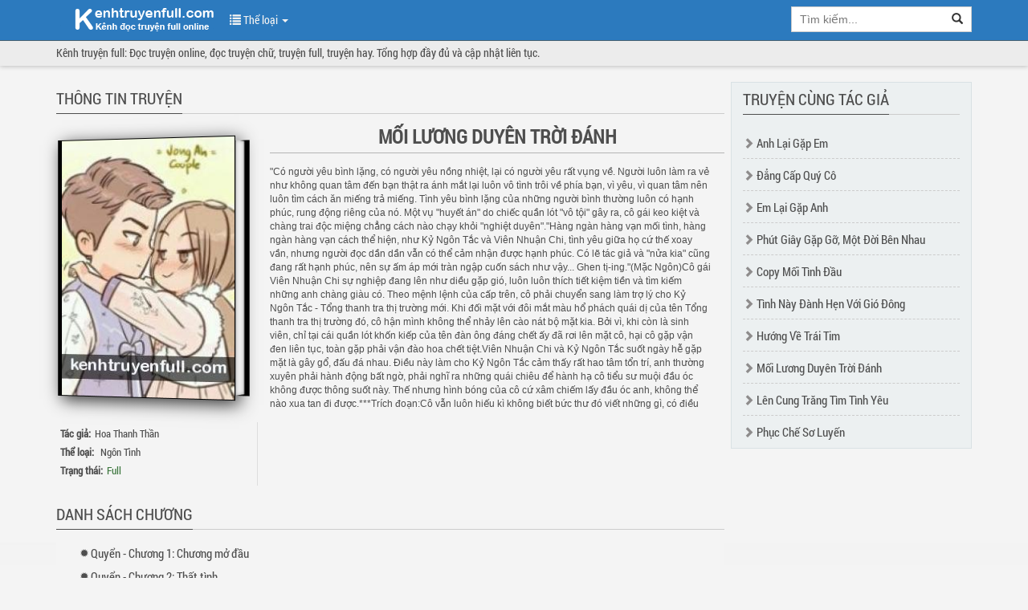

--- FILE ---
content_type: text/html; charset=utf-8
request_url: https://kenhtruyenfull.com/truyen/moi-luong-duyen-troi-danh
body_size: 6866
content:
<!DOCTYPE html><html lang="vi"><head> <meta name="viewport" content="width=device-width, initial-scale=1, minimal-ui"> <meta name="robots" content="index,follow"> <link rel="search" type="application/opensearchdescription+xml" href="https://kenhtruyenfull.com/public/opensearch.xml" title="Search"> <title>Mối Lương Duyên Trời Đánh - Hoa Thanh Thần ( Chương 1: Chương mở đầu)</title><meta name="description" content="&quot;Có người yêu bình lặng, có người yêu nồng nhiệt, lại có người yêu rất vụng về. Người luôn làm ra vẻ như không quan tâm đến bạn thật ra ánh mắt lại luôn vô tình trôi về phía bạn, vì yêu, vì quan tâm nên luôn tìm cách ăn miếng trả miếng. Tình yêu bình lặng của những người bình thường luôn có hạnh phúc, rung động riêng của nó. Một vụ &quot;huyết án&quot; do chiếc quần lót &quot;vô tội&quot; gây ra, cô gái keo kiệt và chàng trai độc miệng chẳng cách nào chạy khỏi &quot;nghiệt duyên&quot;.&quot;Hàng ngàn hàng vạn mối tình, hàng ngàn hàng vạn cách thể hiện, như Kỷ Ngôn Tắc và Viên Nhuận Chi, tình yêu giữa họ cứ thế xoay vần, nhưng người đọc dần dần vẫn có thể cảm nhận được hạnh phúc. Có lẽ tác giả và &quot;nửa kia&quot; cũng đang rất hạnh phúc, nên sự ấm áp mới tràn ngập cuốn sách như vậy... Ghen tị-ing.&quot;(Mặc Ngôn)Cô gái Viên Nhuận Chi sự nghiệp đang lên như diều gặp gió, luôn luôn thích tiết kiệm tiền và tìm kiếm những anh chàng giàu có. Theo mệnh lệnh của cấp trên, cô phải chuyển sang làm trợ lý cho Kỷ Ngôn Tắc - Tổng thanh tra thị trường mới. Khi đối mặt với đôi mắt màu hổ phách quái dị của tên Tổng thanh tra thị trường đó, cô hận mình không thể nhảy lên cào nát bộ mặt kia. Bởi vì, khi còn là sinh viên, chỉ tại cái quần lót khốn kiếp của tên đàn ông đáng chết ấy đã rơi lên mặt cô, hại cô gặp vận đen liên tục, toàn gặp phải vận đào hoa chết tiệt.Viên Nhuận Chi và Kỷ Ngôn Tắc suốt ngày hễ gặp mặt là gây gổ, đấu đá nhau. Điều này làm cho Kỷ Ngôn Tắc cảm thấy rất hao tâm tổn trí, anh thường xuyên phải hành động bất ngờ, phải nghĩ ra những quái chiêu để hành hạ cô tiểu sư muội đầu óc không được thông suốt này. Thế nhưng hình bóng của cô cứ xâm chiếm lấy đầu óc anh, không thể nào xua tan đi được.***Trích đoạn:Cô vẫn luôn hiếu kì không biết bức thư đó viết những gì, có điều Tằng mỹ nhân mặt mũi lạnh lùng, không chịu tiết lộ lấy nửa lời, bình thản nói với cô, chỉ cần đưa thư là được.Hôm đó, mặt trời chói chang, nghe đài báo là một ngày cát tường đại lợi.Bởi vì trước đó đã từng sang kí túc xá nam sinh một lần để mượn bón"><meta name="keywords" content="Kênh Đọc Truyện Full, Mối Lương Duyên Trời Đánh, Moi Luong Duyen Troi Danh, doc truyen Moi Luong Duyen Troi Danh, Moi Luong Duyen Troi Danh online, Moi Luong Duyen Troi Danh full, tác giả Hoa Thanh Thần, kenh truyen full, doc truyen full online, doc truyen online, doc truyen, truyen hay, truyen chu, Hài Hước, Khác, Đô Thị, Thám Hiểm, Bách Hợp, Đoản Văn, Ngôn Tình, Điền Văn, Quân Sự, Light Novel, Xuyên Không, Nữ Phụ, Trọng Sinh, Sủng, Gia Đấu, Quan Trường, Lịch Sử, Hệ Thống, Ngược, Dị, Giới, Việt Nam, Đam Mỹ, Trinh Thám, Tiên hiệp, Phương Tây, Dị Năng, Võng Du, Cổ Đại, Xuyên Nhanh, Mạt Thế, Linh Dị, Khoa Huyễn, Huyền Huyễn, Cung Đấu, Đông Phương, Sắc, Kiếm Hiệp, Truyện Teen, Nữ Cường"><link rel="canonical" href="https://kenhtruyenfull.com/truyen/moi-luong-duyen-troi-danh"><meta property="og:site_name" content="Kênh Truyện Full"><meta property="og:type" content="book"><meta property="og:title" content="Mối Lương Duyên Trời Đánh - Hoa Thanh Thần ( Chương 1: Chương mở đầu)"><meta property="og:image" content="http://kenhtruyenfull.com/uploads//ktf/20200729/thumb/moi-luong-duyen-troi-danh.jpg"><meta property="og:description" content="&quot;Có người yêu bình lặng, có người yêu nồng nhiệt, lại có người yêu rất vụng về. Người luôn làm ra vẻ như không quan tâm đến bạn thật ra ánh mắt lại luôn vô tình trôi về phía bạn, vì yêu, vì quan tâm nên luôn tìm cách ăn miếng trả miếng. Tình yêu bình lặng của những người bình thường luôn có hạnh phúc, rung động riêng của nó. Một vụ &quot;huyết án&quot; do chiếc quần lót &quot;vô tội&quot; gây ra, cô gái keo kiệt và chàng trai độc miệng chẳng cách nào chạy khỏi &quot;nghiệt duyên&quot;.&quot;Hàng ngàn hàng vạn mối tình, hàng ngàn hàng vạn cách thể hiện, như Kỷ Ngôn Tắc và Viên Nhuận Chi, tình yêu giữa họ cứ thế xoay vần, nhưng người đọc dần dần vẫn có thể cảm nhận được hạnh phúc. Có lẽ tác giả và &quot;nửa kia&quot; cũng đang rất hạnh phúc, nên sự ấm áp mới tràn ngập cuốn sách như vậy... Ghen tị-ing.&quot;(Mặc Ngôn)Cô gái Viên Nhuận Chi sự nghiệp đang lên như diều gặp gió, luôn luôn thích tiết kiệm tiền và tìm kiếm những anh chàng giàu có. Theo mệnh lệnh của cấp trên, cô phải chuyển sang làm trợ lý cho Kỷ Ngôn Tắc - Tổng thanh tra thị trường mới. Khi đối mặt với đôi mắt màu hổ phách quái dị của tên Tổng thanh tra thị trường đó, cô hận mình không thể nhảy lên cào nát bộ mặt kia. Bởi vì, khi còn là sinh viên, chỉ tại cái quần lót khốn kiếp của tên đàn ông đáng chết ấy đã rơi lên mặt cô, hại cô gặp vận đen liên tục, toàn gặp phải vận đào hoa chết tiệt.Viên Nhuận Chi và Kỷ Ngôn Tắc suốt ngày hễ gặp mặt là gây gổ, đấu đá nhau. Điều này làm cho Kỷ Ngôn Tắc cảm thấy rất hao tâm tổn trí, anh thường xuyên phải hành động bất ngờ, phải nghĩ ra những quái chiêu để hành hạ cô tiểu sư muội đầu óc không được thông suốt này. Thế nhưng hình bóng của cô cứ xâm chiếm lấy đầu óc anh, không thể nào xua tan đi được.***Trích đoạn:Cô vẫn luôn hiếu kì không biết bức thư đó viết những gì, có điều Tằng mỹ nhân mặt mũi lạnh lùng, không chịu tiết lộ lấy nửa lời, bình thản nói với cô, chỉ cần đưa thư là được.Hôm đó, mặt trời chói chang, nghe đài báo là một ngày cát tường đại lợi.Bởi vì trước đó đã từng sang kí túc xá nam sinh một lần để mượn bón"><meta property="og:url" content="https://kenhtruyenfull.com/truyen/moi-luong-duyen-troi-danh"><meta property="book:author" content="https://kenhtruyenfull.com/truyen/moi-luong-duyen-troi-danh"><meta property="book:tag" content="Kênh Đọc Truyện Full, Mối Lương Duyên Trời Đánh, Moi Luong Duyen Troi Danh, doc truyen Moi Luong Duyen Troi Danh, Moi Luong Duyen Troi Danh online, Moi Luong Duyen Troi Danh full, tác giả Hoa Thanh Thần, kenh truyen full, doc truyen full online, doc truyen online, doc truyen, truyen hay, truyen chu, Hài Hước, Khác, Đô Thị, Thám Hiểm, Bách Hợp, Đoản Văn, Ngôn Tình, Điền Văn, Quân Sự, Light Novel, Xuyên Không, Nữ Phụ, Trọng Sinh, Sủng, Gia Đấu, Quan Trường, Lịch Sử, Hệ Thống, Ngược, Dị, Giới, Việt Nam, Đam Mỹ, Trinh Thám, Tiên hiệp, Phương Tây, Dị Năng, Võng Du, Cổ Đại, Xuyên Nhanh, Mạt Thế, Linh Dị, Khoa Huyễn, Huyền Huyễn, Cung Đấu, Đông Phương, Sắc, Kiếm Hiệp, Truyện Teen, Nữ Cường"><script type="application/ld+json"> { "@context":"http://schema.org", "@type":"Book", "mainEntityOfPage":{ "@type":"WebPage", "@id":"https://kenhtruyenfull.com/truyen/moi-luong-duyen-troi-danh" }, "headline":"Mối Lương Duyên Trời Đánh - Hoa Thanh Thần ( Chương 1: Chương mở đầu)", "description":"Đọc miễn phí tại kênh truyện full - kenhtruyenfull.com.", "image":{ "@type":"ImageObject", "url":"http://kenhtruyenfull.com/uploads//ktf/20200729/thumb/moi-luong-duyen-troi-danh.jpg", "width":600, "height":800 }, "datePublished":"2020-07-13 09:20:48", "dateModified":"2020-07-13 09:20:48", "author":{ "@type":"Person", "name":"Hoa Thanh Thần" }, "publisher":{ "@type": "Organization", "name":"kenhtruyenfull.com", "logo":{ "@type":"ImageObject", "url":"https://kenhtruyenfull.com/images/kenhtruyenfull.png" } }, "aggregateRating": { "@type": "AggregateRating", "ratingValue": 4.8, "ratingCount": 68, "bestRating": 5, "worstRating": 1 }, "name": "Mối Lương Duyên Trời Đánh - Hoa Thanh Thần ( Chương 1: Chương mở đầu)" }</script> <meta http-equiv="Content-Type" content="text/html; charset=utf-8" /> <meta name="google-site-verification" content="qmJnpFOdnMpmkm7xZjsrMg63fs844cZk-KFQdO_OsCQ" /> <title></title> <link rel="shortcut icon" href="/favicon.ico"/> <link rel="stylesheet" type="text/css" media="screen" href="/build/css/style.css" /><link rel="stylesheet" type="text/css" media="screen" href="/build/css/update.css" /> <script type="text/javascript" src="/build/js/jquery.js"></script><script type="text/javascript" src="/build/js/jquery.onscreen.min.js"></script><script type="text/javascript" src="/build/js/main.js"></script>  <script async src="https://www.googletagmanager.com/gtag/js?id=UA-172990631-1"></script> <script> window.dataLayer = window.dataLayer || []; function gtag(){dataLayer.push(arguments);} gtag('js', new Date()); gtag('config', 'UA-172990631-1'); </script></head><body id="body_home"><div id="app"> <div id="wrap"> <div class="navbar navbar-default navbar-static-top" role="navigation" id="nav"> <div class="container"> <div class="navbar-header"> <button type="button" class="navbar-toggle" data-toggle="collapse" data-target=".navbar-collapse"><span class="sr-only">Hiện menu</span><span class="icon-bar"></span><span class="icon-bar"></span><span class="icon-bar"></span></button> <h1><a class="header-logo" href="/" title="doc truyen">doc truyen</a> </h1></div> <div class="navbar-collapse collapse"> <ul class="control nav navbar-nav "> <li class="dropdown"><a href="javascript:void(0)" class="dropdown-toggle" data-toggle="dropdown"><span class="glyphicon glyphicon-list"></span> Thể loại <span class="caret"></span></a> <div class="dropdown-menu multi-column"> <div class="row"> <div class="col-md-4"> <ul class="dropdown-menu"> <li><a href="/the-loai/hai-huoc" title="Truyện Hài Hước">Hài Hước</a></li> <li><a href="/the-loai/khac" title="Truyện Khác">Khác</a></li> <li><a href="/the-loai/do-thi" title="Truyện Đô Thị">Đô Thị</a></li> <li><a href="/the-loai/tham-hiem" title="Truyện Thám Hiểm">Thám Hiểm</a></li> <li><a href="/the-loai/bach-hop" title="Truyện Bách Hợp">Bách Hợp</a></li> <li><a href="/the-loai/doan-van" title="Truyện Đoản Văn">Đoản Văn</a></li> <li><a href="/the-loai/ngon-tinh" title="Truyện Ngôn Tình">Ngôn Tình</a></li> <li><a href="/the-loai/dien-van" title="Truyện Điền Văn">Điền Văn</a></li> <li><a href="/the-loai/quan-su" title="Truyện Quân Sự">Quân Sự</a></li> <li><a href="/the-loai/light-novel" title="Truyện Light Novel">Light Novel</a></li> <li><a href="/the-loai/xuyen-khong" title="Truyện Xuyên Không">Xuyên Không</a></li> <li><a href="/the-loai/nu-phu" title="Truyện Nữ Phụ">Nữ Phụ</a></li> <li><a href="/the-loai/trong-sinh" title="Truyện Trọng Sinh">Trọng Sinh</a></li> </ul> </div> <div class="col-md-4"> <ul class="dropdown-menu"> <li><a href="/the-loai/sung" title="Truyện Sủng">Sủng</a></li> <li><a href="/the-loai/gia-dau" title="Truyện Gia Đấu">Gia Đấu</a></li> <li><a href="/the-loai/quan-truong" title="Truyện Quan Trường">Quan Trường</a></li> <li><a href="/the-loai/lich-su" title="Truyện Lịch Sử">Lịch Sử</a></li> <li><a href="/the-loai/he-thong" title="Truyện Hệ Thống">Hệ Thống</a></li> <li><a href="/the-loai/nguoc" title="Truyện Ngược">Ngược</a></li> <li><a href="/the-loai/di-gioi" title="Truyện Dị Giới">Dị Giới</a></li> <li><a href="/the-loai/viet-nam" title="Truyện Việt Nam">Việt Nam</a></li> <li><a href="/the-loai/dam-my" title="Truyện Đam Mỹ">Đam Mỹ</a></li> <li><a href="/the-loai/trinh-tham" title="Truyện Trinh Thám">Trinh Thám</a></li> <li><a href="/the-loai/tien-hiep" title="Truyện Tiên hiệp">Tiên hiệp</a></li> <li><a href="/the-loai/phuong-tay" title="Truyện Phương Tây">Phương Tây</a></li> <li><a href="/the-loai/di-nang" title="Truyện Dị Năng">Dị Năng</a></li> </ul> </div> <div class="col-md-4"> <ul class="dropdown-menu"> <li><a href="/the-loai/vong-du" title="Truyện Võng Du">Võng Du</a></li> <li><a href="/the-loai/co-dai" title="Truyện Cổ Đại">Cổ Đại</a></li> <li><a href="/the-loai/xuyen-nhanh" title="Truyện Xuyên Nhanh">Xuyên Nhanh</a></li> <li><a href="/the-loai/mat-the" title="Truyện Mạt Thế">Mạt Thế</a></li> <li><a href="/the-loai/linh-di" title="Truyện Linh Dị">Linh Dị</a></li> <li><a href="/the-loai/khoa-huyen" title="Truyện Khoa Huyễn">Khoa Huyễn</a></li> <li><a href="/the-loai/huyen-huyen" title="Truyện Huyền Huyễn">Huyền Huyễn</a></li> <li><a href="/the-loai/cung-dau" title="Truyện Cung Đấu">Cung Đấu</a></li> <li><a href="/the-loai/dong-phuong" title="Truyện Đông Phương">Đông Phương</a></li> <li><a href="/the-loai/sac" title="Truyện Sắc">Sắc</a></li> <li><a href="/the-loai/kiem-hiep" title="Truyện Kiếm Hiệp">Kiếm Hiệp</a></li> <li><a href="/the-loai/truyen-teen" title="Truyện Truyện Teen">Truyện Teen</a></li> <li><a href="/the-loai/nu-cuong" title="Truyện Nữ Cường">Nữ Cường</a></li> </ul> </div> </div> </div> </li> </ul> <div itemscope="" itemtype="https://schema.org/WebSite"> <meta itemprop="url" content="https://kenhtruyenfull.com/"> <form class="navbar-form navbar-right" action="/tim-kiem" role="search" itemprop="potentialAction" itemscope itemtype="https://schema.org/SearchAction"> <meta itemprop="target" content="https://kenhtruyenfull.com/tim-kiem/?tukhoa={tukhoa}"> <div class="input-group search-holder"> <input aria-label="Từ khóa tìm kiếm" role="search key" class="form-control" id="search-input" type="search" name="tukhoa" placeholder="Tìm kiếm..." value="" itemprop="query-input" required> <div class="input-group-btn"> <button class="btn btn-default" type="submit" aria-label="Tìm kiếm" role="search"><span class="glyphicon glyphicon-search"></span></button> </div> </div> <div class="list-group list-search-res hide"></div> </form> </div> </div> </div> <div class="navbar-breadcrumb"> <div class="container breadcrumb-container"> Kênh truyện full: Đọc truyện online, đọc truyện chữ, truyện full, truyện hay. Tổng hợp đầy đủ và cập nhật liên tục. </div> </div></div> <div class="container csstransforms3d" id="truyen"> <div class="col-xs-12 col-sm-12 col-md-9 col-truyen-main"> <div class="col-xs-12 col-info-desc" itemscope="" itemtype="https://schema.org/Book"> <div class="title-list book-intro"><h2>Thông tin truyện</h2></div> <h3 class="title" itemprop="name">Mối Lương Duyên Trời Đánh</h3> <div class="col-xs-12 col-sm-4 col-md-4 info-holder"> <div class="books"> <div class="book"> <img src="http://kenhtruyenfull.com/uploads//ktf/20200729/moi-luong-duyen-troi-danh.jpg" alt="Mối Lương Duyên Trời Đánh" itemprop="image"></div> </div> <div class="info"> <div><h3>Tác giả:</h3><a itemprop="author" href="/tac-gia/hoa-thanh-than" title="Hoa Thanh Thần">Hoa Thanh Thần</a></div> <div><h3>Thể loại:</h3> <a itemprop="genre" title="Ngôn Tình" href="/the-loai/ngon-tinh">Ngôn Tình</a> </div> <div><h3>Trạng thái:</h3><span class="text-success">Full</span></div> </div> </div> <div class="col-xs-12 col-sm-8 col-md-8 desc"> <div class="desc-text desc-text-full" itemprop="description"> "Có người yêu bình lặng, có người yêu nồng nhiệt, lại có người yêu rất vụng về. Người luôn làm ra vẻ như không quan tâm đến bạn thật ra ánh mắt lại luôn vô tình trôi về phía bạn, vì yêu, vì quan tâm nên luôn tìm cách ăn miếng trả miếng. Tình yêu bình lặng của những người bình thường luôn có hạnh phúc, rung động riêng của nó. Một vụ "huyết án" do chiếc quần lót "vô tội" gây ra, cô gái keo kiệt và chàng trai độc miệng chẳng cách nào chạy khỏi "nghiệt duyên"."Hàng ngàn hàng vạn mối tình, hàng ngàn hàng vạn cách thể hiện, như Kỷ Ngôn Tắc và Viên Nhuận Chi, tình yêu giữa họ cứ thế xoay vần, nhưng người đọc dần dần vẫn có thể cảm nhận được hạnh phúc. Có lẽ tác giả và "nửa kia" cũng đang rất hạnh phúc, nên sự ấm áp mới tràn ngập cuốn sách như vậy... Ghen tị-ing."(Mặc Ngôn)Cô gái Viên Nhuận Chi sự nghiệp đang lên như diều gặp gió, luôn luôn thích tiết kiệm tiền và tìm kiếm những anh chàng giàu có. Theo mệnh lệnh của cấp trên, cô phải chuyển sang làm trợ lý cho Kỷ Ngôn Tắc - Tổng thanh tra thị trường mới. Khi đối mặt với đôi mắt màu hổ phách quái dị của tên Tổng thanh tra thị trường đó, cô hận mình không thể nhảy lên cào nát bộ mặt kia. Bởi vì, khi còn là sinh viên, chỉ tại cái quần lót khốn kiếp của tên đàn ông đáng chết ấy đã rơi lên mặt cô, hại cô gặp vận đen liên tục, toàn gặp phải vận đào hoa chết tiệt.Viên Nhuận Chi và Kỷ Ngôn Tắc suốt ngày hễ gặp mặt là gây gổ, đấu đá nhau. Điều này làm cho Kỷ Ngôn Tắc cảm thấy rất hao tâm tổn trí, anh thường xuyên phải hành động bất ngờ, phải nghĩ ra những quái chiêu để hành hạ cô tiểu sư muội đầu óc không được thông suốt này. Thế nhưng hình bóng của cô cứ xâm chiếm lấy đầu óc anh, không thể nào xua tan đi được.***Trích đoạn:Cô vẫn luôn hiếu kì không biết bức thư đó viết những gì, có điều Tằng mỹ nhân mặt mũi lạnh lùng, không chịu tiết lộ lấy nửa lời, bình thản nói với cô, chỉ cần đưa thư là được.Hôm đó, mặt trời chói chang, nghe đài báo là một ngày cát tường đại lợi.Bởi vì trước đó đã từng sang kí túc xá nam sinh một lần để mượn bón </div> <div class="showmore"><a class="btn btn-default btn-xs hide" href="javascript:void(0)" title="Xem thêm">Xem thêm »</a></div> </div></div>    <wt-book-list-chap :book-name="'Mối Lương Duyên Trời Đánh'" :page="'1'" :slug-book="'moi-luong-duyen-troi-danh'"></wt-book-list-chap> <div class="col-xs-12 comment-box"> <div class="title-list"><h2>Bình luận truyện</h2></div> <div class="col-xs-12"> <div class="row" id="fb-comment-story"> <div class="fb-comments fb_iframe_widget fb_iframe_widget_fluid_desktop" data-href="http://kenhtruyenfull.com/truyen-ngon-tinh-choc-tuc-vo-yeu-mua-mot-tang-mot/" data-width="100%" width="100%" data-numposts="5" data-colorscheme="light" fb-xfbml-state="rendered" fb-iframe-plugin-query="app_id=333184773543272&amp;color_scheme=light&amp;container_width=832&amp;height=100&amp;href=http%3A%2F%2Ftruyenfull.vn%2Ftruyen-ngon-tinh-choc-tuc-vo-yeu-mua-mot-tang-mot%2F&amp;locale=vi_VN&amp;numposts=5&amp;sdk=joey" style="width: 100%;"><span style="vertical-align: bottom; width: 100%; height: 755px;"> </span> </div> </div> </div> </div> </div> <div class="visible-md-block visible-lg-block col-md-3 text-center col-truyen-side">  <div class="list list-truyen col-xs-12"> <div class="title-list"><h4>Truyện cùng tác giả</h4></div> <div class="row"> <div class="col-xs-12"><span class="glyphicon glyphicon-chevron-right"></span> <h3><a href="/truyen/anh-lai-gap-em" title="Anh Lại Gặp Em">Anh Lại Gặp Em</a></h3></div> </div> <div class="row"> <div class="col-xs-12"><span class="glyphicon glyphicon-chevron-right"></span> <h3><a href="/truyen/dang-cap-quy-co" title="Đẳng Cấp Quý Cô">Đẳng Cấp Quý Cô</a></h3></div> </div> <div class="row"> <div class="col-xs-12"><span class="glyphicon glyphicon-chevron-right"></span> <h3><a href="/truyen/em-lai-gap-anh" title="Em Lại Gặp Anh">Em Lại Gặp Anh</a></h3></div> </div> <div class="row"> <div class="col-xs-12"><span class="glyphicon glyphicon-chevron-right"></span> <h3><a href="/truyen/phut-giay-gap-go-mot-doi-ben-nhau" title="Phút Giây Gặp Gỡ, Một Đời Bên Nhau">Phút Giây Gặp Gỡ, Một Đời Bên Nhau</a></h3></div> </div> <div class="row"> <div class="col-xs-12"><span class="glyphicon glyphicon-chevron-right"></span> <h3><a href="/truyen/copy-moi-tinh-dau" title="Copy Mối Tình Đầu">Copy Mối Tình Đầu</a></h3></div> </div> <div class="row"> <div class="col-xs-12"><span class="glyphicon glyphicon-chevron-right"></span> <h3><a href="/truyen/tinh-nay-danh-hen-voi-gio-dong" title="Tình Này Đành Hẹn Với Gió Đông">Tình Này Đành Hẹn Với Gió Đông</a></h3></div> </div> <div class="row"> <div class="col-xs-12"><span class="glyphicon glyphicon-chevron-right"></span> <h3><a href="/truyen/huong-ve-trai-tim" title="Hướng Về Trái Tim">Hướng Về Trái Tim</a></h3></div> </div> <div class="row"> <div class="col-xs-12"><span class="glyphicon glyphicon-chevron-right"></span> <h3><a href="/truyen/moi-luong-duyen-troi-danh" title="Mối Lương Duyên Trời Đánh">Mối Lương Duyên Trời Đánh</a></h3></div> </div> <div class="row"> <div class="col-xs-12"><span class="glyphicon glyphicon-chevron-right"></span> <h3><a href="/truyen/len-cung-trang-tim-tinh-yeu" title="Lên Cung Trăng Tìm Tình Yêu">Lên Cung Trăng Tìm Tình Yêu</a></h3></div> </div> <div class="row"> <div class="col-xs-12"><span class="glyphicon glyphicon-chevron-right"></span> <h3><a href="/truyen/phuc-che-so-luyen" title="Phục Chế Sơ Luyến">Phục Chế Sơ Luyến</a></h3></div> </div> </div>  <div class="ads-responsive" id="ads-300x250-bottom"></div> </div></div> </div> <div id="footer" class="footer"> <div class="container"> <div class="hidden-xs col-sm-5"><strong>Kênh truyện full</strong> - <a href="http://kenhtruyenfull.com/" title="Đọc truyện online">Đọc truyện</a> online, <a href="http://kenhtruyenfull.com/" title="Đọc truyện chữ">đọc truyện</a> chữ, <a href="http://kenhtruyenfull.com/" title="Truyện hay">truyện hay</a>. Website luôn cập nhật những bộ <a href="http://kenhtruyenfull.com/" title="Truyện mới">truyện mới</a> thuộc các thể loại đặc sắc như <a href="http://kenhtruyenfull.com//the-loai/tien-hiep" title="Truyện tiên hiệp">truyện tiên hiệp</a>, <a href="http://kenhtruyenfull.com//the-loai/kiem-hiep" title="Truyện kiếm hiệp">truyện kiếm hiệp</a>, hay <a href="http://kenhtruyenfull.com//the-loai/ngon-tinh" title="Truyện ngôn tình">truyện ngôn tình</a> một cách nhanh nhất. Hỗ trợ mọi thiết bị như di động và máy tính bảng. </div> <ul class="col-xs-12 col-sm-7 list-unstyled"> <li class="text-right pull-right">     <a class="backtop" title="Trở lên đầu trang" href="#wrap" rel="nofollow" aria-label="Trở về đầu trang"><span class="glyphicon glyphicon-upload"></span></a> <p> <a href="https://www.dmca.com/site-report/kenhtruyenfull.com" title="DMCA.com Protection Status" class="dmca-badge"> <img src ="https://images.dmca.com/Badges/dmca_protected_sml_120am.png?ID=fab80e07-fe64-4916-807a-8a516ac04521" alt="DMCA.com Protection Status" /></a> <script src="https://images.dmca.com/Badges/DMCABadgeHelper.min.js"> </script> </p> </li> <li class="hidden-xs tag-list"> <a href="http://kenhtruyenfull.com//the-loai/tien-hiep" title="truyện tiên hiệp">truyện tiên hiệp</a> <a href="http://kenhtruyenfull.com//the-loai/kiem-hiep" title="truyện kiếm hiệp">truyện kiếm hiệp</a> <a href="http://kenhtruyenfull.com//the-loai/ngon-tinh" title="truyện ngôn tình">truyện ngôn tình</a> <a href="http://kenhtruyenfull.com//the-loai/ngon-tinh" title="truyện ngôn tình">truyện ngôn tình</a> <a href="http://kenhtruyenfull.com//the-loai/nguoc" title="truyện ngược">truyện ngược</a> <a href="http://kenhtruyenfull.com//the-loai/dam-my" title="truyện đam mỹ">truyện đam mỹ</a> <a href="http://kenhtruyenfull.com//the-loai/cung-dau" title="truyện cung đấu">truyện cung đấu</a> <a href="http://kenhtruyenfull.com//the-loai/bach-hop" title="truyện bách hợp">truyện bách hợp</a> </li> </ul> </div></div></div><script src="/dist/build.js"></script></body></html>

--- FILE ---
content_type: text/css
request_url: https://kenhtruyenfull.com/build/css/style.css
body_size: 32102
content:
html{font-family:sans-serif;-ms-text-size-adjust:100%;-webkit-text-size-adjust:100%}body{margin:0}article,aside,details,figcaption,figure,footer,header,hgroup,main,menu,nav,section,summary{display:block}audio,canvas,progress,video{display:inline-block;vertical-align:baseline}audio:not([controls]){display:none;height:0}[hidden],template{display:none}a{background-color:transparent}a:active,a:hover{outline:0}abbr[title]{border-bottom:1px dotted}b,strong{font-weight:bold}dfn{font-style:italic}h1{font-size:2em;margin:0.67em 0}mark{background:#ff0;color:#000}small{font-size:80%}sub,sup{font-size:75%;line-height:0;position:relative;vertical-align:baseline}sup{top:-0.5em}sub{bottom:-0.25em}img{border:0}svg:not(:root){overflow:hidden}figure{margin:1em 40px}hr{-webkit-box-sizing:content-box;-moz-box-sizing:content-box;box-sizing:content-box;height:0}pre{overflow:auto}code,kbd,pre,samp{font-family:monospace, monospace;font-size:1em}button,input,optgroup,select,textarea{color:inherit;font:inherit;margin:0}button{overflow:visible}button,select{text-transform:none}button,html input[type="button"],input[type="reset"],input[type="submit"]{-webkit-appearance:button;cursor:pointer}button[disabled],html input[disabled]{cursor:default}button::-moz-focus-inner,input::-moz-focus-inner{border:0;padding:0}input{line-height:normal}input[type="checkbox"],input[type="radio"]{-webkit-box-sizing:border-box;-moz-box-sizing:border-box;box-sizing:border-box;padding:0}input[type="number"]::-webkit-inner-spin-button,input[type="number"]::-webkit-outer-spin-button{height:auto}input[type="search"]{-webkit-appearance:textfield;-webkit-box-sizing:content-box;-moz-box-sizing:content-box;box-sizing:content-box}input[type="search"]::-webkit-search-cancel-button,input[type="search"]::-webkit-search-decoration{-webkit-appearance:none}fieldset{border:1px solid #c0c0c0;margin:0 2px;padding:0.35em 0.625em 0.75em}legend{border:0;padding:0}textarea{overflow:auto}optgroup{font-weight:bold}table{border-collapse:collapse;border-spacing:0}td,th{padding:0}@font-face{font-family:'Glyphicons Halflings';font-display:swap;src:url('../fonts/glyphicons-halflings-regular.eot');src:url('../fonts/glyphicons-halflings-regular.eot?#iefix') format('embedded-opentype'),url('../fonts/glyphicons-halflings-regular.woff2') format('woff2'),url('../fonts/glyphicons-halflings-regular.woff') format('woff'),url('../fonts/glyphicons-halflings-regular.ttf') format('truetype'),url('../fonts/glyphicons-halflings-regular.svg#glyphicons_halflingsregular') format('svg')}.glyphicon{position:relative;top:1px;display:inline-block;font-family:'Glyphicons Halflings';font-style:normal;font-weight:normal;line-height:1;-webkit-font-smoothing:antialiased;-moz-osx-font-smoothing:grayscale}.glyphicon-asterisk:before{content:"\002a"}.glyphicon-plus:before{content:"\002b"}.glyphicon-euro:before,.glyphicon-eur:before{content:"\20ac"}.glyphicon-minus:before{content:"\2212"}.glyphicon-cloud:before{content:"\2601"}.glyphicon-envelope:before{content:"\2709"}.glyphicon-pencil:before{content:"\270f"}.glyphicon-glass:before{content:"\e001"}.glyphicon-music:before{content:"\e002"}.glyphicon-search:before{content:"\e003"}.glyphicon-heart:before{content:"\e005"}.glyphicon-star:before{content:"\e006"}.glyphicon-star-empty:before{content:"\e007"}.glyphicon-user:before{content:"\e008"}.glyphicon-film:before{content:"\e009"}.glyphicon-th-large:before{content:"\e010"}.glyphicon-th:before{content:"\e011"}.glyphicon-th-list:before{content:"\e012"}.glyphicon-ok:before{content:"\e013"}.glyphicon-remove:before{content:"\e014"}.glyphicon-zoom-in:before{content:"\e015"}.glyphicon-zoom-out:before{content:"\e016"}.glyphicon-off:before{content:"\e017"}.glyphicon-signal:before{content:"\e018"}.glyphicon-cog:before{content:"\e019"}.glyphicon-trash:before{content:"\e020"}.glyphicon-home:before{content:"\e021"}.glyphicon-file:before{content:"\e022"}.glyphicon-time:before{content:"\e023"}.glyphicon-road:before{content:"\e024"}.glyphicon-download-alt:before{content:"\e025"}.glyphicon-download:before{content:"\e026"}.glyphicon-upload:before{content:"\e027"}.glyphicon-inbox:before{content:"\e028"}.glyphicon-play-circle:before{content:"\e029"}.glyphicon-repeat:before{content:"\e030"}.glyphicon-refresh:before{content:"\e031"}.glyphicon-list-alt:before{content:"\e032"}.glyphicon-lock:before{content:"\e033"}.glyphicon-flag:before{content:"\e034"}.glyphicon-headphones:before{content:"\e035"}.glyphicon-volume-off:before{content:"\e036"}.glyphicon-volume-down:before{content:"\e037"}.glyphicon-volume-up:before{content:"\e038"}.glyphicon-qrcode:before{content:"\e039"}.glyphicon-barcode:before{content:"\e040"}.glyphicon-tag:before{content:"\e041"}.glyphicon-tags:before{content:"\e042"}.glyphicon-book:before{content:"\e043"}.glyphicon-bookmark:before{content:"\e044"}.glyphicon-print:before{content:"\e045"}.glyphicon-camera:before{content:"\e046"}.glyphicon-font:before{content:"\e047"}.glyphicon-bold:before{content:"\e048"}.glyphicon-italic:before{content:"\e049"}.glyphicon-text-height:before{content:"\e050"}.glyphicon-text-width:before{content:"\e051"}.glyphicon-align-left:before{content:"\e052"}.glyphicon-align-center:before{content:"\e053"}.glyphicon-align-right:before{content:"\e054"}.glyphicon-align-justify:before{content:"\e055"}.glyphicon-list:before{content:"\e056"}.glyphicon-indent-left:before{content:"\e057"}.glyphicon-indent-right:before{content:"\e058"}.glyphicon-facetime-video:before{content:"\e059"}.glyphicon-picture:before{content:"\e060"}.glyphicon-map-marker:before{content:"\e062"}.glyphicon-adjust:before{content:"\e063"}.glyphicon-tint:before{content:"\e064"}.glyphicon-edit:before{content:"\e065"}.glyphicon-share:before{content:"\e066"}.glyphicon-check:before{content:"\e067"}.glyphicon-move:before{content:"\e068"}.glyphicon-step-backward:before{content:"\e069"}.glyphicon-fast-backward:before{content:"\e070"}.glyphicon-backward:before{content:"\e071"}.glyphicon-play:before{content:"\e072"}.glyphicon-pause:before{content:"\e073"}.glyphicon-stop:before{content:"\e074"}.glyphicon-forward:before{content:"\e075"}.glyphicon-fast-forward:before{content:"\e076"}.glyphicon-step-forward:before{content:"\e077"}.glyphicon-eject:before{content:"\e078"}.glyphicon-chevron-left:before{content:"\e079"}.glyphicon-chevron-right:before{content:"\e080"}.glyphicon-plus-sign:before{content:"\e081"}.glyphicon-minus-sign:before{content:"\e082"}.glyphicon-remove-sign:before{content:"\e083"}.glyphicon-ok-sign:before{content:"\e084"}.glyphicon-question-sign:before{content:"\e085"}.glyphicon-info-sign:before{content:"\e086"}.glyphicon-screenshot:before{content:"\e087"}.glyphicon-remove-circle:before{content:"\e088"}.glyphicon-ok-circle:before{content:"\e089"}.glyphicon-ban-circle:before{content:"\e090"}.glyphicon-arrow-left:before{content:"\e091"}.glyphicon-arrow-right:before{content:"\e092"}.glyphicon-arrow-up:before{content:"\e093"}.glyphicon-arrow-down:before{content:"\e094"}.glyphicon-share-alt:before{content:"\e095"}.glyphicon-resize-full:before{content:"\e096"}.glyphicon-resize-small:before{content:"\e097"}.glyphicon-exclamation-sign:before{content:"\e101"}.glyphicon-gift:before{content:"\e102"}.glyphicon-leaf:before{content:"\e103"}.glyphicon-fire:before{content:"\e104"}.glyphicon-eye-open:before{content:"\e105"}.glyphicon-eye-close:before{content:"\e106"}.glyphicon-warning-sign:before{content:"\e107"}.glyphicon-plane:before{content:"\e108"}.glyphicon-calendar:before{content:"\e109"}.glyphicon-random:before{content:"\e110"}.glyphicon-comment:before{content:"\e111"}.glyphicon-magnet:before{content:"\e112"}.glyphicon-chevron-up:before{content:"\e113"}.glyphicon-chevron-down:before{content:"\e114"}.glyphicon-retweet:before{content:"\e115"}.glyphicon-shopping-cart:before{content:"\e116"}.glyphicon-folder-close:before{content:"\e117"}.glyphicon-folder-open:before{content:"\e118"}.glyphicon-resize-vertical:before{content:"\e119"}.glyphicon-resize-horizontal:before{content:"\e120"}.glyphicon-hdd:before{content:"\e121"}.glyphicon-bullhorn:before{content:"\e122"}.glyphicon-bell:before{content:"\e123"}.glyphicon-certificate:before{content:"\e124"}.glyphicon-thumbs-up:before{content:"\e125"}.glyphicon-thumbs-down:before{content:"\e126"}.glyphicon-hand-right:before{content:"\e127"}.glyphicon-hand-left:before{content:"\e128"}.glyphicon-hand-up:before{content:"\e129"}.glyphicon-hand-down:before{content:"\e130"}.glyphicon-circle-arrow-right:before{content:"\e131"}.glyphicon-circle-arrow-left:before{content:"\e132"}.glyphicon-circle-arrow-up:before{content:"\e133"}.glyphicon-circle-arrow-down:before{content:"\e134"}.glyphicon-globe:before{content:"\e135"}.glyphicon-wrench:before{content:"\e136"}.glyphicon-tasks:before{content:"\e137"}.glyphicon-filter:before{content:"\e138"}.glyphicon-briefcase:before{content:"\e139"}.glyphicon-fullscreen:before{content:"\e140"}.glyphicon-dashboard:before{content:"\e141"}.glyphicon-paperclip:before{content:"\e142"}.glyphicon-heart-empty:before{content:"\e143"}.glyphicon-link:before{content:"\e144"}.glyphicon-phone:before{content:"\e145"}.glyphicon-pushpin:before{content:"\e146"}.glyphicon-usd:before{content:"\e148"}.glyphicon-gbp:before{content:"\e149"}.glyphicon-sort:before{content:"\e150"}.glyphicon-sort-by-alphabet:before{content:"\e151"}.glyphicon-sort-by-alphabet-alt:before{content:"\e152"}.glyphicon-sort-by-order:before{content:"\e153"}.glyphicon-sort-by-order-alt:before{content:"\e154"}.glyphicon-sort-by-attributes:before{content:"\e155"}.glyphicon-sort-by-attributes-alt:before{content:"\e156"}.glyphicon-unchecked:before{content:"\e157"}.glyphicon-expand:before{content:"\e158"}.glyphicon-collapse-down:before{content:"\e159"}.glyphicon-collapse-up:before{content:"\e160"}.glyphicon-log-in:before{content:"\e161"}.glyphicon-flash:before{content:"\e162"}.glyphicon-log-out:before{content:"\e163"}.glyphicon-new-window:before{content:"\e164"}.glyphicon-record:before{content:"\e165"}.glyphicon-save:before{content:"\e166"}.glyphicon-open:before{content:"\e167"}.glyphicon-saved:before{content:"\e168"}.glyphicon-import:before{content:"\e169"}.glyphicon-export:before{content:"\e170"}.glyphicon-send:before{content:"\e171"}.glyphicon-floppy-disk:before{content:"\e172"}.glyphicon-floppy-saved:before{content:"\e173"}.glyphicon-floppy-remove:before{content:"\e174"}.glyphicon-floppy-save:before{content:"\e175"}.glyphicon-floppy-open:before{content:"\e176"}.glyphicon-credit-card:before{content:"\e177"}.glyphicon-transfer:before{content:"\e178"}.glyphicon-cutlery:before{content:"\e179"}.glyphicon-header:before{content:"\e180"}.glyphicon-compressed:before{content:"\e181"}.glyphicon-earphone:before{content:"\e182"}.glyphicon-phone-alt:before{content:"\e183"}.glyphicon-tower:before{content:"\e184"}.glyphicon-stats:before{content:"\e185"}.glyphicon-sd-video:before{content:"\e186"}.glyphicon-hd-video:before{content:"\e187"}.glyphicon-subtitles:before{content:"\e188"}.glyphicon-sound-stereo:before{content:"\e189"}.glyphicon-sound-dolby:before{content:"\e190"}.glyphicon-sound-5-1:before{content:"\e191"}.glyphicon-sound-6-1:before{content:"\e192"}.glyphicon-sound-7-1:before{content:"\e193"}.glyphicon-copyright-mark:before{content:"\e194"}.glyphicon-registration-mark:before{content:"\e195"}.glyphicon-cloud-download:before{content:"\e197"}.glyphicon-cloud-upload:before{content:"\e198"}.glyphicon-tree-conifer:before{content:"\e199"}.glyphicon-tree-deciduous:before{content:"\e200"}.glyphicon-cd:before{content:"\e201"}.glyphicon-save-file:before{content:"\e202"}.glyphicon-open-file:before{content:"\e203"}.glyphicon-level-up:before{content:"\e204"}.glyphicon-copy:before{content:"\e205"}.glyphicon-paste:before{content:"\e206"}.glyphicon-alert:before{content:"\e209"}.glyphicon-equalizer:before{content:"\e210"}.glyphicon-king:before{content:"\e211"}.glyphicon-queen:before{content:"\e212"}.glyphicon-pawn:before{content:"\e213"}.glyphicon-bishop:before{content:"\e214"}.glyphicon-knight:before{content:"\e215"}.glyphicon-baby-formula:before{content:"\e216"}.glyphicon-tent:before{content:"\26fa"}.glyphicon-blackboard:before{content:"\e218"}.glyphicon-bed:before{content:"\e219"}.glyphicon-apple:before{content:"\f8ff"}.glyphicon-erase:before{content:"\e221"}.glyphicon-hourglass:before{content:"\231b"}.glyphicon-lamp:before{content:"\e223"}.glyphicon-duplicate:before{content:"\e224"}.glyphicon-piggy-bank:before{content:"\e225"}.glyphicon-scissors:before{content:"\e226"}.glyphicon-bitcoin:before{content:"\e227"}.glyphicon-btc:before{content:"\e227"}.glyphicon-xbt:before{content:"\e227"}.glyphicon-yen:before{content:"\00a5"}.glyphicon-jpy:before{content:"\00a5"}.glyphicon-ruble:before{content:"\20bd"}.glyphicon-rub:before{content:"\20bd"}.glyphicon-scale:before{content:"\e230"}.glyphicon-ice-lolly:before{content:"\e231"}.glyphicon-ice-lolly-tasted:before{content:"\e232"}.glyphicon-education:before{content:"\e233"}.glyphicon-option-horizontal:before{content:"\e234"}.glyphicon-option-vertical:before{content:"\e235"}.glyphicon-menu-hamburger:before{content:"\e236"}.glyphicon-modal-window:before{content:"\e237"}.glyphicon-oil:before{content:"\e238"}.glyphicon-grain:before{content:"\e239"}.glyphicon-sunglasses:before{content:"\e240"}.glyphicon-text-size:before{content:"\e241"}.glyphicon-text-color:before{content:"\e242"}.glyphicon-text-background:before{content:"\e243"}.glyphicon-object-align-top:before{content:"\e244"}.glyphicon-object-align-bottom:before{content:"\e245"}.glyphicon-object-align-horizontal:before{content:"\e246"}.glyphicon-object-align-left:before{content:"\e247"}.glyphicon-object-align-vertical:before{content:"\e248"}.glyphicon-object-align-right:before{content:"\e249"}.glyphicon-triangle-right:before{content:"\e250"}.glyphicon-triangle-left:before{content:"\e251"}.glyphicon-triangle-bottom:before{content:"\e252"}.glyphicon-triangle-top:before{content:"\e253"}.glyphicon-console:before{content:"\e254"}.glyphicon-superscript:before{content:"\e255"}.glyphicon-subscript:before{content:"\e256"}.glyphicon-menu-left:before{content:"\e257"}.glyphicon-menu-right:before{content:"\e258"}.glyphicon-menu-down:before{content:"\e259"}.glyphicon-menu-up:before{content:"\e260"}*{-webkit-box-sizing:border-box;-moz-box-sizing:border-box;box-sizing:border-box}*:before,*:after{-webkit-box-sizing:border-box;-moz-box-sizing:border-box;box-sizing:border-box}html{font-size:10px;-webkit-tap-highlight-color:rgba(0,0,0,0)}body{font-family:"Helvetica Neue",Helvetica,Arial,sans-serif;font-size:14px;line-height:1.42857143;color:#333;background-color:#fff}input,button,select,textarea{font-family:inherit;font-size:inherit;line-height:inherit}a{color:#428bca;text-decoration:none}a:hover,a:focus{color:#2a6496;text-decoration:underline}a:focus{outline:5px auto -webkit-focus-ring-color;outline-offset:-2px}figure{margin:0}img{vertical-align:middle}.img-responsive,.thumbnail>img,.thumbnail a>img{display:block;max-width:100%;height:auto}.img-rounded{border-radius:6px}.img-thumbnail{padding:4px;line-height:1.42857143;background-color:#fff;border:1px solid #ddd;border-radius:4px;-webkit-transition:all .2s ease-in-out;-o-transition:all .2s ease-in-out;transition:all .2s ease-in-out;display:inline-block;max-width:100%;height:auto}.img-circle{border-radius:50%}hr{margin-top:20px;margin-bottom:20px;border:0;border-top:1px solid #eee}.sr-only{position:absolute;width:1px;height:1px;margin:-1px;padding:0;overflow:hidden;clip:rect(0, 0, 0, 0);border:0}.sr-only-focusable:active,.sr-only-focusable:focus{position:static;width:auto;height:auto;margin:0;overflow:visible;clip:auto}[role="button"]{cursor:pointer}h1,h2,h3,h4,h5,h6,.h1,.h2,.h3,.h4,.h5,.h6{font-family:inherit;font-weight:500;line-height:1.1;color:inherit}h1 small,h2 small,h3 small,h4 small,h5 small,h6 small,.h1 small,.h2 small,.h3 small,.h4 small,.h5 small,.h6 small,h1 .small,h2 .small,h3 .small,h4 .small,h5 .small,h6 .small,.h1 .small,.h2 .small,.h3 .small,.h4 .small,.h5 .small,.h6 .small{font-weight:normal;line-height:1;color:#777}h1,.h1,h2,.h2,h3,.h3{margin-top:20px;margin-bottom:10px}h1 small,.h1 small,h2 small,.h2 small,h3 small,.h3 small,h1 .small,.h1 .small,h2 .small,.h2 .small,h3 .small,.h3 .small{font-size:65%}h4,.h4,h5,.h5,h6,.h6{margin-top:10px;margin-bottom:10px}h4 small,.h4 small,h5 small,.h5 small,h6 small,.h6 small,h4 .small,.h4 .small,h5 .small,.h5 .small,h6 .small,.h6 .small{font-size:75%}h1,.h1{font-size:36px}h2,.h2{font-size:30px}h3,.h3{font-size:24px}h4,.h4{font-size:18px}h5,.h5{font-size:14px}h6,.h6{font-size:12px}p{margin:0 0 10px}.lead{margin-bottom:20px;font-size:16px;font-weight:300;line-height:1.4}@media (min-width:768px){.lead{font-size:21px}}small,.small{font-size:85%}mark,.mark{background-color:#fcf8e3;padding:.2em}.text-left{text-align:left}.text-right{text-align:right}.text-center{text-align:center}.text-justify{text-align:justify}.text-nowrap{white-space:nowrap}.text-lowercase{text-transform:lowercase}.text-uppercase{text-transform:uppercase}.text-capitalize{text-transform:capitalize}.text-muted{color:#777}.text-primary{color:#428bca}a.text-primary:hover,a.text-primary:focus{color:#3071a9}.text-success{color:#3c763d}a.text-success:hover,a.text-success:focus{color:#2b542c}.text-info{color:#31708f}a.text-info:hover,a.text-info:focus{color:#245269}.text-warning{color:#8a6d3b}a.text-warning:hover,a.text-warning:focus{color:#66512c}.text-danger{color:#a94442}a.text-danger:hover,a.text-danger:focus{color:#843534}.bg-primary{color:#fff;background-color:#428bca}a.bg-primary:hover,a.bg-primary:focus{background-color:#3071a9}.bg-success{background-color:#dff0d8}a.bg-success:hover,a.bg-success:focus{background-color:#c1e2b3}.bg-info{background-color:#d9edf7}a.bg-info:hover,a.bg-info:focus{background-color:#afd9ee}.bg-warning{background-color:#fcf8e3}a.bg-warning:hover,a.bg-warning:focus{background-color:#f7ecb5}.bg-danger{background-color:#f2dede}a.bg-danger:hover,a.bg-danger:focus{background-color:#e4b9b9}.page-header{padding-bottom:9px;margin:40px 0 20px;border-bottom:1px solid #eee}ul,ol{margin-top:0;margin-bottom:10px}ul ul,ol ul,ul ol,ol ol{margin-bottom:0}.list-unstyled{padding-left:0;list-style:none}.list-inline{padding-left:0;list-style:none;margin-left:-5px}.list-inline>li{display:inline-block;padding-left:5px;padding-right:5px}dl{margin-top:0;margin-bottom:20px}dt,dd{line-height:1.42857143}dt{font-weight:bold}dd{margin-left:0}@media (min-width:992px){.dl-horizontal dt{float:left;width:160px;clear:left;text-align:right;overflow:hidden;text-overflow:ellipsis;white-space:nowrap}.dl-horizontal dd{margin-left:180px}}abbr[title],abbr[data-original-title]{cursor:help;border-bottom:1px dotted #777}.initialism{font-size:90%;text-transform:uppercase}blockquote{padding:10px 20px;margin:0 0 20px;font-size:17.5px;border-left:5px solid #eee}blockquote p:last-child,blockquote ul:last-child,blockquote ol:last-child{margin-bottom:0}blockquote footer,blockquote small,blockquote .small{display:block;font-size:80%;line-height:1.42857143;color:#777}blockquote footer:before,blockquote small:before,blockquote .small:before{content:'\2014 \00A0'}.blockquote-reverse,blockquote.pull-right{padding-right:15px;padding-left:0;border-right:5px solid #eee;border-left:0;text-align:right}.blockquote-reverse footer:before,blockquote.pull-right footer:before,.blockquote-reverse small:before,blockquote.pull-right small:before,.blockquote-reverse .small:before,blockquote.pull-right .small:before{content:''}.blockquote-reverse footer:after,blockquote.pull-right footer:after,.blockquote-reverse small:after,blockquote.pull-right small:after,.blockquote-reverse .small:after,blockquote.pull-right .small:after{content:'\00A0 \2014'}address{margin-bottom:20px;font-style:normal;line-height:1.42857143}.container{margin-right:auto;margin-left:auto;padding-left:15px;padding-right:15px}@media (min-width:768px){.container{width:750px}}@media (min-width:992px){.container{width:970px}}@media (min-width:1200px){.container{width:1170px}}.container-fluid{margin-right:auto;margin-left:auto;padding-left:15px;padding-right:15px}.row{margin-left:-15px;margin-right:-15px}.col-xs-1, .col-sm-1, .col-md-1, .col-lg-1, .col-xs-2, .col-sm-2, .col-md-2, .col-lg-2, .col-xs-3, .col-sm-3, .col-md-3, .col-lg-3, .col-xs-4, .col-sm-4, .col-md-4, .col-lg-4, .col-xs-5, .col-sm-5, .col-md-5, .col-lg-5, .col-xs-6, .col-sm-6, .col-md-6, .col-lg-6, .col-xs-7, .col-sm-7, .col-md-7, .col-lg-7, .col-xs-8, .col-sm-8, .col-md-8, .col-lg-8, .col-xs-9, .col-sm-9, .col-md-9, .col-lg-9, .col-xs-10, .col-sm-10, .col-md-10, .col-lg-10, .col-xs-11, .col-sm-11, .col-md-11, .col-lg-11, .col-xs-12, .col-sm-12, .col-md-12, .col-lg-12{position:relative;min-height:1px;padding-left:15px;padding-right:15px}.col-xs-1, .col-xs-2, .col-xs-3, .col-xs-4, .col-xs-5, .col-xs-6, .col-xs-7, .col-xs-8, .col-xs-9, .col-xs-10, .col-xs-11, .col-xs-12{float:left}.col-xs-12{width:100%}.col-xs-11{width:91.66666667%}.col-xs-10{width:83.33333333%}.col-xs-9{width:75%}.col-xs-8{width:66.66666667%}.col-xs-7{width:58.33333333%}.col-xs-6{width:50%}.col-xs-5{width:41.66666667%}.col-xs-4{width:33.33333333%}.col-xs-3{width:25%}.col-xs-2{width:16.66666667%}.col-xs-1{width:8.33333333%}.col-xs-pull-12{right:100%}.col-xs-pull-11{right:91.66666667%}.col-xs-pull-10{right:83.33333333%}.col-xs-pull-9{right:75%}.col-xs-pull-8{right:66.66666667%}.col-xs-pull-7{right:58.33333333%}.col-xs-pull-6{right:50%}.col-xs-pull-5{right:41.66666667%}.col-xs-pull-4{right:33.33333333%}.col-xs-pull-3{right:25%}.col-xs-pull-2{right:16.66666667%}.col-xs-pull-1{right:8.33333333%}.col-xs-pull-0{right:auto}.col-xs-push-12{left:100%}.col-xs-push-11{left:91.66666667%}.col-xs-push-10{left:83.33333333%}.col-xs-push-9{left:75%}.col-xs-push-8{left:66.66666667%}.col-xs-push-7{left:58.33333333%}.col-xs-push-6{left:50%}.col-xs-push-5{left:41.66666667%}.col-xs-push-4{left:33.33333333%}.col-xs-push-3{left:25%}.col-xs-push-2{left:16.66666667%}.col-xs-push-1{left:8.33333333%}.col-xs-push-0{left:auto}.col-xs-offset-12{margin-left:100%}.col-xs-offset-11{margin-left:91.66666667%}.col-xs-offset-10{margin-left:83.33333333%}.col-xs-offset-9{margin-left:75%}.col-xs-offset-8{margin-left:66.66666667%}.col-xs-offset-7{margin-left:58.33333333%}.col-xs-offset-6{margin-left:50%}.col-xs-offset-5{margin-left:41.66666667%}.col-xs-offset-4{margin-left:33.33333333%}.col-xs-offset-3{margin-left:25%}.col-xs-offset-2{margin-left:16.66666667%}.col-xs-offset-1{margin-left:8.33333333%}.col-xs-offset-0{margin-left:0}@media (min-width:768px){.col-sm-1, .col-sm-2, .col-sm-3, .col-sm-4, .col-sm-5, .col-sm-6, .col-sm-7, .col-sm-8, .col-sm-9, .col-sm-10, .col-sm-11, .col-sm-12{float:left}.col-sm-12{width:100%}.col-sm-11{width:91.66666667%}.col-sm-10{width:83.33333333%}.col-sm-9{width:75%}.col-sm-8{width:66.66666667%}.col-sm-7{width:58.33333333%}.col-sm-6{width:50%}.col-sm-5{width:41.66666667%}.col-sm-4{width:33.33333333%}.col-sm-3{width:25%}.col-sm-2{width:16.66666667%}.col-sm-1{width:8.33333333%}.col-sm-pull-12{right:100%}.col-sm-pull-11{right:91.66666667%}.col-sm-pull-10{right:83.33333333%}.col-sm-pull-9{right:75%}.col-sm-pull-8{right:66.66666667%}.col-sm-pull-7{right:58.33333333%}.col-sm-pull-6{right:50%}.col-sm-pull-5{right:41.66666667%}.col-sm-pull-4{right:33.33333333%}.col-sm-pull-3{right:25%}.col-sm-pull-2{right:16.66666667%}.col-sm-pull-1{right:8.33333333%}.col-sm-pull-0{right:auto}.col-sm-push-12{left:100%}.col-sm-push-11{left:91.66666667%}.col-sm-push-10{left:83.33333333%}.col-sm-push-9{left:75%}.col-sm-push-8{left:66.66666667%}.col-sm-push-7{left:58.33333333%}.col-sm-push-6{left:50%}.col-sm-push-5{left:41.66666667%}.col-sm-push-4{left:33.33333333%}.col-sm-push-3{left:25%}.col-sm-push-2{left:16.66666667%}.col-sm-push-1{left:8.33333333%}.col-sm-push-0{left:auto}.col-sm-offset-12{margin-left:100%}.col-sm-offset-11{margin-left:91.66666667%}.col-sm-offset-10{margin-left:83.33333333%}.col-sm-offset-9{margin-left:75%}.col-sm-offset-8{margin-left:66.66666667%}.col-sm-offset-7{margin-left:58.33333333%}.col-sm-offset-6{margin-left:50%}.col-sm-offset-5{margin-left:41.66666667%}.col-sm-offset-4{margin-left:33.33333333%}.col-sm-offset-3{margin-left:25%}.col-sm-offset-2{margin-left:16.66666667%}.col-sm-offset-1{margin-left:8.33333333%}.col-sm-offset-0{margin-left:0}}@media (min-width:992px){.col-md-1, .col-md-2, .col-md-3, .col-md-4, .col-md-5, .col-md-6, .col-md-7, .col-md-8, .col-md-9, .col-md-10, .col-md-11, .col-md-12{float:left}.col-md-12{width:100%}.col-md-11{width:91.66666667%}.col-md-10{width:83.33333333%}.col-md-9{width:75%}.col-md-8{width:66.66666667%}.col-md-7{width:58.33333333%}.col-md-6{width:50%}.col-md-5{width:41.66666667%}.col-md-4{width:33.33333333%}.col-md-3{width:25%}.col-md-2{width:16.66666667%}.col-md-1{width:8.33333333%}.col-md-pull-12{right:100%}.col-md-pull-11{right:91.66666667%}.col-md-pull-10{right:83.33333333%}.col-md-pull-9{right:75%}.col-md-pull-8{right:66.66666667%}.col-md-pull-7{right:58.33333333%}.col-md-pull-6{right:50%}.col-md-pull-5{right:41.66666667%}.col-md-pull-4{right:33.33333333%}.col-md-pull-3{right:25%}.col-md-pull-2{right:16.66666667%}.col-md-pull-1{right:8.33333333%}.col-md-pull-0{right:auto}.col-md-push-12{left:100%}.col-md-push-11{left:91.66666667%}.col-md-push-10{left:83.33333333%}.col-md-push-9{left:75%}.col-md-push-8{left:66.66666667%}.col-md-push-7{left:58.33333333%}.col-md-push-6{left:50%}.col-md-push-5{left:41.66666667%}.col-md-push-4{left:33.33333333%}.col-md-push-3{left:25%}.col-md-push-2{left:16.66666667%}.col-md-push-1{left:8.33333333%}.col-md-push-0{left:auto}.col-md-offset-12{margin-left:100%}.col-md-offset-11{margin-left:91.66666667%}.col-md-offset-10{margin-left:83.33333333%}.col-md-offset-9{margin-left:75%}.col-md-offset-8{margin-left:66.66666667%}.col-md-offset-7{margin-left:58.33333333%}.col-md-offset-6{margin-left:50%}.col-md-offset-5{margin-left:41.66666667%}.col-md-offset-4{margin-left:33.33333333%}.col-md-offset-3{margin-left:25%}.col-md-offset-2{margin-left:16.66666667%}.col-md-offset-1{margin-left:8.33333333%}.col-md-offset-0{margin-left:0}}@media (min-width:1200px){.col-lg-1, .col-lg-2, .col-lg-3, .col-lg-4, .col-lg-5, .col-lg-6, .col-lg-7, .col-lg-8, .col-lg-9, .col-lg-10, .col-lg-11, .col-lg-12{float:left}.col-lg-12{width:100%}.col-lg-11{width:91.66666667%}.col-lg-10{width:83.33333333%}.col-lg-9{width:75%}.col-lg-8{width:66.66666667%}.col-lg-7{width:58.33333333%}.col-lg-6{width:50%}.col-lg-5{width:41.66666667%}.col-lg-4{width:33.33333333%}.col-lg-3{width:25%}.col-lg-2{width:16.66666667%}.col-lg-1{width:8.33333333%}.col-lg-pull-12{right:100%}.col-lg-pull-11{right:91.66666667%}.col-lg-pull-10{right:83.33333333%}.col-lg-pull-9{right:75%}.col-lg-pull-8{right:66.66666667%}.col-lg-pull-7{right:58.33333333%}.col-lg-pull-6{right:50%}.col-lg-pull-5{right:41.66666667%}.col-lg-pull-4{right:33.33333333%}.col-lg-pull-3{right:25%}.col-lg-pull-2{right:16.66666667%}.col-lg-pull-1{right:8.33333333%}.col-lg-pull-0{right:auto}.col-lg-push-12{left:100%}.col-lg-push-11{left:91.66666667%}.col-lg-push-10{left:83.33333333%}.col-lg-push-9{left:75%}.col-lg-push-8{left:66.66666667%}.col-lg-push-7{left:58.33333333%}.col-lg-push-6{left:50%}.col-lg-push-5{left:41.66666667%}.col-lg-push-4{left:33.33333333%}.col-lg-push-3{left:25%}.col-lg-push-2{left:16.66666667%}.col-lg-push-1{left:8.33333333%}.col-lg-push-0{left:auto}.col-lg-offset-12{margin-left:100%}.col-lg-offset-11{margin-left:91.66666667%}.col-lg-offset-10{margin-left:83.33333333%}.col-lg-offset-9{margin-left:75%}.col-lg-offset-8{margin-left:66.66666667%}.col-lg-offset-7{margin-left:58.33333333%}.col-lg-offset-6{margin-left:50%}.col-lg-offset-5{margin-left:41.66666667%}.col-lg-offset-4{margin-left:33.33333333%}.col-lg-offset-3{margin-left:25%}.col-lg-offset-2{margin-left:16.66666667%}.col-lg-offset-1{margin-left:8.33333333%}.col-lg-offset-0{margin-left:0}}fieldset{padding:0;margin:0;border:0;min-width:0}legend{display:block;width:100%;padding:0;margin-bottom:20px;font-size:21px;line-height:inherit;color:#333;border:0;border-bottom:1px solid #e5e5e5}label{display:inline-block;max-width:100%;margin-bottom:5px;font-weight:bold}input[type="search"]{-webkit-box-sizing:border-box;-moz-box-sizing:border-box;box-sizing:border-box}input[type="radio"],input[type="checkbox"]{margin:4px 0 0;margin-top:1px \9;line-height:normal}input[type="file"]{display:block}input[type="range"]{display:block;width:100%}select[multiple],select[size]{height:auto}input[type="file"]:focus,input[type="radio"]:focus,input[type="checkbox"]:focus{outline:5px auto -webkit-focus-ring-color;outline-offset:-2px}output{display:block;padding-top:7px;font-size:14px;line-height:1.42857143;color:#555}.form-control{display:block;width:100%;height:34px;padding:6px 12px;font-size:14px;line-height:1.42857143;color:#555;background-color:#fff;background-image:none;border:1px solid #ccc;border-radius:4px;-webkit-box-shadow:inset 0 1px 1px rgba(0,0,0,0.075);box-shadow:inset 0 1px 1px rgba(0,0,0,0.075);-webkit-transition:border-color ease-in-out .15s, -webkit-box-shadow ease-in-out .15s;-o-transition:border-color ease-in-out .15s, box-shadow ease-in-out .15s;transition:border-color ease-in-out .15s, box-shadow ease-in-out .15s}.form-control:focus{border-color:#66afe9;outline:0;-webkit-box-shadow:inset 0 1px 1px rgba(0,0,0,.075), 0 0 8px rgba(102, 175, 233, 0.6);box-shadow:inset 0 1px 1px rgba(0,0,0,.075), 0 0 8px rgba(102, 175, 233, 0.6)}.form-control::-moz-placeholder{color:#777;opacity:1}.form-control:-ms-input-placeholder{color:#777}.form-control::-webkit-input-placeholder{color:#777}.form-control::-ms-expand{border:0;background-color:transparent}.form-control[disabled],.form-control[readonly],fieldset[disabled] .form-control{background-color:#eee;opacity:1}.form-control[disabled],fieldset[disabled] .form-control{cursor:not-allowed}textarea.form-control{height:auto}input[type="search"]{-webkit-appearance:none}@media screen and (-webkit-min-device-pixel-ratio:0){input[type="date"].form-control,input[type="time"].form-control,input[type="datetime-local"].form-control,input[type="month"].form-control{line-height:34px}input[type="date"].input-sm,input[type="time"].input-sm,input[type="datetime-local"].input-sm,input[type="month"].input-sm,.input-group-sm input[type="date"],.input-group-sm input[type="time"],.input-group-sm input[type="datetime-local"],.input-group-sm input[type="month"]{line-height:30px}input[type="date"].input-lg,input[type="time"].input-lg,input[type="datetime-local"].input-lg,input[type="month"].input-lg,.input-group-lg input[type="date"],.input-group-lg input[type="time"],.input-group-lg input[type="datetime-local"],.input-group-lg input[type="month"]{line-height:46px}}.form-group{margin-bottom:15px}.radio,.checkbox{position:relative;display:block;margin-top:10px;margin-bottom:10px}.radio label,.checkbox label{min-height:20px;padding-left:20px;margin-bottom:0;font-weight:normal;cursor:pointer}.radio input[type="radio"],.radio-inline input[type="radio"],.checkbox input[type="checkbox"],.checkbox-inline input[type="checkbox"]{position:absolute;margin-left:-20px;margin-top:4px \9}.radio+.radio,.checkbox+.checkbox{margin-top:-5px}.radio-inline,.checkbox-inline{position:relative;display:inline-block;padding-left:20px;margin-bottom:0;vertical-align:middle;font-weight:normal;cursor:pointer}.radio-inline+.radio-inline,.checkbox-inline+.checkbox-inline{margin-top:0;margin-left:10px}input[type="radio"][disabled],input[type="checkbox"][disabled],input[type="radio"].disabled,input[type="checkbox"].disabled,fieldset[disabled] input[type="radio"],fieldset[disabled] input[type="checkbox"]{cursor:not-allowed}.radio-inline.disabled,.checkbox-inline.disabled,fieldset[disabled] .radio-inline,fieldset[disabled] .checkbox-inline{cursor:not-allowed}.radio.disabled label,.checkbox.disabled label,fieldset[disabled] .radio label,fieldset[disabled] .checkbox label{cursor:not-allowed}.form-control-static{padding-top:7px;padding-bottom:7px;margin-bottom:0;min-height:34px}.form-control-static.input-lg,.form-control-static.input-sm{padding-left:0;padding-right:0}.input-sm{height:30px;padding:5px 10px;font-size:12px;line-height:1.5;border-radius:3px}select.input-sm{height:30px;line-height:30px}textarea.input-sm,select[multiple].input-sm{height:auto}.form-group-sm .form-control{height:30px;padding:5px 10px;font-size:12px;line-height:1.5;border-radius:3px}.form-group-sm select.form-control{height:30px;line-height:30px}.form-group-sm textarea.form-control,.form-group-sm select[multiple].form-control{height:auto}.form-group-sm .form-control-static{height:30px;min-height:32px;padding:6px 10px;font-size:12px;line-height:1.5}.input-lg{height:46px;padding:10px 16px;font-size:18px;line-height:1.33;border-radius:6px}select.input-lg{height:46px;line-height:46px}textarea.input-lg,select[multiple].input-lg{height:auto}.form-group-lg .form-control{height:46px;padding:10px 16px;font-size:18px;line-height:1.33;border-radius:6px}.form-group-lg select.form-control{height:46px;line-height:46px}.form-group-lg textarea.form-control,.form-group-lg select[multiple].form-control{height:auto}.form-group-lg .form-control-static{height:46px;min-height:38px;padding:11px 16px;font-size:18px;line-height:1.33}.has-feedback{position:relative}.has-feedback .form-control{padding-right:42.5px}.form-control-feedback{position:absolute;top:0;right:0;z-index:2;display:block;width:34px;height:34px;line-height:34px;text-align:center;pointer-events:none}.input-lg+.form-control-feedback,.input-group-lg+.form-control-feedback,.form-group-lg .form-control+.form-control-feedback{width:46px;height:46px;line-height:46px}.input-sm+.form-control-feedback,.input-group-sm+.form-control-feedback,.form-group-sm .form-control+.form-control-feedback{width:30px;height:30px;line-height:30px}.has-success .help-block,.has-success .control-label,.has-success .radio,.has-success .checkbox,.has-success .radio-inline,.has-success .checkbox-inline,.has-success.radio label,.has-success.checkbox label,.has-success.radio-inline label,.has-success.checkbox-inline label{color:#3c763d}.has-success .form-control{border-color:#3c763d;-webkit-box-shadow:inset 0 1px 1px rgba(0,0,0,0.075);box-shadow:inset 0 1px 1px rgba(0,0,0,0.075)}.has-success .form-control:focus{border-color:#2b542c;-webkit-box-shadow:inset 0 1px 1px rgba(0,0,0,0.075),0 0 6px #67b168;box-shadow:inset 0 1px 1px rgba(0,0,0,0.075),0 0 6px #67b168}.has-success .input-group-addon{color:#3c763d;border-color:#3c763d;background-color:#dff0d8}.has-success .form-control-feedback{color:#3c763d}.has-warning .help-block,.has-warning .control-label,.has-warning .radio,.has-warning .checkbox,.has-warning .radio-inline,.has-warning .checkbox-inline,.has-warning.radio label,.has-warning.checkbox label,.has-warning.radio-inline label,.has-warning.checkbox-inline label{color:#8a6d3b}.has-warning .form-control{border-color:#8a6d3b;-webkit-box-shadow:inset 0 1px 1px rgba(0,0,0,0.075);box-shadow:inset 0 1px 1px rgba(0,0,0,0.075)}.has-warning .form-control:focus{border-color:#66512c;-webkit-box-shadow:inset 0 1px 1px rgba(0,0,0,0.075),0 0 6px #c0a16b;box-shadow:inset 0 1px 1px rgba(0,0,0,0.075),0 0 6px #c0a16b}.has-warning .input-group-addon{color:#8a6d3b;border-color:#8a6d3b;background-color:#fcf8e3}.has-warning .form-control-feedback{color:#8a6d3b}.has-error .help-block,.has-error .control-label,.has-error .radio,.has-error .checkbox,.has-error .radio-inline,.has-error .checkbox-inline,.has-error.radio label,.has-error.checkbox label,.has-error.radio-inline label,.has-error.checkbox-inline label{color:#a94442}.has-error .form-control{border-color:#a94442;-webkit-box-shadow:inset 0 1px 1px rgba(0,0,0,0.075);box-shadow:inset 0 1px 1px rgba(0,0,0,0.075)}.has-error .form-control:focus{border-color:#843534;-webkit-box-shadow:inset 0 1px 1px rgba(0,0,0,0.075),0 0 6px #ce8483;box-shadow:inset 0 1px 1px rgba(0,0,0,0.075),0 0 6px #ce8483}.has-error .input-group-addon{color:#a94442;border-color:#a94442;background-color:#f2dede}.has-error .form-control-feedback{color:#a94442}.has-feedback label~.form-control-feedback{top:25px}.has-feedback label.sr-only~.form-control-feedback{top:0}.help-block{display:block;margin-top:5px;margin-bottom:10px;color:#737373}@media (min-width:768px){.form-inline .form-group{display:inline-block;margin-bottom:0;vertical-align:middle}.form-inline .form-control{display:inline-block;width:auto;vertical-align:middle}.form-inline .form-control-static{display:inline-block}.form-inline .input-group{display:inline-table;vertical-align:middle}.form-inline .input-group .input-group-addon,.form-inline .input-group .input-group-btn,.form-inline .input-group .form-control{width:auto}.form-inline .input-group>.form-control{width:100%}.form-inline .control-label{margin-bottom:0;vertical-align:middle}.form-inline .radio,.form-inline .checkbox{display:inline-block;margin-top:0;margin-bottom:0;vertical-align:middle}.form-inline .radio label,.form-inline .checkbox label{padding-left:0}.form-inline .radio input[type="radio"],.form-inline .checkbox input[type="checkbox"]{position:relative;margin-left:0}.form-inline .has-feedback .form-control-feedback{top:0}}.form-horizontal .radio,.form-horizontal .checkbox,.form-horizontal .radio-inline,.form-horizontal .checkbox-inline{margin-top:0;margin-bottom:0;padding-top:7px}.form-horizontal .radio,.form-horizontal .checkbox{min-height:27px}.form-horizontal .form-group{margin-left:-15px;margin-right:-15px}@media (min-width:768px){.form-horizontal .control-label{text-align:right;margin-bottom:0;padding-top:7px}}.form-horizontal .has-feedback .form-control-feedback{right:15px}@media (min-width:768px){.form-horizontal .form-group-lg .control-label{padding-top:11px;font-size:18px}}@media (min-width:768px){.form-horizontal .form-group-sm .control-label{padding-top:6px;font-size:12px}}.btn{display:inline-block;margin-bottom:0;font-weight:normal;text-align:center;vertical-align:middle;-ms-touch-action:manipulation;touch-action:manipulation;cursor:pointer;background-image:none;border:1px solid transparent;white-space:nowrap;padding:6px 12px;font-size:14px;line-height:1.42857143;border-radius:4px;-webkit-user-select:none;-moz-user-select:none;-ms-user-select:none;user-select:none}.btn:focus,.btn:active:focus,.btn.active:focus,.btn.focus,.btn:active.focus,.btn.active.focus{outline:5px auto -webkit-focus-ring-color;outline-offset:-2px}.btn:hover,.btn:focus,.btn.focus{color:#333;text-decoration:none}.btn:active,.btn.active{outline:0;background-image:none;-webkit-box-shadow:inset 0 3px 5px rgba(0,0,0,0.125);box-shadow:inset 0 3px 5px rgba(0,0,0,0.125)}.btn.disabled,.btn[disabled],fieldset[disabled] .btn{cursor:not-allowed;opacity:.65;filter:alpha(opacity=65);-webkit-box-shadow:none;box-shadow:none}a.btn.disabled,fieldset[disabled] a.btn{pointer-events:none}.btn-default{color:#333;background-color:#fff;border-color:#ccc}.btn-default:focus,.btn-default.focus{color:#333;background-color:#e6e6e6;border-color:#8c8c8c}.btn-default:hover{color:#333;background-color:#e6e6e6;border-color:#adadad}.btn-default:active,.btn-default.active,.open>.dropdown-toggle.btn-default{color:#333;background-color:#e6e6e6;border-color:#adadad}.btn-default:active:hover,.btn-default.active:hover,.open>.dropdown-toggle.btn-default:hover,.btn-default:active:focus,.btn-default.active:focus,.open>.dropdown-toggle.btn-default:focus,.btn-default:active.focus,.btn-default.active.focus,.open>.dropdown-toggle.btn-default.focus{color:#333;background-color:#d4d4d4;border-color:#8c8c8c}.btn-default:active,.btn-default.active,.open>.dropdown-toggle.btn-default{background-image:none}.btn-default.disabled:hover,.btn-default[disabled]:hover,fieldset[disabled] .btn-default:hover,.btn-default.disabled:focus,.btn-default[disabled]:focus,fieldset[disabled] .btn-default:focus,.btn-default.disabled.focus,.btn-default[disabled].focus,fieldset[disabled] .btn-default.focus{background-color:#fff;border-color:#ccc}.btn-default .badge{color:#fff;background-color:#333}.btn-primary{color:#fff;background-color:#428bca;border-color:#357ebd}.btn-primary:focus,.btn-primary.focus{color:#fff;background-color:#3071a9;border-color:#193c5a}.btn-primary:hover{color:#fff;background-color:#3071a9;border-color:#285e8e}.btn-primary:active,.btn-primary.active,.open>.dropdown-toggle.btn-primary{color:#fff;background-color:#3071a9;border-color:#285e8e}.btn-primary:active:hover,.btn-primary.active:hover,.open>.dropdown-toggle.btn-primary:hover,.btn-primary:active:focus,.btn-primary.active:focus,.open>.dropdown-toggle.btn-primary:focus,.btn-primary:active.focus,.btn-primary.active.focus,.open>.dropdown-toggle.btn-primary.focus{color:#fff;background-color:#285e8e;border-color:#193c5a}.btn-primary:active,.btn-primary.active,.open>.dropdown-toggle.btn-primary{background-image:none}.btn-primary.disabled:hover,.btn-primary[disabled]:hover,fieldset[disabled] .btn-primary:hover,.btn-primary.disabled:focus,.btn-primary[disabled]:focus,fieldset[disabled] .btn-primary:focus,.btn-primary.disabled.focus,.btn-primary[disabled].focus,fieldset[disabled] .btn-primary.focus{background-color:#428bca;border-color:#357ebd}.btn-primary .badge{color:#428bca;background-color:#fff}.btn-success{color:#fff;background-color:#5cb85c;border-color:#4cae4c}.btn-success:focus,.btn-success.focus{color:#fff;background-color:#449d44;border-color:#255625}.btn-success:hover{color:#fff;background-color:#449d44;border-color:#398439}.btn-success:active,.btn-success.active,.open>.dropdown-toggle.btn-success{color:#fff;background-color:#449d44;border-color:#398439}.btn-success:active:hover,.btn-success.active:hover,.open>.dropdown-toggle.btn-success:hover,.btn-success:active:focus,.btn-success.active:focus,.open>.dropdown-toggle.btn-success:focus,.btn-success:active.focus,.btn-success.active.focus,.open>.dropdown-toggle.btn-success.focus{color:#fff;background-color:#398439;border-color:#255625}.btn-success:active,.btn-success.active,.open>.dropdown-toggle.btn-success{background-image:none}.btn-success.disabled:hover,.btn-success[disabled]:hover,fieldset[disabled] .btn-success:hover,.btn-success.disabled:focus,.btn-success[disabled]:focus,fieldset[disabled] .btn-success:focus,.btn-success.disabled.focus,.btn-success[disabled].focus,fieldset[disabled] .btn-success.focus{background-color:#5cb85c;border-color:#4cae4c}.btn-success .badge{color:#5cb85c;background-color:#fff}.btn-info{color:#fff;background-color:#5bc0de;border-color:#46b8da}.btn-info:focus,.btn-info.focus{color:#fff;background-color:#31b0d5;border-color:#1b6d85}.btn-info:hover{color:#fff;background-color:#31b0d5;border-color:#269abc}.btn-info:active,.btn-info.active,.open>.dropdown-toggle.btn-info{color:#fff;background-color:#31b0d5;border-color:#269abc}.btn-info:active:hover,.btn-info.active:hover,.open>.dropdown-toggle.btn-info:hover,.btn-info:active:focus,.btn-info.active:focus,.open>.dropdown-toggle.btn-info:focus,.btn-info:active.focus,.btn-info.active.focus,.open>.dropdown-toggle.btn-info.focus{color:#fff;background-color:#269abc;border-color:#1b6d85}.btn-info:active,.btn-info.active,.open>.dropdown-toggle.btn-info{background-image:none}.btn-info.disabled:hover,.btn-info[disabled]:hover,fieldset[disabled] .btn-info:hover,.btn-info.disabled:focus,.btn-info[disabled]:focus,fieldset[disabled] .btn-info:focus,.btn-info.disabled.focus,.btn-info[disabled].focus,fieldset[disabled] .btn-info.focus{background-color:#5bc0de;border-color:#46b8da}.btn-info .badge{color:#5bc0de;background-color:#fff}.btn-warning{color:#fff;background-color:#f0ad4e;border-color:#eea236}.btn-warning:focus,.btn-warning.focus{color:#fff;background-color:#ec971f;border-color:#985f0d}.btn-warning:hover{color:#fff;background-color:#ec971f;border-color:#d58512}.btn-warning:active,.btn-warning.active,.open>.dropdown-toggle.btn-warning{color:#fff;background-color:#ec971f;border-color:#d58512}.btn-warning:active:hover,.btn-warning.active:hover,.open>.dropdown-toggle.btn-warning:hover,.btn-warning:active:focus,.btn-warning.active:focus,.open>.dropdown-toggle.btn-warning:focus,.btn-warning:active.focus,.btn-warning.active.focus,.open>.dropdown-toggle.btn-warning.focus{color:#fff;background-color:#d58512;border-color:#985f0d}.btn-warning:active,.btn-warning.active,.open>.dropdown-toggle.btn-warning{background-image:none}.btn-warning.disabled:hover,.btn-warning[disabled]:hover,fieldset[disabled] .btn-warning:hover,.btn-warning.disabled:focus,.btn-warning[disabled]:focus,fieldset[disabled] .btn-warning:focus,.btn-warning.disabled.focus,.btn-warning[disabled].focus,fieldset[disabled] .btn-warning.focus{background-color:#f0ad4e;border-color:#eea236}.btn-warning .badge{color:#f0ad4e;background-color:#fff}.btn-danger{color:#fff;background-color:#d9534f;border-color:#d43f3a}.btn-danger:focus,.btn-danger.focus{color:#fff;background-color:#c9302c;border-color:#761c19}.btn-danger:hover{color:#fff;background-color:#c9302c;border-color:#ac2925}.btn-danger:active,.btn-danger.active,.open>.dropdown-toggle.btn-danger{color:#fff;background-color:#c9302c;border-color:#ac2925}.btn-danger:active:hover,.btn-danger.active:hover,.open>.dropdown-toggle.btn-danger:hover,.btn-danger:active:focus,.btn-danger.active:focus,.open>.dropdown-toggle.btn-danger:focus,.btn-danger:active.focus,.btn-danger.active.focus,.open>.dropdown-toggle.btn-danger.focus{color:#fff;background-color:#ac2925;border-color:#761c19}.btn-danger:active,.btn-danger.active,.open>.dropdown-toggle.btn-danger{background-image:none}.btn-danger.disabled:hover,.btn-danger[disabled]:hover,fieldset[disabled] .btn-danger:hover,.btn-danger.disabled:focus,.btn-danger[disabled]:focus,fieldset[disabled] .btn-danger:focus,.btn-danger.disabled.focus,.btn-danger[disabled].focus,fieldset[disabled] .btn-danger.focus{background-color:#d9534f;border-color:#d43f3a}.btn-danger .badge{color:#d9534f;background-color:#fff}.btn-link{color:#428bca;font-weight:normal;border-radius:0}.btn-link,.btn-link:active,.btn-link.active,.btn-link[disabled],fieldset[disabled] .btn-link{background-color:transparent;-webkit-box-shadow:none;box-shadow:none}.btn-link,.btn-link:hover,.btn-link:focus,.btn-link:active{border-color:transparent}.btn-link:hover,.btn-link:focus{color:#2a6496;text-decoration:underline;background-color:transparent}.btn-link[disabled]:hover,fieldset[disabled] .btn-link:hover,.btn-link[disabled]:focus,fieldset[disabled] .btn-link:focus{color:#777;text-decoration:none}.btn-lg,.btn-group-lg>.btn{padding:10px 16px;font-size:18px;line-height:1.33;border-radius:6px}.btn-sm,.btn-group-sm>.btn{padding:5px 10px;font-size:12px;line-height:1.5;border-radius:3px}.btn-xs,.btn-group-xs>.btn{padding:1px 5px;font-size:12px;line-height:1.5;border-radius:3px}.btn-block{display:block;width:100%}.btn-block+.btn-block{margin-top:5px}input[type="submit"].btn-block,input[type="reset"].btn-block,input[type="button"].btn-block{width:100%}.fade{opacity:0;-webkit-transition:opacity .15s linear;-o-transition:opacity .15s linear;transition:opacity .15s linear}.fade.in{opacity:1}.collapse{display:none}.collapse.in{display:block}tr.collapse.in{display:table-row}tbody.collapse.in{display:table-row-group}.collapsing{position:relative;height:0;overflow:hidden;-webkit-transition-property:height, visibility;-o-transition-property:height, visibility;transition-property:height, visibility;-webkit-transition-duration:.35s;-o-transition-duration:.35s;transition-duration:.35s;-webkit-transition-timing-function:ease;-o-transition-timing-function:ease;transition-timing-function:ease}.caret{display:inline-block;width:0;height:0;margin-left:2px;vertical-align:middle;border-top:4px dashed;border-top:4px solid \9;border-right:4px solid transparent;border-left:4px solid transparent}.dropup,.dropdown{position:relative}.dropdown-toggle:focus{outline:0}.dropdown-menu{position:absolute;top:100%;left:0;z-index:1000;display:none;float:left;min-width:160px;padding:5px 0;margin:2px 0 0;list-style:none;font-size:14px;text-align:left;background-color:#fff;border:1px solid #ccc;border:1px solid rgba(0,0,0,0.15);border-radius:4px;-webkit-box-shadow:0 6px 12px rgba(0,0,0,0.175);box-shadow:0 6px 12px rgba(0,0,0,0.175);-webkit-background-clip:padding-box;background-clip:padding-box}.dropdown-menu.pull-right{right:0;left:auto}.dropdown-menu .divider{height:1px;margin:9px 0;overflow:hidden;background-color:#e5e5e5}.dropdown-menu>li>a{display:block;padding:3px 20px;clear:both;font-weight:normal;line-height:1.42857143;color:#333;white-space:nowrap}.dropdown-menu>li>a:hover,.dropdown-menu>li>a:focus{text-decoration:none;color:#262626;background-color:#f5f5f5}.dropdown-menu>.active>a,.dropdown-menu>.active>a:hover,.dropdown-menu>.active>a:focus{color:#fff;text-decoration:none;outline:0;background-color:#428bca}.dropdown-menu>.disabled>a,.dropdown-menu>.disabled>a:hover,.dropdown-menu>.disabled>a:focus{color:#777}.dropdown-menu>.disabled>a:hover,.dropdown-menu>.disabled>a:focus{text-decoration:none;background-color:transparent;background-image:none;filter:progid:DXImageTransform.Microsoft.gradient(enabled = false);cursor:not-allowed}.open>.dropdown-menu{display:block}.open>a{outline:0}.dropdown-menu-right{left:auto;right:0}.dropdown-menu-left{left:0;right:auto}.dropdown-header{display:block;padding:3px 20px;font-size:12px;line-height:1.42857143;color:#777;white-space:nowrap}.dropdown-backdrop{position:fixed;left:0;right:0;bottom:0;top:0;z-index:990}.pull-right>.dropdown-menu{right:0;left:auto}.dropup .caret,.navbar-fixed-bottom .dropdown .caret{border-top:0;border-bottom:4px dashed;border-bottom:4px solid \9;content:""}.dropup .dropdown-menu,.navbar-fixed-bottom .dropdown .dropdown-menu{top:auto;bottom:100%;margin-bottom:2px}@media (min-width:992px){.navbar-right .dropdown-menu{left:auto;right:0}.navbar-right .dropdown-menu-left{left:0;right:auto}}.btn-group,.btn-group-vertical{position:relative;display:inline-block;vertical-align:middle}.btn-group>.btn,.btn-group-vertical>.btn{position:relative;float:left}.btn-group>.btn:hover,.btn-group-vertical>.btn:hover,.btn-group>.btn:focus,.btn-group-vertical>.btn:focus,.btn-group>.btn:active,.btn-group-vertical>.btn:active,.btn-group>.btn.active,.btn-group-vertical>.btn.active{z-index:2}.btn-group .btn+.btn,.btn-group .btn+.btn-group,.btn-group .btn-group+.btn,.btn-group .btn-group+.btn-group{margin-left:-1px}.btn-toolbar{margin-left:-5px}.btn-toolbar .btn,.btn-toolbar .btn-group,.btn-toolbar .input-group{float:left}.btn-toolbar>.btn,.btn-toolbar>.btn-group,.btn-toolbar>.input-group{margin-left:5px}.btn-group>.btn:not(:first-child):not(:last-child):not(.dropdown-toggle){border-radius:0}.btn-group>.btn:first-child{margin-left:0}.btn-group>.btn:first-child:not(:last-child):not(.dropdown-toggle){border-bottom-right-radius:0;border-top-right-radius:0}.btn-group>.btn:last-child:not(:first-child),.btn-group>.dropdown-toggle:not(:first-child){border-bottom-left-radius:0;border-top-left-radius:0}.btn-group>.btn-group{float:left}.btn-group>.btn-group:not(:first-child):not(:last-child)>.btn{border-radius:0}.btn-group>.btn-group:first-child:not(:last-child)>.btn:last-child,.btn-group>.btn-group:first-child:not(:last-child)>.dropdown-toggle{border-bottom-right-radius:0;border-top-right-radius:0}.btn-group>.btn-group:last-child:not(:first-child)>.btn:first-child{border-bottom-left-radius:0;border-top-left-radius:0}.btn-group .dropdown-toggle:active,.btn-group.open .dropdown-toggle{outline:0}.btn-group>.btn+.dropdown-toggle{padding-left:8px;padding-right:8px}.btn-group>.btn-lg+.dropdown-toggle{padding-left:12px;padding-right:12px}.btn-group.open .dropdown-toggle{-webkit-box-shadow:inset 0 3px 5px rgba(0,0,0,0.125);box-shadow:inset 0 3px 5px rgba(0,0,0,0.125)}.btn-group.open .dropdown-toggle.btn-link{-webkit-box-shadow:none;box-shadow:none}.btn .caret{margin-left:0}.btn-lg .caret{border-width:5px 5px 0;border-bottom-width:0}.dropup .btn-lg .caret{border-width:0 5px 5px}.btn-group-vertical>.btn,.btn-group-vertical>.btn-group,.btn-group-vertical>.btn-group>.btn{display:block;float:none;width:100%;max-width:100%}.btn-group-vertical>.btn-group>.btn{float:none}.btn-group-vertical>.btn+.btn,.btn-group-vertical>.btn+.btn-group,.btn-group-vertical>.btn-group+.btn,.btn-group-vertical>.btn-group+.btn-group{margin-top:-1px;margin-left:0}.btn-group-vertical>.btn:not(:first-child):not(:last-child){border-radius:0}.btn-group-vertical>.btn:first-child:not(:last-child){border-top-right-radius:4px;border-top-left-radius:4px;border-bottom-right-radius:0;border-bottom-left-radius:0}.btn-group-vertical>.btn:last-child:not(:first-child){border-top-right-radius:0;border-top-left-radius:0;border-bottom-right-radius:4px;border-bottom-left-radius:4px}.btn-group-vertical>.btn-group:not(:first-child):not(:last-child)>.btn{border-radius:0}.btn-group-vertical>.btn-group:first-child:not(:last-child)>.btn:last-child,.btn-group-vertical>.btn-group:first-child:not(:last-child)>.dropdown-toggle{border-bottom-right-radius:0;border-bottom-left-radius:0}.btn-group-vertical>.btn-group:last-child:not(:first-child)>.btn:first-child{border-top-right-radius:0;border-top-left-radius:0}.btn-group-justified{display:table;width:100%;table-layout:fixed;border-collapse:separate}.btn-group-justified>.btn,.btn-group-justified>.btn-group{float:none;display:table-cell;width:1%}.btn-group-justified>.btn-group .btn{width:100%}.btn-group-justified>.btn-group .dropdown-menu{left:auto}[data-toggle="buttons"]>.btn input[type="radio"],[data-toggle="buttons"]>.btn-group>.btn input[type="radio"],[data-toggle="buttons"]>.btn input[type="checkbox"],[data-toggle="buttons"]>.btn-group>.btn input[type="checkbox"]{position:absolute;clip:rect(0, 0, 0, 0);pointer-events:none}.input-group{position:relative;display:table;border-collapse:separate}.input-group[class*="col-"]{float:none;padding-left:0;padding-right:0}.input-group .form-control{position:relative;z-index:2;float:left;width:100%;margin-bottom:0}.input-group .form-control:focus{z-index:3}.input-group-lg>.form-control,.input-group-lg>.input-group-addon,.input-group-lg>.input-group-btn>.btn{height:46px;padding:10px 16px;font-size:18px;line-height:1.33;border-radius:6px}select.input-group-lg>.form-control,select.input-group-lg>.input-group-addon,select.input-group-lg>.input-group-btn>.btn{height:46px;line-height:46px}textarea.input-group-lg>.form-control,textarea.input-group-lg>.input-group-addon,textarea.input-group-lg>.input-group-btn>.btn,select[multiple].input-group-lg>.form-control,select[multiple].input-group-lg>.input-group-addon,select[multiple].input-group-lg>.input-group-btn>.btn{height:auto}.input-group-sm>.form-control,.input-group-sm>.input-group-addon,.input-group-sm>.input-group-btn>.btn{height:30px;padding:5px 10px;font-size:12px;line-height:1.5;border-radius:3px}select.input-group-sm>.form-control,select.input-group-sm>.input-group-addon,select.input-group-sm>.input-group-btn>.btn{height:30px;line-height:30px}textarea.input-group-sm>.form-control,textarea.input-group-sm>.input-group-addon,textarea.input-group-sm>.input-group-btn>.btn,select[multiple].input-group-sm>.form-control,select[multiple].input-group-sm>.input-group-addon,select[multiple].input-group-sm>.input-group-btn>.btn{height:auto}.input-group-addon,.input-group-btn,.input-group .form-control{display:table-cell}.input-group-addon:not(:first-child):not(:last-child),.input-group-btn:not(:first-child):not(:last-child),.input-group .form-control:not(:first-child):not(:last-child){border-radius:0}.input-group-addon,.input-group-btn{width:1%;white-space:nowrap;vertical-align:middle}.input-group-addon{padding:6px 12px;font-size:14px;font-weight:normal;line-height:1;color:#555;text-align:center;background-color:#eee;border:1px solid #ccc;border-radius:4px}.input-group-addon.input-sm{padding:5px 10px;font-size:12px;border-radius:3px}.input-group-addon.input-lg{padding:10px 16px;font-size:18px;border-radius:6px}.input-group-addon input[type="radio"],.input-group-addon input[type="checkbox"]{margin-top:0}.input-group .form-control:first-child,.input-group-addon:first-child,.input-group-btn:first-child>.btn,.input-group-btn:first-child>.btn-group>.btn,.input-group-btn:first-child>.dropdown-toggle,.input-group-btn:last-child>.btn:not(:last-child):not(.dropdown-toggle),.input-group-btn:last-child>.btn-group:not(:last-child)>.btn{border-bottom-right-radius:0;border-top-right-radius:0}.input-group-addon:first-child{border-right:0}.input-group .form-control:last-child,.input-group-addon:last-child,.input-group-btn:last-child>.btn,.input-group-btn:last-child>.btn-group>.btn,.input-group-btn:last-child>.dropdown-toggle,.input-group-btn:first-child>.btn:not(:first-child),.input-group-btn:first-child>.btn-group:not(:first-child)>.btn{border-bottom-left-radius:0;border-top-left-radius:0}.input-group-addon:last-child{border-left:0}.input-group-btn{position:relative;font-size:0;white-space:nowrap}.input-group-btn>.btn{position:relative}.input-group-btn>.btn+.btn{margin-left:-1px}.input-group-btn>.btn:hover,.input-group-btn>.btn:focus,.input-group-btn>.btn:active{z-index:2}.input-group-btn:first-child>.btn,.input-group-btn:first-child>.btn-group{margin-right:-1px}.input-group-btn:last-child>.btn,.input-group-btn:last-child>.btn-group{z-index:2;margin-left:-1px}.nav{margin-bottom:0;padding-left:0;list-style:none}.nav>li{position:relative;display:block}.nav>li>a{position:relative;display:block;padding:10px 15px}.nav>li>a:hover,.nav>li>a:focus{text-decoration:none;background-color:#eee}.nav>li.disabled>a{color:#777}.nav>li.disabled>a:hover,.nav>li.disabled>a:focus{color:#777;text-decoration:none;background-color:transparent;cursor:not-allowed}.nav .open>a,.nav .open>a:hover,.nav .open>a:focus{background-color:#eee;border-color:#428bca}.nav .nav-divider{height:1px;margin:9px 0;overflow:hidden;background-color:#e5e5e5}.nav>li>a>img{max-width:none}.nav-tabs{border-bottom:1px solid #ddd}.nav-tabs>li{float:left;margin-bottom:-1px}.nav-tabs>li>a{margin-right:2px;line-height:1.42857143;border:1px solid transparent;border-radius:4px 4px 0 0}.nav-tabs>li>a:hover{border-color:#eee #eee #ddd}.nav-tabs>li.active>a,.nav-tabs>li.active>a:hover,.nav-tabs>li.active>a:focus{color:#555;background-color:#fff;border:1px solid #ddd;border-bottom-color:transparent;cursor:default}.nav-tabs.nav-justified{width:100%;border-bottom:0}.nav-tabs.nav-justified>li{float:none}.nav-tabs.nav-justified>li>a{text-align:center;margin-bottom:5px}.nav-tabs.nav-justified>.dropdown .dropdown-menu{top:auto;left:auto}@media (min-width:768px){.nav-tabs.nav-justified>li{display:table-cell;width:1%}.nav-tabs.nav-justified>li>a{margin-bottom:0}}.nav-tabs.nav-justified>li>a{margin-right:0;border-radius:4px}.nav-tabs.nav-justified>.active>a,.nav-tabs.nav-justified>.active>a:hover,.nav-tabs.nav-justified>.active>a:focus{border:1px solid #ddd}@media (min-width:768px){.nav-tabs.nav-justified>li>a{border-bottom:1px solid #ddd;border-radius:4px 4px 0 0}.nav-tabs.nav-justified>.active>a,.nav-tabs.nav-justified>.active>a:hover,.nav-tabs.nav-justified>.active>a:focus{border-bottom-color:#fff}}.nav-pills>li{float:left}.nav-pills>li>a{border-radius:4px}.nav-pills>li+li{margin-left:2px}.nav-pills>li.active>a,.nav-pills>li.active>a:hover,.nav-pills>li.active>a:focus{color:#fff;background-color:#428bca}.nav-stacked>li{float:none}.nav-stacked>li+li{margin-top:2px;margin-left:0}.nav-justified{width:100%}.nav-justified>li{float:none}.nav-justified>li>a{text-align:center;margin-bottom:5px}.nav-justified>.dropdown .dropdown-menu{top:auto;left:auto}@media (min-width:768px){.nav-justified>li{display:table-cell;width:1%}.nav-justified>li>a{margin-bottom:0}}.nav-tabs-justified{border-bottom:0}.nav-tabs-justified>li>a{margin-right:0;border-radius:4px}.nav-tabs-justified>.active>a,.nav-tabs-justified>.active>a:hover,.nav-tabs-justified>.active>a:focus{border:1px solid #ddd}@media (min-width:768px){.nav-tabs-justified>li>a{border-bottom:1px solid #ddd;border-radius:4px 4px 0 0}.nav-tabs-justified>.active>a,.nav-tabs-justified>.active>a:hover,.nav-tabs-justified>.active>a:focus{border-bottom-color:#fff}}.tab-content>.tab-pane{display:none}.tab-content>.active{display:block}.nav-tabs .dropdown-menu{margin-top:-1px;border-top-right-radius:0;border-top-left-radius:0}.navbar{position:relative;min-height:50px;margin-bottom:20px;border:1px solid transparent}@media (min-width:992px){.navbar{border-radius:4px}}@media (min-width:992px){.navbar-header{float:left}}.navbar-collapse{overflow-x:visible;padding-right:15px;padding-left:15px;border-top:1px solid transparent;-webkit-box-shadow:inset 0 1px 0 rgba(255,255,255,0.1);box-shadow:inset 0 1px 0 rgba(255,255,255,0.1);-webkit-overflow-scrolling:touch}.navbar-collapse.in{overflow-y:auto}@media (min-width:992px){.navbar-collapse{width:auto;border-top:0;-webkit-box-shadow:none;box-shadow:none}.navbar-collapse.collapse{display:block !important;height:auto !important;padding-bottom:0;overflow:visible !important}.navbar-collapse.in{overflow-y:visible}.navbar-fixed-top .navbar-collapse,.navbar-static-top .navbar-collapse,.navbar-fixed-bottom .navbar-collapse{padding-left:0;padding-right:0}}.navbar-fixed-top .navbar-collapse,.navbar-fixed-bottom .navbar-collapse{max-height:340px}@media (max-device-width:480px) and (orientation:landscape){.navbar-fixed-top .navbar-collapse,.navbar-fixed-bottom .navbar-collapse{max-height:200px}}.container>.navbar-header,.container-fluid>.navbar-header,.container>.navbar-collapse,.container-fluid>.navbar-collapse{margin-right:-15px;margin-left:-15px}@media (min-width:992px){.container>.navbar-header,.container-fluid>.navbar-header,.container>.navbar-collapse,.container-fluid>.navbar-collapse{margin-right:0;margin-left:0}}.navbar-static-top{z-index:1000;border-width:0 0 1px}@media (min-width:992px){.navbar-static-top{border-radius:0}}.navbar-fixed-top,.navbar-fixed-bottom{position:fixed;right:0;left:0;z-index:1030}@media (min-width:992px){.navbar-fixed-top,.navbar-fixed-bottom{border-radius:0}}.navbar-fixed-top{top:0;border-width:0 0 1px}.navbar-fixed-bottom{bottom:0;margin-bottom:0;border-width:1px 0 0}.navbar-brand{float:left;padding:15px 15px;font-size:18px;line-height:20px;height:50px}.navbar-brand:hover,.navbar-brand:focus{text-decoration:none}.navbar-brand>img{display:block}@media (min-width:992px){.navbar>.container .navbar-brand,.navbar>.container-fluid .navbar-brand{margin-left:-15px}}.navbar-toggle{position:relative;float:right;margin-right:15px;padding:9px 10px;margin-top:8px;margin-bottom:8px;background-color:transparent;background-image:none;border:1px solid transparent;border-radius:4px}.navbar-toggle:focus{outline:0}.navbar-toggle .icon-bar{display:block;width:22px;height:2px;border-radius:1px}.navbar-toggle .icon-bar+.icon-bar{margin-top:4px}@media (min-width:992px){.navbar-toggle{display:none}}.navbar-nav{margin:7.5px -15px}.navbar-nav>li>a{padding-top:10px;padding-bottom:10px;line-height:20px}@media (max-width:991px){.navbar-nav .open .dropdown-menu{position:static;float:none;width:auto;margin-top:0;background-color:transparent;border:0;-webkit-box-shadow:none;box-shadow:none}.navbar-nav .open .dropdown-menu>li>a,.navbar-nav .open .dropdown-menu .dropdown-header{padding:5px 15px 5px 25px}.navbar-nav .open .dropdown-menu>li>a{line-height:20px}.navbar-nav .open .dropdown-menu>li>a:hover,.navbar-nav .open .dropdown-menu>li>a:focus{background-image:none}}@media (min-width:992px){.navbar-nav{float:left;margin:0}.navbar-nav>li{float:left}.navbar-nav>li>a{padding-top:15px;padding-bottom:15px}}.navbar-form{margin-left:-15px;margin-right:-15px;padding:10px 15px;border-top:1px solid transparent;border-bottom:1px solid transparent;-webkit-box-shadow:inset 0 1px 0 rgba(255,255,255,0.1),0 1px 0 rgba(255,255,255,0.1);box-shadow:inset 0 1px 0 rgba(255,255,255,0.1),0 1px 0 rgba(255,255,255,0.1);margin-top:8px;margin-bottom:8px}@media (min-width:768px){.navbar-form .form-group{display:inline-block;margin-bottom:0;vertical-align:middle}.navbar-form .form-control{display:inline-block;width:auto;vertical-align:middle}.navbar-form .form-control-static{display:inline-block}.navbar-form .input-group{display:inline-table;vertical-align:middle}.navbar-form .input-group .input-group-addon,.navbar-form .input-group .input-group-btn,.navbar-form .input-group .form-control{width:auto}.navbar-form .input-group>.form-control{width:100%}.navbar-form .control-label{margin-bottom:0;vertical-align:middle}.navbar-form .radio,.navbar-form .checkbox{display:inline-block;margin-top:0;margin-bottom:0;vertical-align:middle}.navbar-form .radio label,.navbar-form .checkbox label{padding-left:0}.navbar-form .radio input[type="radio"],.navbar-form .checkbox input[type="checkbox"]{position:relative;margin-left:0}.navbar-form .has-feedback .form-control-feedback{top:0}}@media (max-width:991px){.navbar-form .form-group{margin-bottom:5px}.navbar-form .form-group:last-child{margin-bottom:0}}@media (min-width:992px){.navbar-form{width:auto;border:0;margin-left:0;margin-right:0;padding-top:0;padding-bottom:0;-webkit-box-shadow:none;box-shadow:none}}.navbar-nav>li>.dropdown-menu{margin-top:0;border-top-right-radius:0;border-top-left-radius:0}.navbar-fixed-bottom .navbar-nav>li>.dropdown-menu{margin-bottom:0;border-top-right-radius:4px;border-top-left-radius:4px;border-bottom-right-radius:0;border-bottom-left-radius:0}.navbar-btn{margin-top:8px;margin-bottom:8px}.navbar-btn.btn-sm{margin-top:10px;margin-bottom:10px}.navbar-btn.btn-xs{margin-top:14px;margin-bottom:14px}.navbar-text{margin-top:15px;margin-bottom:15px}@media (min-width:992px){.navbar-text{float:left;margin-left:15px;margin-right:15px}}@media (min-width:992px){.navbar-left{float:left !important}.navbar-right{float:right !important;margin-right:-15px}.navbar-right~.navbar-right{margin-right:0}}.navbar-default{background-color:#2C7ABE;border-color:#e7e7e7}.navbar-default .navbar-brand{color:#777}.navbar-default .navbar-brand:hover,.navbar-default .navbar-brand:focus{color:#5e5e5e;background-color:transparent}.navbar-default .navbar-text{color:#777}.navbar-default .navbar-nav>li>a{color:#777}.navbar-default .navbar-nav>li>a:hover,.navbar-default .navbar-nav>li>a:focus{color:#333;background-color:transparent}.navbar-default .navbar-nav>.active>a,.navbar-default .navbar-nav>.active>a:hover,.navbar-default .navbar-nav>.active>a:focus{color:#555;background-color:#e7e7e7}.navbar-default .navbar-nav>.disabled>a,.navbar-default .navbar-nav>.disabled>a:hover,.navbar-default .navbar-nav>.disabled>a:focus{color:#ccc;background-color:transparent}.navbar-default .navbar-toggle{border-color:#ddd}.navbar-default .navbar-toggle:hover,.navbar-default .navbar-toggle:focus{background-color:#ddd}.navbar-default .navbar-toggle .icon-bar{background-color:#888}.navbar-default .navbar-collapse,.navbar-default .navbar-form{border-color:#e7e7e7}.navbar-default .navbar-nav>.open>a,.navbar-default .navbar-nav>.open>a:hover,.navbar-default .navbar-nav>.open>a:focus{background-color:#e7e7e7;color:#555}@media (max-width:991px){.navbar-default .navbar-nav .open .dropdown-menu>li>a{color:#777}.navbar-default .navbar-nav .open .dropdown-menu>li>a:hover,.navbar-default .navbar-nav .open .dropdown-menu>li>a:focus{color:#333;background-color:transparent}.navbar-default .navbar-nav .open .dropdown-menu>.active>a,.navbar-default .navbar-nav .open .dropdown-menu>.active>a:hover,.navbar-default .navbar-nav .open .dropdown-menu>.active>a:focus{color:#555;background-color:#e7e7e7}.navbar-default .navbar-nav .open .dropdown-menu>.disabled>a,.navbar-default .navbar-nav .open .dropdown-menu>.disabled>a:hover,.navbar-default .navbar-nav .open .dropdown-menu>.disabled>a:focus{color:#ccc;background-color:transparent}}.navbar-default .navbar-link{color:#777}.navbar-default .navbar-link:hover{color:#333}.navbar-default .btn-link{color:#777}.navbar-default .btn-link:hover,.navbar-default .btn-link:focus{color:#333}.navbar-default .btn-link[disabled]:hover,fieldset[disabled] .navbar-default .btn-link:hover,.navbar-default .btn-link[disabled]:focus,fieldset[disabled] .navbar-default .btn-link:focus{color:#ccc}.navbar-inverse{background-color:#222;border-color:#080808}.navbar-inverse .navbar-brand{color:#777}.navbar-inverse .navbar-brand:hover,.navbar-inverse .navbar-brand:focus{color:#fff;background-color:transparent}.navbar-inverse .navbar-text{color:#777}.navbar-inverse .navbar-nav>li>a{color:#777}.navbar-inverse .navbar-nav>li>a:hover,.navbar-inverse .navbar-nav>li>a:focus{color:#fff;background-color:transparent}.navbar-inverse .navbar-nav>.active>a,.navbar-inverse .navbar-nav>.active>a:hover,.navbar-inverse .navbar-nav>.active>a:focus{color:#fff;background-color:#080808}.navbar-inverse .navbar-nav>.disabled>a,.navbar-inverse .navbar-nav>.disabled>a:hover,.navbar-inverse .navbar-nav>.disabled>a:focus{color:#444;background-color:transparent}.navbar-inverse .navbar-toggle{border-color:#333}.navbar-inverse .navbar-toggle:hover,.navbar-inverse .navbar-toggle:focus{background-color:#333}.navbar-inverse .navbar-toggle .icon-bar{background-color:#fff}.navbar-inverse .navbar-collapse,.navbar-inverse .navbar-form{border-color:#101010}.navbar-inverse .navbar-nav>.open>a,.navbar-inverse .navbar-nav>.open>a:hover,.navbar-inverse .navbar-nav>.open>a:focus{background-color:#080808;color:#fff}@media (max-width:991px){.navbar-inverse .navbar-nav .open .dropdown-menu>.dropdown-header{border-color:#080808}.navbar-inverse .navbar-nav .open .dropdown-menu .divider{background-color:#080808}.navbar-inverse .navbar-nav .open .dropdown-menu>li>a{color:#777}.navbar-inverse .navbar-nav .open .dropdown-menu>li>a:hover,.navbar-inverse .navbar-nav .open .dropdown-menu>li>a:focus{color:#fff;background-color:transparent}.navbar-inverse .navbar-nav .open .dropdown-menu>.active>a,.navbar-inverse .navbar-nav .open .dropdown-menu>.active>a:hover,.navbar-inverse .navbar-nav .open .dropdown-menu>.active>a:focus{color:#fff;background-color:#080808}.navbar-inverse .navbar-nav .open .dropdown-menu>.disabled>a,.navbar-inverse .navbar-nav .open .dropdown-menu>.disabled>a:hover,.navbar-inverse .navbar-nav .open .dropdown-menu>.disabled>a:focus{color:#444;background-color:transparent}}.navbar-inverse .navbar-link{color:#777}.navbar-inverse .navbar-link:hover{color:#fff}.navbar-inverse .btn-link{color:#777}.navbar-inverse .btn-link:hover,.navbar-inverse .btn-link:focus{color:#fff}.navbar-inverse .btn-link[disabled]:hover,fieldset[disabled] .navbar-inverse .btn-link:hover,.navbar-inverse .btn-link[disabled]:focus,fieldset[disabled] .navbar-inverse .btn-link:focus{color:#444}.breadcrumb{padding:8px 15px;margin-bottom:20px;list-style:none;background-color:#f5f5f5;border-radius:4px}.breadcrumb>li{display:inline-block}.breadcrumb>li+li:before{content:"/\00a0";padding:0 5px;color:#ccc}.breadcrumb>.active{color:#777}.pagination{display:inline-block;padding-left:0;margin:20px 0;border-radius:4px}.pagination>li{display:inline}.pagination>li>a,.pagination>li>span{position:relative;float:left;padding:6px 12px;line-height:1.42857143;text-decoration:none;color:#428bca;background-color:#fff;border:1px solid #ddd;margin-left:-1px}.pagination>li:first-child>a,.pagination>li:first-child>span{margin-left:0;border-bottom-left-radius:4px;border-top-left-radius:4px}.pagination>li:last-child>a,.pagination>li:last-child>span{border-bottom-right-radius:4px;border-top-right-radius:4px}.pagination>li>a:hover,.pagination>li>span:hover,.pagination>li>a:focus,.pagination>li>span:focus{z-index:2;color:#2a6496;background-color:#eee;border-color:#ddd}.pagination>.active>a,.pagination>.active>span,.pagination>.active>a:hover,.pagination>.active>span:hover,.pagination>.active>a:focus,.pagination>.active>span:focus{z-index:3;color:#fff;background-color:#428bca;border-color:#428bca;cursor:default}.pagination>.disabled>span,.pagination>.disabled>span:hover,.pagination>.disabled>span:focus,.pagination>.disabled>a,.pagination>.disabled>a:hover,.pagination>.disabled>a:focus{color:#777;background-color:#fff;border-color:#ddd;cursor:not-allowed}.pagination-lg>li>a,.pagination-lg>li>span{padding:10px 16px;font-size:18px;line-height:1.33}.pagination-lg>li:first-child>a,.pagination-lg>li:first-child>span{border-bottom-left-radius:6px;border-top-left-radius:6px}.pagination-lg>li:last-child>a,.pagination-lg>li:last-child>span{border-bottom-right-radius:6px;border-top-right-radius:6px}.pagination-sm>li>a,.pagination-sm>li>span{padding:5px 10px;font-size:12px;line-height:1.5}.pagination-sm>li:first-child>a,.pagination-sm>li:first-child>span{border-bottom-left-radius:3px;border-top-left-radius:3px}.pagination-sm>li:last-child>a,.pagination-sm>li:last-child>span{border-bottom-right-radius:3px;border-top-right-radius:3px}.label{display:inline;padding:.2em .6em .3em;font-size:75%;font-weight:bold;line-height:1;color:#fff;text-align:center;white-space:nowrap;vertical-align:baseline;border-radius:.25em}a.label:hover,a.label:focus{color:#fff;text-decoration:none;cursor:pointer}.label:empty{display:none}.btn .label{position:relative;top:-1px}.label-default{background-color:#777}.label-default[href]:hover,.label-default[href]:focus{background-color:#5e5e5e}.label-primary{background-color:#428bca}.label-primary[href]:hover,.label-primary[href]:focus{background-color:#3071a9}.label-success{background-color:#5cb85c}.label-success[href]:hover,.label-success[href]:focus{background-color:#449d44}.label-info{background-color:#5bc0de}.label-info[href]:hover,.label-info[href]:focus{background-color:#31b0d5}.label-warning{background-color:#f0ad4e}.label-warning[href]:hover,.label-warning[href]:focus{background-color:#ec971f}.label-danger{background-color:#d9534f}.label-danger[href]:hover,.label-danger[href]:focus{background-color:#c9302c}.thumbnail{display:block;padding:4px;margin-bottom:20px;line-height:1.42857143;background-color:#fff;border:1px solid #ddd;border-radius:4px;-webkit-transition:border .2s ease-in-out;-o-transition:border .2s ease-in-out;transition:border .2s ease-in-out}.thumbnail>img,.thumbnail a>img{margin-left:auto;margin-right:auto}a.thumbnail:hover,a.thumbnail:focus,a.thumbnail.active{border-color:#428bca}.thumbnail .caption{padding:9px;color:#333}.alert{padding:15px;margin-bottom:20px;border:1px solid transparent;border-radius:4px}.alert h4{margin-top:0;color:inherit}.alert .alert-link{font-weight:bold}.alert>p,.alert>ul{margin-bottom:0}.alert>p+p{margin-top:5px}.alert-dismissable,.alert-dismissible{padding-right:35px}.alert-dismissable .close,.alert-dismissible .close{position:relative;top:-2px;right:-21px;color:inherit}.alert-success{background-color:#dff0d8;border-color:#d6e9c6;color:#3c763d}.alert-success hr{border-top-color:#c9e2b3}.alert-success .alert-link{color:#2b542c}.alert-info{background-color:#d9edf7;border-color:#bce8f1;color:#31708f}.alert-info hr{border-top-color:#a6e1ec}.alert-info .alert-link{color:#245269}.alert-warning{background-color:#fcf8e3;border-color:#faebcc;color:#8a6d3b}.alert-warning hr{border-top-color:#f7e1b5}.alert-warning .alert-link{color:#66512c}.alert-danger{background-color:#f2dede;border-color:#ebccd1;color:#a94442}.alert-danger hr{border-top-color:#e4b9c0}.alert-danger .alert-link{color:#843534}.list-group{margin-bottom:20px;padding-left:0}.list-group-item{position:relative;display:block;padding:10px 15px;margin-bottom:-1px;background-color:#fff;border:1px solid #ddd}.list-group-item:first-child{border-top-right-radius:4px;border-top-left-radius:4px}.list-group-item:last-child{margin-bottom:0;border-bottom-right-radius:4px;border-bottom-left-radius:4px}a.list-group-item,button.list-group-item{color:#555}a.list-group-item .list-group-item-heading,button.list-group-item .list-group-item-heading{color:#333}a.list-group-item:hover,button.list-group-item:hover,a.list-group-item:focus,button.list-group-item:focus{text-decoration:none;color:#555;background-color:#f5f5f5}button.list-group-item{width:100%;text-align:left}.list-group-item.disabled,.list-group-item.disabled:hover,.list-group-item.disabled:focus{background-color:#eee;color:#777;cursor:not-allowed}.list-group-item.disabled .list-group-item-heading,.list-group-item.disabled:hover .list-group-item-heading,.list-group-item.disabled:focus .list-group-item-heading{color:inherit}.list-group-item.disabled .list-group-item-text,.list-group-item.disabled:hover .list-group-item-text,.list-group-item.disabled:focus .list-group-item-text{color:#777}.list-group-item.active,.list-group-item.active:hover,.list-group-item.active:focus{z-index:2;color:#fff;background-color:#428bca;border-color:#428bca}.list-group-item.active .list-group-item-heading,.list-group-item.active:hover .list-group-item-heading,.list-group-item.active:focus .list-group-item-heading,.list-group-item.active .list-group-item-heading>small,.list-group-item.active:hover .list-group-item-heading>small,.list-group-item.active:focus .list-group-item-heading>small,.list-group-item.active .list-group-item-heading>.small,.list-group-item.active:hover .list-group-item-heading>.small,.list-group-item.active:focus .list-group-item-heading>.small{color:inherit}.list-group-item.active .list-group-item-text,.list-group-item.active:hover .list-group-item-text,.list-group-item.active:focus .list-group-item-text{color:#e1edf7}.list-group-item-success{color:#3c763d;background-color:#dff0d8}a.list-group-item-success,button.list-group-item-success{color:#3c763d}a.list-group-item-success .list-group-item-heading,button.list-group-item-success .list-group-item-heading{color:inherit}a.list-group-item-success:hover,button.list-group-item-success:hover,a.list-group-item-success:focus,button.list-group-item-success:focus{color:#3c763d;background-color:#d0e9c6}a.list-group-item-success.active,button.list-group-item-success.active,a.list-group-item-success.active:hover,button.list-group-item-success.active:hover,a.list-group-item-success.active:focus,button.list-group-item-success.active:focus{color:#fff;background-color:#3c763d;border-color:#3c763d}.list-group-item-info{color:#31708f;background-color:#d9edf7}a.list-group-item-info,button.list-group-item-info{color:#31708f}a.list-group-item-info .list-group-item-heading,button.list-group-item-info .list-group-item-heading{color:inherit}a.list-group-item-info:hover,button.list-group-item-info:hover,a.list-group-item-info:focus,button.list-group-item-info:focus{color:#31708f;background-color:#c4e3f3}a.list-group-item-info.active,button.list-group-item-info.active,a.list-group-item-info.active:hover,button.list-group-item-info.active:hover,a.list-group-item-info.active:focus,button.list-group-item-info.active:focus{color:#fff;background-color:#31708f;border-color:#31708f}.list-group-item-warning{color:#8a6d3b;background-color:#fcf8e3}a.list-group-item-warning,button.list-group-item-warning{color:#8a6d3b}a.list-group-item-warning .list-group-item-heading,button.list-group-item-warning .list-group-item-heading{color:inherit}a.list-group-item-warning:hover,button.list-group-item-warning:hover,a.list-group-item-warning:focus,button.list-group-item-warning:focus{color:#8a6d3b;background-color:#faf2cc}a.list-group-item-warning.active,button.list-group-item-warning.active,a.list-group-item-warning.active:hover,button.list-group-item-warning.active:hover,a.list-group-item-warning.active:focus,button.list-group-item-warning.active:focus{color:#fff;background-color:#8a6d3b;border-color:#8a6d3b}.list-group-item-danger{color:#a94442;background-color:#f2dede}a.list-group-item-danger,button.list-group-item-danger{color:#a94442}a.list-group-item-danger .list-group-item-heading,button.list-group-item-danger .list-group-item-heading{color:inherit}a.list-group-item-danger:hover,button.list-group-item-danger:hover,a.list-group-item-danger:focus,button.list-group-item-danger:focus{color:#a94442;background-color:#ebcccc}a.list-group-item-danger.active,button.list-group-item-danger.active,a.list-group-item-danger.active:hover,button.list-group-item-danger.active:hover,a.list-group-item-danger.active:focus,button.list-group-item-danger.active:focus{color:#fff;background-color:#a94442;border-color:#a94442}.list-group-item-heading{margin-top:0;margin-bottom:5px}.list-group-item-text{margin-bottom:0;line-height:1.3}.panel{margin-bottom:20px;background-color:#fff;border:1px solid transparent;border-radius:4px;-webkit-box-shadow:0 1px 1px rgba(0,0,0,0.05);box-shadow:0 1px 1px rgba(0,0,0,0.05)}.panel-body{padding:15px}.panel-heading{padding:10px 15px;border-bottom:1px solid transparent;border-top-right-radius:3px;border-top-left-radius:3px}.panel-heading>.dropdown .dropdown-toggle{color:inherit}.panel-title{margin-top:0;margin-bottom:0;font-size:16px;color:inherit}.panel-title>a,.panel-title>small,.panel-title>.small,.panel-title>small>a,.panel-title>.small>a{color:inherit}.panel-footer{padding:10px 15px;background-color:#f5f5f5;border-top:1px solid #ddd;border-bottom-right-radius:3px;border-bottom-left-radius:3px}.panel>.list-group,.panel>.panel-collapse>.list-group{margin-bottom:0}.panel>.list-group .list-group-item,.panel>.panel-collapse>.list-group .list-group-item{border-width:1px 0;border-radius:0}.panel>.list-group:first-child .list-group-item:first-child,.panel>.panel-collapse>.list-group:first-child .list-group-item:first-child{border-top:0;border-top-right-radius:3px;border-top-left-radius:3px}.panel>.list-group:last-child .list-group-item:last-child,.panel>.panel-collapse>.list-group:last-child .list-group-item:last-child{border-bottom:0;border-bottom-right-radius:3px;border-bottom-left-radius:3px}.panel>.panel-heading+.panel-collapse>.list-group .list-group-item:first-child{border-top-right-radius:0;border-top-left-radius:0}.panel-heading+.list-group .list-group-item:first-child{border-top-width:0}.list-group+.panel-footer{border-top-width:0}.panel>.table,.panel>.table-responsive>.table,.panel>.panel-collapse>.table{margin-bottom:0}.panel>.table caption,.panel>.table-responsive>.table caption,.panel>.panel-collapse>.table caption{padding-left:15px;padding-right:15px}.panel>.table:first-child,.panel>.table-responsive:first-child>.table:first-child{border-top-right-radius:3px;border-top-left-radius:3px}.panel>.table:first-child>thead:first-child>tr:first-child,.panel>.table-responsive:first-child>.table:first-child>thead:first-child>tr:first-child,.panel>.table:first-child>tbody:first-child>tr:first-child,.panel>.table-responsive:first-child>.table:first-child>tbody:first-child>tr:first-child{border-top-left-radius:3px;border-top-right-radius:3px}.panel>.table:first-child>thead:first-child>tr:first-child td:first-child,.panel>.table-responsive:first-child>.table:first-child>thead:first-child>tr:first-child td:first-child,.panel>.table:first-child>tbody:first-child>tr:first-child td:first-child,.panel>.table-responsive:first-child>.table:first-child>tbody:first-child>tr:first-child td:first-child,.panel>.table:first-child>thead:first-child>tr:first-child th:first-child,.panel>.table-responsive:first-child>.table:first-child>thead:first-child>tr:first-child th:first-child,.panel>.table:first-child>tbody:first-child>tr:first-child th:first-child,.panel>.table-responsive:first-child>.table:first-child>tbody:first-child>tr:first-child th:first-child{border-top-left-radius:3px}.panel>.table:first-child>thead:first-child>tr:first-child td:last-child,.panel>.table-responsive:first-child>.table:first-child>thead:first-child>tr:first-child td:last-child,.panel>.table:first-child>tbody:first-child>tr:first-child td:last-child,.panel>.table-responsive:first-child>.table:first-child>tbody:first-child>tr:first-child td:last-child,.panel>.table:first-child>thead:first-child>tr:first-child th:last-child,.panel>.table-responsive:first-child>.table:first-child>thead:first-child>tr:first-child th:last-child,.panel>.table:first-child>tbody:first-child>tr:first-child th:last-child,.panel>.table-responsive:first-child>.table:first-child>tbody:first-child>tr:first-child th:last-child{border-top-right-radius:3px}.panel>.table:last-child,.panel>.table-responsive:last-child>.table:last-child{border-bottom-right-radius:3px;border-bottom-left-radius:3px}.panel>.table:last-child>tbody:last-child>tr:last-child,.panel>.table-responsive:last-child>.table:last-child>tbody:last-child>tr:last-child,.panel>.table:last-child>tfoot:last-child>tr:last-child,.panel>.table-responsive:last-child>.table:last-child>tfoot:last-child>tr:last-child{border-bottom-left-radius:3px;border-bottom-right-radius:3px}.panel>.table:last-child>tbody:last-child>tr:last-child td:first-child,.panel>.table-responsive:last-child>.table:last-child>tbody:last-child>tr:last-child td:first-child,.panel>.table:last-child>tfoot:last-child>tr:last-child td:first-child,.panel>.table-responsive:last-child>.table:last-child>tfoot:last-child>tr:last-child td:first-child,.panel>.table:last-child>tbody:last-child>tr:last-child th:first-child,.panel>.table-responsive:last-child>.table:last-child>tbody:last-child>tr:last-child th:first-child,.panel>.table:last-child>tfoot:last-child>tr:last-child th:first-child,.panel>.table-responsive:last-child>.table:last-child>tfoot:last-child>tr:last-child th:first-child{border-bottom-left-radius:3px}.panel>.table:last-child>tbody:last-child>tr:last-child td:last-child,.panel>.table-responsive:last-child>.table:last-child>tbody:last-child>tr:last-child td:last-child,.panel>.table:last-child>tfoot:last-child>tr:last-child td:last-child,.panel>.table-responsive:last-child>.table:last-child>tfoot:last-child>tr:last-child td:last-child,.panel>.table:last-child>tbody:last-child>tr:last-child th:last-child,.panel>.table-responsive:last-child>.table:last-child>tbody:last-child>tr:last-child th:last-child,.panel>.table:last-child>tfoot:last-child>tr:last-child th:last-child,.panel>.table-responsive:last-child>.table:last-child>tfoot:last-child>tr:last-child th:last-child{border-bottom-right-radius:3px}.panel>.panel-body+.table,.panel>.panel-body+.table-responsive,.panel>.table+.panel-body,.panel>.table-responsive+.panel-body{border-top:1px solid #ddd}.panel>.table>tbody:first-child>tr:first-child th,.panel>.table>tbody:first-child>tr:first-child td{border-top:0}.panel>.table-bordered,.panel>.table-responsive>.table-bordered{border:0}.panel>.table-bordered>thead>tr>th:first-child,.panel>.table-responsive>.table-bordered>thead>tr>th:first-child,.panel>.table-bordered>tbody>tr>th:first-child,.panel>.table-responsive>.table-bordered>tbody>tr>th:first-child,.panel>.table-bordered>tfoot>tr>th:first-child,.panel>.table-responsive>.table-bordered>tfoot>tr>th:first-child,.panel>.table-bordered>thead>tr>td:first-child,.panel>.table-responsive>.table-bordered>thead>tr>td:first-child,.panel>.table-bordered>tbody>tr>td:first-child,.panel>.table-responsive>.table-bordered>tbody>tr>td:first-child,.panel>.table-bordered>tfoot>tr>td:first-child,.panel>.table-responsive>.table-bordered>tfoot>tr>td:first-child{border-left:0}.panel>.table-bordered>thead>tr>th:last-child,.panel>.table-responsive>.table-bordered>thead>tr>th:last-child,.panel>.table-bordered>tbody>tr>th:last-child,.panel>.table-responsive>.table-bordered>tbody>tr>th:last-child,.panel>.table-bordered>tfoot>tr>th:last-child,.panel>.table-responsive>.table-bordered>tfoot>tr>th:last-child,.panel>.table-bordered>thead>tr>td:last-child,.panel>.table-responsive>.table-bordered>thead>tr>td:last-child,.panel>.table-bordered>tbody>tr>td:last-child,.panel>.table-responsive>.table-bordered>tbody>tr>td:last-child,.panel>.table-bordered>tfoot>tr>td:last-child,.panel>.table-responsive>.table-bordered>tfoot>tr>td:last-child{border-right:0}.panel>.table-bordered>thead>tr:first-child>td,.panel>.table-responsive>.table-bordered>thead>tr:first-child>td,.panel>.table-bordered>tbody>tr:first-child>td,.panel>.table-responsive>.table-bordered>tbody>tr:first-child>td,.panel>.table-bordered>thead>tr:first-child>th,.panel>.table-responsive>.table-bordered>thead>tr:first-child>th,.panel>.table-bordered>tbody>tr:first-child>th,.panel>.table-responsive>.table-bordered>tbody>tr:first-child>th{border-bottom:0}.panel>.table-bordered>tbody>tr:last-child>td,.panel>.table-responsive>.table-bordered>tbody>tr:last-child>td,.panel>.table-bordered>tfoot>tr:last-child>td,.panel>.table-responsive>.table-bordered>tfoot>tr:last-child>td,.panel>.table-bordered>tbody>tr:last-child>th,.panel>.table-responsive>.table-bordered>tbody>tr:last-child>th,.panel>.table-bordered>tfoot>tr:last-child>th,.panel>.table-responsive>.table-bordered>tfoot>tr:last-child>th{border-bottom:0}.panel>.table-responsive{border:0;margin-bottom:0}.panel-group{margin-bottom:20px}.panel-group .panel{margin-bottom:0;border-radius:4px}.panel-group .panel+.panel{margin-top:5px}.panel-group .panel-heading{border-bottom:0}.panel-group .panel-heading+.panel-collapse>.panel-body,.panel-group .panel-heading+.panel-collapse>.list-group{border-top:1px solid #ddd}.panel-group .panel-footer{border-top:0}.panel-group .panel-footer+.panel-collapse .panel-body{border-bottom:1px solid #ddd}.panel-default{border-color:#ddd}.panel-default>.panel-heading{color:#333;background-color:#f5f5f5;border-color:#ddd}.panel-default>.panel-heading+.panel-collapse>.panel-body{border-top-color:#ddd}.panel-default>.panel-heading .badge{color:#f5f5f5;background-color:#333}.panel-default>.panel-footer+.panel-collapse>.panel-body{border-bottom-color:#ddd}.panel-primary{border-color:#428bca}.panel-primary>.panel-heading{color:#fff;background-color:#428bca;border-color:#428bca}.panel-primary>.panel-heading+.panel-collapse>.panel-body{border-top-color:#428bca}.panel-primary>.panel-heading .badge{color:#428bca;background-color:#fff}.panel-primary>.panel-footer+.panel-collapse>.panel-body{border-bottom-color:#428bca}.panel-success{border-color:#d6e9c6}.panel-success>.panel-heading{color:#3c763d;background-color:#dff0d8;border-color:#d6e9c6}.panel-success>.panel-heading+.panel-collapse>.panel-body{border-top-color:#d6e9c6}.panel-success>.panel-heading .badge{color:#dff0d8;background-color:#3c763d}.panel-success>.panel-footer+.panel-collapse>.panel-body{border-bottom-color:#d6e9c6}.panel-info{border-color:#bce8f1}.panel-info>.panel-heading{color:#31708f;background-color:#d9edf7;border-color:#bce8f1}.panel-info>.panel-heading+.panel-collapse>.panel-body{border-top-color:#bce8f1}.panel-info>.panel-heading .badge{color:#d9edf7;background-color:#31708f}.panel-info>.panel-footer+.panel-collapse>.panel-body{border-bottom-color:#bce8f1}.panel-warning{border-color:#faebcc}.panel-warning>.panel-heading{color:#8a6d3b;background-color:#fcf8e3;border-color:#faebcc}.panel-warning>.panel-heading+.panel-collapse>.panel-body{border-top-color:#faebcc}.panel-warning>.panel-heading .badge{color:#fcf8e3;background-color:#8a6d3b}.panel-warning>.panel-footer+.panel-collapse>.panel-body{border-bottom-color:#faebcc}.panel-danger{border-color:#ebccd1}.panel-danger>.panel-heading{color:#a94442;background-color:#f2dede;border-color:#ebccd1}.panel-danger>.panel-heading+.panel-collapse>.panel-body{border-top-color:#ebccd1}.panel-danger>.panel-heading .badge{color:#f2dede;background-color:#a94442}.panel-danger>.panel-footer+.panel-collapse>.panel-body{border-bottom-color:#ebccd1}.well{min-height:20px;padding:19px;margin-bottom:20px;background-color:#f5f5f5;border:1px solid #e3e3e3;border-radius:4px;-webkit-box-shadow:inset 0 1px 1px rgba(0,0,0,0.05);box-shadow:inset 0 1px 1px rgba(0,0,0,0.05)}.well blockquote{border-color:#ddd;border-color:rgba(0,0,0,0.15)}.well-lg{padding:24px;border-radius:6px}.well-sm{padding:9px;border-radius:3px}.close{float:right;font-size:21px;font-weight:bold;line-height:1;color:#000;text-shadow:0 1px 0 #fff;opacity:.2;filter:alpha(opacity=20)}.close:hover,.close:focus{color:#000;text-decoration:none;cursor:pointer;opacity:.5;filter:alpha(opacity=50)}button.close{padding:0;cursor:pointer;background:transparent;border:0;-webkit-appearance:none}.modal-open{overflow:hidden}.modal{display:none;overflow:hidden;position:fixed;top:0;right:0;bottom:0;left:0;z-index:1050;-webkit-overflow-scrolling:touch;outline:0}.modal.fade .modal-dialog{-webkit-transform:translate(0, -25%);-ms-transform:translate(0, -25%);-o-transform:translate(0, -25%);transform:translate(0, -25%);-webkit-transition:-webkit-transform 0.3s ease-out;-o-transition:-o-transform 0.3s ease-out;transition:transform 0.3s ease-out}.modal.in .modal-dialog{-webkit-transform:translate(0, 0);-ms-transform:translate(0, 0);-o-transform:translate(0, 0);transform:translate(0, 0)}.modal-open .modal{overflow-x:hidden;overflow-y:auto}.modal-dialog{position:relative;width:auto;margin:10px}.modal-content{position:relative;background-color:#fff;border:1px solid #999;border:1px solid rgba(0,0,0,0.2);border-radius:6px;-webkit-box-shadow:0 3px 9px rgba(0,0,0,0.5);box-shadow:0 3px 9px rgba(0,0,0,0.5);-webkit-background-clip:padding-box;background-clip:padding-box;outline:0}.modal-backdrop{position:fixed;top:0;right:0;bottom:0;left:0;z-index:1040;background-color:#000}.modal-backdrop.fade{opacity:0;filter:alpha(opacity=0)}.modal-backdrop.in{opacity:.5;filter:alpha(opacity=50)}.modal-header{padding:15px;border-bottom:1px solid #e5e5e5}.modal-header .close{margin-top:-2px}.modal-title{margin:0;line-height:1.42857143}.modal-body{position:relative;padding:15px}.modal-footer{padding:15px;text-align:right;border-top:1px solid #e5e5e5}.modal-footer .btn+.btn{margin-left:5px;margin-bottom:0}.modal-footer .btn-group .btn+.btn{margin-left:-1px}.modal-footer .btn-block+.btn-block{margin-left:0}.modal-scrollbar-measure{position:absolute;top:-9999px;width:50px;height:50px;overflow:scroll}@media (min-width:768px){.modal-dialog{width:600px;margin:30px auto}.modal-content{-webkit-box-shadow:0 5px 15px rgba(0,0,0,0.5);box-shadow:0 5px 15px rgba(0,0,0,0.5)}.modal-sm{width:300px}}@media (min-width:992px){.modal-lg{width:900px}}.clearfix:before,.clearfix:after,.dl-horizontal dd:before,.dl-horizontal dd:after,.container:before,.container:after,.container-fluid:before,.container-fluid:after,.row:before,.row:after,.form-horizontal .form-group:before,.form-horizontal .form-group:after,.btn-toolbar:before,.btn-toolbar:after,.btn-group-vertical>.btn-group:before,.btn-group-vertical>.btn-group:after,.nav:before,.nav:after,.navbar:before,.navbar:after,.navbar-header:before,.navbar-header:after,.navbar-collapse:before,.navbar-collapse:after,.panel-body:before,.panel-body:after,.modal-header:before,.modal-header:after,.modal-footer:before,.modal-footer:after{content:" ";display:table}.clearfix:after,.dl-horizontal dd:after,.container:after,.container-fluid:after,.row:after,.form-horizontal .form-group:after,.btn-toolbar:after,.btn-group-vertical>.btn-group:after,.nav:after,.navbar:after,.navbar-header:after,.navbar-collapse:after,.panel-body:after,.modal-header:after,.modal-footer:after{clear:both}.center-block{display:block;margin-left:auto;margin-right:auto}.pull-right{float:right !important}.pull-left{float:left !important}.hide{display:none !important}.show{display:block !important}.invisible{visibility:hidden}.text-hide{font:0/0 a;color:transparent;text-shadow:none;background-color:transparent;border:0}.hidden{display:none !important}.affix{position:fixed}@-ms-viewport{width:device-width}.visible-xs,.visible-sm,.visible-md,.visible-lg{display:none !important}.visible-xs-block,.visible-xs-inline,.visible-xs-inline-block,.visible-sm-block,.visible-sm-inline,.visible-sm-inline-block,.visible-md-block,.visible-md-inline,.visible-md-inline-block,.visible-lg-block,.visible-lg-inline,.visible-lg-inline-block{display:none !important}@media (max-width:767px){.visible-xs{display:block !important}table.visible-xs{display:table !important}tr.visible-xs{display:table-row !important}th.visible-xs,td.visible-xs{display:table-cell !important}}@media (max-width:767px){.visible-xs-block{display:block !important}}@media (max-width:767px){.visible-xs-inline{display:inline !important}}@media (max-width:767px){.visible-xs-inline-block{display:inline-block !important}}@media (min-width:768px) and (max-width:991px){.visible-sm{display:block !important}table.visible-sm{display:table !important}tr.visible-sm{display:table-row !important}th.visible-sm,td.visible-sm{display:table-cell !important}}@media (min-width:768px) and (max-width:991px){.visible-sm-block{display:block !important}}@media (min-width:768px) and (max-width:991px){.visible-sm-inline{display:inline !important}}@media (min-width:768px) and (max-width:991px){.visible-sm-inline-block{display:inline-block !important}}@media (min-width:992px) and (max-width:1199px){.visible-md{display:block !important}table.visible-md{display:table !important}tr.visible-md{display:table-row !important}th.visible-md,td.visible-md{display:table-cell !important}}@media (min-width:992px) and (max-width:1199px){.visible-md-block{display:block !important}}@media (min-width:992px) and (max-width:1199px){.visible-md-inline{display:inline !important}}@media (min-width:992px) and (max-width:1199px){.visible-md-inline-block{display:inline-block !important}}@media (min-width:1200px){.visible-lg{display:block !important}table.visible-lg{display:table !important}tr.visible-lg{display:table-row !important}th.visible-lg,td.visible-lg{display:table-cell !important}}@media (min-width:1200px){.visible-lg-block{display:block !important}}@media (min-width:1200px){.visible-lg-inline{display:inline !important}}@media (min-width:1200px){.visible-lg-inline-block{display:inline-block !important}}@media (max-width:767px){.hidden-xs{display:none !important}}@media (min-width:768px) and (max-width:991px){.hidden-sm{display:none !important}}@media (min-width:992px) and (max-width:1199px){.hidden-md{display:none !important}}@media (min-width:1200px){.hidden-lg{display:none !important}}.visible-print{display:none !important}@media print{.visible-print{display:block !important}table.visible-print{display:table !important}tr.visible-print{display:table-row !important}th.visible-print,td.visible-print{display:table-cell !important}}.visible-print-block{display:none !important}@media print{.visible-print-block{display:block !important}}.visible-print-inline{display:none !important}@media print{.visible-print-inline{display:inline !important}}.visible-print-inline-block{display:none !important}@media print{.visible-print-inline-block{display:inline-block !important}}@media print{.hidden-print{display:none !important}}.col-xs-20,.col-sm-20,.col-md-20,.col-lg-20{position:relative;min-height:1px;padding-left:15px;padding-right:15px}.visible-xs-table,.visible-md-table,.visible-lg-table{display:none !important}.navbar{min-height:0}.navbar-nav{font-family:'Roboto Condensed',sans-serif}.navbar-default{background-color:#2C7ABE;border-color:#ECECEC}.panel{background-color:#ecf0f1;border:1px
solid #D9E1E4;box-shadow:none;border-radius:0}.pagination>li>a,.pagination>li>span{color:#4E4E4E;background-color:#F4F4F4;border-right:0;border-left:0;border-bottom:1px solid #ddd;border-top:1px solid #ddd;border-radius:0!important;margin-left:0}.pagination>li>a>span.glyphicon{font-size:10px}.pagination>li:last-child>a,.pagination>li:last-child>span{border-right:1px solid #ddd}.pagination>li:first-child>a,.pagination>li:first-child>span{border-left:1px solid #ddd}.pagination>li>a:hover,.pagination>li>span:hover,.pagination>li>a:focus,.pagination>li>span:focus{background-color:#34495e;border-color:#34495e!important;color:#fff}.pagination>.active>a,.pagination>.active>span,.pagination>.active>a:hover,.pagination>.active>span:hover,.pagination>.active>a:focus,.pagination>.active>span:focus{background-color:#34495e;border-color:#34495e!important;color:#fff;border-radius:0!important}.no-hover .pagination>li>a:hover, .no-hover .pagination>li>span:hover, .no-hover .pagination>li>a:focus, .no-hover .pagination>li>span:focus{background-color:#F4F4F4;border-color:#ddd!important;color:#4E4E4E}.btn-gray{color:#fff;background-color:#999;background-color:#888}.btn-responsive{padding:6px
12px;font-size:14px;line-height:1.5;border-radius:3px}.label-primary{background-color:#2A5893}.col-xs-20{width:20%;float:left}.glyphicon-refresh-animate{animation:spin .7s infinite linear;-webkit-animation:spin2 .7s infinite linear}@-webkit-keyframes
spin2{from{-webkit-transform:rotate(0deg)}to{-webkit-transform:rotate(360deg)}}@keyframes
spin{from{transform:scale(1) rotate(0deg)}to{transform:scale(1) rotate(360deg)}}@media only screen and (max-width:480px){.visible-xs-table{display:table !important}}@media (min-width:768px){.col-sm-20{width:20%;float:left}}@media (min-width:992px){.col-md-20{width:20%;float:left}.visible-md-table{display:table !important}.btn-responsive{padding:10px
16px;font-size:18px;line-height:1.33;border-radius:6px}}@media (min-width:1200px){.col-lg-20{width:20%;float:left}.visible-lg-table{display:table !important}.btn-responsive{padding:16px
24px;font-size:28px;line-height:1.0;border-radius:8px}}@media (hover: none) and (pointer: none){.pagination>li>a:hover,.pagination>li>span:hover,.pagination>li>a:focus,.pagination>li>span:focus{background-color:#F4F4F4;border-color:#ddd!important;color:#4E4E4E}}@media (hover: hover) and (pointer: fine){.no-hover .pagination>li>a:hover, .no-hover .pagination>li>span:hover, .no-hover .pagination>li>a:focus, .no-hover .pagination>li>span:focus{background-color:#34495e;border-color:#34495e!important;color:#fff}}html,body{height:100%}body{background:url(../img/bg.jpg) bottom repeat-x #F4F4F4;color:#4E4E4E}*{margin:0}::selection{background:#4E4E4E;text-shadow:none;color:#fff}input:focus::-webkit-input-placeholder{opacity:0}a,a:hover,a:focus{color:#4E4E4E}.btn.disabled, .btn[disabled], fieldset[disabled] .btn{opacity: .35;filter:alpha(opacity=35)}.form-control{box-shadow:none}.form-control,.form-control:focus{box-shadow:none}h1,.h1,h2,.h2,h3,.h3,h4,.h4{margin:0;padding:0;font-size:inherit;display:inline-block}#body_chapter{background-image:none;background-color:#F4F4F4}#wrap{min-height:100%;min-height:calc(100% - 117px);height:auto !important;height:100%}.navbar-default{background-color:#2C7ABE;background-position-x:-50px;background-repeat:no-repeat;-moz-box-shadow:0 0 6px rgba(0,0,0,0.3);-webkit-box-shadow:0 0 6px rgba(0,0,0,0.3);box-shadow:0 0 6px rgba(0,0,0,0.3)}.navbar-default .navbar-nav>li>a{color:#f2f2f2}.navbar-default .navbar-nav > li > a:hover, .navbar-default .navbar-nav>li>a:focus{color:#fff}.navbar-default .navbar-nav>.open>a, .navbar-default .navbar-nav>.open>a:hover, .navbar-default .navbar-nav>.open>a:focus{color:#fff;background:#2f566d}.navbar-default .navbar-nav .open .dropdown-menu>li>a, .navbar-default .navbar-nav .open .dropdown-menu.settings>form>div{color:#f9f9f9}.navbar-breadcrumb{background:#ECECEC;border-top:1px solid #476171}.settings .form-horizontal .form-group-sm .control-label{font-weight:normal}.search-holder .form-control{height:32px;padding:5px
10px;border-right:0;border-radius:0}.search-holder>.input-group-btn>.btn{padding:5px
10px;border-left:0;border-radius:0}.search-holder .btn:active, .search-holder
.btn.active{background-image:none;-webkit-box-shadow:none;box-shadow:none}.navbar-logged>li
img{width:30px;height:30px;padding:1px;border:1px
solid #DDD;margin:-7px 5px -5px 0}.breadcrumb-container{height:30px;line-height:30px;color:#4E4E4E;white-space:nowrap;overflow:hidden;text-overflow:ellipsis;font-family:'Roboto Condensed',Tahoma,sans-serif}.breadcrumb{padding:0;margin:0;background-color:inherit;border-radius:0;display:inline-block}.breadcrumb>li:first-child
span.glyphicon{padding-right:6px}.breadcrumb
a{color:#666}.breadcrumb > .active, .breadcrumb > .active
a{color:#8D8D8D}.header-logo{display:block;width:196px;height:36px;background:url(../img/logo.png) no-repeat 0 0;text-indent:-9999px;white-space:nowrap;outline:none;margin:5px
5px 0 0}.multi-column{width:409px}.navbar-nav>li>.dropdown-menu{background-color:#2f566d}.multi-column .dropdown-menu{display:block !important;position:static !important;margin:0
!important;padding:0
!important;border:none !important;box-shadow:none !important;min-width:95px;max-width:106px;background-color:transparent}.dropdown-menu>li>a{padding:6px
15px;font-size:15px}.dropdown-menu>li>a:hover,.dropdown-menu>li>a:focus{background-color:#14425d;color:#fff}.list-search-res{margin-top:3px;position:absolute;width:235px;z-index:1000;background-color:#fff;box-shadow:0 2px 10px #ABABAB}.list-search-res
img{margin:0
auto;padding:5px;display:block}.list-search-res .list-group-item{padding:8px
12px}.list-search-res .list-group-item:first-child{border-top-right-radius:0;border-top-left-radius:0}.list-search-res .list-group-item:last-child{border-bottom-right-radius:0;border-bottom-left-radius:0}#list-page{text-align:center;font-size:13px}.list{display:table;text-align:left}.list
h3{display:inline}.list-thumbnail{border:0}.col-truyen-main, .list-thumbnail, #list-page .col-truyen-main .list-truyen,.col-info-desc,#list-chapter,.comment-box{padding:0}.col-truyen-side
.list{background-color:#ecf0f1;border:1px
solid #D9E1E4}.col-truyen-side .list.list-side{background-color:transparent;border:0}.list>.row{display:table-row;font-family:'Roboto Condensed',Tahoma,sans-serif;font-size:15px}.col-truyen-side .list>.row{background-color:#ecf0f1}.col-truyen-side .list.list-side>.row{background-color:transparent}.list>.row:first-child>div>h1{font-size:14px;height:40px;line-height:40px}.title-list>h2,.title-list>h4{font-family:'Roboto Condensed',Tahoma,sans-serif;font-size:20px;height:40px;line-height:40px;max-width:100%;white-space:nowrap;overflow:hidden;text-overflow:ellipsis;border-bottom:1px solid #4E4E4E}.title-list a:hover, .title-list a:focus{text-decoration:none}.title-list
span.glyphicon{font-size:16px;line-height:42px;vertical-align:top;margin-left:3px}.list.list-thumbnail>.row>div{font-weight:inherit;text-transform:none;border-bottom:0}.list>.row>div{height:40px;line-height:40px;border-left:1px dashed #CCC;border-bottom:1px dashed #CCC;overflow:hidden}.list>.row:last-child>div{border-bottom:0!important}.list-cat>.row{font-size:16px}.list-side>.row>div{height:49px!important;line-height:17px!important;padding:6px
10px 0!important;font-size:12px}.list-side>.row.top-nav>div{height:30px!important;text-align:center!important;text-transform:uppercase;cursor:pointer;border:1px
solid #AAA!important;border-radius:15px;width:25%;margin:0
5px 5px 5px}.list-side>.row.top-nav>div:first-child{margin-left:27.5px}.list-side>.row.top-nav>div.active,.list-side>.row.top-nav>div:hover{color:#fff;background-color:#4E4E4E;border:1px
solid #4E4E4E!important}.list-side>.row.top-nav>div:hover{cursor:pointer}.list-side>.row.top-nav>div.active{cursor:default}.list-side>.row>div .top-num{float:left;margin:2px
10px 10px 0;width:31px;height:31px;border:#cbcbcb solid 1px;text-align:center;line-height:29px;font-weight:700;-webkit-border-radius:16px;-moz-border-radius:16px;border-radius:16px}.list-side>.row>div .top-num.top-1{color:#fff;border:#e74c3c solid 1px;background-color:#e74c3c}.list-side>.row>div .top-num.top-2{color:#fff;background-color:#5eb949;border-color:#5eb949}.list-side>.row>div .top-num.top-3{color:#fff;border:#5cabb8 solid 1px;background-color:#5cabb8}.list-side>.row>div
div{display:block!important}.list-side>.row>div div.s-title{white-space:nowrap;overflow:hidden;text-overflow:ellipsis;line-height:20px}.list-side h3
a{color:#083767;font-size:15px}#list-page .list>.row>div{height:90px;line-height:20px;display:table;table-layout:fixed;border-left:0;border-bottom:1px dashed #CCC;white-space:normal;padding-left:10px;padding-right:10px}#list-page .col-truyen-side .list>.row>div{height:40px;line-height:40px;text-align:left;display:block}#list-page .list>.row:first-child>div{height:40px;display:block;padding:0}.col-truyen-side .list.list-cat>.row>div{height:30px!important;line-height:35px!important;border:0!important;padding-left:20px!important}.col-truyen-side .list.list-cat>.row>div:nth-child(odd){padding-left:40px!important}.col-truyen-side .list.list-cat>.row>div:last-child{margin-bottom:8px}#list-page .list>.row>div>div{display:table-cell;vertical-align:middle}#list-page .list>.row>div>div>.truyen-title{font-weight:bold;font-size:18px;margin-top:0;margin-bottom:5px}#list-page .list>.row>div>div>.author{font-style:italic;display:block}#list-page .list>.row>div>div>.author>.glyphicon.glyphicon-pencil{font-size:11px}#list-page .list>.row>div>div>.cover{max-height:100%;max-width:100%;border:1px
solid #E7E7E7}.list>.row>div.more,.list>.row>div:first-child{border-left:0;padding-left:0}.list>.row>div.more{text-align:right;font-weight:normal}.list .glyphicon-chevron-right{font-size:12px;color:#8E8C8C}.list.list-truyen>.row:first-child>div,.list.list-thumbnail>.row:first-child>div{text-transform:uppercase;line-height:40px!important;border-bottom:1px solid #DDD!important;padding-left:0}.single-page .list.list-truyen>.row:first-child>div{height:40px;display:table;table-layout:fixed}#tos .list>.row:first-child>div>h2{display:table-cell}#tos
.content{padding:15px;font-family:'Roboto',Tahoma,sans-serif}#tos
h3{font-weight:bold;margin-bottom:15px;font-size:16px}.suggest-holder{white-space:nowrap;margin-top:10px}.list-suggest{width:49%;display:inline-table;white-space:normal}.truyen-random{margin-left:2%}#truyen-slide{margin-top:10px}#truyen-slide a, #truyen-slide a:hover, #truyen-slide a:focus{text-decoration:none}#truyen-slide
.caption{padding:5px;text-align:center;line-height:18px;font-family:'Roboto Condensed',Tahoma,sans-serif}#truyen-slide .caption>small{padding:1px
5px 2px;color:#FFF}.list>.row>div, #truyen-slide .caption > h3, #truyen-slide .caption>small{white-space:nowrap;overflow:hidden;text-overflow:ellipsis}.col-truyen-side .list>.row>div{max-width:270px;padding:0}#truyen-slide .caption>h3{padding:2px;font-size:16px;font-weight:bold;display:block}.list-thumbnail>.row:nth-child(2)>div{height:auto;margin:7.5px 0;padding:0;border-left:0;line-height:0;text-align:center}.list-thumbnail
img{max-width:100%;max-height:100%}#truyen{font-size:13px}.info-holder{padding:0}.info-holder
.thumbnail{margin-bottom:0}.info-holder
.info{padding:5px;margin-top:5px;margin-right:15px;border-right:1px solid #DDD;font-family:"Roboto Condensed",Tahoma,sans-serif}.info-holder .info
div{margin:0
0 5px}.info-holder .info
h3{text-align:right;margin-right:5px;font-weight:bold}.info-holder .info
span.source{word-wrap:break-word}.desc{padding:0
15px;text-align:center}.col-info-desc
h3.title{font-size:24px;font-weight:bold;margin:0
0 5px;padding:0
15px 7px;border-bottom:1px solid #b5b5b5;text-transform:uppercase;font-family:"Roboto Condensed",Tahoma,sans-serif;float:right;width:68%;text-align:center}.desc .read-btn{display:block;margin:5px
auto;text-align:center}.desc .read-btn>a{text-shadow:1px 1px 1px #333;filter:dropshadow(color=#333333, offx=1, offy=1)}.desc .read-btn>a>span{margin-right:5px}.desc .desc-text{margin-top:10px;height:204px;font-size:12px;overflow:hidden;text-align:left;font-family:"Arial",sans-serif}.desc
.showmore{text-align:right;position:relative;height:22px}.desc .showmore
a{background-color:#f4f4f4;margin-top:5px}.desc .l-chapter{text-align:left}.desc
.rate{display:block}.desc-text
img{max-width:100%}.rate-holder,.rate-text{display:inline-block}.rate-text{margin-left:5px;padding-top:3px;position:absolute}.l-chapter .l-chapters,.list-chapter{list-style:none;padding-left:15px;text-align:left;font-family:'Roboto Condensed',Tahoma,sans-serif}.l-chapter .l-title{font-size:16px;text-transform:uppercase;font-family:'Roboto Condensed',Tahoma,sans-serif;height:30px;line-height:30px;width:100%;margin:15px
0 10px;border-bottom:1px solid #CCC}.l-chapter .l-title>h3{height:30px;line-height:30px;border-bottom:1px solid #000}.l-chapter .l-chapters>li,.list-chapter>li{padding:5px
0;white-space:nowrap;overflow:hidden;text-overflow:ellipsis}.l-chapter .l-chapters>li>span,.list-chapter>li>span{font-size:10px;line-height:17px;vertical-align:top}.l-chapter .l-chapters>li>a,.list-chapter>li>a{font-size:15px;line-height:18px;display:inline;margin:0}#list-chapter,.comment-box{background-color:#F4F4F4;text-align:center;margin-top:10px}.title-list{text-align:left;height:40px;text-transform:uppercase;border-bottom:1px solid #CCC;position:relative}#truyen .title-list, .list-side .title-list{margin-bottom:15px}.col-info-desc{margin-bottom:5px}#list-chapter
.pagination{margin-top:10px}#list-chapter>.row{margin:0}.pagination>li>a>span.arrow{font-size:14px;line-height:12px}.page-nav{position:relative}.page-nav .dropdown-menu{padding:0;border:0}.chapter{text-align:center}.chapter .truyen-title:hover, .chapter .chapter-title:hover{text-decoration:none}.chapter .truyen-title{display:table;font-size:24px;margin:0
auto 5px;text-transform:uppercase;font-family:"Roboto Condensed",Tahoma,sans-serif;color:#690}.chapter .chapter-title{color:gray;font-size:16px}.chapter hr.chapter-start, .chapter hr.chapter-end{border:0;margin:10px
auto;display:table}.chapter hr.chapter-start{background:url(../img/logo.png) -200px -27px no-repeat;width:59px;height:20px}.chapter hr.chapter-end{background:url(../img/logo.png) 0 -51px no-repeat;width:277px;height:35px}.chapter .chapter-c{font-family:"Palatino Linotype","Arial","Times New Roman",sans-serif;line-height:180%;color:#2B2B2B;font-size:22px;text-align:left;word-wrap:break-word}.chapter-c
img{max-width:100%;display:block;margin:0
auto}.chapter-c
img.inline{display:inline-block}.chapter-c
hr{border-top:2px solid #A2A2A2}.chapter-c
table{font-family:Tahoma,sans-serif;font-size:80%;border:1px
solid #000;margin:5px}.chapter-c table
td{padding:5px;border:1px
solid}.chapter-c
h3{font-weight:bold;font-size:120%}.chapter-c
h4{font-weight:bold;font-size:110%}.chapter .chapter-c.onebreak br:nth-child(2n+2){display:none}​
.chapter .chapter-nav{text-align:center;margin:15px
0 10px}.chapter-nav .btn-group
a{width:170px}.chapter-nav .btn-group
.chapter_jump{margin:0
5px;text-align:left}.chapter-nav .form-control{width:205px}.box-notice{margin:10px
auto;width:420px;padding:5px;border:1px
dashed #2D9FD8;border-radius:5px}#chapter_error,#chapter_comment{display:inline-block;margin:10px
auto}#chapter_comment{margin-left:5px}#fb-like-chapter{margin-bottom:10px}.settings{padding:10px;width:300px}.toggle-nav-open{position:absolute;left:15px}.footer{width:100%;margin-top:10px;background-color:#f8f8f8;border-top:1px solid #e7e7e7;color:#4E4E4E;font-size:13px}.footer
a{color:#4E4E4E}.footer .tag-list
a{font-size:12px;white-space:nowrap;background:#F3F3F3;border:1px
solid #E8E8E8;display:inline-block;padding:2px
5px;margin:2px
2px 2px 0;text-decoration:none;text-align:center;border-radius:0;-webkit-transition:color 0.15s ease, background 0.15s ease, border 0.15s ease;-moz-transition:color 0.15s ease, background 0.15s ease, border 0.15s ease;-ms-transition:color 0.15s ease, background 0.15s ease, border 0.15s ease;-o-transition:color 0.15s ease, background 0.15s ease, border 0.15s ease}.footer .tag-list a:hover{color:#3e6d8e;background-color:#dae6ef;border:1px
solid #dae6ef}.footer
.container{padding:15px
0 0 0}.footer .text-right{padding-left:15px;height:26px;font-weight:700}.book
img{max-width:100%}.single-page .list>.row>div{white-space:normal;height:auto;line-height:inherit;border-left:0}.single-page-inner{padding-top:15px}.single-page-inner
.well{background-color:transparent;border:0;box-shadow:none}.twice-pass
#password{border-top-right-radius:4px}.twice-pass #password-repeat{border-top:0;border-top-right-radius:0}.label-title{padding:1px
3px;font-size:13px;vertical-align:bottom;margin-left:5px}.label-full{border:1px
solid #86AD86;color:#86AD86}.label-hot{border:1px
solid #FD8383;color:#FD8383}.label-new{border:1px
solid #8EB3FD;color:#8EB3FD}.label-full:before{content:"Full"}.label-hot:before{content:"Hot"}.label-new:before{content:"New"}.text-info
a{color:#31708f}.ads-320-100{height:100px}.ad-link{display:table;margin:0
auto 10px;font-size:19px;font-weight:700}.ad-link:before{content:"Ads ";color:#afafaf;font-weight:500}.user-nav>legend{padding:10px
15px 5px;margin-bottom:0}.new-select,.filter{line-height:40px;height:40px;width:initial;border-radius:0;position:absolute;top:0;right:0;padding:5px;font-family:'Roboto Condensed',Tahoma,sans-serif;text-transform:uppercase;background-color:transparent}.new-select{font-size:20px!important;color:#4E4E4E;border-color:transparent;border-bottom-color:#4E4E4E;border:1px
solid;background:#f4f4f4}.new-select-loading{position:absolute;top:14px;right:135px;background-color:#F4F4F4}#intro-index .new-select{background:#d2d2d2}.filter{border-bottom:1px solid #CCC}.filter
a{color:#4E4E4E}.filter
a.active{color:#000;font-weight:bold;font-size:16px}#intro-index{margin-bottom:15px;height:448px;overflow:hidden}#intro-index .select-type{margin-right:150px;padding:0
10px;border-bottom:1px solid}.index-intro
.item{float:left;margin:12px
0 0 12px;height:192px;width:129px;position:relative;-webkit-transition:all .1s ease-in-out;transition:all .1s ease-in-out}.index-intro .item.top-1{margin-left:15px;height:396px;width:265px}.index-intro
div.title{position:absolute;bottom:0;width:100%;color:#f4f4f4;background-color:rgba(0, 0, 0, 0.6);padding:5px
0;text-shadow:1px 2px 2px #000;font-size:12px;display:block;margin-top:2px;text-align:center;font-family:'Roboto Condensed',Tahoma,sans-serif}.item.top-1
div.title{padding:10px
0;font-size:20px;font-weight:700;color:#FFFC57}.index-intro .item .item-img{box-shadow:0 1px 2px #B5B5B5;width:129px;height:192px}.index-intro .item.top-1 .item-img{width:265px;height:396px}.index-intro .item:hover{-webkit-transform:scale(1.05);-ms-transform:scale(1.05);transform:scale(1.05)}.full-label{width:34px;height:50px;position:absolute;display:block;margin:140px
0 0 -7px;z-index:1;background:transparent url(../img/full-label.png) no-repeat}.top-1 .full-label{margin-top:305px}.chat-button,.chat-holder{position:fixed;bottom:10px;right:10px}.chat-button{background-color:#47649f;color:#fff;border:1px
solid #435a8b;height:25px;width:50px;padding:4px
9px;font:normal normal normal normal 13.3333330154419px/normal Arial;cursor:pointer}.chat-button:before{content:"Chat"}.chat-holder{height:400px;width:350px;z-index:1}.chat-holder
.top{background-color:#47649f;color:#fff;font-weight:700;font-size:14px;padding:4px
8px;border:1px
solid rgba(0, 39, 121, .76)}.chat-holder .top
a.x{float:right;color:#fff;text-decoration:none}.chat-frame{height:373px;width:350px;border:0}#list-index{position:relative}.h50{height:60px;overflow:hidden}.h90{height:114px}.h250{height:250px}.backtop{margin-left:15px;line-height:20px;vertical-align:middle;font-size:20px}.overlay-container{position:fixed;top:0;left:0;width:100%;height:100%;z-index:1001;overflow:scroll;background-color:rgba(0,0,0,.8)}.modal-title{font-size:2em;font-weight:700}.form-link{display:block;font-size:0.95em}.chapter_like{display:block}.balloon{height:270px;width:300px;background:#7f94a1;position:fixed;bottom:0;left:0}.bl-title{background-color:#14425d;color:#fff;padding:0
2px}.bl-close{color:#fff;text-shadow:rgb(0, 0, 0) 0px 1px 0px;opacity:1}#truyen-slide
.lazyimg{height:177px}.ads-taboola-desktop{max-width:1000px!important;max-height:390px;min-height:280px;margin:0
auto}.ads-taboola{margin-top:10px}.mgbox
.mgline{box-shadow:none!important}.mgbox, .mgbox
.mgline{background:transparent!important}.mgbox .mgline
.text_on_hover{padding:0
5px 0 0!important}.mgbox .mgline
.mctitle{text-align:left!important}.fb_iframe_widget,.fb_iframe_widget>span,.fb_iframe_widget>span>iframe{width:100%!important}.no-padding{padding:0}.report{float:right;line-height:42px;text-transform:capitalize;cursor:pointer}.no-br
br{display:none}.btn-chapter-nav{padding:11px
22px;font-size:16px;height:47px}@font-face{font-family:'Roboto';font-display:fallback;font-style:normal;font-weight:400;src:url(../fonts/Roboto-Regular.eot);src:local('Roboto Regular'),
local('Roboto-Regular'),
url(../fonts/Roboto-Regular.eot) format('embedded-opentype'),
url(../fonts/Roboto-Regular.woff) format('woff')}@font-face{font-family:'Roboto Condensed';font-display:fallback;font-style:normal;font-weight:400;src:url(../fonts/RobotoCondensed-Regular.eot);src:local('Roboto Condensed Regular'),
local('RobotoCondensed-Regular'),
url(../fonts/RobotoCondensed-Regular.eot) format('embedded-opentype'),
url(../fonts/RobotoCondensed-Regular.woff) format('woff')}@font-face{font-family:'Bookerly';font-display:swap;font-style:normal;font-weight:400;src:url(../fonts/bookerly.eot);src:local('Bookerly'),local('Bookerly-Regular'),url(../fonts/bookerly.ttf)}@font-face{font-family:'Minion';font-display:swap;font-style:normal;font-weight:400;src:url(../fonts/Minion.eot);src:local('Minion'),
local('Minion Web'),local('MinionWeb'),local('Minion-Regular'),url(../fonts/Minion.ttf)}@font-face{font-family:'Noticia Text';font-display:swap;font-style:normal;font-weight:400;src:url(../fonts/NoticiaText-Regular.eot);src:local('Noticia Text'),
local('NoticiaText-Regular'),
url(../fonts/NoticiaText-Regular.eot) format('embedded-opentype'),
url(../fonts/NoticiaText-Regular.woff) format('woff')}@font-face{font-family:'Patrick Hand';font-display:swap;font-style:normal;font-weight:400;src:url(../fonts/PatrickHand-Regular.eot);src:local('Patrick Hand'),
local('PatrickHand-Regular'),
url(../fonts/PatrickHand-Regular.eot) format('embedded-opentype'),
url(../fonts/PatrickHand-Regular.woff) format('woff')}@media all and (-webkit-min-device-pixel-ratio:0) and (max-width:480px){.form-control{font-size:16px!important}select:focus,textarea:focus,input:focus{font-size:16px;background:#eee}}@media all and (min-width:768px){.settings .form-horizontal .form-group-sm .control-label{font-size:14px}.col-cat{width:27.5%}.col-chap{width:22.5%}.form-control{font-size:14px}.new-select-loading{right:155px}}@media all and (min-width:992px){.multi-column .dropdown-menu{max-width:106px}.dropdown-menu>li{white-space:nowrap;overflow:hidden;text-overflow:ellipsis}.navbar-logged .logout-link{padding-left:0}#list-index{min-height:900px}.col-cat{width:23%}.col-chap{width:18.66666667%}.col-truyen-main{width:73%}#list-index .col-truyen-main.list-history{display:none}#list-index .col-truyen-side{top:0;right:0;position:absolute}#list-index .col-truyen-side .list-history .text-info{padding-left:5px}.col-truyen-side{width:27%;padding:0
0 0 7.5px}.info-holder{width:32%}.desc{width:68%;padding:0
15px 0 0}.col-truyen-side .list.list-truyen:first-child{margin-top:0}.col-truyen-side .list.list-truyen{margin:10px
0;padding-right:14px;padding-left:14px}.chapter-c table
td{padding:10px}.new-select-loading{height:20px;top:13px}.desc .desc-text.desc-text-full{height:304px}#truyen-slide
.lazyimg{height:245px}}@media all and (min-width:1025px){.navbar-social{line-height:20px;margin-top:5px;margin-left:6px}.list-thumbnail
img{box-shadow:0 1px 2px #B5B5B5}.list{border:0}.list .glyphicon-chevron-right{font-size:14px}#list-index .list h3
a{font-size:16px}.comment-box{margin-top:15px}.comment-box>.title-list{margin-bottom:0!important}.comment-box .fb_iframe_widget, #fb-comment-chapter
.fb_iframe_widget{display:block!important;overflow:hidden}.comment-box .fb_iframe_widget > span , #fb-comment-chapter .fb_iframe_widget>span{margin-bottom:-38px}#fb-comment-chapter{max-width:832px;margin:0
auto}}@media all and (min-width:1025px) and (-webkit-min-device-pixel-ratio:0){.chapter .chapter-c{font-size:26px}}@media all and (min-width:1200px){.col-title{width:44.16666667%}.col-cat{width:22.5%}.col-chap{width:19.66666667%}.col-time{width:13.66666667%}.list-thumbnail>.row:nth-child(2)>div{padding:0}.book{display:inline-block;margin:10px}.book
img{vertical-align:middle;border:1px
solid #000;border-left:5px solid #000;height:324px;width:221px}.csstransforms3d
.books{margin:15px
auto 30px;-moz-perspective:300px;-moz-transform-style:preserve-3d;-webkit-transform-style:preserve-3d}.csstransforms3d
.book{position:relative;transform:perspective(300px) rotateY(-3deg);-moz-perspective:300px;-moz-transform:rotateY(-3deg);-webkit-transform:perspective(300) rotateY(-3deg);outline:1px
solid transparent;box-shadow:5px 5px 20px #333;margin:0}.csstransforms3d  .book
img{position:relative}.csstransforms3d  .book:before,
.csstransforms3d  .book:after{position:absolute;top:2%;height:96%;content:' ';z-index:-1}.csstransforms3d  .book:before{width:100%;left:7.5%;background-color:#000}.csstransforms3d  .book:after{width:5%;left:100%;background-color:#EFEFEF;box-shadow:inset 0px 0px 5px #aaa;transform:perspective(300px) rotateY(20deg);-moz-transform:rotateY(20deg);-webkit-transform:perspective(300) rotateY(20deg)}}@media all and (min-width:992px) and (max-width:1199px){.book
img{padding-right:15px}}@media all and (max-width:1024px){.col-truyen-side .list.list-truyen{padding:0}.ads-margin{margin-left:-20px}}@media all and (max-width:991px){.navbar-default .navbar-nav .open .dropdown-menu>li>a:hover, .navbar-default .navbar-nav .open .dropdown-menu>li>a:focus{color:#fff}#intro-index{height:auto}.index-intro .item.top-1{margin-left:3%;height:auto;width:21%}.index-intro .top-13{display:none}.index-intro .top-5, .index-intro .top-9{clear:left}.index-intro
.item{margin:2% 0 0 3%;height:auto;width:21%}.index-intro .item .item-img, .index-intro .item.top-1 .item-img{width:100%;height:100%}.item.top-1
div.title{padding:5px
0;font-size:12px}.full-label{bottom:15%;background-size:80% 80%;margin-left:-5px}}@media all and (max-width:767px){.info-holder
.books{text-align:center;height:322px}.col-info-desc
h3.title{padding:0
5px 7px;border-bottom:0;float:none;width:100%}.info-holder
.info{border-right:0;margin-right:0;padding-left:15px}}@media all and (max-width:480px){#wrap{min-height:calc(100% - 43.5px)}.list>.row>div,.list>.row:first-child>div>h2,.title-list>h2,.title-list>h4{padding:0
5px!important}.chapter .chapter-c{font-family:"Arial",sans-serif;font-size:20px}.container, .single-page .list, .chapter .row>div{padding:0}.container>.row{margin:0}.header-logo{margin-left:20px}.navbar-collapse,.navbar-header{margin-right:0!important;margin-left:0!important}.breadcrumb-container{padding:0
5px}.breadcrumb>li+li:before{padding:0
1px}#truyen-slide
.caption{padding:0;line-height:11px}.list-thumbnail
img{padding:5px}#truyen-slide .caption > h3, #truyen-slide .caption>small{font-size:10px}.chapter-c{padding-right:5px;padding-left:5px}.book-text
span{display:none}.book-text:before{display:inline;content:"Q"}.chapter-text
span{display:none}.chapter-text:before{display:inline;content:"C"}.chapter-nav .form-control{width:115px;box-shadow:none}.chapter-nav .btn-group
a{width:110px;text-transform:capitalize}#fb-comment-chapter .fb_iframe_widget,
#fb-comment-chapter .fb_iframe_widget span,
#fb-comment-chapter .fb_iframe_widget span iframe[style]{min-width:100% !important;width:100% !important}.l-chapter .l-chapters,.list-chapter{padding-left:10px}.rate-text{display:none}.footer{font-size:12px}.footer
.container{padding:5px
0 0 0}.footer
ul{margin-bottom:0}.footer .text-right{text-align:center;float:none!important;padding:0
0 5px;height:auto;font-weight:500}.single-page .title-list{max-width:300px}.col-title,.col-title-history{max-width:280px}.top-truyen{margin-top:-15px}}@media all and (max-width:320px){.col-title,.col-title-history{max-width:240px}.chapter-nav .form-control{width:85px}}@media all and (device-width:768px){.chapter .row, .form-horizontal .form-group{margin-left:0;margin-right:0}.chapter .row .col-xs-12{padding-left:0;padding-right:0}.toggle-nav-open{left:0}}@media (min-width: 320px) and (max-width: 480px){}.input-group.search-holder{width:100%}.navbar-form .input-group.search-holder .input-group-btn{width:1%}@media (min-width: 992px){.input-group.search-holder{width:auto}.navbar-form .input-group.search-holder .input-group-btn{width:auto}}.ads-728-90-center{height:90px;width:728px;margin:0
auto}.ads-300-250-center{height:250px;width:300px;margin:0
auto}.ads-video-pc{display:table;margin:0
auto;min-height:285px;height:285px;overflow:hidden}.ads-fan-fullwidth{line-height:100%;min-height:315px;display:block;margin:15px
-5px;width:100%;padding-top:40px;padding-bottom:40px}.ads-320-100-backup-1{min-height:351px}.ads-video>div{margin:0
auto}.fb-middle{margin:0
auto}.fbsp{text-transform:uppercase;font-size:14px;font-weight:700;font-family:-apple-system,'Helvetica Neue',sans-serif;line-height:24px;height:24px;background-color:#fff;color:#3477A7;text-align:left;border-top:1px solid #ced0d4}.fbsp>span{padding-left:10px}.w320{width:100%;height:auto;min-height:400px;display:block;padding-top:40px;padding-bottom:40px}.w320-middle{width:auto;margin-left:-5px;margin-right:-5px}.ad-bghighlight{background:#f3ecc7;background:repeating-linear-gradient( 45deg, #fff6cc, #fff6cc 5px, #f3ecc7 5px, #f3ecc7 10px )}.col-truyen-main
.w320{width:100%}.video-mobile,.video-mobile>.ads-320-100-backup-1{height:251px;min-height:251px}.ads-780-90,.taitro-728-90,.taitro-780-90{height:240px;min-height:240px}.ads-300-250-top,.ads-300-250,.taitro-300-250-top,.taitro-300-250{height:255px;min-height:255px;display:table}.vdo-mobile{max-width:100vw;max-height:250px;margin:0
auto;overflow:hidden}.adlabel{font-size:14px;line-height:14px;font-family:Arial,sans-serif;margin-bottom:10px;text-align:center;color:#2b9bbd;font-weight:700;text-transform:uppercase}.ads-responsive{width:100%;margin:15px
auto;display:block;min-height:300px}.chapter-c .ads-responsive,#chapterads-bottom{min-height:initial;margin:25px
auto;max-width:100%}#chapterads-bottom{margin:40px
auto}.mgid-iab{padding-top:10px;overflow:hidden;line-height:12px;font-size:14px}.mgid-iab-desktop{width:800px;height:140px}.mgid-iab-mobile{width:310px;height:250px}.ads-taboola-truyen{min-height:260px}@media (min-width:480px){.mgiframe{width:100% !important;margin:0
auto;display:table}#mgiframe-728x90-1{height:207px!important;max-width:830px}.mgiframe-728x90-chapter-1{margin-top:-28px}}@media (min-width: 992px){.ads-taboola-truyen{min-height:110px;overflow:hidden;max-width:100%}}@media all and (max-width:991px){.col-truyen-side .ads-responsive-unit{display:none}}@media (max-width:480px){.mgiframe{width:100% !important;height:1920px!important}}.dark-theme ::selection{background:rgba(255,255,255,0.6);color:#2B2B2B}.dark-theme{background-image:url(../img/bg_dark.gif);background-color:#232323;background-repeat:repeat;color:rgba(255,255,255,0.6)}.dark-theme
img{opacity:0.9}.dark-theme a, .dark-theme a:hover, .dark-theme a:focus, .dark-theme .filter
a{color:#b1b1b1}.dark-theme .navbar-default,.dark-theme.navbar-default{background:#2C7ABE;border-bottom-color:#242F39;box-shadow:0 0 1px rgba(10,10,10,0.4)}.dark-theme .navbar-breadcrumb{background:#2E3740;border-top:0}.dark-theme .breadcrumb-container, .dark-theme .breadcrumb
a{color:#b1b1b1}.dark-theme .breadcrumb > .active, .dark-theme .breadcrumb > .active
a{color:#dadada}.dark-theme
.filter{border-bottom:0}.dark-theme .col-truyen-side
.list{background-color:inherit;border:inherit}.dark-theme .list>.row, .dark-theme .col-truyen-side .list>.row{background-color:inherit}.dark-theme .list>.row:nth-child(2n), .dark-theme .col-truyen-side .list>.row:nth-child(2n){background-color:rgba(255,255,255,0.04)}.dark-theme
.panel{background-color:rgba(255,255,255,0.04);border:0}.dark-theme .list>.row>div, .dark-theme #list-page .list>.row>div{border-left:0;border-bottom:0}.dark-theme .title-list, .dark-theme .title-list>h2, .dark-theme .title-list>h4{border-bottom:0}.dark-theme .title-list>h2, .dark-theme .title-list>h4, .dark-theme .title-list>a, .dark-theme .title-list>h2>a, .dark-theme .title-list>h4>a{color:white;text-shadow:1px 1px 2px black}.dark-theme .text-888
a{color:rgba(255,255,255,0.6)}.dark-theme .text-info
a{color:#A9CF54}.dark-theme .new-select, .dark-theme #intro-index .new-select, .dark-theme
.filter{background-color:#2d3741;box-shadow:0 0 3px rgba(10,10,10,0.4)}.dark-theme .new-select{line-height:34px;height:34px;border:0;color:white}.dark-theme .col-info-desc, .dark-theme #list-chapter, .dark-theme .comment-box{background:transparent}.dark-theme .info-holder
.info{border-right:1px dashed #5d5d5d}.dark-theme .col-info-desc
h3.title{border-bottom-color:#000}.dark-theme .desc .showmore a, .dark-theme .pagination>li>a, .dark-theme .pagination>li>span, .dark-theme .pagination>li:last-child>a, .dark-theme .pagination>li:last-child>span, .dark-theme .pagination>li:first-child>a, .dark-theme .pagination>li:first-child>span{color:#b1b1b1;border-color:#435361;background-image:url(../img/bg_dark.gif);background-color:#232323;background-repeat:repeat}.dark-theme .l-chapter .l-title{border-bottom-color:#000}.dark-theme .l-chapter .l-title>h3{border-bottom-color:#ccc}.dark-theme .pagination>li>a:hover, .dark-theme .pagination>li>span:hover, .dark-theme .pagination>li.active>a, .dark-theme .pagination>li.active>span, .dark-theme .pagination>li.active>a:hover, .dark-theme .pagination>li.active>span:hover{border-right:1px solid;border-left:1px solid;padding-right:9px;padding-left:9px;color:#92bb35;border-color:#92bb35!important;text-shadow:1px 1px 0 rgba(10,10,10,0.4);background:rgba(10,10,10,0.15)}.dark-theme .pagination>li.active+li>a:hover{border-left:0;padding-left:10px}.dark-theme .pagination>li:first-child>a:hover{padding-left:10px}.dark-theme .pagination>li:last-child>a:hover{padding-right:10px}.dark-theme .no-hover .pagination>li>a:hover, .dark-theme .no-hover .pagination>li>span:hover, .dark-theme .no-hover .pagination>li.active>a:hover, .dark-theme .no-hover .pagination>li.active>span:hover{color:#b1b1b1;border-right:0;border-left:0;border-color:#435361!important;background-image:url(../img/bg_dark.gif);background-color:#232323;background-repeat:repeat}.dark-theme .no-hover .pagination>li.active + li>a:hover, .dark-theme .no-hover .pagination>li:first-child>a:hover, .dark-theme .no-hover .pagination>li:last-child>a:hover{border-left:1px solid;padding-left:9px;padding-right:9px}.dark-theme #truyen-slide .caption>h3{font-weight:normal}.dark-theme #truyen-slide .caption>small{border:1px
solid;border-radius:0;margin:5px
auto 0;display:table}.dark-theme .col-truyen-side .list-side>.row:nth-child(2){background-color:transparent}.dark-theme .list-side h3
a{color:#92bb35}.dark-theme #list-page .list>.row>div>div>.cover{border:1px
solid #939393}.dark-theme .search-holder>.input-group-btn>.btn{border:1px
solid;margin-left:2px}.dark-theme .search-holder .form-control, .dark-theme .list-search-res, .dark-theme .list-group-item, .dark-theme .form-control, .dark-theme .input-group-addon{box-shadow:inset 0 0 2px rgba(0,0,0,0.3);background:#1C242D;border:1px
solid #192128;color:white}.dark-theme .list-search-res{border-color:#555;box-shadow:0 2px 10px #222}.dark-theme a.list-group-item:hover, .dark-theme button.list-group-item:hover, .dark-theme a.list-group-item:focus, .dark-theme button.list-group-item:focus{background-color:#000;color:#fff}.dark-theme
.footer{background-color:#121212;border-top:1px solid #000;color:#8D8D8D}.dark-theme .footer a, .dark-theme .footer strong, .dark-theme .footer .text-right
a{color:#8D8D8D}.dark-theme .footer .tag-list a, .dark-theme .footer .tag-list a:hover, .dark-theme #truyen-slide .caption>small, .dark-theme .search-holder>.input-group-btn>.btn{color:#92bb35;border-color:#92bb35;text-shadow:1px 1px 0 rgba(10,10,10,0.4);background:rgba(10,10,10,0.15)}.dark-theme .footer .tag-list
a{color:#888;border-color:#404040}.dark-theme
legend{color:#8d8d8d}.dark-theme .chapter .truyen-title{color:#82A82D;text-shadow:0px 0px 1px #000;filter:dropshadow(color=#000000, offx=0, offy=0)}.dark-theme .chapter .chapter-c, .dark-theme .ad-link{color:rgba(255,255,255,0.6)}.dark-theme .chapter-c
table{border:1px
solid #B3B3B3}.dark-theme .btn, .dark-theme .btn:hover, .dark-theme .btn:focus, .dark-theme .btn:active, .dark-theme .bg-info{color:#A9A9A9;background:#121212}.dark-theme .btn-success{color:#82A82D;border-color:#82A82D}.dark-theme .btn-warning{color:#C49654;border-color:#C49654}.dark-theme .btn-info{color:#5BA3B8;border-color:#5BA3B8}.dark-theme .btn-success:hover, .dark-theme .btn-success:focus, .dark-theme .btn-success:active{color:#AADB3C;border-color:#AADB3C}.dark-theme .btn-warning:hover, .dark-theme .btn-warning:focus, .dark-theme .btn-warning:active{color:#DFAC63;border-color:#DFAC63}.dark-theme .btn-info:hover, .dark-theme .btn-info:focus, .dark-theme .btn-info:active{color:#71C2D9;border-color:#71C2D9}.dark-theme .box-notice{border:1px
dashed #545D62;color:#A9A9A9}.dark-theme .mgbox
.mghead{color:#5fb3c1!important}.dark-theme .mgbox
.mgline{border-color:#5d5d5d!important}.dark-theme .mgbox .mgline .mctitle
a{color:#999!important}.dark-theme .mgbox  .mgline:hover .mctitle
a{color:#b9b9b9!important}.dark-theme .ad-bghighlight{background:#000;background:repeating-linear-gradient( 45deg, #000, #000 5px, #1d1b0c 5px, #1d1b0c 10px )}.dark-theme .ob-widget-header{color:#f2f2f2!important}.dark-theme .ob-unit.ob-rec-text, .dark-theme .ob-unit.ob-rec-description{color:#b5b5b5!important}.dark-theme .thumbnails-a .trc_rbox_header, .dark-theme .thumbnails-a .logoDiv a span, .dark-theme .thumbnails-a .syndicatedItem .video-title{color:#aaa}.dark-theme .index-intro .item .item-img, .dark-theme .list-thumbnail
img{box-shadow:0 1px 2px #000}@media (hover: none) and (pointer: none){.dark-theme .pagination>li>a:hover, .dark-theme .pagination>li>span:hover, .dark-theme .pagination>li.active>a:hover, .dark-theme .pagination>li.active>span:hover{color:#b1b1b1;border-right:0;border-left:0;border-color:#435361!important;background-image:url(../img/bg_dark.gif);background-color:#232323;background-repeat:repeat}.dark-theme .pagination>li.active + li>a:hover, .dark-theme .pagination>li:first-child>a:hover, .dark-theme .pagination>li:last-child>a:hover{border-left:1px solid;padding-left:9px;padding-right:9px}}@media (hover: hover) and (pointer: fine){.dark-theme .no-hover .pagination>li>a:hover, .dark-theme .no-hover .pagination>li>span:hover, .dark-theme .no-hover .pagination>li.active>a:hover, .dark-theme .no-hover .pagination>li.active>span:hover{border-right:1px solid;border-left:1px solid;padding-right:9px;padding-left:9px;color:#92bb35;border-color:#92bb35!important;text-shadow:1px 1px 0 rgba(10,10,10,0.4);background:rgba(10,10,10,0.15)}.dark-theme .no-hover .pagination>li.active+li>a:hover{border-left:0;padding-left:10px}.dark-theme .no-hover .pagination>li:first-child>a:hover{padding-left:10px}.dark-theme .no-hover .pagination>li:last-child>a:hover{padding-right:10px}}.thirdPartyRoot{background-color:#fff;color:#2b2b2b;border-left:0;border-right:0;font-family:sans-serif;font-size:14px;line-height:16px;width:100vw;text-align:left;position:relative;border-top:1px solid #ced0d4;border-bottom:1px solid #ced0d4}.thirdPartyHeader{display:flex;height:36px;margin:12px
40px 12px 12px}.thirdPartyFooter{padding:12px
0;margin:0
20px;text-align:center;display:flex;flex-direction:column}.thirdPartyIconClass{border-radius:50%;display:inline-block;height:36px;min-width:36px;overflow:hidden;vertical-align:middle;width:36px}.thirdPartySubtitleContainer{line-height:16px;margin:2px
0 0 10px;max-height:36px;overflow-y:hidden;text-align:left;text-overflow:ellipsis;white-space:nowrap}.thirdPartyMediaClass{width:100%;text-align:center}.thirdPartyMediaClass > img, .thirdPartyMediaClass
video{height:auto!important;width:auto!important;max-width:100%;max-height:367px}.thirdPartyMediaClass
video{position:relative}.thirdPartySubtitleClass{color:#4b4f56;font-weight:600;overflow:hidden;text-overflow:ellipsis;white-space:nowrap}.thirdPartyTitleClass{display:-webkit-box;-webkit-box-orient:vertical;-webkit-line-clamp:2;max-height:36px;line-height:18px;overflow-y:hidden;margin:0
0 6px 0;color:#4b4f56;font-weight:600;text-align:left;text-overflow:ellipsis}.thirdPartyBodyClass{display:-webkit-box;-webkit-box-orient:vertical;-webkit-line-clamp:3;max-height:54px;overflow:hidden;text-overflow:ellipsis;color:#4b4f56;line-height:18px;text-align:left}.thirdPartyCallToActionWrapper{align-self:center;color:white;background-color:#3477A7;border-radius:4px;display:inline-block;font-weight:bold;vertical-align:middle;line-height:14px;margin-top:10px;position:relative;align-self:initial;max-width:100%}.thirdPartyCallToActionWrapper>img{height:16px;width:16px;position:absolute;top:9px;right:72px}.thirdPartyCallToActionClass{display:inline-block;font-size:14px;font-weight:500;text-align:center;text-transform:uppercase;vertical-align:middle;padding:10px
20px;background-color:rgba(255,255,255,0.01);position:relative;z-index:1}.thirdPartyCallToActionClass:empty{display:none}@media all and (min-width: 480px){.thirdPartyRoot,.fbsp{width:400px;margin:0
auto;border:1px
solid #ced0d4}.fbsp{border-bottom:0}}@media all and (min-width: 480px) and (orientation:landscape){.thirdPartyHeader{display:none}.thirdPartyMediaClass>img, .thirdPartyMediaClass
video{max-height:173px}.thirdPartyFooter{padding:5px
0}.thirdPartyTitleClass{-webkit-line-clamp:1}.thirdPartyBodyClass{-webkit-line-clamp:2}}

--- FILE ---
content_type: text/css
request_url: https://kenhtruyenfull.com/build/css/update.css
body_size: 1643
content:
@media (min-width: 1025px) {
    .list-thumbnail img {
        padding: 5px;
    }
}

.list-thumbnail img {
    padding: 5px;
}

/*animation*/
@keyframes placeHolderShimmer {
    0% {
        background-position: -468px 0
    }
    100% {
        background-position: 468px 0
    }
}

.animated-background {
    animation-duration: 2s;
    animation-fill-mode: forwards;
    animation-iteration-count: infinite;
    animation-name: placeHolderShimmer;
    animation-timing-function: linear;
    background: #f6f7f8;

    /*background: linear-gradient(to right, #B1784D 8%, #FE447C 18%, #81484D 33%);*/
    background: linear-gradient(to right, #ECF0F1 8%, #8E8C8C 18%, #ECF0F1 33%);
    background-size: 800px 104px;
    position: relative;
    opacity: 0.3
}


.animated-background-img {
    animation-duration: 3s;
    animation-fill-mode: forwards;
    animation-iteration-count: infinite;
    animation-name: placeHolderShimmer;
    animation-timing-function: linear;
    background: #f6f7f8;
    /*background: linear-gradient(to right, #B1784D 8%, #FE447C 18%, #81484D 33%);*/
    background: linear-gradient(to right, #ECF0F1 8%, #8E8C8C 18%, #ECF0F1 33%);
    background-size: 800px 104px;
    position: relative;
    opacity: 0.3
}

/*animation*/
.navbar-default .navbar-toggle:hover, .navbar-default .navbar-toggle:focus {
    background-color: #ddd;
}
#body_chapter.hidenav .glyphicon-menu-updownswitch:before {
    content: "\e259";
}
.glyphicon-menu-up:before {
    content: "\e260";
}

.page404{
    text-align: center;
    font-size: 30px;
    padding: 30px 0px;
}

--- FILE ---
content_type: application/javascript
request_url: https://kenhtruyenfull.com/build/js/main.js
body_size: 4512
content:
$(document).on('.pagination submit', '#page_jump', function (e) {
    e.preventDefault();
    let page = $("input[name='page']").val();
    let url = $("input[name='refurl']").val();
    if (isNumber(page) && url) {
        url = `${url}/trang-${page}`;
        window.location.href = url;
    }
    return false;
});

$(document).on('.pagination submit', '#search_book', function (e) {
    e.preventDefault();
    let page = $("input[name='page']").val();
    let url = $("input[name='refurl']").val();
    if (isNumber(page) && url) {
        url = `${url}&page=${page}`;
        window.location.href = url;
    }
    return false;
});

$(document).on('click', '#chapter-nav-top button.chapter_jump', function (e) {
    $('#chapter-nav-top button.chapter_jump').hide();
    $('#chapter-nav-top select.chapter_jump').show();
});
$(document).on('click', '#chapter-nav-bot button.chapter_jump', function (e) {
    $('#chapter-nav-bot button.chapter_jump').hide();
    $('#chapter-nav-bot select.chapter_jump').show();
});
$(document).on('change', '#body_chapter .chapter-nav select.chapter_jump', function (e) {
    e.preventDefault();
    let dataUrl = $(this).attr('data-url');
    let urlRef = dataUrl.replace('chap_slug', $(this).val());
    // console.log(urlRef);
    window.location.href = urlRef;
});

$(document).on('click', '#body_chapter.hidenav button.toggle-nav-open', function (e) {
    e.preventDefault();
    $(this).toggle(
        function () {
            $('#body_chapter.hidenav button.toggle-nav-open span').removeClass('glyphicon-menu-up');
            $('#body_chapter.hidenav button.toggle-nav-open span').addClass('glyphicon-menu-down');
            $('#nav').hide();
        },
        function () {
            $('#body_chapter.hidenav button.toggle-nav-open span').addClass('glyphicon-menu-up');
            $('#body_chapter.hidenav button.toggle-nav-open span').removeClass('glyphicon-menu-down');
            $('#nav').show();
        }
    )
});

$(document).ready(function () {

    // $(".pagination").on("submit", "#page_jump", function (e) {
    //     e.preventDefault();
    //     let page = $("input[name='page']").val();
    //     let url = $("input[name='refurl']").val();
    //     if (isNumber(page) && url) {
    //         url = `${url}/trang-${page}`;
    //         window.location.href = url;
    //     }
    //     return false;
    // });
    // if ($("body").is("#body_home")) {
    //     var b = $("#intro-index").width(), c = $("#intro-index").height(), f = $("#intro-index").offset().top,
    //         m = $("#intro-index").offset().left + parseInt($("#intro-index").css("padding-left"));
    //     $(".index-intro .item").each(function () {
    //         var a = $(this), n = $("img", this), d = $(a).width(), e = $(a).height(), x = $(a).offset().top;
    //         a = $(a).offset().left;
    //         a >= m && x >= f && a + d <= m + b && x + e <= f + c + 1 && (n.attr("src", n.attr("lazysrc")), n.attr("lazysrc", ""))
    //     })
    // }
    //
    // if ($("div.lazyimg").length) {
    //     var A = function () {
    //         $("div.lazyimg").each(function () {
    //             if ($(this).is(":onScreen")) {
    //                 var a = $.browser.mobile ? $(this).data("image") : $(this).data("desk-image"),
    //                     b = $(this).data("classname"), c = $(this).data("alt");
    //                 a = b ? '<img src="' + a + '" class="' + b + '" alt="' + c + '">' : '<img src="' + a + '" alt="' + c + '">';
    //                 $(this).replaceWith(a)
    //             }
    //         })
    //     };
    //     A();
    //     $(window).scroll(function () {
    //         A()
    //     })
    // }
    // $.browser.mobile && $(".col-truyen-main").addClass("no-hover")
    if ($("div#chapter-c").length) {
        var link = "/v1/api/getChap";
        $.ajax({
            type: "POST",
            url: link,
            data: {
                chapTitle: chapTitle,
                chapLink: chapLink,
                chapId: chapId
            },
            cache: false,
            success: function (data) {
                /**
                 * Kiểu mặc định trả về là dạng String, bạn dùng hàm parseJSON để phân tích dữ liệu trả về
                 * có 2 cách parse JSON là : JSON.parse() và $.parseJSON();
                 * 1. var getData = JSON.parse(string);
                 * 2. var getData = $.parseJSON(string);
                 **/
                    // var getData = $.parseJSON(data);
                var html = data.data.content;
                $('#chapter-c').html(html);
            },

            error: function (request, status, err) {

            },
            complete: function () {
            }
        });
    }
});

// menu
if ("undefined" == typeof jQuery) throw new Error("Bootstrap's JavaScript requires jQuery");
+function (t) {
    "use strict";
    var e = t.fn.jquery.split(" ")[0].split(".");
    if (e[0] < 2 && e[1] < 9 || 1 == e[0] && 9 == e[1] && e[2] < 1 || e[0] > 3) throw new Error("Bootstrap's JavaScript requires jQuery version 1.9.1 or higher, but lower than version 4")
}(jQuery), +function (t) {
    "use strict";

    function e(e) {
        var n = e.attr("data-target");
        n || (n = e.attr("href"), n = n && /#[A-Za-z]/.test(n) && n.replace(/.*(?=#[^\s]*$)/, ""));
        var i = n && t(n);
        return i && i.length ? i : e.parent()
    }

    function n(n) {
        n && 3 === n.which || (t(a).remove(), t(o).each(function () {
            var i = t(this), a = e(i), o = {relatedTarget: this};
            a.hasClass("open") && (n && "click" == n.type && /input|textarea/i.test(n.target.tagName) && t.contains(a[0], n.target) || (a.trigger(n = t.Event("hide.bs.dropdown", o)), n.isDefaultPrevented() || (i.attr("aria-expanded", "false"), a.removeClass("open").trigger(t.Event("hidden.bs.dropdown", o)))))
        }))
    }

    function i(e) {
        return this.each(function () {
            var n = t(this), i = n.data("bs.dropdown");
            i || n.data("bs.dropdown", i = new r(this)), "string" == typeof e && i[e].call(n)
        })
    }

    var a = ".dropdown-backdrop", o = '[data-toggle="dropdown"]', r = function (e) {
        t(e).on("click.bs.dropdown", this.toggle)
    };
    r.VERSION = "3.3.7", r.prototype.toggle = function (i) {
        var a = t(this);
        if (!a.is(".disabled, :disabled")) {
            var o = e(a), r = o.hasClass("open");
            if (n(), !r) {
                "ontouchstart" in document.documentElement && !o.closest(".navbar-nav").length && t(document.createElement("div")).addClass("dropdown-backdrop").insertAfter(t(this)).on("click", n);
                var s = {relatedTarget: this};
                if (o.trigger(i = t.Event("show.bs.dropdown", s)), i.isDefaultPrevented()) return;
                a.trigger("focus").attr("aria-expanded", "true"), o.toggleClass("open").trigger(t.Event("shown.bs.dropdown", s))
            }
            return !1
        }
    }, r.prototype.keydown = function (n) {
        if (/(38|40|27|32)/.test(n.which) && !/input|textarea/i.test(n.target.tagName)) {
            var i = t(this);
            if (n.preventDefault(), n.stopPropagation(), !i.is(".disabled, :disabled")) {
                var a = e(i), r = a.hasClass("open");
                if (!r && 27 != n.which || r && 27 == n.which) return 27 == n.which && a.find(o).trigger("focus"), i.trigger("click");
                var s = " li:not(.disabled):visible a", l = a.find(".dropdown-menu" + s);
                if (l.length) {
                    var d = l.index(n.target);
                    38 == n.which && d > 0 && d--, 40 == n.which && d < l.length - 1 && d++, ~d || (d = 0), l.eq(d).trigger("focus")
                }
            }
        }
    };
    var s = t.fn.dropdown;
    t.fn.dropdown = i, t.fn.dropdown.Constructor = r, t.fn.dropdown.noConflict = function () {
        return t.fn.dropdown = s, this
    }, t(document).on("click.bs.dropdown.data-api", n).on("click.bs.dropdown.data-api", ".dropdown form", function (t) {
        t.stopPropagation()
    }).on("click.bs.dropdown.data-api", o, r.prototype.toggle).on("keydown.bs.dropdown.data-api", o, r.prototype.keydown).on("keydown.bs.dropdown.data-api", ".dropdown-menu", r.prototype.keydown)
}(jQuery), +function (t) {
    "use strict";

    function e(e) {
        var n, i = e.attr("data-target") || (n = e.attr("href")) && n.replace(/.*(?=#[^\s]+$)/, "");
        return t(i)
    }

    function n(e) {
        return this.each(function () {
            var n = t(this), a = n.data("bs.collapse"),
                o = t.extend({}, i.DEFAULTS, n.data(), "object" == typeof e && e);
            !a && o.toggle && /show|hide/.test(e) && (o.toggle = !1), a || n.data("bs.collapse", a = new i(this, o)), "string" == typeof e && a[e]()
        })
    }

    var i = function (e, n) {
        this.$element = t(e), this.options = t.extend({}, i.DEFAULTS, n), this.$trigger = t('[data-toggle="collapse"][href="#' + e.id + '"],[data-toggle="collapse"][data-target="#' + e.id + '"]'), this.transitioning = null, this.options.parent ? this.$parent = this.getParent() : this.addAriaAndCollapsedClass(this.$element, this.$trigger), this.options.toggle && this.toggle()
    };
    i.VERSION = "3.3.7", i.TRANSITION_DURATION = 350, i.DEFAULTS = {toggle: !0}, i.prototype.dimension = function () {
        var t = this.$element.hasClass("width");
        return t ? "width" : "height"
    }, i.prototype.show = function () {
        if (!this.transitioning && !this.$element.hasClass("in")) {
            var e, a = this.$parent && this.$parent.children(".panel").children(".in, .collapsing");
            if (!(a && a.length && (e = a.data("bs.collapse"), e && e.transitioning))) {
                var o = t.Event("show.bs.collapse");
                if (this.$element.trigger(o), !o.isDefaultPrevented()) {
                    a && a.length && (n.call(a, "hide"), e || a.data("bs.collapse", null));
                    var r = this.dimension();
                    this.$element.removeClass("collapse").addClass("collapsing")[r](0).attr("aria-expanded", !0), this.$trigger.removeClass("collapsed").attr("aria-expanded", !0), this.transitioning = 1;
                    var s = function () {
                        this.$element.removeClass("collapsing").addClass("collapse in")[r](""), this.transitioning = 0, this.$element.trigger("shown.bs.collapse")
                    };
                    if (!t.support.transition) return s.call(this);
                    var l = t.camelCase(["scroll", r].join("-"));
                    this.$element.one("bsTransitionEnd", t.proxy(s, this)).emulateTransitionEnd(i.TRANSITION_DURATION)[r](this.$element[0][l])
                }
            }
        }
    }, i.prototype.hide = function () {
        if (!this.transitioning && this.$element.hasClass("in")) {
            var e = t.Event("hide.bs.collapse");
            if (this.$element.trigger(e), !e.isDefaultPrevented()) {
                var n = this.dimension();
                this.$element[n](this.$element[n]())[0].offsetHeight, this.$element.addClass("collapsing").removeClass("collapse in").attr("aria-expanded", !1), this.$trigger.addClass("collapsed").attr("aria-expanded", !1), this.transitioning = 1;
                var a = function () {
                    this.transitioning = 0, this.$element.removeClass("collapsing").addClass("collapse").trigger("hidden.bs.collapse")
                };
                return t.support.transition ? void this.$element[n](0).one("bsTransitionEnd", t.proxy(a, this)).emulateTransitionEnd(i.TRANSITION_DURATION) : a.call(this)
            }
        }
    }, i.prototype.toggle = function () {
        this[this.$element.hasClass("in") ? "hide" : "show"]()
    }, i.prototype.getParent = function () {
        return t(this.options.parent).find('[data-toggle="collapse"][data-parent="' + this.options.parent + '"]').each(t.proxy(function (n, i) {
            var a = t(i);
            this.addAriaAndCollapsedClass(e(a), a)
        }, this)).end()
    }, i.prototype.addAriaAndCollapsedClass = function (t, e) {
        var n = t.hasClass("in");
        t.attr("aria-expanded", n), e.toggleClass("collapsed", !n).attr("aria-expanded", n)
    };
    var a = t.fn.collapse;
    t.fn.collapse = n, t.fn.collapse.Constructor = i, t.fn.collapse.noConflict = function () {
        return t.fn.collapse = a, this
    }, t(document).on("click.bs.collapse.data-api", '[data-toggle="collapse"]', function (i) {
        var a = t(this);
        a.attr("data-target") || i.preventDefault();
        var o = e(a), r = o.data("bs.collapse"), s = r ? "toggle" : a.data();
        n.call(o, s)
    })
}(jQuery), +function (t) {
    "use strict";

    function e() {
        var t = document.createElement("bootstrap"), e = {
            WebkitTransition: "webkitTransitionEnd",
            MozTransition: "transitionend",
            OTransition: "oTransitionEnd otransitionend",
            transition: "transitionend"
        };
        for (var n in e) if (void 0 !== t.style[n]) return {end: e[n]};
        return !1
    }

    t.fn.emulateTransitionEnd = function (e) {
        var n = !1, i = this;
        t(this).one("bsTransitionEnd", function () {
            n = !0
        });
        var a = function () {
            n || t(i).trigger(t.support.transition.end)
        };
        return setTimeout(a, e), this
    }, t(function () {
        t.support.transition = e(), t.support.transition && (t.event.special.bsTransitionEnd = {
            bindType: t.support.transition.end,
            delegateType: t.support.transition.end,
            handle: function (e) {
                return t(e.target).is(this) ? e.handleObj.handler.apply(this, arguments) : void 0
            }
        })
    })

}(jQuery);

function isNumber(b) {
    return !isNaN(parseFloat(b)) && isFinite(b)
}


--- FILE ---
content_type: application/javascript
request_url: https://kenhtruyenfull.com/dist/build.js
body_size: 73733
content:
!function(t){var e={};function n(r){if(e[r])return e[r].exports;var i=e[r]={i:r,l:!1,exports:{}};return t[r].call(i.exports,i,i.exports,n),i.l=!0,i.exports}n.m=t,n.c=e,n.d=function(t,e,r){n.o(t,e)||Object.defineProperty(t,e,{configurable:!1,enumerable:!0,get:r})},n.n=function(t){var e=t&&t.__esModule?function(){return t.default}:function(){return t};return n.d(e,"a",e),e},n.o=function(t,e){return Object.prototype.hasOwnProperty.call(t,e)},n.p="/dist/",n(n.s=32)}([function(t,e){t.exports=function(t,e,n,r,i,a){var o,s=t=t||{},c=typeof t.default;"object"!==c&&"function"!==c||(o=t,s=t.default);var l,u="function"==typeof s?s.options:s;if(e&&(u.render=e.render,u.staticRenderFns=e.staticRenderFns,u._compiled=!0),n&&(u.functional=!0),i&&(u._scopeId=i),a?(l=function(t){(t=t||this.$vnode&&this.$vnode.ssrContext||this.parent&&this.parent.$vnode&&this.parent.$vnode.ssrContext)||"undefined"==typeof __VUE_SSR_CONTEXT__||(t=__VUE_SSR_CONTEXT__),r&&r.call(this,t),t&&t._registeredComponents&&t._registeredComponents.add(a)},u._ssrRegister=l):r&&(l=r),l){var d=u.functional,f=d?u.render:u.beforeCreate;d?(u._injectStyles=l,u.render=function(t,e){return l.call(e),f(t,e)}):u.beforeCreate=f?[].concat(f,l):[l]}return{esModule:o,exports:s,options:u}}},function(t,e,n){"use strict";var r=n(8),i=Object.prototype.toString;function a(t){return"[object Array]"===i.call(t)}function o(t){return void 0===t}function s(t){return null!==t&&"object"==typeof t}function c(t){return"[object Function]"===i.call(t)}function l(t,e){if(null!==t&&void 0!==t)if("object"!=typeof t&&(t=[t]),a(t))for(var n=0,r=t.length;n<r;n++)e.call(null,t[n],n,t);else for(var i in t)Object.prototype.hasOwnProperty.call(t,i)&&e.call(null,t[i],i,t)}t.exports={isArray:a,isArrayBuffer:function(t){return"[object ArrayBuffer]"===i.call(t)},isBuffer:function(t){return null!==t&&!o(t)&&null!==t.constructor&&!o(t.constructor)&&"function"==typeof t.constructor.isBuffer&&t.constructor.isBuffer(t)},isFormData:function(t){return"undefined"!=typeof FormData&&t instanceof FormData},isArrayBufferView:function(t){return"undefined"!=typeof ArrayBuffer&&ArrayBuffer.isView?ArrayBuffer.isView(t):t&&t.buffer&&t.buffer instanceof ArrayBuffer},isString:function(t){return"string"==typeof t},isNumber:function(t){return"number"==typeof t},isObject:s,isUndefined:o,isDate:function(t){return"[object Date]"===i.call(t)},isFile:function(t){return"[object File]"===i.call(t)},isBlob:function(t){return"[object Blob]"===i.call(t)},isFunction:c,isStream:function(t){return s(t)&&c(t.pipe)},isURLSearchParams:function(t){return"undefined"!=typeof URLSearchParams&&t instanceof URLSearchParams},isStandardBrowserEnv:function(){return("undefined"==typeof navigator||"ReactNative"!==navigator.product&&"NativeScript"!==navigator.product&&"NS"!==navigator.product)&&"undefined"!=typeof window&&"undefined"!=typeof document},forEach:l,merge:function t(){var e={};function n(n,r){"object"==typeof e[r]&&"object"==typeof n?e[r]=t(e[r],n):e[r]=n}for(var r=0,i=arguments.length;r<i;r++)l(arguments[r],n);return e},deepMerge:function t(){var e={};function n(n,r){"object"==typeof e[r]&&"object"==typeof n?e[r]=t(e[r],n):e[r]="object"==typeof n?t({},n):n}for(var r=0,i=arguments.length;r<i;r++)l(arguments[r],n);return e},extend:function(t,e,n){return l(e,function(e,i){t[i]=n&&"function"==typeof e?r(e,n):e}),t},trim:function(t){return t.replace(/^\s*/,"").replace(/\s*$/,"")}}},function(t,e){t.exports=function(t){var e=[];return e.toString=function(){return this.map(function(e){var n=function(t,e){var n=t[1]||"",r=t[3];if(!r)return n;if(e&&"function"==typeof btoa){var i=(o=r,"/*# sourceMappingURL=data:application/json;charset=utf-8;base64,"+btoa(unescape(encodeURIComponent(JSON.stringify(o))))+" */"),a=r.sources.map(function(t){return"/*# sourceURL="+r.sourceRoot+t+" */"});return[n].concat(a).concat([i]).join("\n")}var o;return[n].join("\n")}(e,t);return e[2]?"@media "+e[2]+"{"+n+"}":n}).join("")},e.i=function(t,n){"string"==typeof t&&(t=[[null,t,""]]);for(var r={},i=0;i<this.length;i++){var a=this[i][0];"number"==typeof a&&(r[a]=!0)}for(i=0;i<t.length;i++){var o=t[i];"number"==typeof o[0]&&r[o[0]]||(n&&!o[2]?o[2]=n:n&&(o[2]="("+o[2]+") and ("+n+")"),e.push(o))}},e}},function(t,e,n){var r="undefined"!=typeof document;if("undefined"!=typeof DEBUG&&DEBUG&&!r)throw new Error("vue-style-loader cannot be used in a non-browser environment. Use { target: 'node' } in your Webpack config to indicate a server-rendering environment.");var i=n(61),a={},o=r&&(document.head||document.getElementsByTagName("head")[0]),s=null,c=0,l=!1,u=function(){},d=null,f="data-vue-ssr-id",p="undefined"!=typeof navigator&&/msie [6-9]\b/.test(navigator.userAgent.toLowerCase());function h(t){for(var e=0;e<t.length;e++){var n=t[e],r=a[n.id];if(r){r.refs++;for(var i=0;i<r.parts.length;i++)r.parts[i](n.parts[i]);for(;i<n.parts.length;i++)r.parts.push(m(n.parts[i]));r.parts.length>n.parts.length&&(r.parts.length=n.parts.length)}else{var o=[];for(i=0;i<n.parts.length;i++)o.push(m(n.parts[i]));a[n.id]={id:n.id,refs:1,parts:o}}}}function v(){var t=document.createElement("style");return t.type="text/css",o.appendChild(t),t}function m(t){var e,n,r=document.querySelector("style["+f+'~="'+t.id+'"]');if(r){if(l)return u;r.parentNode.removeChild(r)}if(p){var i=c++;r=s||(s=v()),e=y.bind(null,r,i,!1),n=y.bind(null,r,i,!0)}else r=v(),e=function(t,e){var n=e.css,r=e.media,i=e.sourceMap;r&&t.setAttribute("media",r);d.ssrId&&t.setAttribute(f,e.id);i&&(n+="\n/*# sourceURL="+i.sources[0]+" */",n+="\n/*# sourceMappingURL=data:application/json;base64,"+btoa(unescape(encodeURIComponent(JSON.stringify(i))))+" */");if(t.styleSheet)t.styleSheet.cssText=n;else{for(;t.firstChild;)t.removeChild(t.firstChild);t.appendChild(document.createTextNode(n))}}.bind(null,r),n=function(){r.parentNode.removeChild(r)};return e(t),function(r){if(r){if(r.css===t.css&&r.media===t.media&&r.sourceMap===t.sourceMap)return;e(t=r)}else n()}}t.exports=function(t,e,n,r){l=n,d=r||{};var o=i(t,e);return h(o),function(e){for(var n=[],r=0;r<o.length;r++){var s=o[r];(c=a[s.id]).refs--,n.push(c)}e?h(o=i(t,e)):o=[];for(r=0;r<n.length;r++){var c;if(0===(c=n[r]).refs){for(var l=0;l<c.parts.length;l++)c.parts[l]();delete a[c.id]}}}};var g,A=(g=[],function(t,e){return g[t]=e,g.filter(Boolean).join("\n")});function y(t,e,n,r){var i=n?"":r.css;if(t.styleSheet)t.styleSheet.cssText=A(e,i);else{var a=document.createTextNode(i),o=t.childNodes;o[e]&&t.removeChild(o[e]),o.length?t.insertBefore(a,o[e]):t.appendChild(a)}}},function(t,e,n){"use strict";(function(t,n){
/*!
 * Vue.js v2.6.11
 * (c) 2014-2019 Evan You
 * Released under the MIT License.
 */
var r=Object.freeze({});function i(t){return void 0===t||null===t}function a(t){return void 0!==t&&null!==t}function o(t){return!0===t}function s(t){return"string"==typeof t||"number"==typeof t||"symbol"==typeof t||"boolean"==typeof t}function c(t){return null!==t&&"object"==typeof t}var l=Object.prototype.toString;function u(t){return"[object Object]"===l.call(t)}function d(t){return"[object RegExp]"===l.call(t)}function f(t){var e=parseFloat(String(t));return e>=0&&Math.floor(e)===e&&isFinite(t)}function p(t){return a(t)&&"function"==typeof t.then&&"function"==typeof t.catch}function h(t){return null==t?"":Array.isArray(t)||u(t)&&t.toString===l?JSON.stringify(t,null,2):String(t)}function v(t){var e=parseFloat(t);return isNaN(e)?t:e}function m(t,e){for(var n=Object.create(null),r=t.split(","),i=0;i<r.length;i++)n[r[i]]=!0;return e?function(t){return n[t.toLowerCase()]}:function(t){return n[t]}}var g=m("slot,component",!0),A=m("key,ref,slot,slot-scope,is");function y(t,e){if(t.length){var n=t.indexOf(e);if(n>-1)return t.splice(n,1)}}var b=Object.prototype.hasOwnProperty;function _(t,e){return b.call(t,e)}function C(t){var e=Object.create(null);return function(n){return e[n]||(e[n]=t(n))}}var k=/-(\w)/g,w=C(function(t){return t.replace(k,function(t,e){return e?e.toUpperCase():""})}),x=C(function(t){return t.charAt(0).toUpperCase()+t.slice(1)}),E=/\B([A-Z])/g,S=C(function(t){return t.replace(E,"-$1").toLowerCase()});var O=Function.prototype.bind?function(t,e){return t.bind(e)}:function(t,e){function n(n){var r=arguments.length;return r?r>1?t.apply(e,arguments):t.call(e,n):t.call(e)}return n._length=t.length,n};function T(t,e){e=e||0;for(var n=t.length-e,r=new Array(n);n--;)r[n]=t[n+e];return r}function $(t,e){for(var n in e)t[n]=e[n];return t}function M(t){for(var e={},n=0;n<t.length;n++)t[n]&&$(e,t[n]);return e}function N(t,e,n){}var R=function(t,e,n){return!1},j=function(t){return t};function F(t,e){if(t===e)return!0;var n=c(t),r=c(e);if(!n||!r)return!n&&!r&&String(t)===String(e);try{var i=Array.isArray(t),a=Array.isArray(e);if(i&&a)return t.length===e.length&&t.every(function(t,n){return F(t,e[n])});if(t instanceof Date&&e instanceof Date)return t.getTime()===e.getTime();if(i||a)return!1;var o=Object.keys(t),s=Object.keys(e);return o.length===s.length&&o.every(function(n){return F(t[n],e[n])})}catch(t){return!1}}function L(t,e){for(var n=0;n<t.length;n++)if(F(t[n],e))return n;return-1}function V(t){var e=!1;return function(){e||(e=!0,t.apply(this,arguments))}}var P="data-server-rendered",B=["component","directive","filter"],D=["beforeCreate","created","beforeMount","mounted","beforeUpdate","updated","beforeDestroy","destroyed","activated","deactivated","errorCaptured","serverPrefetch"],I={optionMergeStrategies:Object.create(null),silent:!1,productionTip:!1,devtools:!1,performance:!1,errorHandler:null,warnHandler:null,ignoredElements:[],keyCodes:Object.create(null),isReservedTag:R,isReservedAttr:R,isUnknownElement:R,getTagNamespace:N,parsePlatformTagName:j,mustUseProp:R,async:!0,_lifecycleHooks:D},H=/a-zA-Z\u00B7\u00C0-\u00D6\u00D8-\u00F6\u00F8-\u037D\u037F-\u1FFF\u200C-\u200D\u203F-\u2040\u2070-\u218F\u2C00-\u2FEF\u3001-\uD7FF\uF900-\uFDCF\uFDF0-\uFFFD/;function U(t){var e=(t+"").charCodeAt(0);return 36===e||95===e}function X(t,e,n,r){Object.defineProperty(t,e,{value:n,enumerable:!!r,writable:!0,configurable:!0})}var W=new RegExp("[^"+H.source+".$_\\d]");var Q,K="__proto__"in{},z="undefined"!=typeof window,G="undefined"!=typeof WXEnvironment&&!!WXEnvironment.platform,q=G&&WXEnvironment.platform.toLowerCase(),Z=z&&window.navigator.userAgent.toLowerCase(),Y=Z&&/msie|trident/.test(Z),J=Z&&Z.indexOf("msie 9.0")>0,tt=Z&&Z.indexOf("edge/")>0,et=(Z&&Z.indexOf("android"),Z&&/iphone|ipad|ipod|ios/.test(Z)||"ios"===q),nt=(Z&&/chrome\/\d+/.test(Z),Z&&/phantomjs/.test(Z),Z&&Z.match(/firefox\/(\d+)/)),rt={}.watch,it=!1;if(z)try{var at={};Object.defineProperty(at,"passive",{get:function(){it=!0}}),window.addEventListener("test-passive",null,at)}catch(t){}var ot=function(){return void 0===Q&&(Q=!z&&!G&&void 0!==t&&(t.process&&"server"===t.process.env.VUE_ENV)),Q},st=z&&window.__VUE_DEVTOOLS_GLOBAL_HOOK__;function ct(t){return"function"==typeof t&&/native code/.test(t.toString())}var lt,ut="undefined"!=typeof Symbol&&ct(Symbol)&&"undefined"!=typeof Reflect&&ct(Reflect.ownKeys);lt="undefined"!=typeof Set&&ct(Set)?Set:function(){function t(){this.set=Object.create(null)}return t.prototype.has=function(t){return!0===this.set[t]},t.prototype.add=function(t){this.set[t]=!0},t.prototype.clear=function(){this.set=Object.create(null)},t}();var dt=N,ft=0,pt=function(){this.id=ft++,this.subs=[]};pt.prototype.addSub=function(t){this.subs.push(t)},pt.prototype.removeSub=function(t){y(this.subs,t)},pt.prototype.depend=function(){pt.target&&pt.target.addDep(this)},pt.prototype.notify=function(){var t=this.subs.slice();for(var e=0,n=t.length;e<n;e++)t[e].update()},pt.target=null;var ht=[];function vt(t){ht.push(t),pt.target=t}function mt(){ht.pop(),pt.target=ht[ht.length-1]}var gt=function(t,e,n,r,i,a,o,s){this.tag=t,this.data=e,this.children=n,this.text=r,this.elm=i,this.ns=void 0,this.context=a,this.fnContext=void 0,this.fnOptions=void 0,this.fnScopeId=void 0,this.key=e&&e.key,this.componentOptions=o,this.componentInstance=void 0,this.parent=void 0,this.raw=!1,this.isStatic=!1,this.isRootInsert=!0,this.isComment=!1,this.isCloned=!1,this.isOnce=!1,this.asyncFactory=s,this.asyncMeta=void 0,this.isAsyncPlaceholder=!1},At={child:{configurable:!0}};At.child.get=function(){return this.componentInstance},Object.defineProperties(gt.prototype,At);var yt=function(t){void 0===t&&(t="");var e=new gt;return e.text=t,e.isComment=!0,e};function bt(t){return new gt(void 0,void 0,void 0,String(t))}function _t(t){var e=new gt(t.tag,t.data,t.children&&t.children.slice(),t.text,t.elm,t.context,t.componentOptions,t.asyncFactory);return e.ns=t.ns,e.isStatic=t.isStatic,e.key=t.key,e.isComment=t.isComment,e.fnContext=t.fnContext,e.fnOptions=t.fnOptions,e.fnScopeId=t.fnScopeId,e.asyncMeta=t.asyncMeta,e.isCloned=!0,e}var Ct=Array.prototype,kt=Object.create(Ct);["push","pop","shift","unshift","splice","sort","reverse"].forEach(function(t){var e=Ct[t];X(kt,t,function(){for(var n=[],r=arguments.length;r--;)n[r]=arguments[r];var i,a=e.apply(this,n),o=this.__ob__;switch(t){case"push":case"unshift":i=n;break;case"splice":i=n.slice(2)}return i&&o.observeArray(i),o.dep.notify(),a})});var wt=Object.getOwnPropertyNames(kt),xt=!0;function Et(t){xt=t}var St=function(t){var e;this.value=t,this.dep=new pt,this.vmCount=0,X(t,"__ob__",this),Array.isArray(t)?(K?(e=kt,t.__proto__=e):function(t,e,n){for(var r=0,i=n.length;r<i;r++){var a=n[r];X(t,a,e[a])}}(t,kt,wt),this.observeArray(t)):this.walk(t)};function Ot(t,e){var n;if(c(t)&&!(t instanceof gt))return _(t,"__ob__")&&t.__ob__ instanceof St?n=t.__ob__:xt&&!ot()&&(Array.isArray(t)||u(t))&&Object.isExtensible(t)&&!t._isVue&&(n=new St(t)),e&&n&&n.vmCount++,n}function Tt(t,e,n,r,i){var a=new pt,o=Object.getOwnPropertyDescriptor(t,e);if(!o||!1!==o.configurable){var s=o&&o.get,c=o&&o.set;s&&!c||2!==arguments.length||(n=t[e]);var l=!i&&Ot(n);Object.defineProperty(t,e,{enumerable:!0,configurable:!0,get:function(){var e=s?s.call(t):n;return pt.target&&(a.depend(),l&&(l.dep.depend(),Array.isArray(e)&&function t(e){for(var n=void 0,r=0,i=e.length;r<i;r++)(n=e[r])&&n.__ob__&&n.__ob__.dep.depend(),Array.isArray(n)&&t(n)}(e))),e},set:function(e){var r=s?s.call(t):n;e===r||e!=e&&r!=r||s&&!c||(c?c.call(t,e):n=e,l=!i&&Ot(e),a.notify())}})}}function $t(t,e,n){if(Array.isArray(t)&&f(e))return t.length=Math.max(t.length,e),t.splice(e,1,n),n;if(e in t&&!(e in Object.prototype))return t[e]=n,n;var r=t.__ob__;return t._isVue||r&&r.vmCount?n:r?(Tt(r.value,e,n),r.dep.notify(),n):(t[e]=n,n)}function Mt(t,e){if(Array.isArray(t)&&f(e))t.splice(e,1);else{var n=t.__ob__;t._isVue||n&&n.vmCount||_(t,e)&&(delete t[e],n&&n.dep.notify())}}St.prototype.walk=function(t){for(var e=Object.keys(t),n=0;n<e.length;n++)Tt(t,e[n])},St.prototype.observeArray=function(t){for(var e=0,n=t.length;e<n;e++)Ot(t[e])};var Nt=I.optionMergeStrategies;function Rt(t,e){if(!e)return t;for(var n,r,i,a=ut?Reflect.ownKeys(e):Object.keys(e),o=0;o<a.length;o++)"__ob__"!==(n=a[o])&&(r=t[n],i=e[n],_(t,n)?r!==i&&u(r)&&u(i)&&Rt(r,i):$t(t,n,i));return t}function jt(t,e,n){return n?function(){var r="function"==typeof e?e.call(n,n):e,i="function"==typeof t?t.call(n,n):t;return r?Rt(r,i):i}:e?t?function(){return Rt("function"==typeof e?e.call(this,this):e,"function"==typeof t?t.call(this,this):t)}:e:t}function Ft(t,e){var n=e?t?t.concat(e):Array.isArray(e)?e:[e]:t;return n?function(t){for(var e=[],n=0;n<t.length;n++)-1===e.indexOf(t[n])&&e.push(t[n]);return e}(n):n}function Lt(t,e,n,r){var i=Object.create(t||null);return e?$(i,e):i}Nt.data=function(t,e,n){return n?jt(t,e,n):e&&"function"!=typeof e?t:jt(t,e)},D.forEach(function(t){Nt[t]=Ft}),B.forEach(function(t){Nt[t+"s"]=Lt}),Nt.watch=function(t,e,n,r){if(t===rt&&(t=void 0),e===rt&&(e=void 0),!e)return Object.create(t||null);if(!t)return e;var i={};for(var a in $(i,t),e){var o=i[a],s=e[a];o&&!Array.isArray(o)&&(o=[o]),i[a]=o?o.concat(s):Array.isArray(s)?s:[s]}return i},Nt.props=Nt.methods=Nt.inject=Nt.computed=function(t,e,n,r){if(!t)return e;var i=Object.create(null);return $(i,t),e&&$(i,e),i},Nt.provide=jt;var Vt=function(t,e){return void 0===e?t:e};function Pt(t,e,n){if("function"==typeof e&&(e=e.options),function(t,e){var n=t.props;if(n){var r,i,a={};if(Array.isArray(n))for(r=n.length;r--;)"string"==typeof(i=n[r])&&(a[w(i)]={type:null});else if(u(n))for(var o in n)i=n[o],a[w(o)]=u(i)?i:{type:i};t.props=a}}(e),function(t,e){var n=t.inject;if(n){var r=t.inject={};if(Array.isArray(n))for(var i=0;i<n.length;i++)r[n[i]]={from:n[i]};else if(u(n))for(var a in n){var o=n[a];r[a]=u(o)?$({from:a},o):{from:o}}}}(e),function(t){var e=t.directives;if(e)for(var n in e){var r=e[n];"function"==typeof r&&(e[n]={bind:r,update:r})}}(e),!e._base&&(e.extends&&(t=Pt(t,e.extends,n)),e.mixins))for(var r=0,i=e.mixins.length;r<i;r++)t=Pt(t,e.mixins[r],n);var a,o={};for(a in t)s(a);for(a in e)_(t,a)||s(a);function s(r){var i=Nt[r]||Vt;o[r]=i(t[r],e[r],n,r)}return o}function Bt(t,e,n,r){if("string"==typeof n){var i=t[e];if(_(i,n))return i[n];var a=w(n);if(_(i,a))return i[a];var o=x(a);return _(i,o)?i[o]:i[n]||i[a]||i[o]}}function Dt(t,e,n,r){var i=e[t],a=!_(n,t),o=n[t],s=Ut(Boolean,i.type);if(s>-1)if(a&&!_(i,"default"))o=!1;else if(""===o||o===S(t)){var c=Ut(String,i.type);(c<0||s<c)&&(o=!0)}if(void 0===o){o=function(t,e,n){if(!_(e,"default"))return;var r=e.default;0;if(t&&t.$options.propsData&&void 0===t.$options.propsData[n]&&void 0!==t._props[n])return t._props[n];return"function"==typeof r&&"Function"!==It(e.type)?r.call(t):r}(r,i,t);var l=xt;Et(!0),Ot(o),Et(l)}return o}function It(t){var e=t&&t.toString().match(/^\s*function (\w+)/);return e?e[1]:""}function Ht(t,e){return It(t)===It(e)}function Ut(t,e){if(!Array.isArray(e))return Ht(e,t)?0:-1;for(var n=0,r=e.length;n<r;n++)if(Ht(e[n],t))return n;return-1}function Xt(t,e,n){vt();try{if(e)for(var r=e;r=r.$parent;){var i=r.$options.errorCaptured;if(i)for(var a=0;a<i.length;a++)try{if(!1===i[a].call(r,t,e,n))return}catch(t){Qt(t,r,"errorCaptured hook")}}Qt(t,e,n)}finally{mt()}}function Wt(t,e,n,r,i){var a;try{(a=n?t.apply(e,n):t.call(e))&&!a._isVue&&p(a)&&!a._handled&&(a.catch(function(t){return Xt(t,r,i+" (Promise/async)")}),a._handled=!0)}catch(t){Xt(t,r,i)}return a}function Qt(t,e,n){if(I.errorHandler)try{return I.errorHandler.call(null,t,e,n)}catch(e){e!==t&&Kt(e,null,"config.errorHandler")}Kt(t,e,n)}function Kt(t,e,n){if(!z&&!G||"undefined"==typeof console)throw t;console.error(t)}var zt,Gt=!1,qt=[],Zt=!1;function Yt(){Zt=!1;var t=qt.slice(0);qt.length=0;for(var e=0;e<t.length;e++)t[e]()}if("undefined"!=typeof Promise&&ct(Promise)){var Jt=Promise.resolve();zt=function(){Jt.then(Yt),et&&setTimeout(N)},Gt=!0}else if(Y||"undefined"==typeof MutationObserver||!ct(MutationObserver)&&"[object MutationObserverConstructor]"!==MutationObserver.toString())zt=void 0!==n&&ct(n)?function(){n(Yt)}:function(){setTimeout(Yt,0)};else{var te=1,ee=new MutationObserver(Yt),ne=document.createTextNode(String(te));ee.observe(ne,{characterData:!0}),zt=function(){te=(te+1)%2,ne.data=String(te)},Gt=!0}function re(t,e){var n;if(qt.push(function(){if(t)try{t.call(e)}catch(t){Xt(t,e,"nextTick")}else n&&n(e)}),Zt||(Zt=!0,zt()),!t&&"undefined"!=typeof Promise)return new Promise(function(t){n=t})}var ie=new lt;function ae(t){!function t(e,n){var r,i;var a=Array.isArray(e);if(!a&&!c(e)||Object.isFrozen(e)||e instanceof gt)return;if(e.__ob__){var o=e.__ob__.dep.id;if(n.has(o))return;n.add(o)}if(a)for(r=e.length;r--;)t(e[r],n);else for(i=Object.keys(e),r=i.length;r--;)t(e[i[r]],n)}(t,ie),ie.clear()}var oe=C(function(t){var e="&"===t.charAt(0),n="~"===(t=e?t.slice(1):t).charAt(0),r="!"===(t=n?t.slice(1):t).charAt(0);return{name:t=r?t.slice(1):t,once:n,capture:r,passive:e}});function se(t,e){function n(){var t=arguments,r=n.fns;if(!Array.isArray(r))return Wt(r,null,arguments,e,"v-on handler");for(var i=r.slice(),a=0;a<i.length;a++)Wt(i[a],null,t,e,"v-on handler")}return n.fns=t,n}function ce(t,e,n,r,a,s){var c,l,u,d;for(c in t)l=t[c],u=e[c],d=oe(c),i(l)||(i(u)?(i(l.fns)&&(l=t[c]=se(l,s)),o(d.once)&&(l=t[c]=a(d.name,l,d.capture)),n(d.name,l,d.capture,d.passive,d.params)):l!==u&&(u.fns=l,t[c]=u));for(c in e)i(t[c])&&r((d=oe(c)).name,e[c],d.capture)}function le(t,e,n){var r;t instanceof gt&&(t=t.data.hook||(t.data.hook={}));var s=t[e];function c(){n.apply(this,arguments),y(r.fns,c)}i(s)?r=se([c]):a(s.fns)&&o(s.merged)?(r=s).fns.push(c):r=se([s,c]),r.merged=!0,t[e]=r}function ue(t,e,n,r,i){if(a(e)){if(_(e,n))return t[n]=e[n],i||delete e[n],!0;if(_(e,r))return t[n]=e[r],i||delete e[r],!0}return!1}function de(t){return s(t)?[bt(t)]:Array.isArray(t)?function t(e,n){var r=[];var c,l,u,d;for(c=0;c<e.length;c++)i(l=e[c])||"boolean"==typeof l||(u=r.length-1,d=r[u],Array.isArray(l)?l.length>0&&(fe((l=t(l,(n||"")+"_"+c))[0])&&fe(d)&&(r[u]=bt(d.text+l[0].text),l.shift()),r.push.apply(r,l)):s(l)?fe(d)?r[u]=bt(d.text+l):""!==l&&r.push(bt(l)):fe(l)&&fe(d)?r[u]=bt(d.text+l.text):(o(e._isVList)&&a(l.tag)&&i(l.key)&&a(n)&&(l.key="__vlist"+n+"_"+c+"__"),r.push(l)));return r}(t):void 0}function fe(t){return a(t)&&a(t.text)&&!1===t.isComment}function pe(t,e){if(t){for(var n=Object.create(null),r=ut?Reflect.ownKeys(t):Object.keys(t),i=0;i<r.length;i++){var a=r[i];if("__ob__"!==a){for(var o=t[a].from,s=e;s;){if(s._provided&&_(s._provided,o)){n[a]=s._provided[o];break}s=s.$parent}if(!s)if("default"in t[a]){var c=t[a].default;n[a]="function"==typeof c?c.call(e):c}else 0}}return n}}function he(t,e){if(!t||!t.length)return{};for(var n={},r=0,i=t.length;r<i;r++){var a=t[r],o=a.data;if(o&&o.attrs&&o.attrs.slot&&delete o.attrs.slot,a.context!==e&&a.fnContext!==e||!o||null==o.slot)(n.default||(n.default=[])).push(a);else{var s=o.slot,c=n[s]||(n[s]=[]);"template"===a.tag?c.push.apply(c,a.children||[]):c.push(a)}}for(var l in n)n[l].every(ve)&&delete n[l];return n}function ve(t){return t.isComment&&!t.asyncFactory||" "===t.text}function me(t,e,n){var i,a=Object.keys(e).length>0,o=t?!!t.$stable:!a,s=t&&t.$key;if(t){if(t._normalized)return t._normalized;if(o&&n&&n!==r&&s===n.$key&&!a&&!n.$hasNormal)return n;for(var c in i={},t)t[c]&&"$"!==c[0]&&(i[c]=ge(e,c,t[c]))}else i={};for(var l in e)l in i||(i[l]=Ae(e,l));return t&&Object.isExtensible(t)&&(t._normalized=i),X(i,"$stable",o),X(i,"$key",s),X(i,"$hasNormal",a),i}function ge(t,e,n){var r=function(){var t=arguments.length?n.apply(null,arguments):n({});return(t=t&&"object"==typeof t&&!Array.isArray(t)?[t]:de(t))&&(0===t.length||1===t.length&&t[0].isComment)?void 0:t};return n.proxy&&Object.defineProperty(t,e,{get:r,enumerable:!0,configurable:!0}),r}function Ae(t,e){return function(){return t[e]}}function ye(t,e){var n,r,i,o,s;if(Array.isArray(t)||"string"==typeof t)for(n=new Array(t.length),r=0,i=t.length;r<i;r++)n[r]=e(t[r],r);else if("number"==typeof t)for(n=new Array(t),r=0;r<t;r++)n[r]=e(r+1,r);else if(c(t))if(ut&&t[Symbol.iterator]){n=[];for(var l=t[Symbol.iterator](),u=l.next();!u.done;)n.push(e(u.value,n.length)),u=l.next()}else for(o=Object.keys(t),n=new Array(o.length),r=0,i=o.length;r<i;r++)s=o[r],n[r]=e(t[s],s,r);return a(n)||(n=[]),n._isVList=!0,n}function be(t,e,n,r){var i,a=this.$scopedSlots[t];a?(n=n||{},r&&(n=$($({},r),n)),i=a(n)||e):i=this.$slots[t]||e;var o=n&&n.slot;return o?this.$createElement("template",{slot:o},i):i}function _e(t){return Bt(this.$options,"filters",t)||j}function Ce(t,e){return Array.isArray(t)?-1===t.indexOf(e):t!==e}function ke(t,e,n,r,i){var a=I.keyCodes[e]||n;return i&&r&&!I.keyCodes[e]?Ce(i,r):a?Ce(a,t):r?S(r)!==e:void 0}function we(t,e,n,r,i){if(n)if(c(n)){var a;Array.isArray(n)&&(n=M(n));var o=function(o){if("class"===o||"style"===o||A(o))a=t;else{var s=t.attrs&&t.attrs.type;a=r||I.mustUseProp(e,s,o)?t.domProps||(t.domProps={}):t.attrs||(t.attrs={})}var c=w(o),l=S(o);c in a||l in a||(a[o]=n[o],i&&((t.on||(t.on={}))["update:"+o]=function(t){n[o]=t}))};for(var s in n)o(s)}else;return t}function xe(t,e){var n=this._staticTrees||(this._staticTrees=[]),r=n[t];return r&&!e?r:(Se(r=n[t]=this.$options.staticRenderFns[t].call(this._renderProxy,null,this),"__static__"+t,!1),r)}function Ee(t,e,n){return Se(t,"__once__"+e+(n?"_"+n:""),!0),t}function Se(t,e,n){if(Array.isArray(t))for(var r=0;r<t.length;r++)t[r]&&"string"!=typeof t[r]&&Oe(t[r],e+"_"+r,n);else Oe(t,e,n)}function Oe(t,e,n){t.isStatic=!0,t.key=e,t.isOnce=n}function Te(t,e){if(e)if(u(e)){var n=t.on=t.on?$({},t.on):{};for(var r in e){var i=n[r],a=e[r];n[r]=i?[].concat(i,a):a}}else;return t}function $e(t,e,n,r){e=e||{$stable:!n};for(var i=0;i<t.length;i++){var a=t[i];Array.isArray(a)?$e(a,e,n):a&&(a.proxy&&(a.fn.proxy=!0),e[a.key]=a.fn)}return r&&(e.$key=r),e}function Me(t,e){for(var n=0;n<e.length;n+=2){var r=e[n];"string"==typeof r&&r&&(t[e[n]]=e[n+1])}return t}function Ne(t,e){return"string"==typeof t?e+t:t}function Re(t){t._o=Ee,t._n=v,t._s=h,t._l=ye,t._t=be,t._q=F,t._i=L,t._m=xe,t._f=_e,t._k=ke,t._b=we,t._v=bt,t._e=yt,t._u=$e,t._g=Te,t._d=Me,t._p=Ne}function je(t,e,n,i,a){var s,c=this,l=a.options;_(i,"_uid")?(s=Object.create(i))._original=i:(s=i,i=i._original);var u=o(l._compiled),d=!u;this.data=t,this.props=e,this.children=n,this.parent=i,this.listeners=t.on||r,this.injections=pe(l.inject,i),this.slots=function(){return c.$slots||me(t.scopedSlots,c.$slots=he(n,i)),c.$slots},Object.defineProperty(this,"scopedSlots",{enumerable:!0,get:function(){return me(t.scopedSlots,this.slots())}}),u&&(this.$options=l,this.$slots=this.slots(),this.$scopedSlots=me(t.scopedSlots,this.$slots)),l._scopeId?this._c=function(t,e,n,r){var a=Ue(s,t,e,n,r,d);return a&&!Array.isArray(a)&&(a.fnScopeId=l._scopeId,a.fnContext=i),a}:this._c=function(t,e,n,r){return Ue(s,t,e,n,r,d)}}function Fe(t,e,n,r,i){var a=_t(t);return a.fnContext=n,a.fnOptions=r,e.slot&&((a.data||(a.data={})).slot=e.slot),a}function Le(t,e){for(var n in e)t[w(n)]=e[n]}Re(je.prototype);var Ve={init:function(t,e){if(t.componentInstance&&!t.componentInstance._isDestroyed&&t.data.keepAlive){var n=t;Ve.prepatch(n,n)}else{(t.componentInstance=function(t,e){var n={_isComponent:!0,_parentVnode:t,parent:e},r=t.data.inlineTemplate;a(r)&&(n.render=r.render,n.staticRenderFns=r.staticRenderFns);return new t.componentOptions.Ctor(n)}(t,Je)).$mount(e?t.elm:void 0,e)}},prepatch:function(t,e){var n=e.componentOptions;!function(t,e,n,i,a){0;var o=i.data.scopedSlots,s=t.$scopedSlots,c=!!(o&&!o.$stable||s!==r&&!s.$stable||o&&t.$scopedSlots.$key!==o.$key),l=!!(a||t.$options._renderChildren||c);t.$options._parentVnode=i,t.$vnode=i,t._vnode&&(t._vnode.parent=i);if(t.$options._renderChildren=a,t.$attrs=i.data.attrs||r,t.$listeners=n||r,e&&t.$options.props){Et(!1);for(var u=t._props,d=t.$options._propKeys||[],f=0;f<d.length;f++){var p=d[f],h=t.$options.props;u[p]=Dt(p,h,e,t)}Et(!0),t.$options.propsData=e}n=n||r;var v=t.$options._parentListeners;t.$options._parentListeners=n,Ye(t,n,v),l&&(t.$slots=he(a,i.context),t.$forceUpdate());0}(e.componentInstance=t.componentInstance,n.propsData,n.listeners,e,n.children)},insert:function(t){var e,n=t.context,r=t.componentInstance;r._isMounted||(r._isMounted=!0,rn(r,"mounted")),t.data.keepAlive&&(n._isMounted?((e=r)._inactive=!1,on.push(e)):nn(r,!0))},destroy:function(t){var e=t.componentInstance;e._isDestroyed||(t.data.keepAlive?function t(e,n){if(n&&(e._directInactive=!0,en(e)))return;if(!e._inactive){e._inactive=!0;for(var r=0;r<e.$children.length;r++)t(e.$children[r]);rn(e,"deactivated")}}(e,!0):e.$destroy())}},Pe=Object.keys(Ve);function Be(t,e,n,s,l){if(!i(t)){var u=n.$options._base;if(c(t)&&(t=u.extend(t)),"function"==typeof t){var d;if(i(t.cid)&&void 0===(t=function(t,e){if(o(t.error)&&a(t.errorComp))return t.errorComp;if(a(t.resolved))return t.resolved;var n=We;n&&a(t.owners)&&-1===t.owners.indexOf(n)&&t.owners.push(n);if(o(t.loading)&&a(t.loadingComp))return t.loadingComp;if(n&&!a(t.owners)){var r=t.owners=[n],s=!0,l=null,u=null;n.$on("hook:destroyed",function(){return y(r,n)});var d=function(t){for(var e=0,n=r.length;e<n;e++)r[e].$forceUpdate();t&&(r.length=0,null!==l&&(clearTimeout(l),l=null),null!==u&&(clearTimeout(u),u=null))},f=V(function(n){t.resolved=Qe(n,e),s?r.length=0:d(!0)}),h=V(function(e){a(t.errorComp)&&(t.error=!0,d(!0))}),v=t(f,h);return c(v)&&(p(v)?i(t.resolved)&&v.then(f,h):p(v.component)&&(v.component.then(f,h),a(v.error)&&(t.errorComp=Qe(v.error,e)),a(v.loading)&&(t.loadingComp=Qe(v.loading,e),0===v.delay?t.loading=!0:l=setTimeout(function(){l=null,i(t.resolved)&&i(t.error)&&(t.loading=!0,d(!1))},v.delay||200)),a(v.timeout)&&(u=setTimeout(function(){u=null,i(t.resolved)&&h(null)},v.timeout)))),s=!1,t.loading?t.loadingComp:t.resolved}}(d=t,u)))return function(t,e,n,r,i){var a=yt();return a.asyncFactory=t,a.asyncMeta={data:e,context:n,children:r,tag:i},a}(d,e,n,s,l);e=e||{},En(t),a(e.model)&&function(t,e){var n=t.model&&t.model.prop||"value",r=t.model&&t.model.event||"input";(e.attrs||(e.attrs={}))[n]=e.model.value;var i=e.on||(e.on={}),o=i[r],s=e.model.callback;a(o)?(Array.isArray(o)?-1===o.indexOf(s):o!==s)&&(i[r]=[s].concat(o)):i[r]=s}(t.options,e);var f=function(t,e,n){var r=e.options.props;if(!i(r)){var o={},s=t.attrs,c=t.props;if(a(s)||a(c))for(var l in r){var u=S(l);ue(o,c,l,u,!0)||ue(o,s,l,u,!1)}return o}}(e,t);if(o(t.options.functional))return function(t,e,n,i,o){var s=t.options,c={},l=s.props;if(a(l))for(var u in l)c[u]=Dt(u,l,e||r);else a(n.attrs)&&Le(c,n.attrs),a(n.props)&&Le(c,n.props);var d=new je(n,c,o,i,t),f=s.render.call(null,d._c,d);if(f instanceof gt)return Fe(f,n,d.parent,s);if(Array.isArray(f)){for(var p=de(f)||[],h=new Array(p.length),v=0;v<p.length;v++)h[v]=Fe(p[v],n,d.parent,s);return h}}(t,f,e,n,s);var h=e.on;if(e.on=e.nativeOn,o(t.options.abstract)){var v=e.slot;e={},v&&(e.slot=v)}!function(t){for(var e=t.hook||(t.hook={}),n=0;n<Pe.length;n++){var r=Pe[n],i=e[r],a=Ve[r];i===a||i&&i._merged||(e[r]=i?De(a,i):a)}}(e);var m=t.options.name||l;return new gt("vue-component-"+t.cid+(m?"-"+m:""),e,void 0,void 0,void 0,n,{Ctor:t,propsData:f,listeners:h,tag:l,children:s},d)}}}function De(t,e){var n=function(n,r){t(n,r),e(n,r)};return n._merged=!0,n}var Ie=1,He=2;function Ue(t,e,n,r,l,u){return(Array.isArray(n)||s(n))&&(l=r,r=n,n=void 0),o(u)&&(l=He),function(t,e,n,r,s){if(a(n)&&a(n.__ob__))return yt();a(n)&&a(n.is)&&(e=n.is);if(!e)return yt();0;Array.isArray(r)&&"function"==typeof r[0]&&((n=n||{}).scopedSlots={default:r[0]},r.length=0);s===He?r=de(r):s===Ie&&(r=function(t){for(var e=0;e<t.length;e++)if(Array.isArray(t[e]))return Array.prototype.concat.apply([],t);return t}(r));var l,u;if("string"==typeof e){var d;u=t.$vnode&&t.$vnode.ns||I.getTagNamespace(e),l=I.isReservedTag(e)?new gt(I.parsePlatformTagName(e),n,r,void 0,void 0,t):n&&n.pre||!a(d=Bt(t.$options,"components",e))?new gt(e,n,r,void 0,void 0,t):Be(d,n,t,r,e)}else l=Be(e,n,t,r);return Array.isArray(l)?l:a(l)?(a(u)&&function t(e,n,r){e.ns=n;"foreignObject"===e.tag&&(n=void 0,r=!0);if(a(e.children))for(var s=0,c=e.children.length;s<c;s++){var l=e.children[s];a(l.tag)&&(i(l.ns)||o(r)&&"svg"!==l.tag)&&t(l,n,r)}}(l,u),a(n)&&function(t){c(t.style)&&ae(t.style);c(t.class)&&ae(t.class)}(n),l):yt()}(t,e,n,r,l)}var Xe,We=null;function Qe(t,e){return(t.__esModule||ut&&"Module"===t[Symbol.toStringTag])&&(t=t.default),c(t)?e.extend(t):t}function Ke(t){return t.isComment&&t.asyncFactory}function ze(t){if(Array.isArray(t))for(var e=0;e<t.length;e++){var n=t[e];if(a(n)&&(a(n.componentOptions)||Ke(n)))return n}}function Ge(t,e){Xe.$on(t,e)}function qe(t,e){Xe.$off(t,e)}function Ze(t,e){var n=Xe;return function r(){null!==e.apply(null,arguments)&&n.$off(t,r)}}function Ye(t,e,n){Xe=t,ce(e,n||{},Ge,qe,Ze,t),Xe=void 0}var Je=null;function tn(t){var e=Je;return Je=t,function(){Je=e}}function en(t){for(;t&&(t=t.$parent);)if(t._inactive)return!0;return!1}function nn(t,e){if(e){if(t._directInactive=!1,en(t))return}else if(t._directInactive)return;if(t._inactive||null===t._inactive){t._inactive=!1;for(var n=0;n<t.$children.length;n++)nn(t.$children[n]);rn(t,"activated")}}function rn(t,e){vt();var n=t.$options[e],r=e+" hook";if(n)for(var i=0,a=n.length;i<a;i++)Wt(n[i],t,null,t,r);t._hasHookEvent&&t.$emit("hook:"+e),mt()}var an=[],on=[],sn={},cn=!1,ln=!1,un=0;var dn=0,fn=Date.now;if(z&&!Y){var pn=window.performance;pn&&"function"==typeof pn.now&&fn()>document.createEvent("Event").timeStamp&&(fn=function(){return pn.now()})}function hn(){var t,e;for(dn=fn(),ln=!0,an.sort(function(t,e){return t.id-e.id}),un=0;un<an.length;un++)(t=an[un]).before&&t.before(),e=t.id,sn[e]=null,t.run();var n=on.slice(),r=an.slice();un=an.length=on.length=0,sn={},cn=ln=!1,function(t){for(var e=0;e<t.length;e++)t[e]._inactive=!0,nn(t[e],!0)}(n),function(t){var e=t.length;for(;e--;){var n=t[e],r=n.vm;r._watcher===n&&r._isMounted&&!r._isDestroyed&&rn(r,"updated")}}(r),st&&I.devtools&&st.emit("flush")}var vn=0,mn=function(t,e,n,r,i){this.vm=t,i&&(t._watcher=this),t._watchers.push(this),r?(this.deep=!!r.deep,this.user=!!r.user,this.lazy=!!r.lazy,this.sync=!!r.sync,this.before=r.before):this.deep=this.user=this.lazy=this.sync=!1,this.cb=n,this.id=++vn,this.active=!0,this.dirty=this.lazy,this.deps=[],this.newDeps=[],this.depIds=new lt,this.newDepIds=new lt,this.expression="","function"==typeof e?this.getter=e:(this.getter=function(t){if(!W.test(t)){var e=t.split(".");return function(t){for(var n=0;n<e.length;n++){if(!t)return;t=t[e[n]]}return t}}}(e),this.getter||(this.getter=N)),this.value=this.lazy?void 0:this.get()};mn.prototype.get=function(){var t;vt(this);var e=this.vm;try{t=this.getter.call(e,e)}catch(t){if(!this.user)throw t;Xt(t,e,'getter for watcher "'+this.expression+'"')}finally{this.deep&&ae(t),mt(),this.cleanupDeps()}return t},mn.prototype.addDep=function(t){var e=t.id;this.newDepIds.has(e)||(this.newDepIds.add(e),this.newDeps.push(t),this.depIds.has(e)||t.addSub(this))},mn.prototype.cleanupDeps=function(){for(var t=this.deps.length;t--;){var e=this.deps[t];this.newDepIds.has(e.id)||e.removeSub(this)}var n=this.depIds;this.depIds=this.newDepIds,this.newDepIds=n,this.newDepIds.clear(),n=this.deps,this.deps=this.newDeps,this.newDeps=n,this.newDeps.length=0},mn.prototype.update=function(){this.lazy?this.dirty=!0:this.sync?this.run():function(t){var e=t.id;if(null==sn[e]){if(sn[e]=!0,ln){for(var n=an.length-1;n>un&&an[n].id>t.id;)n--;an.splice(n+1,0,t)}else an.push(t);cn||(cn=!0,re(hn))}}(this)},mn.prototype.run=function(){if(this.active){var t=this.get();if(t!==this.value||c(t)||this.deep){var e=this.value;if(this.value=t,this.user)try{this.cb.call(this.vm,t,e)}catch(t){Xt(t,this.vm,'callback for watcher "'+this.expression+'"')}else this.cb.call(this.vm,t,e)}}},mn.prototype.evaluate=function(){this.value=this.get(),this.dirty=!1},mn.prototype.depend=function(){for(var t=this.deps.length;t--;)this.deps[t].depend()},mn.prototype.teardown=function(){if(this.active){this.vm._isBeingDestroyed||y(this.vm._watchers,this);for(var t=this.deps.length;t--;)this.deps[t].removeSub(this);this.active=!1}};var gn={enumerable:!0,configurable:!0,get:N,set:N};function An(t,e,n){gn.get=function(){return this[e][n]},gn.set=function(t){this[e][n]=t},Object.defineProperty(t,n,gn)}function yn(t){t._watchers=[];var e=t.$options;e.props&&function(t,e){var n=t.$options.propsData||{},r=t._props={},i=t.$options._propKeys=[],a=!t.$parent;a||Et(!1);var o=function(a){i.push(a);var o=Dt(a,e,n,t);Tt(r,a,o),a in t||An(t,"_props",a)};for(var s in e)o(s);Et(!0)}(t,e.props),e.methods&&function(t,e){t.$options.props;for(var n in e)t[n]="function"!=typeof e[n]?N:O(e[n],t)}(t,e.methods),e.data?function(t){var e=t.$options.data;u(e=t._data="function"==typeof e?function(t,e){vt();try{return t.call(e,e)}catch(t){return Xt(t,e,"data()"),{}}finally{mt()}}(e,t):e||{})||(e={});var n=Object.keys(e),r=t.$options.props,i=(t.$options.methods,n.length);for(;i--;){var a=n[i];0,r&&_(r,a)||U(a)||An(t,"_data",a)}Ot(e,!0)}(t):Ot(t._data={},!0),e.computed&&function(t,e){var n=t._computedWatchers=Object.create(null),r=ot();for(var i in e){var a=e[i],o="function"==typeof a?a:a.get;0,r||(n[i]=new mn(t,o||N,N,bn)),i in t||_n(t,i,a)}}(t,e.computed),e.watch&&e.watch!==rt&&function(t,e){for(var n in e){var r=e[n];if(Array.isArray(r))for(var i=0;i<r.length;i++)wn(t,n,r[i]);else wn(t,n,r)}}(t,e.watch)}var bn={lazy:!0};function _n(t,e,n){var r=!ot();"function"==typeof n?(gn.get=r?Cn(e):kn(n),gn.set=N):(gn.get=n.get?r&&!1!==n.cache?Cn(e):kn(n.get):N,gn.set=n.set||N),Object.defineProperty(t,e,gn)}function Cn(t){return function(){var e=this._computedWatchers&&this._computedWatchers[t];if(e)return e.dirty&&e.evaluate(),pt.target&&e.depend(),e.value}}function kn(t){return function(){return t.call(this,this)}}function wn(t,e,n,r){return u(n)&&(r=n,n=n.handler),"string"==typeof n&&(n=t[n]),t.$watch(e,n,r)}var xn=0;function En(t){var e=t.options;if(t.super){var n=En(t.super);if(n!==t.superOptions){t.superOptions=n;var r=function(t){var e,n=t.options,r=t.sealedOptions;for(var i in n)n[i]!==r[i]&&(e||(e={}),e[i]=n[i]);return e}(t);r&&$(t.extendOptions,r),(e=t.options=Pt(n,t.extendOptions)).name&&(e.components[e.name]=t)}}return e}function Sn(t){this._init(t)}function On(t){t.cid=0;var e=1;t.extend=function(t){t=t||{};var n=this,r=n.cid,i=t._Ctor||(t._Ctor={});if(i[r])return i[r];var a=t.name||n.options.name;var o=function(t){this._init(t)};return(o.prototype=Object.create(n.prototype)).constructor=o,o.cid=e++,o.options=Pt(n.options,t),o.super=n,o.options.props&&function(t){var e=t.options.props;for(var n in e)An(t.prototype,"_props",n)}(o),o.options.computed&&function(t){var e=t.options.computed;for(var n in e)_n(t.prototype,n,e[n])}(o),o.extend=n.extend,o.mixin=n.mixin,o.use=n.use,B.forEach(function(t){o[t]=n[t]}),a&&(o.options.components[a]=o),o.superOptions=n.options,o.extendOptions=t,o.sealedOptions=$({},o.options),i[r]=o,o}}function Tn(t){return t&&(t.Ctor.options.name||t.tag)}function $n(t,e){return Array.isArray(t)?t.indexOf(e)>-1:"string"==typeof t?t.split(",").indexOf(e)>-1:!!d(t)&&t.test(e)}function Mn(t,e){var n=t.cache,r=t.keys,i=t._vnode;for(var a in n){var o=n[a];if(o){var s=Tn(o.componentOptions);s&&!e(s)&&Nn(n,a,r,i)}}}function Nn(t,e,n,r){var i=t[e];!i||r&&i.tag===r.tag||i.componentInstance.$destroy(),t[e]=null,y(n,e)}!function(t){t.prototype._init=function(t){var e=this;e._uid=xn++,e._isVue=!0,t&&t._isComponent?function(t,e){var n=t.$options=Object.create(t.constructor.options),r=e._parentVnode;n.parent=e.parent,n._parentVnode=r;var i=r.componentOptions;n.propsData=i.propsData,n._parentListeners=i.listeners,n._renderChildren=i.children,n._componentTag=i.tag,e.render&&(n.render=e.render,n.staticRenderFns=e.staticRenderFns)}(e,t):e.$options=Pt(En(e.constructor),t||{},e),e._renderProxy=e,e._self=e,function(t){var e=t.$options,n=e.parent;if(n&&!e.abstract){for(;n.$options.abstract&&n.$parent;)n=n.$parent;n.$children.push(t)}t.$parent=n,t.$root=n?n.$root:t,t.$children=[],t.$refs={},t._watcher=null,t._inactive=null,t._directInactive=!1,t._isMounted=!1,t._isDestroyed=!1,t._isBeingDestroyed=!1}(e),function(t){t._events=Object.create(null),t._hasHookEvent=!1;var e=t.$options._parentListeners;e&&Ye(t,e)}(e),function(t){t._vnode=null,t._staticTrees=null;var e=t.$options,n=t.$vnode=e._parentVnode,i=n&&n.context;t.$slots=he(e._renderChildren,i),t.$scopedSlots=r,t._c=function(e,n,r,i){return Ue(t,e,n,r,i,!1)},t.$createElement=function(e,n,r,i){return Ue(t,e,n,r,i,!0)};var a=n&&n.data;Tt(t,"$attrs",a&&a.attrs||r,null,!0),Tt(t,"$listeners",e._parentListeners||r,null,!0)}(e),rn(e,"beforeCreate"),function(t){var e=pe(t.$options.inject,t);e&&(Et(!1),Object.keys(e).forEach(function(n){Tt(t,n,e[n])}),Et(!0))}(e),yn(e),function(t){var e=t.$options.provide;e&&(t._provided="function"==typeof e?e.call(t):e)}(e),rn(e,"created"),e.$options.el&&e.$mount(e.$options.el)}}(Sn),function(t){var e={get:function(){return this._data}},n={get:function(){return this._props}};Object.defineProperty(t.prototype,"$data",e),Object.defineProperty(t.prototype,"$props",n),t.prototype.$set=$t,t.prototype.$delete=Mt,t.prototype.$watch=function(t,e,n){if(u(e))return wn(this,t,e,n);(n=n||{}).user=!0;var r=new mn(this,t,e,n);if(n.immediate)try{e.call(this,r.value)}catch(t){Xt(t,this,'callback for immediate watcher "'+r.expression+'"')}return function(){r.teardown()}}}(Sn),function(t){var e=/^hook:/;t.prototype.$on=function(t,n){var r=this;if(Array.isArray(t))for(var i=0,a=t.length;i<a;i++)r.$on(t[i],n);else(r._events[t]||(r._events[t]=[])).push(n),e.test(t)&&(r._hasHookEvent=!0);return r},t.prototype.$once=function(t,e){var n=this;function r(){n.$off(t,r),e.apply(n,arguments)}return r.fn=e,n.$on(t,r),n},t.prototype.$off=function(t,e){var n=this;if(!arguments.length)return n._events=Object.create(null),n;if(Array.isArray(t)){for(var r=0,i=t.length;r<i;r++)n.$off(t[r],e);return n}var a,o=n._events[t];if(!o)return n;if(!e)return n._events[t]=null,n;for(var s=o.length;s--;)if((a=o[s])===e||a.fn===e){o.splice(s,1);break}return n},t.prototype.$emit=function(t){var e=this,n=e._events[t];if(n){n=n.length>1?T(n):n;for(var r=T(arguments,1),i='event handler for "'+t+'"',a=0,o=n.length;a<o;a++)Wt(n[a],e,r,e,i)}return e}}(Sn),function(t){t.prototype._update=function(t,e){var n=this,r=n.$el,i=n._vnode,a=tn(n);n._vnode=t,n.$el=i?n.__patch__(i,t):n.__patch__(n.$el,t,e,!1),a(),r&&(r.__vue__=null),n.$el&&(n.$el.__vue__=n),n.$vnode&&n.$parent&&n.$vnode===n.$parent._vnode&&(n.$parent.$el=n.$el)},t.prototype.$forceUpdate=function(){this._watcher&&this._watcher.update()},t.prototype.$destroy=function(){var t=this;if(!t._isBeingDestroyed){rn(t,"beforeDestroy"),t._isBeingDestroyed=!0;var e=t.$parent;!e||e._isBeingDestroyed||t.$options.abstract||y(e.$children,t),t._watcher&&t._watcher.teardown();for(var n=t._watchers.length;n--;)t._watchers[n].teardown();t._data.__ob__&&t._data.__ob__.vmCount--,t._isDestroyed=!0,t.__patch__(t._vnode,null),rn(t,"destroyed"),t.$off(),t.$el&&(t.$el.__vue__=null),t.$vnode&&(t.$vnode.parent=null)}}}(Sn),function(t){Re(t.prototype),t.prototype.$nextTick=function(t){return re(t,this)},t.prototype._render=function(){var t,e=this,n=e.$options,r=n.render,i=n._parentVnode;i&&(e.$scopedSlots=me(i.data.scopedSlots,e.$slots,e.$scopedSlots)),e.$vnode=i;try{We=e,t=r.call(e._renderProxy,e.$createElement)}catch(n){Xt(n,e,"render"),t=e._vnode}finally{We=null}return Array.isArray(t)&&1===t.length&&(t=t[0]),t instanceof gt||(t=yt()),t.parent=i,t}}(Sn);var Rn=[String,RegExp,Array],jn={KeepAlive:{name:"keep-alive",abstract:!0,props:{include:Rn,exclude:Rn,max:[String,Number]},created:function(){this.cache=Object.create(null),this.keys=[]},destroyed:function(){for(var t in this.cache)Nn(this.cache,t,this.keys)},mounted:function(){var t=this;this.$watch("include",function(e){Mn(t,function(t){return $n(e,t)})}),this.$watch("exclude",function(e){Mn(t,function(t){return!$n(e,t)})})},render:function(){var t=this.$slots.default,e=ze(t),n=e&&e.componentOptions;if(n){var r=Tn(n),i=this.include,a=this.exclude;if(i&&(!r||!$n(i,r))||a&&r&&$n(a,r))return e;var o=this.cache,s=this.keys,c=null==e.key?n.Ctor.cid+(n.tag?"::"+n.tag:""):e.key;o[c]?(e.componentInstance=o[c].componentInstance,y(s,c),s.push(c)):(o[c]=e,s.push(c),this.max&&s.length>parseInt(this.max)&&Nn(o,s[0],s,this._vnode)),e.data.keepAlive=!0}return e||t&&t[0]}}};!function(t){var e={get:function(){return I}};Object.defineProperty(t,"config",e),t.util={warn:dt,extend:$,mergeOptions:Pt,defineReactive:Tt},t.set=$t,t.delete=Mt,t.nextTick=re,t.observable=function(t){return Ot(t),t},t.options=Object.create(null),B.forEach(function(e){t.options[e+"s"]=Object.create(null)}),t.options._base=t,$(t.options.components,jn),function(t){t.use=function(t){var e=this._installedPlugins||(this._installedPlugins=[]);if(e.indexOf(t)>-1)return this;var n=T(arguments,1);return n.unshift(this),"function"==typeof t.install?t.install.apply(t,n):"function"==typeof t&&t.apply(null,n),e.push(t),this}}(t),function(t){t.mixin=function(t){return this.options=Pt(this.options,t),this}}(t),On(t),function(t){B.forEach(function(e){t[e]=function(t,n){return n?("component"===e&&u(n)&&(n.name=n.name||t,n=this.options._base.extend(n)),"directive"===e&&"function"==typeof n&&(n={bind:n,update:n}),this.options[e+"s"][t]=n,n):this.options[e+"s"][t]}})}(t)}(Sn),Object.defineProperty(Sn.prototype,"$isServer",{get:ot}),Object.defineProperty(Sn.prototype,"$ssrContext",{get:function(){return this.$vnode&&this.$vnode.ssrContext}}),Object.defineProperty(Sn,"FunctionalRenderContext",{value:je}),Sn.version="2.6.11";var Fn=m("style,class"),Ln=m("input,textarea,option,select,progress"),Vn=function(t,e,n){return"value"===n&&Ln(t)&&"button"!==e||"selected"===n&&"option"===t||"checked"===n&&"input"===t||"muted"===n&&"video"===t},Pn=m("contenteditable,draggable,spellcheck"),Bn=m("events,caret,typing,plaintext-only"),Dn=function(t,e){return Wn(e)||"false"===e?"false":"contenteditable"===t&&Bn(e)?e:"true"},In=m("allowfullscreen,async,autofocus,autoplay,checked,compact,controls,declare,default,defaultchecked,defaultmuted,defaultselected,defer,disabled,enabled,formnovalidate,hidden,indeterminate,inert,ismap,itemscope,loop,multiple,muted,nohref,noresize,noshade,novalidate,nowrap,open,pauseonexit,readonly,required,reversed,scoped,seamless,selected,sortable,translate,truespeed,typemustmatch,visible"),Hn="http://www.w3.org/1999/xlink",Un=function(t){return":"===t.charAt(5)&&"xlink"===t.slice(0,5)},Xn=function(t){return Un(t)?t.slice(6,t.length):""},Wn=function(t){return null==t||!1===t};function Qn(t){for(var e=t.data,n=t,r=t;a(r.componentInstance);)(r=r.componentInstance._vnode)&&r.data&&(e=Kn(r.data,e));for(;a(n=n.parent);)n&&n.data&&(e=Kn(e,n.data));return function(t,e){if(a(t)||a(e))return zn(t,Gn(e));return""}(e.staticClass,e.class)}function Kn(t,e){return{staticClass:zn(t.staticClass,e.staticClass),class:a(t.class)?[t.class,e.class]:e.class}}function zn(t,e){return t?e?t+" "+e:t:e||""}function Gn(t){return Array.isArray(t)?function(t){for(var e,n="",r=0,i=t.length;r<i;r++)a(e=Gn(t[r]))&&""!==e&&(n&&(n+=" "),n+=e);return n}(t):c(t)?function(t){var e="";for(var n in t)t[n]&&(e&&(e+=" "),e+=n);return e}(t):"string"==typeof t?t:""}var qn={svg:"http://www.w3.org/2000/svg",math:"http://www.w3.org/1998/Math/MathML"},Zn=m("html,body,base,head,link,meta,style,title,address,article,aside,footer,header,h1,h2,h3,h4,h5,h6,hgroup,nav,section,div,dd,dl,dt,figcaption,figure,picture,hr,img,li,main,ol,p,pre,ul,a,b,abbr,bdi,bdo,br,cite,code,data,dfn,em,i,kbd,mark,q,rp,rt,rtc,ruby,s,samp,small,span,strong,sub,sup,time,u,var,wbr,area,audio,map,track,video,embed,object,param,source,canvas,script,noscript,del,ins,caption,col,colgroup,table,thead,tbody,td,th,tr,button,datalist,fieldset,form,input,label,legend,meter,optgroup,option,output,progress,select,textarea,details,dialog,menu,menuitem,summary,content,element,shadow,template,blockquote,iframe,tfoot"),Yn=m("svg,animate,circle,clippath,cursor,defs,desc,ellipse,filter,font-face,foreignObject,g,glyph,image,line,marker,mask,missing-glyph,path,pattern,polygon,polyline,rect,switch,symbol,text,textpath,tspan,use,view",!0),Jn=function(t){return Zn(t)||Yn(t)};function tr(t){return Yn(t)?"svg":"math"===t?"math":void 0}var er=Object.create(null);var nr=m("text,number,password,search,email,tel,url");function rr(t){if("string"==typeof t){var e=document.querySelector(t);return e||document.createElement("div")}return t}var ir=Object.freeze({createElement:function(t,e){var n=document.createElement(t);return"select"!==t?n:(e.data&&e.data.attrs&&void 0!==e.data.attrs.multiple&&n.setAttribute("multiple","multiple"),n)},createElementNS:function(t,e){return document.createElementNS(qn[t],e)},createTextNode:function(t){return document.createTextNode(t)},createComment:function(t){return document.createComment(t)},insertBefore:function(t,e,n){t.insertBefore(e,n)},removeChild:function(t,e){t.removeChild(e)},appendChild:function(t,e){t.appendChild(e)},parentNode:function(t){return t.parentNode},nextSibling:function(t){return t.nextSibling},tagName:function(t){return t.tagName},setTextContent:function(t,e){t.textContent=e},setStyleScope:function(t,e){t.setAttribute(e,"")}}),ar={create:function(t,e){or(e)},update:function(t,e){t.data.ref!==e.data.ref&&(or(t,!0),or(e))},destroy:function(t){or(t,!0)}};function or(t,e){var n=t.data.ref;if(a(n)){var r=t.context,i=t.componentInstance||t.elm,o=r.$refs;e?Array.isArray(o[n])?y(o[n],i):o[n]===i&&(o[n]=void 0):t.data.refInFor?Array.isArray(o[n])?o[n].indexOf(i)<0&&o[n].push(i):o[n]=[i]:o[n]=i}}var sr=new gt("",{},[]),cr=["create","activate","update","remove","destroy"];function lr(t,e){return t.key===e.key&&(t.tag===e.tag&&t.isComment===e.isComment&&a(t.data)===a(e.data)&&function(t,e){if("input"!==t.tag)return!0;var n,r=a(n=t.data)&&a(n=n.attrs)&&n.type,i=a(n=e.data)&&a(n=n.attrs)&&n.type;return r===i||nr(r)&&nr(i)}(t,e)||o(t.isAsyncPlaceholder)&&t.asyncFactory===e.asyncFactory&&i(e.asyncFactory.error))}function ur(t,e,n){var r,i,o={};for(r=e;r<=n;++r)a(i=t[r].key)&&(o[i]=r);return o}var dr={create:fr,update:fr,destroy:function(t){fr(t,sr)}};function fr(t,e){(t.data.directives||e.data.directives)&&function(t,e){var n,r,i,a=t===sr,o=e===sr,s=hr(t.data.directives,t.context),c=hr(e.data.directives,e.context),l=[],u=[];for(n in c)r=s[n],i=c[n],r?(i.oldValue=r.value,i.oldArg=r.arg,mr(i,"update",e,t),i.def&&i.def.componentUpdated&&u.push(i)):(mr(i,"bind",e,t),i.def&&i.def.inserted&&l.push(i));if(l.length){var d=function(){for(var n=0;n<l.length;n++)mr(l[n],"inserted",e,t)};a?le(e,"insert",d):d()}u.length&&le(e,"postpatch",function(){for(var n=0;n<u.length;n++)mr(u[n],"componentUpdated",e,t)});if(!a)for(n in s)c[n]||mr(s[n],"unbind",t,t,o)}(t,e)}var pr=Object.create(null);function hr(t,e){var n,r,i=Object.create(null);if(!t)return i;for(n=0;n<t.length;n++)(r=t[n]).modifiers||(r.modifiers=pr),i[vr(r)]=r,r.def=Bt(e.$options,"directives",r.name);return i}function vr(t){return t.rawName||t.name+"."+Object.keys(t.modifiers||{}).join(".")}function mr(t,e,n,r,i){var a=t.def&&t.def[e];if(a)try{a(n.elm,t,n,r,i)}catch(r){Xt(r,n.context,"directive "+t.name+" "+e+" hook")}}var gr=[ar,dr];function Ar(t,e){var n=e.componentOptions;if(!(a(n)&&!1===n.Ctor.options.inheritAttrs||i(t.data.attrs)&&i(e.data.attrs))){var r,o,s=e.elm,c=t.data.attrs||{},l=e.data.attrs||{};for(r in a(l.__ob__)&&(l=e.data.attrs=$({},l)),l)o=l[r],c[r]!==o&&yr(s,r,o);for(r in(Y||tt)&&l.value!==c.value&&yr(s,"value",l.value),c)i(l[r])&&(Un(r)?s.removeAttributeNS(Hn,Xn(r)):Pn(r)||s.removeAttribute(r))}}function yr(t,e,n){t.tagName.indexOf("-")>-1?br(t,e,n):In(e)?Wn(n)?t.removeAttribute(e):(n="allowfullscreen"===e&&"EMBED"===t.tagName?"true":e,t.setAttribute(e,n)):Pn(e)?t.setAttribute(e,Dn(e,n)):Un(e)?Wn(n)?t.removeAttributeNS(Hn,Xn(e)):t.setAttributeNS(Hn,e,n):br(t,e,n)}function br(t,e,n){if(Wn(n))t.removeAttribute(e);else{if(Y&&!J&&"TEXTAREA"===t.tagName&&"placeholder"===e&&""!==n&&!t.__ieph){var r=function(e){e.stopImmediatePropagation(),t.removeEventListener("input",r)};t.addEventListener("input",r),t.__ieph=!0}t.setAttribute(e,n)}}var _r={create:Ar,update:Ar};function Cr(t,e){var n=e.elm,r=e.data,o=t.data;if(!(i(r.staticClass)&&i(r.class)&&(i(o)||i(o.staticClass)&&i(o.class)))){var s=Qn(e),c=n._transitionClasses;a(c)&&(s=zn(s,Gn(c))),s!==n._prevClass&&(n.setAttribute("class",s),n._prevClass=s)}}var kr,wr,xr,Er,Sr,Or,Tr={create:Cr,update:Cr},$r=/[\w).+\-_$\]]/;function Mr(t){var e,n,r,i,a,o=!1,s=!1,c=!1,l=!1,u=0,d=0,f=0,p=0;for(r=0;r<t.length;r++)if(n=e,e=t.charCodeAt(r),o)39===e&&92!==n&&(o=!1);else if(s)34===e&&92!==n&&(s=!1);else if(c)96===e&&92!==n&&(c=!1);else if(l)47===e&&92!==n&&(l=!1);else if(124!==e||124===t.charCodeAt(r+1)||124===t.charCodeAt(r-1)||u||d||f){switch(e){case 34:s=!0;break;case 39:o=!0;break;case 96:c=!0;break;case 40:f++;break;case 41:f--;break;case 91:d++;break;case 93:d--;break;case 123:u++;break;case 125:u--}if(47===e){for(var h=r-1,v=void 0;h>=0&&" "===(v=t.charAt(h));h--);v&&$r.test(v)||(l=!0)}}else void 0===i?(p=r+1,i=t.slice(0,r).trim()):m();function m(){(a||(a=[])).push(t.slice(p,r).trim()),p=r+1}if(void 0===i?i=t.slice(0,r).trim():0!==p&&m(),a)for(r=0;r<a.length;r++)i=Nr(i,a[r]);return i}function Nr(t,e){var n=e.indexOf("(");if(n<0)return'_f("'+e+'")('+t+")";var r=e.slice(0,n),i=e.slice(n+1);return'_f("'+r+'")('+t+(")"!==i?","+i:i)}function Rr(t,e){console.error("[Vue compiler]: "+t)}function jr(t,e){return t?t.map(function(t){return t[e]}).filter(function(t){return t}):[]}function Fr(t,e,n,r,i){(t.props||(t.props=[])).push(Wr({name:e,value:n,dynamic:i},r)),t.plain=!1}function Lr(t,e,n,r,i){(i?t.dynamicAttrs||(t.dynamicAttrs=[]):t.attrs||(t.attrs=[])).push(Wr({name:e,value:n,dynamic:i},r)),t.plain=!1}function Vr(t,e,n,r){t.attrsMap[e]=n,t.attrsList.push(Wr({name:e,value:n},r))}function Pr(t,e,n,r,i,a,o,s){(t.directives||(t.directives=[])).push(Wr({name:e,rawName:n,value:r,arg:i,isDynamicArg:a,modifiers:o},s)),t.plain=!1}function Br(t,e,n){return n?"_p("+e+',"'+t+'")':t+e}function Dr(t,e,n,i,a,o,s,c){var l;(i=i||r).right?c?e="("+e+")==='click'?'contextmenu':("+e+")":"click"===e&&(e="contextmenu",delete i.right):i.middle&&(c?e="("+e+")==='click'?'mouseup':("+e+")":"click"===e&&(e="mouseup")),i.capture&&(delete i.capture,e=Br("!",e,c)),i.once&&(delete i.once,e=Br("~",e,c)),i.passive&&(delete i.passive,e=Br("&",e,c)),i.native?(delete i.native,l=t.nativeEvents||(t.nativeEvents={})):l=t.events||(t.events={});var u=Wr({value:n.trim(),dynamic:c},s);i!==r&&(u.modifiers=i);var d=l[e];Array.isArray(d)?a?d.unshift(u):d.push(u):l[e]=d?a?[u,d]:[d,u]:u,t.plain=!1}function Ir(t,e){return t.rawAttrsMap[":"+e]||t.rawAttrsMap["v-bind:"+e]||t.rawAttrsMap[e]}function Hr(t,e,n){var r=Ur(t,":"+e)||Ur(t,"v-bind:"+e);if(null!=r)return Mr(r);if(!1!==n){var i=Ur(t,e);if(null!=i)return JSON.stringify(i)}}function Ur(t,e,n){var r;if(null!=(r=t.attrsMap[e]))for(var i=t.attrsList,a=0,o=i.length;a<o;a++)if(i[a].name===e){i.splice(a,1);break}return n&&delete t.attrsMap[e],r}function Xr(t,e){for(var n=t.attrsList,r=0,i=n.length;r<i;r++){var a=n[r];if(e.test(a.name))return n.splice(r,1),a}}function Wr(t,e){return e&&(null!=e.start&&(t.start=e.start),null!=e.end&&(t.end=e.end)),t}function Qr(t,e,n){var r=n||{},i=r.number,a="$$v";r.trim&&(a="(typeof $$v === 'string'? $$v.trim(): $$v)"),i&&(a="_n("+a+")");var o=Kr(e,a);t.model={value:"("+e+")",expression:JSON.stringify(e),callback:"function ($$v) {"+o+"}"}}function Kr(t,e){var n=function(t){if(t=t.trim(),kr=t.length,t.indexOf("[")<0||t.lastIndexOf("]")<kr-1)return(Er=t.lastIndexOf("."))>-1?{exp:t.slice(0,Er),key:'"'+t.slice(Er+1)+'"'}:{exp:t,key:null};wr=t,Er=Sr=Or=0;for(;!Gr();)qr(xr=zr())?Yr(xr):91===xr&&Zr(xr);return{exp:t.slice(0,Sr),key:t.slice(Sr+1,Or)}}(t);return null===n.key?t+"="+e:"$set("+n.exp+", "+n.key+", "+e+")"}function zr(){return wr.charCodeAt(++Er)}function Gr(){return Er>=kr}function qr(t){return 34===t||39===t}function Zr(t){var e=1;for(Sr=Er;!Gr();)if(qr(t=zr()))Yr(t);else if(91===t&&e++,93===t&&e--,0===e){Or=Er;break}}function Yr(t){for(var e=t;!Gr()&&(t=zr())!==e;);}var Jr,ti="__r",ei="__c";function ni(t,e,n){var r=Jr;return function i(){null!==e.apply(null,arguments)&&ai(t,i,n,r)}}var ri=Gt&&!(nt&&Number(nt[1])<=53);function ii(t,e,n,r){if(ri){var i=dn,a=e;e=a._wrapper=function(t){if(t.target===t.currentTarget||t.timeStamp>=i||t.timeStamp<=0||t.target.ownerDocument!==document)return a.apply(this,arguments)}}Jr.addEventListener(t,e,it?{capture:n,passive:r}:n)}function ai(t,e,n,r){(r||Jr).removeEventListener(t,e._wrapper||e,n)}function oi(t,e){if(!i(t.data.on)||!i(e.data.on)){var n=e.data.on||{},r=t.data.on||{};Jr=e.elm,function(t){if(a(t[ti])){var e=Y?"change":"input";t[e]=[].concat(t[ti],t[e]||[]),delete t[ti]}a(t[ei])&&(t.change=[].concat(t[ei],t.change||[]),delete t[ei])}(n),ce(n,r,ii,ai,ni,e.context),Jr=void 0}}var si,ci={create:oi,update:oi};function li(t,e){if(!i(t.data.domProps)||!i(e.data.domProps)){var n,r,o=e.elm,s=t.data.domProps||{},c=e.data.domProps||{};for(n in a(c.__ob__)&&(c=e.data.domProps=$({},c)),s)n in c||(o[n]="");for(n in c){if(r=c[n],"textContent"===n||"innerHTML"===n){if(e.children&&(e.children.length=0),r===s[n])continue;1===o.childNodes.length&&o.removeChild(o.childNodes[0])}if("value"===n&&"PROGRESS"!==o.tagName){o._value=r;var l=i(r)?"":String(r);ui(o,l)&&(o.value=l)}else if("innerHTML"===n&&Yn(o.tagName)&&i(o.innerHTML)){(si=si||document.createElement("div")).innerHTML="<svg>"+r+"</svg>";for(var u=si.firstChild;o.firstChild;)o.removeChild(o.firstChild);for(;u.firstChild;)o.appendChild(u.firstChild)}else if(r!==s[n])try{o[n]=r}catch(t){}}}}function ui(t,e){return!t.composing&&("OPTION"===t.tagName||function(t,e){var n=!0;try{n=document.activeElement!==t}catch(t){}return n&&t.value!==e}(t,e)||function(t,e){var n=t.value,r=t._vModifiers;if(a(r)){if(r.number)return v(n)!==v(e);if(r.trim)return n.trim()!==e.trim()}return n!==e}(t,e))}var di={create:li,update:li},fi=C(function(t){var e={},n=/:(.+)/;return t.split(/;(?![^(]*\))/g).forEach(function(t){if(t){var r=t.split(n);r.length>1&&(e[r[0].trim()]=r[1].trim())}}),e});function pi(t){var e=hi(t.style);return t.staticStyle?$(t.staticStyle,e):e}function hi(t){return Array.isArray(t)?M(t):"string"==typeof t?fi(t):t}var vi,mi=/^--/,gi=/\s*!important$/,Ai=function(t,e,n){if(mi.test(e))t.style.setProperty(e,n);else if(gi.test(n))t.style.setProperty(S(e),n.replace(gi,""),"important");else{var r=bi(e);if(Array.isArray(n))for(var i=0,a=n.length;i<a;i++)t.style[r]=n[i];else t.style[r]=n}},yi=["Webkit","Moz","ms"],bi=C(function(t){if(vi=vi||document.createElement("div").style,"filter"!==(t=w(t))&&t in vi)return t;for(var e=t.charAt(0).toUpperCase()+t.slice(1),n=0;n<yi.length;n++){var r=yi[n]+e;if(r in vi)return r}});function _i(t,e){var n=e.data,r=t.data;if(!(i(n.staticStyle)&&i(n.style)&&i(r.staticStyle)&&i(r.style))){var o,s,c=e.elm,l=r.staticStyle,u=r.normalizedStyle||r.style||{},d=l||u,f=hi(e.data.style)||{};e.data.normalizedStyle=a(f.__ob__)?$({},f):f;var p=function(t,e){var n,r={};if(e)for(var i=t;i.componentInstance;)(i=i.componentInstance._vnode)&&i.data&&(n=pi(i.data))&&$(r,n);(n=pi(t.data))&&$(r,n);for(var a=t;a=a.parent;)a.data&&(n=pi(a.data))&&$(r,n);return r}(e,!0);for(s in d)i(p[s])&&Ai(c,s,"");for(s in p)(o=p[s])!==d[s]&&Ai(c,s,null==o?"":o)}}var Ci={create:_i,update:_i},ki=/\s+/;function wi(t,e){if(e&&(e=e.trim()))if(t.classList)e.indexOf(" ")>-1?e.split(ki).forEach(function(e){return t.classList.add(e)}):t.classList.add(e);else{var n=" "+(t.getAttribute("class")||"")+" ";n.indexOf(" "+e+" ")<0&&t.setAttribute("class",(n+e).trim())}}function xi(t,e){if(e&&(e=e.trim()))if(t.classList)e.indexOf(" ")>-1?e.split(ki).forEach(function(e){return t.classList.remove(e)}):t.classList.remove(e),t.classList.length||t.removeAttribute("class");else{for(var n=" "+(t.getAttribute("class")||"")+" ",r=" "+e+" ";n.indexOf(r)>=0;)n=n.replace(r," ");(n=n.trim())?t.setAttribute("class",n):t.removeAttribute("class")}}function Ei(t){if(t){if("object"==typeof t){var e={};return!1!==t.css&&$(e,Si(t.name||"v")),$(e,t),e}return"string"==typeof t?Si(t):void 0}}var Si=C(function(t){return{enterClass:t+"-enter",enterToClass:t+"-enter-to",enterActiveClass:t+"-enter-active",leaveClass:t+"-leave",leaveToClass:t+"-leave-to",leaveActiveClass:t+"-leave-active"}}),Oi=z&&!J,Ti="transition",$i="animation",Mi="transition",Ni="transitionend",Ri="animation",ji="animationend";Oi&&(void 0===window.ontransitionend&&void 0!==window.onwebkittransitionend&&(Mi="WebkitTransition",Ni="webkitTransitionEnd"),void 0===window.onanimationend&&void 0!==window.onwebkitanimationend&&(Ri="WebkitAnimation",ji="webkitAnimationEnd"));var Fi=z?window.requestAnimationFrame?window.requestAnimationFrame.bind(window):setTimeout:function(t){return t()};function Li(t){Fi(function(){Fi(t)})}function Vi(t,e){var n=t._transitionClasses||(t._transitionClasses=[]);n.indexOf(e)<0&&(n.push(e),wi(t,e))}function Pi(t,e){t._transitionClasses&&y(t._transitionClasses,e),xi(t,e)}function Bi(t,e,n){var r=Ii(t,e),i=r.type,a=r.timeout,o=r.propCount;if(!i)return n();var s=i===Ti?Ni:ji,c=0,l=function(){t.removeEventListener(s,u),n()},u=function(e){e.target===t&&++c>=o&&l()};setTimeout(function(){c<o&&l()},a+1),t.addEventListener(s,u)}var Di=/\b(transform|all)(,|$)/;function Ii(t,e){var n,r=window.getComputedStyle(t),i=(r[Mi+"Delay"]||"").split(", "),a=(r[Mi+"Duration"]||"").split(", "),o=Hi(i,a),s=(r[Ri+"Delay"]||"").split(", "),c=(r[Ri+"Duration"]||"").split(", "),l=Hi(s,c),u=0,d=0;return e===Ti?o>0&&(n=Ti,u=o,d=a.length):e===$i?l>0&&(n=$i,u=l,d=c.length):d=(n=(u=Math.max(o,l))>0?o>l?Ti:$i:null)?n===Ti?a.length:c.length:0,{type:n,timeout:u,propCount:d,hasTransform:n===Ti&&Di.test(r[Mi+"Property"])}}function Hi(t,e){for(;t.length<e.length;)t=t.concat(t);return Math.max.apply(null,e.map(function(e,n){return Ui(e)+Ui(t[n])}))}function Ui(t){return 1e3*Number(t.slice(0,-1).replace(",","."))}function Xi(t,e){var n=t.elm;a(n._leaveCb)&&(n._leaveCb.cancelled=!0,n._leaveCb());var r=Ei(t.data.transition);if(!i(r)&&!a(n._enterCb)&&1===n.nodeType){for(var o=r.css,s=r.type,l=r.enterClass,u=r.enterToClass,d=r.enterActiveClass,f=r.appearClass,p=r.appearToClass,h=r.appearActiveClass,m=r.beforeEnter,g=r.enter,A=r.afterEnter,y=r.enterCancelled,b=r.beforeAppear,_=r.appear,C=r.afterAppear,k=r.appearCancelled,w=r.duration,x=Je,E=Je.$vnode;E&&E.parent;)x=E.context,E=E.parent;var S=!x._isMounted||!t.isRootInsert;if(!S||_||""===_){var O=S&&f?f:l,T=S&&h?h:d,$=S&&p?p:u,M=S&&b||m,N=S&&"function"==typeof _?_:g,R=S&&C||A,j=S&&k||y,F=v(c(w)?w.enter:w);0;var L=!1!==o&&!J,P=Ki(N),B=n._enterCb=V(function(){L&&(Pi(n,$),Pi(n,T)),B.cancelled?(L&&Pi(n,O),j&&j(n)):R&&R(n),n._enterCb=null});t.data.show||le(t,"insert",function(){var e=n.parentNode,r=e&&e._pending&&e._pending[t.key];r&&r.tag===t.tag&&r.elm._leaveCb&&r.elm._leaveCb(),N&&N(n,B)}),M&&M(n),L&&(Vi(n,O),Vi(n,T),Li(function(){Pi(n,O),B.cancelled||(Vi(n,$),P||(Qi(F)?setTimeout(B,F):Bi(n,s,B)))})),t.data.show&&(e&&e(),N&&N(n,B)),L||P||B()}}}function Wi(t,e){var n=t.elm;a(n._enterCb)&&(n._enterCb.cancelled=!0,n._enterCb());var r=Ei(t.data.transition);if(i(r)||1!==n.nodeType)return e();if(!a(n._leaveCb)){var o=r.css,s=r.type,l=r.leaveClass,u=r.leaveToClass,d=r.leaveActiveClass,f=r.beforeLeave,p=r.leave,h=r.afterLeave,m=r.leaveCancelled,g=r.delayLeave,A=r.duration,y=!1!==o&&!J,b=Ki(p),_=v(c(A)?A.leave:A);0;var C=n._leaveCb=V(function(){n.parentNode&&n.parentNode._pending&&(n.parentNode._pending[t.key]=null),y&&(Pi(n,u),Pi(n,d)),C.cancelled?(y&&Pi(n,l),m&&m(n)):(e(),h&&h(n)),n._leaveCb=null});g?g(k):k()}function k(){C.cancelled||(!t.data.show&&n.parentNode&&((n.parentNode._pending||(n.parentNode._pending={}))[t.key]=t),f&&f(n),y&&(Vi(n,l),Vi(n,d),Li(function(){Pi(n,l),C.cancelled||(Vi(n,u),b||(Qi(_)?setTimeout(C,_):Bi(n,s,C)))})),p&&p(n,C),y||b||C())}}function Qi(t){return"number"==typeof t&&!isNaN(t)}function Ki(t){if(i(t))return!1;var e=t.fns;return a(e)?Ki(Array.isArray(e)?e[0]:e):(t._length||t.length)>1}function zi(t,e){!0!==e.data.show&&Xi(e)}var Gi=function(t){var e,n,r={},c=t.modules,l=t.nodeOps;for(e=0;e<cr.length;++e)for(r[cr[e]]=[],n=0;n<c.length;++n)a(c[n][cr[e]])&&r[cr[e]].push(c[n][cr[e]]);function u(t){var e=l.parentNode(t);a(e)&&l.removeChild(e,t)}function d(t,e,n,i,s,c,u){if(a(t.elm)&&a(c)&&(t=c[u]=_t(t)),t.isRootInsert=!s,!function(t,e,n,i){var s=t.data;if(a(s)){var c=a(t.componentInstance)&&s.keepAlive;if(a(s=s.hook)&&a(s=s.init)&&s(t,!1),a(t.componentInstance))return f(t,e),p(n,t.elm,i),o(c)&&function(t,e,n,i){for(var o,s=t;s.componentInstance;)if(s=s.componentInstance._vnode,a(o=s.data)&&a(o=o.transition)){for(o=0;o<r.activate.length;++o)r.activate[o](sr,s);e.push(s);break}p(n,t.elm,i)}(t,e,n,i),!0}}(t,e,n,i)){var d=t.data,v=t.children,m=t.tag;a(m)?(t.elm=t.ns?l.createElementNS(t.ns,m):l.createElement(m,t),A(t),h(t,v,e),a(d)&&g(t,e),p(n,t.elm,i)):o(t.isComment)?(t.elm=l.createComment(t.text),p(n,t.elm,i)):(t.elm=l.createTextNode(t.text),p(n,t.elm,i))}}function f(t,e){a(t.data.pendingInsert)&&(e.push.apply(e,t.data.pendingInsert),t.data.pendingInsert=null),t.elm=t.componentInstance.$el,v(t)?(g(t,e),A(t)):(or(t),e.push(t))}function p(t,e,n){a(t)&&(a(n)?l.parentNode(n)===t&&l.insertBefore(t,e,n):l.appendChild(t,e))}function h(t,e,n){if(Array.isArray(e))for(var r=0;r<e.length;++r)d(e[r],n,t.elm,null,!0,e,r);else s(t.text)&&l.appendChild(t.elm,l.createTextNode(String(t.text)))}function v(t){for(;t.componentInstance;)t=t.componentInstance._vnode;return a(t.tag)}function g(t,n){for(var i=0;i<r.create.length;++i)r.create[i](sr,t);a(e=t.data.hook)&&(a(e.create)&&e.create(sr,t),a(e.insert)&&n.push(t))}function A(t){var e;if(a(e=t.fnScopeId))l.setStyleScope(t.elm,e);else for(var n=t;n;)a(e=n.context)&&a(e=e.$options._scopeId)&&l.setStyleScope(t.elm,e),n=n.parent;a(e=Je)&&e!==t.context&&e!==t.fnContext&&a(e=e.$options._scopeId)&&l.setStyleScope(t.elm,e)}function y(t,e,n,r,i,a){for(;r<=i;++r)d(n[r],a,t,e,!1,n,r)}function b(t){var e,n,i=t.data;if(a(i))for(a(e=i.hook)&&a(e=e.destroy)&&e(t),e=0;e<r.destroy.length;++e)r.destroy[e](t);if(a(e=t.children))for(n=0;n<t.children.length;++n)b(t.children[n])}function _(t,e,n){for(;e<=n;++e){var r=t[e];a(r)&&(a(r.tag)?(C(r),b(r)):u(r.elm))}}function C(t,e){if(a(e)||a(t.data)){var n,i=r.remove.length+1;for(a(e)?e.listeners+=i:e=function(t,e){function n(){0==--n.listeners&&u(t)}return n.listeners=e,n}(t.elm,i),a(n=t.componentInstance)&&a(n=n._vnode)&&a(n.data)&&C(n,e),n=0;n<r.remove.length;++n)r.remove[n](t,e);a(n=t.data.hook)&&a(n=n.remove)?n(t,e):e()}else u(t.elm)}function k(t,e,n,r){for(var i=n;i<r;i++){var o=e[i];if(a(o)&&lr(t,o))return i}}function w(t,e,n,s,c,u){if(t!==e){a(e.elm)&&a(s)&&(e=s[c]=_t(e));var f=e.elm=t.elm;if(o(t.isAsyncPlaceholder))a(e.asyncFactory.resolved)?S(t.elm,e,n):e.isAsyncPlaceholder=!0;else if(o(e.isStatic)&&o(t.isStatic)&&e.key===t.key&&(o(e.isCloned)||o(e.isOnce)))e.componentInstance=t.componentInstance;else{var p,h=e.data;a(h)&&a(p=h.hook)&&a(p=p.prepatch)&&p(t,e);var m=t.children,g=e.children;if(a(h)&&v(e)){for(p=0;p<r.update.length;++p)r.update[p](t,e);a(p=h.hook)&&a(p=p.update)&&p(t,e)}i(e.text)?a(m)&&a(g)?m!==g&&function(t,e,n,r,o){for(var s,c,u,f=0,p=0,h=e.length-1,v=e[0],m=e[h],g=n.length-1,A=n[0],b=n[g],C=!o;f<=h&&p<=g;)i(v)?v=e[++f]:i(m)?m=e[--h]:lr(v,A)?(w(v,A,r,n,p),v=e[++f],A=n[++p]):lr(m,b)?(w(m,b,r,n,g),m=e[--h],b=n[--g]):lr(v,b)?(w(v,b,r,n,g),C&&l.insertBefore(t,v.elm,l.nextSibling(m.elm)),v=e[++f],b=n[--g]):lr(m,A)?(w(m,A,r,n,p),C&&l.insertBefore(t,m.elm,v.elm),m=e[--h],A=n[++p]):(i(s)&&(s=ur(e,f,h)),i(c=a(A.key)?s[A.key]:k(A,e,f,h))?d(A,r,t,v.elm,!1,n,p):lr(u=e[c],A)?(w(u,A,r,n,p),e[c]=void 0,C&&l.insertBefore(t,u.elm,v.elm)):d(A,r,t,v.elm,!1,n,p),A=n[++p]);f>h?y(t,i(n[g+1])?null:n[g+1].elm,n,p,g,r):p>g&&_(e,f,h)}(f,m,g,n,u):a(g)?(a(t.text)&&l.setTextContent(f,""),y(f,null,g,0,g.length-1,n)):a(m)?_(m,0,m.length-1):a(t.text)&&l.setTextContent(f,""):t.text!==e.text&&l.setTextContent(f,e.text),a(h)&&a(p=h.hook)&&a(p=p.postpatch)&&p(t,e)}}}function x(t,e,n){if(o(n)&&a(t.parent))t.parent.data.pendingInsert=e;else for(var r=0;r<e.length;++r)e[r].data.hook.insert(e[r])}var E=m("attrs,class,staticClass,staticStyle,key");function S(t,e,n,r){var i,s=e.tag,c=e.data,l=e.children;if(r=r||c&&c.pre,e.elm=t,o(e.isComment)&&a(e.asyncFactory))return e.isAsyncPlaceholder=!0,!0;if(a(c)&&(a(i=c.hook)&&a(i=i.init)&&i(e,!0),a(i=e.componentInstance)))return f(e,n),!0;if(a(s)){if(a(l))if(t.hasChildNodes())if(a(i=c)&&a(i=i.domProps)&&a(i=i.innerHTML)){if(i!==t.innerHTML)return!1}else{for(var u=!0,d=t.firstChild,p=0;p<l.length;p++){if(!d||!S(d,l[p],n,r)){u=!1;break}d=d.nextSibling}if(!u||d)return!1}else h(e,l,n);if(a(c)){var v=!1;for(var m in c)if(!E(m)){v=!0,g(e,n);break}!v&&c.class&&ae(c.class)}}else t.data!==e.text&&(t.data=e.text);return!0}return function(t,e,n,s){if(!i(e)){var c,u=!1,f=[];if(i(t))u=!0,d(e,f);else{var p=a(t.nodeType);if(!p&&lr(t,e))w(t,e,f,null,null,s);else{if(p){if(1===t.nodeType&&t.hasAttribute(P)&&(t.removeAttribute(P),n=!0),o(n)&&S(t,e,f))return x(e,f,!0),t;c=t,t=new gt(l.tagName(c).toLowerCase(),{},[],void 0,c)}var h=t.elm,m=l.parentNode(h);if(d(e,f,h._leaveCb?null:m,l.nextSibling(h)),a(e.parent))for(var g=e.parent,A=v(e);g;){for(var y=0;y<r.destroy.length;++y)r.destroy[y](g);if(g.elm=e.elm,A){for(var C=0;C<r.create.length;++C)r.create[C](sr,g);var k=g.data.hook.insert;if(k.merged)for(var E=1;E<k.fns.length;E++)k.fns[E]()}else or(g);g=g.parent}a(m)?_([t],0,0):a(t.tag)&&b(t)}}return x(e,f,u),e.elm}a(t)&&b(t)}}({nodeOps:ir,modules:[_r,Tr,ci,di,Ci,z?{create:zi,activate:zi,remove:function(t,e){!0!==t.data.show?Wi(t,e):e()}}:{}].concat(gr)});J&&document.addEventListener("selectionchange",function(){var t=document.activeElement;t&&t.vmodel&&ra(t,"input")});var qi={inserted:function(t,e,n,r){"select"===n.tag?(r.elm&&!r.elm._vOptions?le(n,"postpatch",function(){qi.componentUpdated(t,e,n)}):Zi(t,e,n.context),t._vOptions=[].map.call(t.options,ta)):("textarea"===n.tag||nr(t.type))&&(t._vModifiers=e.modifiers,e.modifiers.lazy||(t.addEventListener("compositionstart",ea),t.addEventListener("compositionend",na),t.addEventListener("change",na),J&&(t.vmodel=!0)))},componentUpdated:function(t,e,n){if("select"===n.tag){Zi(t,e,n.context);var r=t._vOptions,i=t._vOptions=[].map.call(t.options,ta);if(i.some(function(t,e){return!F(t,r[e])}))(t.multiple?e.value.some(function(t){return Ji(t,i)}):e.value!==e.oldValue&&Ji(e.value,i))&&ra(t,"change")}}};function Zi(t,e,n){Yi(t,e,n),(Y||tt)&&setTimeout(function(){Yi(t,e,n)},0)}function Yi(t,e,n){var r=e.value,i=t.multiple;if(!i||Array.isArray(r)){for(var a,o,s=0,c=t.options.length;s<c;s++)if(o=t.options[s],i)a=L(r,ta(o))>-1,o.selected!==a&&(o.selected=a);else if(F(ta(o),r))return void(t.selectedIndex!==s&&(t.selectedIndex=s));i||(t.selectedIndex=-1)}}function Ji(t,e){return e.every(function(e){return!F(e,t)})}function ta(t){return"_value"in t?t._value:t.value}function ea(t){t.target.composing=!0}function na(t){t.target.composing&&(t.target.composing=!1,ra(t.target,"input"))}function ra(t,e){var n=document.createEvent("HTMLEvents");n.initEvent(e,!0,!0),t.dispatchEvent(n)}function ia(t){return!t.componentInstance||t.data&&t.data.transition?t:ia(t.componentInstance._vnode)}var aa={model:qi,show:{bind:function(t,e,n){var r=e.value,i=(n=ia(n)).data&&n.data.transition,a=t.__vOriginalDisplay="none"===t.style.display?"":t.style.display;r&&i?(n.data.show=!0,Xi(n,function(){t.style.display=a})):t.style.display=r?a:"none"},update:function(t,e,n){var r=e.value;!r!=!e.oldValue&&((n=ia(n)).data&&n.data.transition?(n.data.show=!0,r?Xi(n,function(){t.style.display=t.__vOriginalDisplay}):Wi(n,function(){t.style.display="none"})):t.style.display=r?t.__vOriginalDisplay:"none")},unbind:function(t,e,n,r,i){i||(t.style.display=t.__vOriginalDisplay)}}},oa={name:String,appear:Boolean,css:Boolean,mode:String,type:String,enterClass:String,leaveClass:String,enterToClass:String,leaveToClass:String,enterActiveClass:String,leaveActiveClass:String,appearClass:String,appearActiveClass:String,appearToClass:String,duration:[Number,String,Object]};function sa(t){var e=t&&t.componentOptions;return e&&e.Ctor.options.abstract?sa(ze(e.children)):t}function ca(t){var e={},n=t.$options;for(var r in n.propsData)e[r]=t[r];var i=n._parentListeners;for(var a in i)e[w(a)]=i[a];return e}function la(t,e){if(/\d-keep-alive$/.test(e.tag))return t("keep-alive",{props:e.componentOptions.propsData})}var ua=function(t){return t.tag||Ke(t)},da=function(t){return"show"===t.name},fa={name:"transition",props:oa,abstract:!0,render:function(t){var e=this,n=this.$slots.default;if(n&&(n=n.filter(ua)).length){0;var r=this.mode;0;var i=n[0];if(function(t){for(;t=t.parent;)if(t.data.transition)return!0}(this.$vnode))return i;var a=sa(i);if(!a)return i;if(this._leaving)return la(t,i);var o="__transition-"+this._uid+"-";a.key=null==a.key?a.isComment?o+"comment":o+a.tag:s(a.key)?0===String(a.key).indexOf(o)?a.key:o+a.key:a.key;var c=(a.data||(a.data={})).transition=ca(this),l=this._vnode,u=sa(l);if(a.data.directives&&a.data.directives.some(da)&&(a.data.show=!0),u&&u.data&&!function(t,e){return e.key===t.key&&e.tag===t.tag}(a,u)&&!Ke(u)&&(!u.componentInstance||!u.componentInstance._vnode.isComment)){var d=u.data.transition=$({},c);if("out-in"===r)return this._leaving=!0,le(d,"afterLeave",function(){e._leaving=!1,e.$forceUpdate()}),la(t,i);if("in-out"===r){if(Ke(a))return l;var f,p=function(){f()};le(c,"afterEnter",p),le(c,"enterCancelled",p),le(d,"delayLeave",function(t){f=t})}}return i}}},pa=$({tag:String,moveClass:String},oa);function ha(t){t.elm._moveCb&&t.elm._moveCb(),t.elm._enterCb&&t.elm._enterCb()}function va(t){t.data.newPos=t.elm.getBoundingClientRect()}function ma(t){var e=t.data.pos,n=t.data.newPos,r=e.left-n.left,i=e.top-n.top;if(r||i){t.data.moved=!0;var a=t.elm.style;a.transform=a.WebkitTransform="translate("+r+"px,"+i+"px)",a.transitionDuration="0s"}}delete pa.mode;var ga={Transition:fa,TransitionGroup:{props:pa,beforeMount:function(){var t=this,e=this._update;this._update=function(n,r){var i=tn(t);t.__patch__(t._vnode,t.kept,!1,!0),t._vnode=t.kept,i(),e.call(t,n,r)}},render:function(t){for(var e=this.tag||this.$vnode.data.tag||"span",n=Object.create(null),r=this.prevChildren=this.children,i=this.$slots.default||[],a=this.children=[],o=ca(this),s=0;s<i.length;s++){var c=i[s];if(c.tag)if(null!=c.key&&0!==String(c.key).indexOf("__vlist"))a.push(c),n[c.key]=c,(c.data||(c.data={})).transition=o;else;}if(r){for(var l=[],u=[],d=0;d<r.length;d++){var f=r[d];f.data.transition=o,f.data.pos=f.elm.getBoundingClientRect(),n[f.key]?l.push(f):u.push(f)}this.kept=t(e,null,l),this.removed=u}return t(e,null,a)},updated:function(){var t=this.prevChildren,e=this.moveClass||(this.name||"v")+"-move";t.length&&this.hasMove(t[0].elm,e)&&(t.forEach(ha),t.forEach(va),t.forEach(ma),this._reflow=document.body.offsetHeight,t.forEach(function(t){if(t.data.moved){var n=t.elm,r=n.style;Vi(n,e),r.transform=r.WebkitTransform=r.transitionDuration="",n.addEventListener(Ni,n._moveCb=function t(r){r&&r.target!==n||r&&!/transform$/.test(r.propertyName)||(n.removeEventListener(Ni,t),n._moveCb=null,Pi(n,e))})}}))},methods:{hasMove:function(t,e){if(!Oi)return!1;if(this._hasMove)return this._hasMove;var n=t.cloneNode();t._transitionClasses&&t._transitionClasses.forEach(function(t){xi(n,t)}),wi(n,e),n.style.display="none",this.$el.appendChild(n);var r=Ii(n);return this.$el.removeChild(n),this._hasMove=r.hasTransform}}}};Sn.config.mustUseProp=Vn,Sn.config.isReservedTag=Jn,Sn.config.isReservedAttr=Fn,Sn.config.getTagNamespace=tr,Sn.config.isUnknownElement=function(t){if(!z)return!0;if(Jn(t))return!1;if(t=t.toLowerCase(),null!=er[t])return er[t];var e=document.createElement(t);return t.indexOf("-")>-1?er[t]=e.constructor===window.HTMLUnknownElement||e.constructor===window.HTMLElement:er[t]=/HTMLUnknownElement/.test(e.toString())},$(Sn.options.directives,aa),$(Sn.options.components,ga),Sn.prototype.__patch__=z?Gi:N,Sn.prototype.$mount=function(t,e){return function(t,e,n){return t.$el=e,t.$options.render||(t.$options.render=yt),rn(t,"beforeMount"),new mn(t,function(){t._update(t._render(),n)},N,{before:function(){t._isMounted&&!t._isDestroyed&&rn(t,"beforeUpdate")}},!0),n=!1,null==t.$vnode&&(t._isMounted=!0,rn(t,"mounted")),t}(this,t=t&&z?rr(t):void 0,e)},z&&setTimeout(function(){I.devtools&&st&&st.emit("init",Sn)},0);var Aa=/\{\{((?:.|\r?\n)+?)\}\}/g,ya=/[-.*+?^${}()|[\]\/\\]/g,ba=C(function(t){var e=t[0].replace(ya,"\\$&"),n=t[1].replace(ya,"\\$&");return new RegExp(e+"((?:.|\\n)+?)"+n,"g")});function _a(t,e){var n=e?ba(e):Aa;if(n.test(t)){for(var r,i,a,o=[],s=[],c=n.lastIndex=0;r=n.exec(t);){(i=r.index)>c&&(s.push(a=t.slice(c,i)),o.push(JSON.stringify(a)));var l=Mr(r[1].trim());o.push("_s("+l+")"),s.push({"@binding":l}),c=i+r[0].length}return c<t.length&&(s.push(a=t.slice(c)),o.push(JSON.stringify(a))),{expression:o.join("+"),tokens:s}}}var Ca={staticKeys:["staticClass"],transformNode:function(t,e){e.warn;var n=Ur(t,"class");n&&(t.staticClass=JSON.stringify(n));var r=Hr(t,"class",!1);r&&(t.classBinding=r)},genData:function(t){var e="";return t.staticClass&&(e+="staticClass:"+t.staticClass+","),t.classBinding&&(e+="class:"+t.classBinding+","),e}};var ka,wa={staticKeys:["staticStyle"],transformNode:function(t,e){e.warn;var n=Ur(t,"style");n&&(t.staticStyle=JSON.stringify(fi(n)));var r=Hr(t,"style",!1);r&&(t.styleBinding=r)},genData:function(t){var e="";return t.staticStyle&&(e+="staticStyle:"+t.staticStyle+","),t.styleBinding&&(e+="style:("+t.styleBinding+"),"),e}},xa=function(t){return(ka=ka||document.createElement("div")).innerHTML=t,ka.textContent},Ea=m("area,base,br,col,embed,frame,hr,img,input,isindex,keygen,link,meta,param,source,track,wbr"),Sa=m("colgroup,dd,dt,li,options,p,td,tfoot,th,thead,tr,source"),Oa=m("address,article,aside,base,blockquote,body,caption,col,colgroup,dd,details,dialog,div,dl,dt,fieldset,figcaption,figure,footer,form,h1,h2,h3,h4,h5,h6,head,header,hgroup,hr,html,legend,li,menuitem,meta,optgroup,option,param,rp,rt,source,style,summary,tbody,td,tfoot,th,thead,title,tr,track"),Ta=/^\s*([^\s"'<>\/=]+)(?:\s*(=)\s*(?:"([^"]*)"+|'([^']*)'+|([^\s"'=<>`]+)))?/,$a=/^\s*((?:v-[\w-]+:|@|:|#)\[[^=]+\][^\s"'<>\/=]*)(?:\s*(=)\s*(?:"([^"]*)"+|'([^']*)'+|([^\s"'=<>`]+)))?/,Ma="[a-zA-Z_][\\-\\.0-9_a-zA-Z"+H.source+"]*",Na="((?:"+Ma+"\\:)?"+Ma+")",Ra=new RegExp("^<"+Na),ja=/^\s*(\/?)>/,Fa=new RegExp("^<\\/"+Na+"[^>]*>"),La=/^<!DOCTYPE [^>]+>/i,Va=/^<!\--/,Pa=/^<!\[/,Ba=m("script,style,textarea",!0),Da={},Ia={"&lt;":"<","&gt;":">","&quot;":'"',"&amp;":"&","&#10;":"\n","&#9;":"\t","&#39;":"'"},Ha=/&(?:lt|gt|quot|amp|#39);/g,Ua=/&(?:lt|gt|quot|amp|#39|#10|#9);/g,Xa=m("pre,textarea",!0),Wa=function(t,e){return t&&Xa(t)&&"\n"===e[0]};function Qa(t,e){var n=e?Ua:Ha;return t.replace(n,function(t){return Ia[t]})}var Ka,za,Ga,qa,Za,Ya,Ja,to,eo=/^@|^v-on:/,no=/^v-|^@|^:|^#/,ro=/([\s\S]*?)\s+(?:in|of)\s+([\s\S]*)/,io=/,([^,\}\]]*)(?:,([^,\}\]]*))?$/,ao=/^\(|\)$/g,oo=/^\[.*\]$/,so=/:(.*)$/,co=/^:|^\.|^v-bind:/,lo=/\.[^.\]]+(?=[^\]]*$)/g,uo=/^v-slot(:|$)|^#/,fo=/[\r\n]/,po=/\s+/g,ho=C(xa),vo="_empty_";function mo(t,e,n){return{type:1,tag:t,attrsList:e,attrsMap:function(t){for(var e={},n=0,r=t.length;n<r;n++)e[t[n].name]=t[n].value;return e}(e),rawAttrsMap:{},parent:n,children:[]}}function go(t,e){Ka=e.warn||Rr,Ya=e.isPreTag||R,Ja=e.mustUseProp||R,to=e.getTagNamespace||R;var n=e.isReservedTag||R;(function(t){return!!t.component||!n(t.tag)}),Ga=jr(e.modules,"transformNode"),qa=jr(e.modules,"preTransformNode"),Za=jr(e.modules,"postTransformNode"),za=e.delimiters;var r,i,a=[],o=!1!==e.preserveWhitespace,s=e.whitespace,c=!1,l=!1;function u(t){if(d(t),c||t.processed||(t=Ao(t,e)),a.length||t===r||r.if&&(t.elseif||t.else)&&bo(r,{exp:t.elseif,block:t}),i&&!t.forbidden)if(t.elseif||t.else)o=t,(s=function(t){var e=t.length;for(;e--;){if(1===t[e].type)return t[e];t.pop()}}(i.children))&&s.if&&bo(s,{exp:o.elseif,block:o});else{if(t.slotScope){var n=t.slotTarget||'"default"';(i.scopedSlots||(i.scopedSlots={}))[n]=t}i.children.push(t),t.parent=i}var o,s;t.children=t.children.filter(function(t){return!t.slotScope}),d(t),t.pre&&(c=!1),Ya(t.tag)&&(l=!1);for(var u=0;u<Za.length;u++)Za[u](t,e)}function d(t){if(!l)for(var e;(e=t.children[t.children.length-1])&&3===e.type&&" "===e.text;)t.children.pop()}return function(t,e){for(var n,r,i=[],a=e.expectHTML,o=e.isUnaryTag||R,s=e.canBeLeftOpenTag||R,c=0;t;){if(n=t,r&&Ba(r)){var l=0,u=r.toLowerCase(),d=Da[u]||(Da[u]=new RegExp("([\\s\\S]*?)(</"+u+"[^>]*>)","i")),f=t.replace(d,function(t,n,r){return l=r.length,Ba(u)||"noscript"===u||(n=n.replace(/<!\--([\s\S]*?)-->/g,"$1").replace(/<!\[CDATA\[([\s\S]*?)]]>/g,"$1")),Wa(u,n)&&(n=n.slice(1)),e.chars&&e.chars(n),""});c+=t.length-f.length,t=f,E(u,c-l,c)}else{var p=t.indexOf("<");if(0===p){if(Va.test(t)){var h=t.indexOf("--\x3e");if(h>=0){e.shouldKeepComment&&e.comment(t.substring(4,h),c,c+h+3),k(h+3);continue}}if(Pa.test(t)){var v=t.indexOf("]>");if(v>=0){k(v+2);continue}}var m=t.match(La);if(m){k(m[0].length);continue}var g=t.match(Fa);if(g){var A=c;k(g[0].length),E(g[1],A,c);continue}var y=w();if(y){x(y),Wa(y.tagName,t)&&k(1);continue}}var b=void 0,_=void 0,C=void 0;if(p>=0){for(_=t.slice(p);!(Fa.test(_)||Ra.test(_)||Va.test(_)||Pa.test(_)||(C=_.indexOf("<",1))<0);)p+=C,_=t.slice(p);b=t.substring(0,p)}p<0&&(b=t),b&&k(b.length),e.chars&&b&&e.chars(b,c-b.length,c)}if(t===n){e.chars&&e.chars(t);break}}function k(e){c+=e,t=t.substring(e)}function w(){var e=t.match(Ra);if(e){var n,r,i={tagName:e[1],attrs:[],start:c};for(k(e[0].length);!(n=t.match(ja))&&(r=t.match($a)||t.match(Ta));)r.start=c,k(r[0].length),r.end=c,i.attrs.push(r);if(n)return i.unarySlash=n[1],k(n[0].length),i.end=c,i}}function x(t){var n=t.tagName,c=t.unarySlash;a&&("p"===r&&Oa(n)&&E(r),s(n)&&r===n&&E(n));for(var l=o(n)||!!c,u=t.attrs.length,d=new Array(u),f=0;f<u;f++){var p=t.attrs[f],h=p[3]||p[4]||p[5]||"",v="a"===n&&"href"===p[1]?e.shouldDecodeNewlinesForHref:e.shouldDecodeNewlines;d[f]={name:p[1],value:Qa(h,v)}}l||(i.push({tag:n,lowerCasedTag:n.toLowerCase(),attrs:d,start:t.start,end:t.end}),r=n),e.start&&e.start(n,d,l,t.start,t.end)}function E(t,n,a){var o,s;if(null==n&&(n=c),null==a&&(a=c),t)for(s=t.toLowerCase(),o=i.length-1;o>=0&&i[o].lowerCasedTag!==s;o--);else o=0;if(o>=0){for(var l=i.length-1;l>=o;l--)e.end&&e.end(i[l].tag,n,a);i.length=o,r=o&&i[o-1].tag}else"br"===s?e.start&&e.start(t,[],!0,n,a):"p"===s&&(e.start&&e.start(t,[],!1,n,a),e.end&&e.end(t,n,a))}E()}(t,{warn:Ka,expectHTML:e.expectHTML,isUnaryTag:e.isUnaryTag,canBeLeftOpenTag:e.canBeLeftOpenTag,shouldDecodeNewlines:e.shouldDecodeNewlines,shouldDecodeNewlinesForHref:e.shouldDecodeNewlinesForHref,shouldKeepComment:e.comments,outputSourceRange:e.outputSourceRange,start:function(t,n,o,s,d){var f=i&&i.ns||to(t);Y&&"svg"===f&&(n=function(t){for(var e=[],n=0;n<t.length;n++){var r=t[n];ko.test(r.name)||(r.name=r.name.replace(wo,""),e.push(r))}return e}(n));var p,h=mo(t,n,i);f&&(h.ns=f),"style"!==(p=h).tag&&("script"!==p.tag||p.attrsMap.type&&"text/javascript"!==p.attrsMap.type)||ot()||(h.forbidden=!0);for(var v=0;v<qa.length;v++)h=qa[v](h,e)||h;c||(!function(t){null!=Ur(t,"v-pre")&&(t.pre=!0)}(h),h.pre&&(c=!0)),Ya(h.tag)&&(l=!0),c?function(t){var e=t.attrsList,n=e.length;if(n)for(var r=t.attrs=new Array(n),i=0;i<n;i++)r[i]={name:e[i].name,value:JSON.stringify(e[i].value)},null!=e[i].start&&(r[i].start=e[i].start,r[i].end=e[i].end);else t.pre||(t.plain=!0)}(h):h.processed||(yo(h),function(t){var e=Ur(t,"v-if");if(e)t.if=e,bo(t,{exp:e,block:t});else{null!=Ur(t,"v-else")&&(t.else=!0);var n=Ur(t,"v-else-if");n&&(t.elseif=n)}}(h),function(t){null!=Ur(t,"v-once")&&(t.once=!0)}(h)),r||(r=h),o?u(h):(i=h,a.push(h))},end:function(t,e,n){var r=a[a.length-1];a.length-=1,i=a[a.length-1],u(r)},chars:function(t,e,n){if(i&&(!Y||"textarea"!==i.tag||i.attrsMap.placeholder!==t)){var r,a,u,d=i.children;if(t=l||t.trim()?"script"===(r=i).tag||"style"===r.tag?t:ho(t):d.length?s?"condense"===s&&fo.test(t)?"":" ":o?" ":"":"")l||"condense"!==s||(t=t.replace(po," ")),!c&&" "!==t&&(a=_a(t,za))?u={type:2,expression:a.expression,tokens:a.tokens,text:t}:" "===t&&d.length&&" "===d[d.length-1].text||(u={type:3,text:t}),u&&d.push(u)}},comment:function(t,e,n){if(i){var r={type:3,text:t,isComment:!0};0,i.children.push(r)}}}),r}function Ao(t,e){var n,r;!function(t){var e=Hr(t,"key");if(e){t.key=e}}(t),t.plain=!t.key&&!t.scopedSlots&&!t.attrsList.length,(r=Hr(n=t,"ref"))&&(n.ref=r,n.refInFor=function(t){for(var e=t;e;){if(void 0!==e.for)return!0;e=e.parent}return!1}(n)),function(t){var e;"template"===t.tag?(e=Ur(t,"scope"),t.slotScope=e||Ur(t,"slot-scope")):(e=Ur(t,"slot-scope"))&&(t.slotScope=e);var n=Hr(t,"slot");n&&(t.slotTarget='""'===n?'"default"':n,t.slotTargetDynamic=!(!t.attrsMap[":slot"]&&!t.attrsMap["v-bind:slot"]),"template"===t.tag||t.slotScope||Lr(t,"slot",n,Ir(t,"slot")));if("template"===t.tag){var r=Xr(t,uo);if(r){0;var i=_o(r),a=i.name,o=i.dynamic;t.slotTarget=a,t.slotTargetDynamic=o,t.slotScope=r.value||vo}}else{var s=Xr(t,uo);if(s){0;var c=t.scopedSlots||(t.scopedSlots={}),l=_o(s),u=l.name,d=l.dynamic,f=c[u]=mo("template",[],t);f.slotTarget=u,f.slotTargetDynamic=d,f.children=t.children.filter(function(t){if(!t.slotScope)return t.parent=f,!0}),f.slotScope=s.value||vo,t.children=[],t.plain=!1}}}(t),function(t){"slot"===t.tag&&(t.slotName=Hr(t,"name"))}(t),function(t){var e;(e=Hr(t,"is"))&&(t.component=e);null!=Ur(t,"inline-template")&&(t.inlineTemplate=!0)}(t);for(var i=0;i<Ga.length;i++)t=Ga[i](t,e)||t;return function(t){var e,n,r,i,a,o,s,c,l=t.attrsList;for(e=0,n=l.length;e<n;e++){if(r=i=l[e].name,a=l[e].value,no.test(r))if(t.hasBindings=!0,(o=Co(r.replace(no,"")))&&(r=r.replace(lo,"")),co.test(r))r=r.replace(co,""),a=Mr(a),(c=oo.test(r))&&(r=r.slice(1,-1)),o&&(o.prop&&!c&&"innerHtml"===(r=w(r))&&(r="innerHTML"),o.camel&&!c&&(r=w(r)),o.sync&&(s=Kr(a,"$event"),c?Dr(t,'"update:"+('+r+")",s,null,!1,0,l[e],!0):(Dr(t,"update:"+w(r),s,null,!1,0,l[e]),S(r)!==w(r)&&Dr(t,"update:"+S(r),s,null,!1,0,l[e])))),o&&o.prop||!t.component&&Ja(t.tag,t.attrsMap.type,r)?Fr(t,r,a,l[e],c):Lr(t,r,a,l[e],c);else if(eo.test(r))r=r.replace(eo,""),(c=oo.test(r))&&(r=r.slice(1,-1)),Dr(t,r,a,o,!1,0,l[e],c);else{var u=(r=r.replace(no,"")).match(so),d=u&&u[1];c=!1,d&&(r=r.slice(0,-(d.length+1)),oo.test(d)&&(d=d.slice(1,-1),c=!0)),Pr(t,r,i,a,d,c,o,l[e])}else Lr(t,r,JSON.stringify(a),l[e]),!t.component&&"muted"===r&&Ja(t.tag,t.attrsMap.type,r)&&Fr(t,r,"true",l[e])}}(t),t}function yo(t){var e;if(e=Ur(t,"v-for")){var n=function(t){var e=t.match(ro);if(!e)return;var n={};n.for=e[2].trim();var r=e[1].trim().replace(ao,""),i=r.match(io);i?(n.alias=r.replace(io,"").trim(),n.iterator1=i[1].trim(),i[2]&&(n.iterator2=i[2].trim())):n.alias=r;return n}(e);n&&$(t,n)}}function bo(t,e){t.ifConditions||(t.ifConditions=[]),t.ifConditions.push(e)}function _o(t){var e=t.name.replace(uo,"");return e||"#"!==t.name[0]&&(e="default"),oo.test(e)?{name:e.slice(1,-1),dynamic:!0}:{name:'"'+e+'"',dynamic:!1}}function Co(t){var e=t.match(lo);if(e){var n={};return e.forEach(function(t){n[t.slice(1)]=!0}),n}}var ko=/^xmlns:NS\d+/,wo=/^NS\d+:/;function xo(t){return mo(t.tag,t.attrsList.slice(),t.parent)}var Eo=[Ca,wa,{preTransformNode:function(t,e){if("input"===t.tag){var n,r=t.attrsMap;if(!r["v-model"])return;if((r[":type"]||r["v-bind:type"])&&(n=Hr(t,"type")),r.type||n||!r["v-bind"]||(n="("+r["v-bind"]+").type"),n){var i=Ur(t,"v-if",!0),a=i?"&&("+i+")":"",o=null!=Ur(t,"v-else",!0),s=Ur(t,"v-else-if",!0),c=xo(t);yo(c),Vr(c,"type","checkbox"),Ao(c,e),c.processed=!0,c.if="("+n+")==='checkbox'"+a,bo(c,{exp:c.if,block:c});var l=xo(t);Ur(l,"v-for",!0),Vr(l,"type","radio"),Ao(l,e),bo(c,{exp:"("+n+")==='radio'"+a,block:l});var u=xo(t);return Ur(u,"v-for",!0),Vr(u,":type",n),Ao(u,e),bo(c,{exp:i,block:u}),o?c.else=!0:s&&(c.elseif=s),c}}}}];var So,Oo,To={expectHTML:!0,modules:Eo,directives:{model:function(t,e,n){n;var r=e.value,i=e.modifiers,a=t.tag,o=t.attrsMap.type;if(t.component)return Qr(t,r,i),!1;if("select"===a)!function(t,e,n){var r='var $$selectedVal = Array.prototype.filter.call($event.target.options,function(o){return o.selected}).map(function(o){var val = "_value" in o ? o._value : o.value;return '+(n&&n.number?"_n(val)":"val")+"});";r=r+" "+Kr(e,"$event.target.multiple ? $$selectedVal : $$selectedVal[0]"),Dr(t,"change",r,null,!0)}(t,r,i);else if("input"===a&&"checkbox"===o)!function(t,e,n){var r=n&&n.number,i=Hr(t,"value")||"null",a=Hr(t,"true-value")||"true",o=Hr(t,"false-value")||"false";Fr(t,"checked","Array.isArray("+e+")?_i("+e+","+i+")>-1"+("true"===a?":("+e+")":":_q("+e+","+a+")")),Dr(t,"change","var $$a="+e+",$$el=$event.target,$$c=$$el.checked?("+a+"):("+o+");if(Array.isArray($$a)){var $$v="+(r?"_n("+i+")":i)+",$$i=_i($$a,$$v);if($$el.checked){$$i<0&&("+Kr(e,"$$a.concat([$$v])")+")}else{$$i>-1&&("+Kr(e,"$$a.slice(0,$$i).concat($$a.slice($$i+1))")+")}}else{"+Kr(e,"$$c")+"}",null,!0)}(t,r,i);else if("input"===a&&"radio"===o)!function(t,e,n){var r=n&&n.number,i=Hr(t,"value")||"null";Fr(t,"checked","_q("+e+","+(i=r?"_n("+i+")":i)+")"),Dr(t,"change",Kr(e,i),null,!0)}(t,r,i);else if("input"===a||"textarea"===a)!function(t,e,n){var r=t.attrsMap.type,i=n||{},a=i.lazy,o=i.number,s=i.trim,c=!a&&"range"!==r,l=a?"change":"range"===r?ti:"input",u="$event.target.value";s&&(u="$event.target.value.trim()"),o&&(u="_n("+u+")");var d=Kr(e,u);c&&(d="if($event.target.composing)return;"+d),Fr(t,"value","("+e+")"),Dr(t,l,d,null,!0),(s||o)&&Dr(t,"blur","$forceUpdate()")}(t,r,i);else if(!I.isReservedTag(a))return Qr(t,r,i),!1;return!0},text:function(t,e){e.value&&Fr(t,"textContent","_s("+e.value+")",e)},html:function(t,e){e.value&&Fr(t,"innerHTML","_s("+e.value+")",e)}},isPreTag:function(t){return"pre"===t},isUnaryTag:Ea,mustUseProp:Vn,canBeLeftOpenTag:Sa,isReservedTag:Jn,getTagNamespace:tr,staticKeys:function(t){return t.reduce(function(t,e){return t.concat(e.staticKeys||[])},[]).join(",")}(Eo)},$o=C(function(t){return m("type,tag,attrsList,attrsMap,plain,parent,children,attrs,start,end,rawAttrsMap"+(t?","+t:""))});function Mo(t,e){t&&(So=$o(e.staticKeys||""),Oo=e.isReservedTag||R,function t(e){e.static=function(t){if(2===t.type)return!1;if(3===t.type)return!0;return!(!t.pre&&(t.hasBindings||t.if||t.for||g(t.tag)||!Oo(t.tag)||function(t){for(;t.parent;){if("template"!==(t=t.parent).tag)return!1;if(t.for)return!0}return!1}(t)||!Object.keys(t).every(So)))}(e);if(1===e.type){if(!Oo(e.tag)&&"slot"!==e.tag&&null==e.attrsMap["inline-template"])return;for(var n=0,r=e.children.length;n<r;n++){var i=e.children[n];t(i),i.static||(e.static=!1)}if(e.ifConditions)for(var a=1,o=e.ifConditions.length;a<o;a++){var s=e.ifConditions[a].block;t(s),s.static||(e.static=!1)}}}(t),function t(e,n){if(1===e.type){if((e.static||e.once)&&(e.staticInFor=n),e.static&&e.children.length&&(1!==e.children.length||3!==e.children[0].type))return void(e.staticRoot=!0);if(e.staticRoot=!1,e.children)for(var r=0,i=e.children.length;r<i;r++)t(e.children[r],n||!!e.for);if(e.ifConditions)for(var a=1,o=e.ifConditions.length;a<o;a++)t(e.ifConditions[a].block,n)}}(t,!1))}var No=/^([\w$_]+|\([^)]*?\))\s*=>|^function(?:\s+[\w$]+)?\s*\(/,Ro=/\([^)]*?\);*$/,jo=/^[A-Za-z_$][\w$]*(?:\.[A-Za-z_$][\w$]*|\['[^']*?']|\["[^"]*?"]|\[\d+]|\[[A-Za-z_$][\w$]*])*$/,Fo={esc:27,tab:9,enter:13,space:32,up:38,left:37,right:39,down:40,delete:[8,46]},Lo={esc:["Esc","Escape"],tab:"Tab",enter:"Enter",space:[" ","Spacebar"],up:["Up","ArrowUp"],left:["Left","ArrowLeft"],right:["Right","ArrowRight"],down:["Down","ArrowDown"],delete:["Backspace","Delete","Del"]},Vo=function(t){return"if("+t+")return null;"},Po={stop:"$event.stopPropagation();",prevent:"$event.preventDefault();",self:Vo("$event.target !== $event.currentTarget"),ctrl:Vo("!$event.ctrlKey"),shift:Vo("!$event.shiftKey"),alt:Vo("!$event.altKey"),meta:Vo("!$event.metaKey"),left:Vo("'button' in $event && $event.button !== 0"),middle:Vo("'button' in $event && $event.button !== 1"),right:Vo("'button' in $event && $event.button !== 2")};function Bo(t,e){var n=e?"nativeOn:":"on:",r="",i="";for(var a in t){var o=Do(t[a]);t[a]&&t[a].dynamic?i+=a+","+o+",":r+='"'+a+'":'+o+","}return r="{"+r.slice(0,-1)+"}",i?n+"_d("+r+",["+i.slice(0,-1)+"])":n+r}function Do(t){if(!t)return"function(){}";if(Array.isArray(t))return"["+t.map(function(t){return Do(t)}).join(",")+"]";var e=jo.test(t.value),n=No.test(t.value),r=jo.test(t.value.replace(Ro,""));if(t.modifiers){var i="",a="",o=[];for(var s in t.modifiers)if(Po[s])a+=Po[s],Fo[s]&&o.push(s);else if("exact"===s){var c=t.modifiers;a+=Vo(["ctrl","shift","alt","meta"].filter(function(t){return!c[t]}).map(function(t){return"$event."+t+"Key"}).join("||"))}else o.push(s);return o.length&&(i+=function(t){return"if(!$event.type.indexOf('key')&&"+t.map(Io).join("&&")+")return null;"}(o)),a&&(i+=a),"function($event){"+i+(e?"return "+t.value+"($event)":n?"return ("+t.value+")($event)":r?"return "+t.value:t.value)+"}"}return e||n?t.value:"function($event){"+(r?"return "+t.value:t.value)+"}"}function Io(t){var e=parseInt(t,10);if(e)return"$event.keyCode!=="+e;var n=Fo[t],r=Lo[t];return"_k($event.keyCode,"+JSON.stringify(t)+","+JSON.stringify(n)+",$event.key,"+JSON.stringify(r)+")"}var Ho={on:function(t,e){t.wrapListeners=function(t){return"_g("+t+","+e.value+")"}},bind:function(t,e){t.wrapData=function(n){return"_b("+n+",'"+t.tag+"',"+e.value+","+(e.modifiers&&e.modifiers.prop?"true":"false")+(e.modifiers&&e.modifiers.sync?",true":"")+")"}},cloak:N},Uo=function(t){this.options=t,this.warn=t.warn||Rr,this.transforms=jr(t.modules,"transformCode"),this.dataGenFns=jr(t.modules,"genData"),this.directives=$($({},Ho),t.directives);var e=t.isReservedTag||R;this.maybeComponent=function(t){return!!t.component||!e(t.tag)},this.onceId=0,this.staticRenderFns=[],this.pre=!1};function Xo(t,e){var n=new Uo(e);return{render:"with(this){return "+(t?Wo(t,n):'_c("div")')+"}",staticRenderFns:n.staticRenderFns}}function Wo(t,e){if(t.parent&&(t.pre=t.pre||t.parent.pre),t.staticRoot&&!t.staticProcessed)return Qo(t,e);if(t.once&&!t.onceProcessed)return Ko(t,e);if(t.for&&!t.forProcessed)return Go(t,e);if(t.if&&!t.ifProcessed)return zo(t,e);if("template"!==t.tag||t.slotTarget||e.pre){if("slot"===t.tag)return function(t,e){var n=t.slotName||'"default"',r=Jo(t,e),i="_t("+n+(r?","+r:""),a=t.attrs||t.dynamicAttrs?ns((t.attrs||[]).concat(t.dynamicAttrs||[]).map(function(t){return{name:w(t.name),value:t.value,dynamic:t.dynamic}})):null,o=t.attrsMap["v-bind"];!a&&!o||r||(i+=",null");a&&(i+=","+a);o&&(i+=(a?"":",null")+","+o);return i+")"}(t,e);var n;if(t.component)n=function(t,e,n){var r=e.inlineTemplate?null:Jo(e,n,!0);return"_c("+t+","+qo(e,n)+(r?","+r:"")+")"}(t.component,t,e);else{var r;(!t.plain||t.pre&&e.maybeComponent(t))&&(r=qo(t,e));var i=t.inlineTemplate?null:Jo(t,e,!0);n="_c('"+t.tag+"'"+(r?","+r:"")+(i?","+i:"")+")"}for(var a=0;a<e.transforms.length;a++)n=e.transforms[a](t,n);return n}return Jo(t,e)||"void 0"}function Qo(t,e){t.staticProcessed=!0;var n=e.pre;return t.pre&&(e.pre=t.pre),e.staticRenderFns.push("with(this){return "+Wo(t,e)+"}"),e.pre=n,"_m("+(e.staticRenderFns.length-1)+(t.staticInFor?",true":"")+")"}function Ko(t,e){if(t.onceProcessed=!0,t.if&&!t.ifProcessed)return zo(t,e);if(t.staticInFor){for(var n="",r=t.parent;r;){if(r.for){n=r.key;break}r=r.parent}return n?"_o("+Wo(t,e)+","+e.onceId+++","+n+")":Wo(t,e)}return Qo(t,e)}function zo(t,e,n,r){return t.ifProcessed=!0,function t(e,n,r,i){if(!e.length)return i||"_e()";var a=e.shift();return a.exp?"("+a.exp+")?"+o(a.block)+":"+t(e,n,r,i):""+o(a.block);function o(t){return r?r(t,n):t.once?Ko(t,n):Wo(t,n)}}(t.ifConditions.slice(),e,n,r)}function Go(t,e,n,r){var i=t.for,a=t.alias,o=t.iterator1?","+t.iterator1:"",s=t.iterator2?","+t.iterator2:"";return t.forProcessed=!0,(r||"_l")+"(("+i+"),function("+a+o+s+"){return "+(n||Wo)(t,e)+"})"}function qo(t,e){var n="{",r=function(t,e){var n=t.directives;if(!n)return;var r,i,a,o,s="directives:[",c=!1;for(r=0,i=n.length;r<i;r++){a=n[r],o=!0;var l=e.directives[a.name];l&&(o=!!l(t,a,e.warn)),o&&(c=!0,s+='{name:"'+a.name+'",rawName:"'+a.rawName+'"'+(a.value?",value:("+a.value+"),expression:"+JSON.stringify(a.value):"")+(a.arg?",arg:"+(a.isDynamicArg?a.arg:'"'+a.arg+'"'):"")+(a.modifiers?",modifiers:"+JSON.stringify(a.modifiers):"")+"},")}if(c)return s.slice(0,-1)+"]"}(t,e);r&&(n+=r+","),t.key&&(n+="key:"+t.key+","),t.ref&&(n+="ref:"+t.ref+","),t.refInFor&&(n+="refInFor:true,"),t.pre&&(n+="pre:true,"),t.component&&(n+='tag:"'+t.tag+'",');for(var i=0;i<e.dataGenFns.length;i++)n+=e.dataGenFns[i](t);if(t.attrs&&(n+="attrs:"+ns(t.attrs)+","),t.props&&(n+="domProps:"+ns(t.props)+","),t.events&&(n+=Bo(t.events,!1)+","),t.nativeEvents&&(n+=Bo(t.nativeEvents,!0)+","),t.slotTarget&&!t.slotScope&&(n+="slot:"+t.slotTarget+","),t.scopedSlots&&(n+=function(t,e,n){var r=t.for||Object.keys(e).some(function(t){var n=e[t];return n.slotTargetDynamic||n.if||n.for||Zo(n)}),i=!!t.if;if(!r)for(var a=t.parent;a;){if(a.slotScope&&a.slotScope!==vo||a.for){r=!0;break}a.if&&(i=!0),a=a.parent}var o=Object.keys(e).map(function(t){return Yo(e[t],n)}).join(",");return"scopedSlots:_u(["+o+"]"+(r?",null,true":"")+(!r&&i?",null,false,"+function(t){var e=5381,n=t.length;for(;n;)e=33*e^t.charCodeAt(--n);return e>>>0}(o):"")+")"}(t,t.scopedSlots,e)+","),t.model&&(n+="model:{value:"+t.model.value+",callback:"+t.model.callback+",expression:"+t.model.expression+"},"),t.inlineTemplate){var a=function(t,e){var n=t.children[0];0;if(n&&1===n.type){var r=Xo(n,e.options);return"inlineTemplate:{render:function(){"+r.render+"},staticRenderFns:["+r.staticRenderFns.map(function(t){return"function(){"+t+"}"}).join(",")+"]}"}}(t,e);a&&(n+=a+",")}return n=n.replace(/,$/,"")+"}",t.dynamicAttrs&&(n="_b("+n+',"'+t.tag+'",'+ns(t.dynamicAttrs)+")"),t.wrapData&&(n=t.wrapData(n)),t.wrapListeners&&(n=t.wrapListeners(n)),n}function Zo(t){return 1===t.type&&("slot"===t.tag||t.children.some(Zo))}function Yo(t,e){var n=t.attrsMap["slot-scope"];if(t.if&&!t.ifProcessed&&!n)return zo(t,e,Yo,"null");if(t.for&&!t.forProcessed)return Go(t,e,Yo);var r=t.slotScope===vo?"":String(t.slotScope),i="function("+r+"){return "+("template"===t.tag?t.if&&n?"("+t.if+")?"+(Jo(t,e)||"undefined")+":undefined":Jo(t,e)||"undefined":Wo(t,e))+"}",a=r?"":",proxy:true";return"{key:"+(t.slotTarget||'"default"')+",fn:"+i+a+"}"}function Jo(t,e,n,r,i){var a=t.children;if(a.length){var o=a[0];if(1===a.length&&o.for&&"template"!==o.tag&&"slot"!==o.tag){var s=n?e.maybeComponent(o)?",1":",0":"";return""+(r||Wo)(o,e)+s}var c=n?function(t,e){for(var n=0,r=0;r<t.length;r++){var i=t[r];if(1===i.type){if(ts(i)||i.ifConditions&&i.ifConditions.some(function(t){return ts(t.block)})){n=2;break}(e(i)||i.ifConditions&&i.ifConditions.some(function(t){return e(t.block)}))&&(n=1)}}return n}(a,e.maybeComponent):0,l=i||es;return"["+a.map(function(t){return l(t,e)}).join(",")+"]"+(c?","+c:"")}}function ts(t){return void 0!==t.for||"template"===t.tag||"slot"===t.tag}function es(t,e){return 1===t.type?Wo(t,e):3===t.type&&t.isComment?(r=t,"_e("+JSON.stringify(r.text)+")"):"_v("+(2===(n=t).type?n.expression:rs(JSON.stringify(n.text)))+")";var n,r}function ns(t){for(var e="",n="",r=0;r<t.length;r++){var i=t[r],a=rs(i.value);i.dynamic?n+=i.name+","+a+",":e+='"'+i.name+'":'+a+","}return e="{"+e.slice(0,-1)+"}",n?"_d("+e+",["+n.slice(0,-1)+"])":e}function rs(t){return t.replace(/\u2028/g,"\\u2028").replace(/\u2029/g,"\\u2029")}new RegExp("\\b"+"do,if,for,let,new,try,var,case,else,with,await,break,catch,class,const,super,throw,while,yield,delete,export,import,return,switch,default,extends,finally,continue,debugger,function,arguments".split(",").join("\\b|\\b")+"\\b"),new RegExp("\\b"+"delete,typeof,void".split(",").join("\\s*\\([^\\)]*\\)|\\b")+"\\s*\\([^\\)]*\\)");function is(t,e){try{return new Function(t)}catch(n){return e.push({err:n,code:t}),N}}function as(t){var e=Object.create(null);return function(n,r,i){(r=$({},r)).warn;delete r.warn;var a=r.delimiters?String(r.delimiters)+n:n;if(e[a])return e[a];var o=t(n,r);var s={},c=[];return s.render=is(o.render,c),s.staticRenderFns=o.staticRenderFns.map(function(t){return is(t,c)}),e[a]=s}}var os,ss,cs=(os=function(t,e){var n=go(t.trim(),e);!1!==e.optimize&&Mo(n,e);var r=Xo(n,e);return{ast:n,render:r.render,staticRenderFns:r.staticRenderFns}},function(t){function e(e,n){var r=Object.create(t),i=[],a=[],o=function(t,e,n){(n?a:i).push(t)};if(n)for(var s in n.modules&&(r.modules=(t.modules||[]).concat(n.modules)),n.directives&&(r.directives=$(Object.create(t.directives||null),n.directives)),n)"modules"!==s&&"directives"!==s&&(r[s]=n[s]);r.warn=o;var c=os(e.trim(),r);return c.errors=i,c.tips=a,c}return{compile:e,compileToFunctions:as(e)}})(To),ls=(cs.compile,cs.compileToFunctions);function us(t){return(ss=ss||document.createElement("div")).innerHTML=t?'<a href="\n"/>':'<div a="\n"/>',ss.innerHTML.indexOf("&#10;")>0}var ds=!!z&&us(!1),fs=!!z&&us(!0),ps=C(function(t){var e=rr(t);return e&&e.innerHTML}),hs=Sn.prototype.$mount;Sn.prototype.$mount=function(t,e){if((t=t&&rr(t))===document.body||t===document.documentElement)return this;var n=this.$options;if(!n.render){var r=n.template;if(r)if("string"==typeof r)"#"===r.charAt(0)&&(r=ps(r));else{if(!r.nodeType)return this;r=r.innerHTML}else t&&(r=function(t){if(t.outerHTML)return t.outerHTML;var e=document.createElement("div");return e.appendChild(t.cloneNode(!0)),e.innerHTML}(t));if(r){0;var i=ls(r,{outputSourceRange:!1,shouldDecodeNewlines:ds,shouldDecodeNewlinesForHref:fs,delimiters:n.delimiters,comments:n.comments},this),a=i.render,o=i.staticRenderFns;n.render=a,n.staticRenderFns=o}}return hs.call(this,t,e)},Sn.compile=ls,e.a=Sn}).call(e,n(5),n(33).setImmediate)},function(t,e){var n;n=function(){return this}();try{n=n||Function("return this")()||(0,eval)("this")}catch(t){"object"==typeof window&&(n=window)}t.exports=n},function(t,e,n){"use strict";
/*!
 * Vue-Lazyload.js v1.3.3
 * (c) 2019 Awe <hilongjw@gmail.com>
 * Released under the MIT License.
 */var r="function"==typeof Symbol&&"symbol"==typeof Symbol.iterator?function(t){return typeof t}:function(t){return t&&"function"==typeof Symbol&&t.constructor===Symbol&&t!==Symbol.prototype?"symbol":typeof t},i=function(t,e){if(!(t instanceof e))throw new TypeError("Cannot call a class as a function")},a=function(){function t(t,e){for(var n=0;n<e.length;n++){var r=e[n];r.enumerable=r.enumerable||!1,r.configurable=!0,"value"in r&&(r.writable=!0),Object.defineProperty(t,r.key,r)}}return function(e,n,r){return n&&t(e.prototype,n),r&&t(e,r),e}}(),o=function(t){return null==t||"function"!=typeof t&&"object"!==(void 0===t?"undefined":r(t))},s=function(t,e){if(null===t||void 0===t)throw new TypeError("expected first argument to be an object.");if(void 0===e||"undefined"==typeof Symbol)return t;if("function"!=typeof Object.getOwnPropertySymbols)return t;for(var n=Object.prototype.propertyIsEnumerable,r=Object(t),i=arguments.length,a=0;++a<i;)for(var o=Object(arguments[a]),s=Object.getOwnPropertySymbols(o),c=0;c<s.length;c++){var l=s[c];n.call(o,l)&&(r[l]=o[l])}return r},c=Object.prototype.toString,l=function(t){var e=void 0===t?"undefined":r(t);return"undefined"===e?"undefined":null===t?"null":!0===t||!1===t||t instanceof Boolean?"boolean":"string"===e||t instanceof String?"string":"number"===e||t instanceof Number?"number":"function"===e||t instanceof Function?void 0!==t.constructor.name&&"Generator"===t.constructor.name.slice(0,9)?"generatorfunction":"function":void 0!==Array.isArray&&Array.isArray(t)?"array":t instanceof RegExp?"regexp":t instanceof Date?"date":"[object RegExp]"===(e=c.call(t))?"regexp":"[object Date]"===e?"date":"[object Arguments]"===e?"arguments":"[object Error]"===e?"error":"[object Promise]"===e?"promise":function(t){return t.constructor&&"function"==typeof t.constructor.isBuffer&&t.constructor.isBuffer(t)}(t)?"buffer":"[object Set]"===e?"set":"[object WeakSet]"===e?"weakset":"[object Map]"===e?"map":"[object WeakMap]"===e?"weakmap":"[object Symbol]"===e?"symbol":"[object Map Iterator]"===e?"mapiterator":"[object Set Iterator]"===e?"setiterator":"[object String Iterator]"===e?"stringiterator":"[object Array Iterator]"===e?"arrayiterator":"[object Int8Array]"===e?"int8array":"[object Uint8Array]"===e?"uint8array":"[object Uint8ClampedArray]"===e?"uint8clampedarray":"[object Int16Array]"===e?"int16array":"[object Uint16Array]"===e?"uint16array":"[object Int32Array]"===e?"int32array":"[object Uint32Array]"===e?"uint32array":"[object Float32Array]"===e?"float32array":"[object Float64Array]"===e?"float64array":"object"};function u(t){t=t||{};var e=arguments.length,n=0;if(1===e)return t;for(;++n<e;){var r=arguments[n];o(t)&&(t=r),f(r)&&d(t,r)}return t}function d(t,e){for(var n in s(t,e),e)if("__proto__"!==n&&p(e,n)){var r=e[n];f(r)?("undefined"===l(t[n])&&"function"===l(r)&&(t[n]=r),t[n]=u(t[n]||{},r)):t[n]=r}return t}function f(t){return"object"===l(t)||"function"===l(t)}function p(t,e){return Object.prototype.hasOwnProperty.call(t,e)}var h=u,v="undefined"!=typeof window,m=function(){if(v&&"IntersectionObserver"in window&&"IntersectionObserverEntry"in window&&"intersectionRatio"in window.IntersectionObserverEntry.prototype)return"isIntersecting"in window.IntersectionObserverEntry.prototype||Object.defineProperty(window.IntersectionObserverEntry.prototype,"isIntersecting",{get:function(){return this.intersectionRatio>0}}),!0;return!1}();var g={event:"event",observer:"observer"},A=function(){if(v)return"function"==typeof window.CustomEvent?window.CustomEvent:(t.prototype=window.Event.prototype,t);function t(t,e){e=e||{bubbles:!1,cancelable:!1,detail:void 0};var n=document.createEvent("CustomEvent");return n.initCustomEvent(t,e.bubbles,e.cancelable,e.detail),n}}();function y(t,e){if(t.length){var n=t.indexOf(e);return n>-1?t.splice(n,1):void 0}}function b(t,e){if("IMG"===t.tagName&&t.getAttribute("data-srcset")){var n=t.getAttribute("data-srcset"),r=[],i=t.parentNode.offsetWidth*e,a=void 0,o=void 0,s=void 0;(n=n.trim().split(",")).map(function(t){t=t.trim(),-1===(a=t.lastIndexOf(" "))?(o=t,s=999998):(o=t.substr(0,a),s=parseInt(t.substr(a+1,t.length-a-2),10)),r.push([s,o])}),r.sort(function(t,e){if(t[0]<e[0])return 1;if(t[0]>e[0])return-1;if(t[0]===e[0]){if(-1!==e[1].indexOf(".webp",e[1].length-5))return 1;if(-1!==t[1].indexOf(".webp",t[1].length-5))return-1}return 0});for(var c="",l=void 0,u=0;u<r.length;u++){c=(l=r[u])[1];var d=r[u+1];if(d&&d[0]<i){c=l[1];break}if(!d){c=l[1];break}}return c}}function _(t,e){for(var n=void 0,r=0,i=t.length;r<i;r++)if(e(t[r])){n=t[r];break}return n}var C=function(){var t=arguments.length>0&&void 0!==arguments[0]?arguments[0]:1;return v&&window.devicePixelRatio||t};var k=function(){if(v){var t=!1;try{var e=Object.defineProperty({},"passive",{get:function(){t=!0}});window.addEventListener("test",null,e)}catch(t){}return t}}(),w={on:function(t,e,n){var r=arguments.length>3&&void 0!==arguments[3]&&arguments[3];k?t.addEventListener(e,n,{capture:r,passive:!0}):t.addEventListener(e,n,r)},off:function(t,e,n){var r=arguments.length>3&&void 0!==arguments[3]&&arguments[3];t.removeEventListener(e,n,r)}},x=function(t,e,n){var r=new Image;if(!t||!t.src){var i=new Error("image src is required");return n(i)}r.src=t.src,r.onload=function(){e({naturalHeight:r.naturalHeight,naturalWidth:r.naturalWidth,src:r.src})},r.onerror=function(t){n(t)}},E=function(t,e){return"undefined"!=typeof getComputedStyle?getComputedStyle(t,null).getPropertyValue(e):t.style[e]},S=function(t){return E(t,"overflow")+E(t,"overflow-y")+E(t,"overflow-x")};function O(){}var T=function(){function t(e){var n=e.max;i(this,t),this.options={max:n||100},this._caches=[]}return a(t,[{key:"has",value:function(t){return this._caches.indexOf(t)>-1}},{key:"add",value:function(t){this.has(t)||(this._caches.push(t),this._caches.length>this.options.max&&this.free())}},{key:"free",value:function(){this._caches.shift()}}]),t}(),$=function(){function t(e){var n=e.el,r=e.src,a=e.error,o=e.loading,s=e.bindType,c=e.$parent,l=e.options,u=e.elRenderer,d=e.imageCache;i(this,t),this.el=n,this.src=r,this.error=a,this.loading=o,this.bindType=s,this.attempt=0,this.naturalHeight=0,this.naturalWidth=0,this.options=l,this.rect=null,this.$parent=c,this.elRenderer=u,this._imageCache=d,this.performanceData={init:Date.now(),loadStart:0,loadEnd:0},this.filter(),this.initState(),this.render("loading",!1)}return a(t,[{key:"initState",value:function(){"dataset"in this.el?this.el.dataset.src=this.src:this.el.setAttribute("data-src",this.src),this.state={loading:!1,error:!1,loaded:!1,rendered:!1}}},{key:"record",value:function(t){this.performanceData[t]=Date.now()}},{key:"update",value:function(t){var e=t.src,n=t.loading,r=t.error,i=this.src;this.src=e,this.loading=n,this.error=r,this.filter(),i!==this.src&&(this.attempt=0,this.initState())}},{key:"getRect",value:function(){this.rect=this.el.getBoundingClientRect()}},{key:"checkInView",value:function(){return this.getRect(),this.rect.top<window.innerHeight*this.options.preLoad&&this.rect.bottom>this.options.preLoadTop&&this.rect.left<window.innerWidth*this.options.preLoad&&this.rect.right>0}},{key:"filter",value:function(){var t=this;(function(t){if(!(t instanceof Object))return[];if(Object.keys)return Object.keys(t);var e=[];for(var n in t)t.hasOwnProperty(n)&&e.push(n);return e})(this.options.filter).map(function(e){t.options.filter[e](t,t.options)})}},{key:"renderLoading",value:function(t){var e=this;this.state.loading=!0,x({src:this.loading},function(n){e.render("loading",!1),e.state.loading=!1,t()},function(){t(),e.state.loading=!1,e.options.silent||console.warn("VueLazyload log: load failed with loading image("+e.loading+")")})}},{key:"load",value:function(){var t=this,e=arguments.length>0&&void 0!==arguments[0]?arguments[0]:O;return this.attempt>this.options.attempt-1&&this.state.error?(this.options.silent||console.log("VueLazyload log: "+this.src+" tried too more than "+this.options.attempt+" times"),void e()):this.state.rendered&&this.state.loaded?void 0:this._imageCache.has(this.src)?(this.state.loaded=!0,this.render("loaded",!0),this.state.rendered=!0,e()):void this.renderLoading(function(){t.attempt++,t.options.adapter.beforeLoad&&t.options.adapter.beforeLoad(t,t.options),t.record("loadStart"),x({src:t.src},function(n){t.naturalHeight=n.naturalHeight,t.naturalWidth=n.naturalWidth,t.state.loaded=!0,t.state.error=!1,t.record("loadEnd"),t.render("loaded",!1),t.state.rendered=!0,t._imageCache.add(t.src),e()},function(e){!t.options.silent&&console.error(e),t.state.error=!0,t.state.loaded=!1,t.render("error",!1)})})}},{key:"render",value:function(t,e){this.elRenderer(this,t,e)}},{key:"performance",value:function(){var t="loading",e=0;return this.state.loaded&&(t="loaded",e=(this.performanceData.loadEnd-this.performanceData.loadStart)/1e3),this.state.error&&(t="error"),{src:this.src,state:t,time:e}}},{key:"$destroy",value:function(){this.el=null,this.src=null,this.error=null,this.loading=null,this.bindType=null,this.attempt=0}}]),t}(),M="[data-uri]",N=["scroll","wheel","mousewheel","resize","animationend","transitionend","touchmove"],R={rootMargin:"0px",threshold:0},j=function(t){return function(){function e(t){var n,r,a,o,s=t.preLoad,c=t.error,l=t.throttleWait,u=t.preLoadTop,d=t.dispatchEvent,f=t.loading,p=t.attempt,h=t.silent,m=void 0===h||h,A=t.scale,y=t.listenEvents,b=(t.hasbind,t.filter),_=t.adapter,k=t.observer,w=t.observerOptions;i(this,e),this.version="1.3.3",this.mode=g.event,this.ListenerQueue=[],this.TargetIndex=0,this.TargetQueue=[],this.options={silent:m,dispatchEvent:!!d,throttleWait:l||200,preLoad:s||1.3,preLoadTop:u||0,error:c||M,loading:f||M,attempt:p||3,scale:A||C(A),ListenEvents:y||N,hasbind:!1,supportWebp:function(){if(!v)return!1;var t=!0,e=document;try{var n=e.createElement("object");n.type="image/webp",n.style.visibility="hidden",n.innerHTML="!",e.body.appendChild(n),t=!n.offsetWidth,e.body.removeChild(n)}catch(e){t=!1}return t}(),filter:b||{},adapter:_||{},observer:!!k,observerOptions:w||R},this._initEvent(),this._imageCache=new T({max:200}),this.lazyLoadHandler=(n=this._lazyLoadHandler.bind(this),r=this.options.throttleWait,a=null,o=0,function(){if(!a){var t=this,e=arguments,i=function(){o=Date.now(),a=!1,n.apply(t,e)};Date.now()-o>=r?i():a=setTimeout(i,r)}}),this.setMode(this.options.observer?g.observer:g.event)}return a(e,[{key:"config",value:function(){var t=arguments.length>0&&void 0!==arguments[0]?arguments[0]:{};h(this.options,t)}},{key:"performance",value:function(){var t=[];return this.ListenerQueue.map(function(e){t.push(e.performance())}),t}},{key:"addLazyBox",value:function(t){this.ListenerQueue.push(t),v&&(this._addListenerTarget(window),this._observer&&this._observer.observe(t.el),t.$el&&t.$el.parentNode&&this._addListenerTarget(t.$el.parentNode))}},{key:"add",value:function(e,n,r){var i=this;if(function(t,e){for(var n=!1,r=0,i=t.length;r<i;r++)if(e(t[r])){n=!0;break}return n}(this.ListenerQueue,function(t){return t.el===e}))return this.update(e,n),t.nextTick(this.lazyLoadHandler);var a=this._valueFormatter(n.value),o=a.src,s=a.loading,c=a.error;t.nextTick(function(){o=b(e,i.options.scale)||o,i._observer&&i._observer.observe(e);var a=Object.keys(n.modifiers)[0],l=void 0;a&&(l=(l=r.context.$refs[a])?l.$el||l:document.getElementById(a)),l||(l=function(t){if(v){if(!(t instanceof HTMLElement))return window;for(var e=t;e&&e!==document.body&&e!==document.documentElement&&e.parentNode;){if(/(scroll|auto)/.test(S(e)))return e;e=e.parentNode}return window}}(e));var u=new $({bindType:n.arg,$parent:l,el:e,loading:s,error:c,src:o,elRenderer:i._elRenderer.bind(i),options:i.options,imageCache:i._imageCache});i.ListenerQueue.push(u),v&&(i._addListenerTarget(window),i._addListenerTarget(l)),i.lazyLoadHandler(),t.nextTick(function(){return i.lazyLoadHandler()})})}},{key:"update",value:function(e,n,r){var i=this,a=this._valueFormatter(n.value),o=a.src,s=a.loading,c=a.error;o=b(e,this.options.scale)||o;var l=_(this.ListenerQueue,function(t){return t.el===e});l?l.update({src:o,loading:s,error:c}):this.add(e,n,r),this._observer&&(this._observer.unobserve(e),this._observer.observe(e)),this.lazyLoadHandler(),t.nextTick(function(){return i.lazyLoadHandler()})}},{key:"remove",value:function(t){if(t){this._observer&&this._observer.unobserve(t);var e=_(this.ListenerQueue,function(e){return e.el===t});e&&(this._removeListenerTarget(e.$parent),this._removeListenerTarget(window),y(this.ListenerQueue,e),e.$destroy())}}},{key:"removeComponent",value:function(t){t&&(y(this.ListenerQueue,t),this._observer&&this._observer.unobserve(t.el),t.$parent&&t.$el.parentNode&&this._removeListenerTarget(t.$el.parentNode),this._removeListenerTarget(window))}},{key:"setMode",value:function(t){var e=this;m||t!==g.observer||(t=g.event),this.mode=t,t===g.event?(this._observer&&(this.ListenerQueue.forEach(function(t){e._observer.unobserve(t.el)}),this._observer=null),this.TargetQueue.forEach(function(t){e._initListen(t.el,!0)})):(this.TargetQueue.forEach(function(t){e._initListen(t.el,!1)}),this._initIntersectionObserver())}},{key:"_addListenerTarget",value:function(t){if(t){var e=_(this.TargetQueue,function(e){return e.el===t});return e?e.childrenCount++:(e={el:t,id:++this.TargetIndex,childrenCount:1,listened:!0},this.mode===g.event&&this._initListen(e.el,!0),this.TargetQueue.push(e)),this.TargetIndex}}},{key:"_removeListenerTarget",value:function(t){var e=this;this.TargetQueue.forEach(function(n,r){n.el===t&&(n.childrenCount--,n.childrenCount||(e._initListen(n.el,!1),e.TargetQueue.splice(r,1),n=null))})}},{key:"_initListen",value:function(t,e){var n=this;this.options.ListenEvents.forEach(function(r){return w[e?"on":"off"](t,r,n.lazyLoadHandler)})}},{key:"_initEvent",value:function(){var t=this;this.Event={listeners:{loading:[],loaded:[],error:[]}},this.$on=function(e,n){t.Event.listeners[e]||(t.Event.listeners[e]=[]),t.Event.listeners[e].push(n)},this.$once=function(e,n){var r=t;t.$on(e,function t(){r.$off(e,t),n.apply(r,arguments)})},this.$off=function(e,n){if(n)y(t.Event.listeners[e],n);else{if(!t.Event.listeners[e])return;t.Event.listeners[e].length=0}},this.$emit=function(e,n,r){t.Event.listeners[e]&&t.Event.listeners[e].forEach(function(t){return t(n,r)})}}},{key:"_lazyLoadHandler",value:function(){var t=this,e=[];this.ListenerQueue.forEach(function(t,n){t.el&&t.el.parentNode||e.push(t),t.checkInView()&&t.load()}),e.forEach(function(e){y(t.ListenerQueue,e),e.$destroy()})}},{key:"_initIntersectionObserver",value:function(){var t=this;m&&(this._observer=new IntersectionObserver(this._observerHandler.bind(this),this.options.observerOptions),this.ListenerQueue.length&&this.ListenerQueue.forEach(function(e){t._observer.observe(e.el)}))}},{key:"_observerHandler",value:function(t,e){var n=this;t.forEach(function(t){t.isIntersecting&&n.ListenerQueue.forEach(function(e){if(e.el===t.target){if(e.state.loaded)return n._observer.unobserve(e.el);e.load()}})})}},{key:"_elRenderer",value:function(t,e,n){if(t.el){var r=t.el,i=t.bindType,a=void 0;switch(e){case"loading":a=t.loading;break;case"error":a=t.error;break;default:a=t.src}if(i?r.style[i]='url("'+a+'")':r.getAttribute("src")!==a&&r.setAttribute("src",a),r.setAttribute("lazy",e),this.$emit(e,t,n),this.options.adapter[e]&&this.options.adapter[e](t,this.options),this.options.dispatchEvent){var o=new A(e,{detail:t});r.dispatchEvent(o)}}}},{key:"_valueFormatter",value:function(t){var e,n=t,i=this.options.loading,a=this.options.error;return null!==(e=t)&&"object"===(void 0===e?"undefined":r(e))&&(t.src||this.options.silent||console.error("Vue Lazyload warning: miss src with "+t),n=t.src,i=t.loading||this.options.loading,a=t.error||this.options.error),{src:n,loading:i,error:a}}}]),e}()},F=function(){function t(e){var n=e.lazy;i(this,t),this.lazy=n,n.lazyContainerMananger=this,this._queue=[]}return a(t,[{key:"bind",value:function(t,e,n){var r=new V({el:t,binding:e,vnode:n,lazy:this.lazy});this._queue.push(r)}},{key:"update",value:function(t,e,n){var r=_(this._queue,function(e){return e.el===t});r&&r.update({el:t,binding:e,vnode:n})}},{key:"unbind",value:function(t,e,n){var r=_(this._queue,function(e){return e.el===t});r&&(r.clear(),y(this._queue,r))}}]),t}(),L={selector:"img"},V=function(){function t(e){var n=e.el,r=e.binding,a=e.vnode,o=e.lazy;i(this,t),this.el=null,this.vnode=a,this.binding=r,this.options={},this.lazy=o,this._queue=[],this.update({el:n,binding:r})}return a(t,[{key:"update",value:function(t){var e=this,n=t.el,r=t.binding;this.el=n,this.options=h({},L,r.value),this.getImgs().forEach(function(t){e.lazy.add(t,h({},e.binding,{value:{src:"dataset"in t?t.dataset.src:t.getAttribute("data-src"),error:("dataset"in t?t.dataset.error:t.getAttribute("data-error"))||e.options.error,loading:("dataset"in t?t.dataset.loading:t.getAttribute("data-loading"))||e.options.loading}}),e.vnode)})}},{key:"getImgs",value:function(){return function(t){for(var e=t.length,n=[],r=0;r<e;r++)n.push(t[r]);return n}(this.el.querySelectorAll(this.options.selector))}},{key:"clear",value:function(){var t=this;this.getImgs().forEach(function(e){return t.lazy.remove(e)}),this.vnode=null,this.binding=null,this.lazy=null}}]),t}(),P={install:function(t){var e,n=arguments.length>1&&void 0!==arguments[1]?arguments[1]:{},r=new(j(t))(n),i=new F({lazy:r}),a="2"===t.version.split(".")[0];t.prototype.$Lazyload=r,n.lazyComponent&&t.component("lazy-component",function(t){return{props:{tag:{type:String,default:"div"}},render:function(t){return!1===this.show?t(this.tag):t(this.tag,null,this.$slots.default)},data:function(){return{el:null,state:{loaded:!1},rect:{},show:!1}},mounted:function(){this.el=this.$el,t.addLazyBox(this),t.lazyLoadHandler()},beforeDestroy:function(){t.removeComponent(this)},methods:{getRect:function(){this.rect=this.$el.getBoundingClientRect()},checkInView:function(){return this.getRect(),v&&this.rect.top<window.innerHeight*t.options.preLoad&&this.rect.bottom>0&&this.rect.left<window.innerWidth*t.options.preLoad&&this.rect.right>0},load:function(){this.show=!0,this.state.loaded=!0,this.$emit("show",this)},destroy:function(){return this.$destroy}}}}(r)),n.lazyImage&&t.component("lazy-image",(e=r,{props:{src:[String,Object],tag:{type:String,default:"img"}},render:function(t){return t(this.tag,{attrs:{src:this.renderSrc}},this.$slots.default)},data:function(){return{el:null,options:{src:"",error:"",loading:"",attempt:e.options.attempt},state:{loaded:!1,error:!1,attempt:0},rect:{},renderSrc:""}},watch:{src:function(){this.init(),e.addLazyBox(this),e.lazyLoadHandler()}},created:function(){this.init(),this.renderSrc=this.options.loading},mounted:function(){this.el=this.$el,e.addLazyBox(this),e.lazyLoadHandler()},beforeDestroy:function(){e.removeComponent(this)},methods:{init:function(){var t=e._valueFormatter(this.src),n=t.src,r=t.loading,i=t.error;this.state.loaded=!1,this.options.src=n,this.options.error=i,this.options.loading=r,this.renderSrc=this.options.loading},getRect:function(){this.rect=this.$el.getBoundingClientRect()},checkInView:function(){return this.getRect(),v&&this.rect.top<window.innerHeight*e.options.preLoad&&this.rect.bottom>0&&this.rect.left<window.innerWidth*e.options.preLoad&&this.rect.right>0},load:function(){var t=this,n=arguments.length>0&&void 0!==arguments[0]?arguments[0]:O;if(this.state.attempt>this.options.attempt-1&&this.state.error)return e.options.silent||console.log("VueLazyload log: "+this.options.src+" tried too more than "+this.options.attempt+" times"),void n();var r=this.options.src;x({src:r},function(e){var n=e.src;t.renderSrc=n,t.state.loaded=!0},function(e){t.state.attempt++,t.renderSrc=t.options.error,t.state.error=!0})}}})),a?(t.directive("lazy",{bind:r.add.bind(r),update:r.update.bind(r),componentUpdated:r.lazyLoadHandler.bind(r),unbind:r.remove.bind(r)}),t.directive("lazy-container",{bind:i.bind.bind(i),componentUpdated:i.update.bind(i),unbind:i.unbind.bind(i)})):(t.directive("lazy",{bind:r.lazyLoadHandler.bind(r),update:function(t,e){h(this.vm.$refs,this.vm.$els),r.add(this.el,{modifiers:this.modifiers||{},arg:this.arg,value:t,oldValue:e},{context:this.vm})},unbind:function(){r.remove(this.el)}}),t.directive("lazy-container",{update:function(t,e){i.update(this.el,{modifiers:this.modifiers||{},arg:this.arg,value:t,oldValue:e},{context:this.vm})},unbind:function(){i.unbind(this.el)}}))}};e.a=P},function(t,e){var n,r,i=t.exports={};function a(){throw new Error("setTimeout has not been defined")}function o(){throw new Error("clearTimeout has not been defined")}function s(t){if(n===setTimeout)return setTimeout(t,0);if((n===a||!n)&&setTimeout)return n=setTimeout,setTimeout(t,0);try{return n(t,0)}catch(e){try{return n.call(null,t,0)}catch(e){return n.call(this,t,0)}}}!function(){try{n="function"==typeof setTimeout?setTimeout:a}catch(t){n=a}try{r="function"==typeof clearTimeout?clearTimeout:o}catch(t){r=o}}();var c,l=[],u=!1,d=-1;function f(){u&&c&&(u=!1,c.length?l=c.concat(l):d=-1,l.length&&p())}function p(){if(!u){var t=s(f);u=!0;for(var e=l.length;e;){for(c=l,l=[];++d<e;)c&&c[d].run();d=-1,e=l.length}c=null,u=!1,function(t){if(r===clearTimeout)return clearTimeout(t);if((r===o||!r)&&clearTimeout)return r=clearTimeout,clearTimeout(t);try{r(t)}catch(e){try{return r.call(null,t)}catch(e){return r.call(this,t)}}}(t)}}function h(t,e){this.fun=t,this.array=e}function v(){}i.nextTick=function(t){var e=new Array(arguments.length-1);if(arguments.length>1)for(var n=1;n<arguments.length;n++)e[n-1]=arguments[n];l.push(new h(t,e)),1!==l.length||u||s(p)},h.prototype.run=function(){this.fun.apply(null,this.array)},i.title="browser",i.browser=!0,i.env={},i.argv=[],i.version="",i.versions={},i.on=v,i.addListener=v,i.once=v,i.off=v,i.removeListener=v,i.removeAllListeners=v,i.emit=v,i.prependListener=v,i.prependOnceListener=v,i.listeners=function(t){return[]},i.binding=function(t){throw new Error("process.binding is not supported")},i.cwd=function(){return"/"},i.chdir=function(t){throw new Error("process.chdir is not supported")},i.umask=function(){return 0}},function(t,e,n){"use strict";t.exports=function(t,e){return function(){for(var n=new Array(arguments.length),r=0;r<n.length;r++)n[r]=arguments[r];return t.apply(e,n)}}},function(t,e,n){"use strict";var r=n(1);function i(t){return encodeURIComponent(t).replace(/%40/gi,"@").replace(/%3A/gi,":").replace(/%24/g,"$").replace(/%2C/gi,",").replace(/%20/g,"+").replace(/%5B/gi,"[").replace(/%5D/gi,"]")}t.exports=function(t,e,n){if(!e)return t;var a;if(n)a=n(e);else if(r.isURLSearchParams(e))a=e.toString();else{var o=[];r.forEach(e,function(t,e){null!==t&&void 0!==t&&(r.isArray(t)?e+="[]":t=[t],r.forEach(t,function(t){r.isDate(t)?t=t.toISOString():r.isObject(t)&&(t=JSON.stringify(t)),o.push(i(e)+"="+i(t))}))}),a=o.join("&")}if(a){var s=t.indexOf("#");-1!==s&&(t=t.slice(0,s)),t+=(-1===t.indexOf("?")?"?":"&")+a}return t}},function(t,e,n){"use strict";t.exports=function(t){return!(!t||!t.__CANCEL__)}},function(t,e,n){"use strict";(function(e){var r=n(1),i=n(46),a={"Content-Type":"application/x-www-form-urlencoded"};function o(t,e){!r.isUndefined(t)&&r.isUndefined(t["Content-Type"])&&(t["Content-Type"]=e)}var s,c={adapter:("undefined"!=typeof XMLHttpRequest?s=n(12):void 0!==e&&"[object process]"===Object.prototype.toString.call(e)&&(s=n(12)),s),transformRequest:[function(t,e){return i(e,"Accept"),i(e,"Content-Type"),r.isFormData(t)||r.isArrayBuffer(t)||r.isBuffer(t)||r.isStream(t)||r.isFile(t)||r.isBlob(t)?t:r.isArrayBufferView(t)?t.buffer:r.isURLSearchParams(t)?(o(e,"application/x-www-form-urlencoded;charset=utf-8"),t.toString()):r.isObject(t)?(o(e,"application/json;charset=utf-8"),JSON.stringify(t)):t}],transformResponse:[function(t){if("string"==typeof t)try{t=JSON.parse(t)}catch(t){}return t}],timeout:0,xsrfCookieName:"XSRF-TOKEN",xsrfHeaderName:"X-XSRF-TOKEN",maxContentLength:-1,validateStatus:function(t){return t>=200&&t<300}};c.headers={common:{Accept:"application/json, text/plain, */*"}},r.forEach(["delete","get","head"],function(t){c.headers[t]={}}),r.forEach(["post","put","patch"],function(t){c.headers[t]=r.merge(a)}),t.exports=c}).call(e,n(7))},function(t,e,n){"use strict";var r=n(1),i=n(47),a=n(9),o=n(49),s=n(52),c=n(53),l=n(13);t.exports=function(t){return new Promise(function(e,u){var d=t.data,f=t.headers;r.isFormData(d)&&delete f["Content-Type"];var p=new XMLHttpRequest;if(t.auth){var h=t.auth.username||"",v=t.auth.password||"";f.Authorization="Basic "+btoa(h+":"+v)}var m=o(t.baseURL,t.url);if(p.open(t.method.toUpperCase(),a(m,t.params,t.paramsSerializer),!0),p.timeout=t.timeout,p.onreadystatechange=function(){if(p&&4===p.readyState&&(0!==p.status||p.responseURL&&0===p.responseURL.indexOf("file:"))){var n="getAllResponseHeaders"in p?s(p.getAllResponseHeaders()):null,r={data:t.responseType&&"text"!==t.responseType?p.response:p.responseText,status:p.status,statusText:p.statusText,headers:n,config:t,request:p};i(e,u,r),p=null}},p.onabort=function(){p&&(u(l("Request aborted",t,"ECONNABORTED",p)),p=null)},p.onerror=function(){u(l("Network Error",t,null,p)),p=null},p.ontimeout=function(){var e="timeout of "+t.timeout+"ms exceeded";t.timeoutErrorMessage&&(e=t.timeoutErrorMessage),u(l(e,t,"ECONNABORTED",p)),p=null},r.isStandardBrowserEnv()){var g=n(54),A=(t.withCredentials||c(m))&&t.xsrfCookieName?g.read(t.xsrfCookieName):void 0;A&&(f[t.xsrfHeaderName]=A)}if("setRequestHeader"in p&&r.forEach(f,function(t,e){void 0===d&&"content-type"===e.toLowerCase()?delete f[e]:p.setRequestHeader(e,t)}),r.isUndefined(t.withCredentials)||(p.withCredentials=!!t.withCredentials),t.responseType)try{p.responseType=t.responseType}catch(e){if("json"!==t.responseType)throw e}"function"==typeof t.onDownloadProgress&&p.addEventListener("progress",t.onDownloadProgress),"function"==typeof t.onUploadProgress&&p.upload&&p.upload.addEventListener("progress",t.onUploadProgress),t.cancelToken&&t.cancelToken.promise.then(function(t){p&&(p.abort(),u(t),p=null)}),void 0===d&&(d=null),p.send(d)})}},function(t,e,n){"use strict";var r=n(48);t.exports=function(t,e,n,i,a){var o=new Error(t);return r(o,e,n,i,a)}},function(t,e,n){"use strict";var r=n(1);t.exports=function(t,e){e=e||{};var n={},i=["url","method","params","data"],a=["headers","auth","proxy"],o=["baseURL","url","transformRequest","transformResponse","paramsSerializer","timeout","withCredentials","adapter","responseType","xsrfCookieName","xsrfHeaderName","onUploadProgress","onDownloadProgress","maxContentLength","validateStatus","maxRedirects","httpAgent","httpsAgent","cancelToken","socketPath"];r.forEach(i,function(t){void 0!==e[t]&&(n[t]=e[t])}),r.forEach(a,function(i){r.isObject(e[i])?n[i]=r.deepMerge(t[i],e[i]):void 0!==e[i]?n[i]=e[i]:r.isObject(t[i])?n[i]=r.deepMerge(t[i]):void 0!==t[i]&&(n[i]=t[i])}),r.forEach(o,function(r){void 0!==e[r]?n[r]=e[r]:void 0!==t[r]&&(n[r]=t[r])});var s=i.concat(a).concat(o),c=Object.keys(e).filter(function(t){return-1===s.indexOf(t)});return r.forEach(c,function(r){void 0!==e[r]?n[r]=e[r]:void 0!==t[r]&&(n[r]=t[r])}),n}},function(t,e,n){"use strict";function r(t){this.message=t}r.prototype.toString=function(){return"Cancel"+(this.message?": "+this.message:"")},r.prototype.__CANCEL__=!0,t.exports=r},function(t,e,n){"use strict";var r=n(62),i=n(64),a=n(68);e.a={components:{GetTask:r.a,ListTask:i.a,CompletedTask:a.a}}},function(t,e,n){"use strict";n(18);e.a={methods:{getTask(t){this.$store.dispatch("getTask",t.target.value)},addTask(t){t.preventDefault(),this.$store.dispatch("addTask"),this.$store.dispatch("clearTask")}},computed:{newTask(){return this.$store.getters.newTask}}}},function(t,e,n){"use strict";(function(t){var e=("undefined"!=typeof window?window:void 0!==t?t:{}).__VUE_DEVTOOLS_GLOBAL_HOOK__;function n(t,e){Object.keys(t).forEach(function(n){return e(t[n],n)})}function r(t){return null!==t&&"object"==typeof t}var i=function(t,e){this.runtime=e,this._children=Object.create(null),this._rawModule=t;var n=t.state;this.state=("function"==typeof n?n():n)||{}},a={namespaced:{configurable:!0}};a.namespaced.get=function(){return!!this._rawModule.namespaced},i.prototype.addChild=function(t,e){this._children[t]=e},i.prototype.removeChild=function(t){delete this._children[t]},i.prototype.getChild=function(t){return this._children[t]},i.prototype.hasChild=function(t){return t in this._children},i.prototype.update=function(t){this._rawModule.namespaced=t.namespaced,t.actions&&(this._rawModule.actions=t.actions),t.mutations&&(this._rawModule.mutations=t.mutations),t.getters&&(this._rawModule.getters=t.getters)},i.prototype.forEachChild=function(t){n(this._children,t)},i.prototype.forEachGetter=function(t){this._rawModule.getters&&n(this._rawModule.getters,t)},i.prototype.forEachAction=function(t){this._rawModule.actions&&n(this._rawModule.actions,t)},i.prototype.forEachMutation=function(t){this._rawModule.mutations&&n(this._rawModule.mutations,t)},Object.defineProperties(i.prototype,a);var o=function(t){this.register([],t,!1)};o.prototype.get=function(t){return t.reduce(function(t,e){return t.getChild(e)},this.root)},o.prototype.getNamespace=function(t){var e=this.root;return t.reduce(function(t,n){return t+((e=e.getChild(n)).namespaced?n+"/":"")},"")},o.prototype.update=function(t){!function t(e,n,r){0;n.update(r);if(r.modules)for(var i in r.modules){if(!n.getChild(i))return void 0;t(e.concat(i),n.getChild(i),r.modules[i])}}([],this.root,t)},o.prototype.register=function(t,e,r){var a=this;void 0===r&&(r=!0);var o=new i(e,r);0===t.length?this.root=o:this.get(t.slice(0,-1)).addChild(t[t.length-1],o);e.modules&&n(e.modules,function(e,n){a.register(t.concat(n),e,r)})},o.prototype.unregister=function(t){var e=this.get(t.slice(0,-1)),n=t[t.length-1];e.getChild(n).runtime&&e.removeChild(n)},o.prototype.isRegistered=function(t){var e=this.get(t.slice(0,-1)),n=t[t.length-1];return e.hasChild(n)};var s;var c=function(t){var n=this;void 0===t&&(t={}),!s&&"undefined"!=typeof window&&window.Vue&&m(window.Vue);var r=t.plugins;void 0===r&&(r=[]);var i=t.strict;void 0===i&&(i=!1),this._committing=!1,this._actions=Object.create(null),this._actionSubscribers=[],this._mutations=Object.create(null),this._wrappedGetters=Object.create(null),this._modules=new o(t),this._modulesNamespaceMap=Object.create(null),this._subscribers=[],this._watcherVM=new s,this._makeLocalGettersCache=Object.create(null);var a=this,c=this.dispatch,l=this.commit;this.dispatch=function(t,e){return c.call(a,t,e)},this.commit=function(t,e,n){return l.call(a,t,e,n)},this.strict=i;var u=this._modules.root.state;p(this,u,[],this._modules.root),f(this,u),r.forEach(function(t){return t(n)}),(void 0!==t.devtools?t.devtools:s.config.devtools)&&function(t){e&&(t._devtoolHook=e,e.emit("vuex:init",t),e.on("vuex:travel-to-state",function(e){t.replaceState(e)}),t.subscribe(function(t,n){e.emit("vuex:mutation",t,n)},{prepend:!0}),t.subscribeAction(function(t,n){e.emit("vuex:action",t,n)},{prepend:!0}))}(this)},l={state:{configurable:!0}};function u(t,e,n){return e.indexOf(t)<0&&(n&&n.prepend?e.unshift(t):e.push(t)),function(){var n=e.indexOf(t);n>-1&&e.splice(n,1)}}function d(t,e){t._actions=Object.create(null),t._mutations=Object.create(null),t._wrappedGetters=Object.create(null),t._modulesNamespaceMap=Object.create(null);var n=t.state;p(t,n,[],t._modules.root,!0),f(t,n,e)}function f(t,e,r){var i=t._vm;t.getters={},t._makeLocalGettersCache=Object.create(null);var a={};n(t._wrappedGetters,function(e,n){a[n]=function(t,e){return function(){return t(e)}}(e,t),Object.defineProperty(t.getters,n,{get:function(){return t._vm[n]},enumerable:!0})});var o=s.config.silent;s.config.silent=!0,t._vm=new s({data:{$$state:e},computed:a}),s.config.silent=o,t.strict&&function(t){t._vm.$watch(function(){return this._data.$$state},function(){0},{deep:!0,sync:!0})}(t),i&&(r&&t._withCommit(function(){i._data.$$state=null}),s.nextTick(function(){return i.$destroy()}))}function p(t,e,n,r,i){var a=!n.length,o=t._modules.getNamespace(n);if(r.namespaced&&(t._modulesNamespaceMap[o],t._modulesNamespaceMap[o]=r),!a&&!i){var c=h(e,n.slice(0,-1)),l=n[n.length-1];t._withCommit(function(){s.set(c,l,r.state)})}var u=r.context=function(t,e,n){var r=""===e,i={dispatch:r?t.dispatch:function(n,r,i){var a=v(n,r,i),o=a.payload,s=a.options,c=a.type;return s&&s.root||(c=e+c),t.dispatch(c,o)},commit:r?t.commit:function(n,r,i){var a=v(n,r,i),o=a.payload,s=a.options,c=a.type;s&&s.root||(c=e+c),t.commit(c,o,s)}};return Object.defineProperties(i,{getters:{get:r?function(){return t.getters}:function(){return function(t,e){if(!t._makeLocalGettersCache[e]){var n={},r=e.length;Object.keys(t.getters).forEach(function(i){if(i.slice(0,r)===e){var a=i.slice(r);Object.defineProperty(n,a,{get:function(){return t.getters[i]},enumerable:!0})}}),t._makeLocalGettersCache[e]=n}return t._makeLocalGettersCache[e]}(t,e)}},state:{get:function(){return h(t.state,n)}}}),i}(t,o,n);r.forEachMutation(function(e,n){!function(t,e,n,r){(t._mutations[e]||(t._mutations[e]=[])).push(function(e){n.call(t,r.state,e)})}(t,o+n,e,u)}),r.forEachAction(function(e,n){var r=e.root?n:o+n,i=e.handler||e;!function(t,e,n,r){(t._actions[e]||(t._actions[e]=[])).push(function(e){var i,a=n.call(t,{dispatch:r.dispatch,commit:r.commit,getters:r.getters,state:r.state,rootGetters:t.getters,rootState:t.state},e);return(i=a)&&"function"==typeof i.then||(a=Promise.resolve(a)),t._devtoolHook?a.catch(function(e){throw t._devtoolHook.emit("vuex:error",e),e}):a})}(t,r,i,u)}),r.forEachGetter(function(e,n){!function(t,e,n,r){if(t._wrappedGetters[e])return void 0;t._wrappedGetters[e]=function(t){return n(r.state,r.getters,t.state,t.getters)}}(t,o+n,e,u)}),r.forEachChild(function(r,a){p(t,e,n.concat(a),r,i)})}function h(t,e){return e.reduce(function(t,e){return t[e]},t)}function v(t,e,n){return r(t)&&t.type&&(n=e,e=t,t=t.type),{type:t,payload:e,options:n}}function m(t){s&&t===s||
/*!
 * vuex v3.4.0
 * (c) 2020 Evan You
 * @license MIT
 */
function(t){if(Number(t.version.split(".")[0])>=2)t.mixin({beforeCreate:n});else{var e=t.prototype._init;t.prototype._init=function(t){void 0===t&&(t={}),t.init=t.init?[n].concat(t.init):n,e.call(this,t)}}function n(){var t=this.$options;t.store?this.$store="function"==typeof t.store?t.store():t.store:t.parent&&t.parent.$store&&(this.$store=t.parent.$store)}}(s=t)}l.state.get=function(){return this._vm._data.$$state},l.state.set=function(t){0},c.prototype.commit=function(t,e,n){var r=this,i=v(t,e,n),a=i.type,o=i.payload,s=(i.options,{type:a,payload:o}),c=this._mutations[a];c&&(this._withCommit(function(){c.forEach(function(t){t(o)})}),this._subscribers.slice().forEach(function(t){return t(s,r.state)}))},c.prototype.dispatch=function(t,e){var n=this,r=v(t,e),i=r.type,a=r.payload,o={type:i,payload:a},s=this._actions[i];if(s){try{this._actionSubscribers.slice().filter(function(t){return t.before}).forEach(function(t){return t.before(o,n.state)})}catch(t){0}var c=s.length>1?Promise.all(s.map(function(t){return t(a)})):s[0](a);return new Promise(function(t,e){c.then(function(e){try{n._actionSubscribers.filter(function(t){return t.after}).forEach(function(t){return t.after(o,n.state)})}catch(t){0}t(e)},function(t){try{n._actionSubscribers.filter(function(t){return t.error}).forEach(function(e){return e.error(o,n.state,t)})}catch(t){0}e(t)})})}},c.prototype.subscribe=function(t,e){return u(t,this._subscribers,e)},c.prototype.subscribeAction=function(t,e){return u("function"==typeof t?{before:t}:t,this._actionSubscribers,e)},c.prototype.watch=function(t,e,n){var r=this;return this._watcherVM.$watch(function(){return t(r.state,r.getters)},e,n)},c.prototype.replaceState=function(t){var e=this;this._withCommit(function(){e._vm._data.$$state=t})},c.prototype.registerModule=function(t,e,n){void 0===n&&(n={}),"string"==typeof t&&(t=[t]),this._modules.register(t,e),p(this,this.state,t,this._modules.get(t),n.preserveState),f(this,this.state)},c.prototype.unregisterModule=function(t){var e=this;"string"==typeof t&&(t=[t]),this._modules.unregister(t),this._withCommit(function(){var n=h(e.state,t.slice(0,-1));s.delete(n,t[t.length-1])}),d(this)},c.prototype.hasModule=function(t){return"string"==typeof t&&(t=[t]),this._modules.isRegistered(t)},c.prototype.hotUpdate=function(t){this._modules.update(t),d(this,!0)},c.prototype._withCommit=function(t){var e=this._committing;this._committing=!0,t(),this._committing=e},Object.defineProperties(c.prototype,l);A(function(t,e){var n={};return g(e).forEach(function(e){var r=e.key,i=e.val;n[r]=function(){var e=this.$store.state,n=this.$store.getters;if(t){var r=y(this.$store,"mapState",t);if(!r)return;e=r.context.state,n=r.context.getters}return"function"==typeof i?i.call(this,e,n):e[i]},n[r].vuex=!0}),n}),A(function(t,e){var n={};return g(e).forEach(function(e){var r=e.key,i=e.val;n[r]=function(){for(var e=[],n=arguments.length;n--;)e[n]=arguments[n];var r=this.$store.commit;if(t){var a=y(this.$store,"mapMutations",t);if(!a)return;r=a.context.commit}return"function"==typeof i?i.apply(this,[r].concat(e)):r.apply(this.$store,[i].concat(e))}}),n}),A(function(t,e){var n={};return g(e).forEach(function(e){var r=e.key,i=e.val;i=t+i,n[r]=function(){if(!t||y(this.$store,"mapGetters",t))return this.$store.getters[i]},n[r].vuex=!0}),n}),A(function(t,e){var n={};return g(e).forEach(function(e){var r=e.key,i=e.val;n[r]=function(){for(var e=[],n=arguments.length;n--;)e[n]=arguments[n];var r=this.$store.dispatch;if(t){var a=y(this.$store,"mapActions",t);if(!a)return;r=a.context.dispatch}return"function"==typeof i?i.apply(this,[r].concat(e)):r.apply(this.$store,[i].concat(e))}}),n});function g(t){return function(t){return Array.isArray(t)||r(t)}(t)?Array.isArray(t)?t.map(function(t){return{key:t,val:t}}):Object.keys(t).map(function(e){return{key:e,val:t[e]}}):[]}function A(t){return function(e,n){return"string"!=typeof e?(n=e,e=""):"/"!==e.charAt(e.length-1)&&(e+="/"),t(e,n)}}function y(t,e,n){return t._modulesNamespaceMap[n]}}).call(e,n(5))},function(t,e,n){"use strict";n(18);e.a={methods:{edit(t){this.$store.dispatch("editTask",t)},complete(t){this.$store.dispatch("completeTask",t)},remove(t){this.$store.dispatch("removeTask",t)}},computed:{tasks(){return this.$store.getters.tasks},newTask(){return this.$store.getters.newTask}}}},function(t,e,n){"use strict";e.a={methods:{remove(t){this.$store.dispatch("removeTask",t)}},computed:{completed(){return this.$store.getters.completedTask}}}},function(t,e,n){"use strict";e.a={props:["name"],data:()=>({bpi:[],time:[],chartName:""}),methods:{getApi(){return new Promise((t,e)=>{axios.get("getApi",{params:{id:12345}}).then(({data:e})=>{this.bpi=e.bpi,this.time=e.time,this.chartName=e.chartName,t()}).catch(t=>e(t))})}},mounted(){this.getApi()}}},function(t,e,n){"use strict";e.a={name:"category",props:["name","classMob"],data:()=>({category:[]}),methods:{getCategory(){return new Promise((t,e)=>{axios.get("getCategory",{params:{}}).then(({data:e})=>{this.category=e.data,t()}).catch(t=>e(t))})}},mounted(){this.getCategory()}}},function(t,e,n){"use strict";e.a={name:"category",props:["name","classMob","vtCat"],data:()=>({category:[]}),methods:{getCategory(){return new Promise((t,e)=>{this.category=JSON.parse(this.vtCat),t()})}},mounted(){this.getCategory()}}},function(t,e,n){"use strict";var r=n(6),i=n(25);n(4).a.use(r.a,{preLoad:1.3,attempt:1,adapter:{loaded({bindType:t,el:e,naturalHeight:n,naturalWidth:r,$parent:i,src:a,loading:o,error:s,Init:c}){},loading(t,e){},error(t,e){}}}),e.a={components:{BookHotHomeItem:i.a},name:"BookHotHome",data:()=>({books:[],cats:[],loading:!1,selected:"all"}),methods:{getBookHotHome(t="all"){return this.loading=!0,new Promise((e,n)=>{axios.get("getBook",{params:{type:"hot",id:t}}).then(({data:t})=>{this.books=Array.isArray(t.data)?t.data:[],this.loading=!1,e()}).catch(t=>{this.loading=!1,n(t)})})},getCategory(){return new Promise((t,e)=>{axios.get("getCategory",{params:{type:""}}).then(({data:e})=>{this.cats=Array.isArray(e.data)?e.data:[],t()}).catch(t=>{e(t)})})},handleChange(t){this.getBookHotHome(this.selected)}},mounted(){this.getBookHotHome(),this.getCategory()}}},function(t,e,n){"use strict";var r=n(26),i=n(88);var a=function(t){n(86)},o=n(0)(r.a,i.a,!1,a,"data-v-931a9d2c",null);e.a=o.exports},function(t,e,n){"use strict";e.a={name:"BookHotHomeItem",props:["dem","book"]}},function(t,e,n){"use strict";var r=n(6);n(4).a.use(r.a,{preLoad:1.3,attempt:1,adapter:{loaded({bindType:t,el:e,naturalHeight:n,naturalWidth:r,$parent:i,src:a,loading:o,error:s,Init:c}){},loading(t,e){},error(t,e){}}}),e.a={name:"BookHotHomeV2",data:()=>({books:[],cats:[],loading:!1,selected:"all"}),methods:{getBookHotHome(t="all"){return this.loading=!0,new Promise((e,n)=>{axios.get("getBook",{params:{type:"hot",id:t}}).then(({data:t})=>{this.books=Array.isArray(t.data)?t.data:[],this.loading=!1,e()}).catch(t=>{this.loading=!1,n(t)})})},getCategory(t="all"){return new Promise((e,n)=>{axios.get("getCategory",{params:{type:t}}).then(({data:t})=>{this.cats=Array.isArray(t.data)?t.data:[],e()}).catch(t=>{n(t)})})},handleChange(t){this.getBookHotHome(this.selected)}},mounted(){this.getBookHotHome(),this.getCategory()}}},function(t,e,n){"use strict";var r=n(6);n(4).a.use(r.a,{preLoad:1.3,attempt:1,adapter:{loaded({bindType:t,el:e,naturalHeight:n,naturalWidth:r,$parent:i,src:a,loading:o,error:s,Init:c}){},loading(t,e){},error(t,e){}}}),e.a={name:"BookFullHome",data:()=>({books:[],loading:!1}),methods:{getBookFullHome(){return this.loading=!0,new Promise((t,e)=>{axios.get("getBook",{params:{type:"full"}}).then(({data:e})=>{this.books=Array.isArray(e.data)?e.data:[],this.loading=!1,t()}).catch(t=>{this.loading=!1,e(t)})})}},mounted(){this.getBookFullHome()}}},function(t,e,n){"use strict";e.a={name:"BookNewHome",data:()=>({books:[],history:{},cats:[],bookReading:[],isBookReading:!1,loading:!1,selected:"all"}),methods:{getBookHotHome(t="all",e="new"){return this.loading=!0,new Promise((n,r)=>{axios.get("getBook",{params:{type:e,id:t}}).then(({data:t})=>{this.books=Array.isArray(t.data)?t.data:[],this.loading=!1,n()}).catch(t=>{this.loading=!1,r(t)})})},getCategory(t="all"){return new Promise((e,n)=>{axios.get("getCategory",{params:{type:t}}).then(({data:t})=>{this.cats=Array.isArray(t.data)?t.data:[],console.log(this.cats),e()}).catch(t=>{n(t)})})},handleChange(t){this.getBookHotHome(this.selected)},getHistory(){return new Promise((t,e)=>{let n=$cookies.get("ckBookReading");if(n){this.bookReading=Array.isArray(n.data)?n.data:[];for(const[t,e]of Object.entries(n.data))this.bookReading.push(e),console.log(t,e);console.log(this.bookReading,Array.isArray(this.bookReading)),this.isBookReading=!0}t()})}},mounted(){this.getBookHotHome(),this.getCategory(),this.getHistory()}}},function(t,e,n){"use strict";e.a={name:"BookListChap",props:["bookName","page","slugBook"],data:()=>({strChap:"",loading:!1}),methods:{getListChap(){return console.log(`${this.page}|${this.bookName}|${this.slugBook}`),this.loading=!0,new Promise((t,e)=>{axios.get("getListChap",{params:{page:this.page,slugBook:this.slugBook,bookName:this.bookName}}).then(({data:e})=>{console.log(e),this.strChap=e,this.loading=!1,t()}).catch(t=>{this.loading=!1,e(t)})})}},mounted(){this.getListChap()}}},function(t,e,n){"use strict";e.a={name:"GetChapInfo",props:["link"],data:()=>({chap:[],loading:!1,selected:"all"}),methods:{getChapInfo(){return this.loading=!0,new Promise((t,e)=>{axios.get("getChapInfo",{params:{link:this.link}}).then(({data:e})=>{this.chap=Array.isArray(e.data)?e.data:[],this.loading=!1,t()}).catch(t=>{this.loading=!1,e(t)})})}},mounted(){this.getChapInfo()}}},function(t,e,n){"use strict";Object.defineProperty(e,"__esModule",{value:!0});var r=n(4),i=n(35),a=n(37),o=n.n(a),s=(n(38),n(58),n(71)),c=n(75),l=n(79),u=n(83),d=n(90),f=n(25),p=n(94),h=n(98),v=n(102),m=n(106);r.a.use(i.a),r.a.use(o.a),r.a.component("pre-header",s.a),r.a.component("wt-category",c.a),r.a.component("wt-category-v2",l.a),r.a.component("wt-book-hot-home",u.a),r.a.component("wt-book-hot-home-v2",d.a),r.a.component("wt-book-hot-home-item",f.a),r.a.component("wt-book-new-home",h.a),r.a.component("wt-book-full-home",p.a),r.a.component("wt-book-list-chap",v.a),r.a.component("wt-get-chap-info",m.a);const g=new r.a({el:"#app"});window.vm=g},function(t,e,n){(function(t){var r=void 0!==t&&t||"undefined"!=typeof self&&self||window,i=Function.prototype.apply;function a(t,e){this._id=t,this._clearFn=e}e.setTimeout=function(){return new a(i.call(setTimeout,r,arguments),clearTimeout)},e.setInterval=function(){return new a(i.call(setInterval,r,arguments),clearInterval)},e.clearTimeout=e.clearInterval=function(t){t&&t.close()},a.prototype.unref=a.prototype.ref=function(){},a.prototype.close=function(){this._clearFn.call(r,this._id)},e.enroll=function(t,e){clearTimeout(t._idleTimeoutId),t._idleTimeout=e},e.unenroll=function(t){clearTimeout(t._idleTimeoutId),t._idleTimeout=-1},e._unrefActive=e.active=function(t){clearTimeout(t._idleTimeoutId);var e=t._idleTimeout;e>=0&&(t._idleTimeoutId=setTimeout(function(){t._onTimeout&&t._onTimeout()},e))},n(34),e.setImmediate="undefined"!=typeof self&&self.setImmediate||void 0!==t&&t.setImmediate||this&&this.setImmediate,e.clearImmediate="undefined"!=typeof self&&self.clearImmediate||void 0!==t&&t.clearImmediate||this&&this.clearImmediate}).call(e,n(5))},function(t,e,n){(function(t,e){!function(t,n){"use strict";if(!t.setImmediate){var r,i,a,o,s,c=1,l={},u=!1,d=t.document,f=Object.getPrototypeOf&&Object.getPrototypeOf(t);f=f&&f.setTimeout?f:t,"[object process]"==={}.toString.call(t.process)?r=function(t){e.nextTick(function(){h(t)})}:!function(){if(t.postMessage&&!t.importScripts){var e=!0,n=t.onmessage;return t.onmessage=function(){e=!1},t.postMessage("","*"),t.onmessage=n,e}}()?t.MessageChannel?((a=new MessageChannel).port1.onmessage=function(t){h(t.data)},r=function(t){a.port2.postMessage(t)}):d&&"onreadystatechange"in d.createElement("script")?(i=d.documentElement,r=function(t){var e=d.createElement("script");e.onreadystatechange=function(){h(t),e.onreadystatechange=null,i.removeChild(e),e=null},i.appendChild(e)}):r=function(t){setTimeout(h,0,t)}:(o="setImmediate$"+Math.random()+"$",s=function(e){e.source===t&&"string"==typeof e.data&&0===e.data.indexOf(o)&&h(+e.data.slice(o.length))},t.addEventListener?t.addEventListener("message",s,!1):t.attachEvent("onmessage",s),r=function(e){t.postMessage(o+e,"*")}),f.setImmediate=function(t){"function"!=typeof t&&(t=new Function(""+t));for(var e=new Array(arguments.length-1),n=0;n<e.length;n++)e[n]=arguments[n+1];var i={callback:t,args:e};return l[c]=i,r(c),c++},f.clearImmediate=p}function p(t){delete l[t]}function h(t){if(u)setTimeout(h,0,t);else{var e=l[t];if(e){u=!0;try{!function(t){var e=t.callback,r=t.args;switch(r.length){case 0:e();break;case 1:e(r[0]);break;case 2:e(r[0],r[1]);break;case 3:e(r[0],r[1],r[2]);break;default:e.apply(n,r)}}(e)}finally{p(t),u=!1}}}}}("undefined"==typeof self?void 0===t?this:t:self)}).call(e,n(5),n(7))},function(t,e,n){"use strict";
/*!
 * vue-resource v1.5.1
 * https://github.com/pagekit/vue-resource
 * Released under the MIT License.
 */var r=2;function i(t){this.state=r,this.value=void 0,this.deferred=[];var e=this;try{t(function(t){e.resolve(t)},function(t){e.reject(t)})}catch(t){e.reject(t)}}i.reject=function(t){return new i(function(e,n){n(t)})},i.resolve=function(t){return new i(function(e,n){e(t)})},i.all=function(t){return new i(function(e,n){var r=0,a=[];function o(n){return function(i){a[n]=i,(r+=1)===t.length&&e(a)}}0===t.length&&e(a);for(var s=0;s<t.length;s+=1)i.resolve(t[s]).then(o(s),n)})},i.race=function(t){return new i(function(e,n){for(var r=0;r<t.length;r+=1)i.resolve(t[r]).then(e,n)})};var a=i.prototype;function o(t,e){t instanceof Promise?this.promise=t:this.promise=new Promise(t.bind(e)),this.context=e}a.resolve=function(t){var e=this;if(e.state===r){if(t===e)throw new TypeError("Promise settled with itself.");var n=!1;try{var i=t&&t.then;if(null!==t&&"object"==typeof t&&"function"==typeof i)return void i.call(t,function(t){n||e.resolve(t),n=!0},function(t){n||e.reject(t),n=!0})}catch(t){return void(n||e.reject(t))}e.state=0,e.value=t,e.notify()}},a.reject=function(t){if(this.state===r){if(t===this)throw new TypeError("Promise settled with itself.");this.state=1,this.value=t,this.notify()}},a.notify=function(){var t,e=this;c(function(){if(e.state!==r)for(;e.deferred.length;){var t=e.deferred.shift(),n=t[0],i=t[1],a=t[2],o=t[3];try{0===e.state?a("function"==typeof n?n.call(void 0,e.value):e.value):1===e.state&&("function"==typeof i?a(i.call(void 0,e.value)):o(e.value))}catch(t){o(t)}}},t)},a.then=function(t,e){var n=this;return new i(function(r,i){n.deferred.push([t,e,r,i]),n.notify()})},a.catch=function(t){return this.then(void 0,t)},"undefined"==typeof Promise&&(window.Promise=i),o.all=function(t,e){return new o(Promise.all(t),e)},o.resolve=function(t,e){return new o(Promise.resolve(t),e)},o.reject=function(t,e){return new o(Promise.reject(t),e)},o.race=function(t,e){return new o(Promise.race(t),e)};var s=o.prototype;s.bind=function(t){return this.context=t,this},s.then=function(t,e){return t&&t.bind&&this.context&&(t=t.bind(this.context)),e&&e.bind&&this.context&&(e=e.bind(this.context)),new o(this.promise.then(t,e),this.context)},s.catch=function(t){return t&&t.bind&&this.context&&(t=t.bind(this.context)),new o(this.promise.catch(t),this.context)},s.finally=function(t){return this.then(function(e){return t.call(this),e},function(e){return t.call(this),Promise.reject(e)})};var c,l={}.hasOwnProperty,u=[].slice,d=!1,f="undefined"!=typeof window;function p(t){return t?t.replace(/^\s*|\s*$/g,""):""}function h(t){return t?t.toLowerCase():""}var v=Array.isArray;function m(t){return"string"==typeof t}function g(t){return"function"==typeof t}function A(t){return null!==t&&"object"==typeof t}function y(t){return A(t)&&Object.getPrototypeOf(t)==Object.prototype}function b(t,e,n){var r=o.resolve(t);return arguments.length<2?r:r.then(e,n)}function _(t,e,n){return g(n=n||{})&&(n=n.call(e)),w(t.bind({$vm:e,$options:n}),t,{$options:n})}function C(t,e){var n,r;if(v(t))for(n=0;n<t.length;n++)e.call(t[n],t[n],n);else if(A(t))for(r in t)l.call(t,r)&&e.call(t[r],t[r],r);return t}var k=Object.assign||function(t){return u.call(arguments,1).forEach(function(e){x(t,e)}),t};function w(t){return u.call(arguments,1).forEach(function(e){x(t,e,!0)}),t}function x(t,e,n){for(var r in e)n&&(y(e[r])||v(e[r]))?(y(e[r])&&!y(t[r])&&(t[r]={}),v(e[r])&&!v(t[r])&&(t[r]=[]),x(t[r],e[r],n)):void 0!==e[r]&&(t[r]=e[r])}function E(t,e,n){var r=function(t){var e=["+","#",".","/",";","?","&"],n=[];return{vars:n,expand:function(r){return t.replace(/\{([^{}]+)\}|([^{}]+)/g,function(t,i,a){if(i){var o=null,s=[];if(-1!==e.indexOf(i.charAt(0))&&(o=i.charAt(0),i=i.substr(1)),i.split(/,/g).forEach(function(t){var e=/([^:*]*)(?::(\d+)|(\*))?/.exec(t);s.push.apply(s,function(t,e,n,r){var i=t[n],a=[];if(S(i)&&""!==i)if("string"==typeof i||"number"==typeof i||"boolean"==typeof i)i=i.toString(),r&&"*"!==r&&(i=i.substring(0,parseInt(r,10))),a.push(T(e,i,O(e)?n:null));else if("*"===r)Array.isArray(i)?i.filter(S).forEach(function(t){a.push(T(e,t,O(e)?n:null))}):Object.keys(i).forEach(function(t){S(i[t])&&a.push(T(e,i[t],t))});else{var o=[];Array.isArray(i)?i.filter(S).forEach(function(t){o.push(T(e,t))}):Object.keys(i).forEach(function(t){S(i[t])&&(o.push(encodeURIComponent(t)),o.push(T(e,i[t].toString())))}),O(e)?a.push(encodeURIComponent(n)+"="+o.join(",")):0!==o.length&&a.push(o.join(","))}else";"===e?a.push(encodeURIComponent(n)):""!==i||"&"!==e&&"?"!==e?""===i&&a.push(""):a.push(encodeURIComponent(n)+"=");return a}(r,o,e[1],e[2]||e[3])),n.push(e[1])}),o&&"+"!==o){var c=",";return"?"===o?c="&":"#"!==o&&(c=o),(0!==s.length?o:"")+s.join(c)}return s.join(",")}return $(a)})}}}(t),i=r.expand(e);return n&&n.push.apply(n,r.vars),i}function S(t){return void 0!==t&&null!==t}function O(t){return";"===t||"&"===t||"?"===t}function T(t,e,n){return e="+"===t||"#"===t?$(e):encodeURIComponent(e),n?encodeURIComponent(n)+"="+e:e}function $(t){return t.split(/(%[0-9A-Fa-f]{2})/g).map(function(t){return/%[0-9A-Fa-f]/.test(t)||(t=encodeURI(t)),t}).join("")}function M(t,e){var n,r=this||{},i=t;return m(t)&&(i={url:t,params:e}),i=w({},M.options,r.$options,i),M.transforms.forEach(function(t){m(t)&&(t=M.transform[t]),g(t)&&(n=function(t,e,n){return function(r){return t.call(n,r,e)}}(t,n,r.$vm))}),n(i)}function N(t){return new o(function(e){var n=new XDomainRequest,r=function(r){var i=r.type,a=0;"load"===i?a=200:"error"===i&&(a=500),e(t.respondWith(n.responseText,{status:a}))};t.abort=function(){return n.abort()},n.open(t.method,t.getUrl()),t.timeout&&(n.timeout=t.timeout),n.onload=r,n.onabort=r,n.onerror=r,n.ontimeout=r,n.onprogress=function(){},n.send(t.getBody())})}M.options={url:"",root:null,params:{}},M.transform={template:function(t){var e=[],n=E(t.url,t.params,e);return e.forEach(function(e){delete t.params[e]}),n},query:function(t,e){var n=Object.keys(M.options.params),r={},i=e(t);return C(t.params,function(t,e){-1===n.indexOf(e)&&(r[e]=t)}),(r=M.params(r))&&(i+=(-1==i.indexOf("?")?"?":"&")+r),i},root:function(t,e){var n,r,i=e(t);return m(t.root)&&!/^(https?:)?\//.test(i)&&(n=t.root,r="/",i=(n&&void 0===r?n.replace(/\s+$/,""):n&&r?n.replace(new RegExp("["+r+"]+$"),""):n)+"/"+i),i}},M.transforms=["template","query","root"],M.params=function(t){var e=[],n=encodeURIComponent;return e.add=function(t,e){g(e)&&(e=e()),null===e&&(e=""),this.push(n(t)+"="+n(e))},function t(e,n,r){var i,a=v(n),o=y(n);C(n,function(n,s){i=A(n)||v(n),r&&(s=r+"["+(o||i?s:"")+"]"),!r&&a?e.add(n.name,n.value):i?t(e,n,s):e.add(s,n)})}(e,t),e.join("&").replace(/%20/g,"+")},M.parse=function(t){var e=document.createElement("a");return document.documentMode&&(e.href=t,t=e.href),e.href=t,{href:e.href,protocol:e.protocol?e.protocol.replace(/:$/,""):"",port:e.port,host:e.host,hostname:e.hostname,pathname:"/"===e.pathname.charAt(0)?e.pathname:"/"+e.pathname,search:e.search?e.search.replace(/^\?/,""):"",hash:e.hash?e.hash.replace(/^#/,""):""}};var R=f&&"withCredentials"in new XMLHttpRequest;function j(t){return new o(function(e){var n,r,i=t.jsonp||"callback",a=t.jsonpCallback||"_jsonp"+Math.random().toString(36).substr(2),o=null;n=function(n){var i=n.type,s=0;"load"===i&&null!==o?s=200:"error"===i&&(s=500),s&&window[a]&&(delete window[a],document.body.removeChild(r)),e(t.respondWith(o,{status:s}))},window[a]=function(t){o=JSON.stringify(t)},t.abort=function(){n({type:"abort"})},t.params[i]=a,t.timeout&&setTimeout(t.abort,t.timeout),(r=document.createElement("script")).src=t.getUrl(),r.type="text/javascript",r.async=!0,r.onload=n,r.onerror=n,document.body.appendChild(r)})}function F(t){return new o(function(e){var n=new XMLHttpRequest,r=function(r){var i=t.respondWith("response"in n?n.response:n.responseText,{status:1223===n.status?204:n.status,statusText:1223===n.status?"No Content":p(n.statusText)});C(p(n.getAllResponseHeaders()).split("\n"),function(t){i.headers.append(t.slice(0,t.indexOf(":")),t.slice(t.indexOf(":")+1))}),e(i)};t.abort=function(){return n.abort()},n.open(t.method,t.getUrl(),!0),t.timeout&&(n.timeout=t.timeout),t.responseType&&"responseType"in n&&(n.responseType=t.responseType),(t.withCredentials||t.credentials)&&(n.withCredentials=!0),t.crossOrigin||t.headers.set("X-Requested-With","XMLHttpRequest"),g(t.progress)&&"GET"===t.method&&n.addEventListener("progress",t.progress),g(t.downloadProgress)&&n.addEventListener("progress",t.downloadProgress),g(t.progress)&&/^(POST|PUT)$/i.test(t.method)&&n.upload.addEventListener("progress",t.progress),g(t.uploadProgress)&&n.upload&&n.upload.addEventListener("progress",t.uploadProgress),t.headers.forEach(function(t,e){n.setRequestHeader(e,t)}),n.onload=r,n.onabort=r,n.onerror=r,n.ontimeout=r,n.send(t.getBody())})}function L(t){var e=n(36);return new o(function(n){var r,i=t.getUrl(),a=t.getBody(),o=t.method,s={};t.headers.forEach(function(t,e){s[e]=t}),e(i,{body:a,method:o,headers:s}).then(r=function(e){var r=t.respondWith(e.body,{status:e.statusCode,statusText:p(e.statusMessage)});C(e.headers,function(t,e){r.headers.set(e,t)}),n(r)},function(t){return r(t.response)})})}function V(t){return(t.client||(f?F:L))(t)}var P=function(t){var e=this;this.map={},C(t,function(t,n){return e.append(n,t)})};function B(t,e){return Object.keys(t).reduce(function(t,n){return h(e)===h(n)?n:t},null)}P.prototype.has=function(t){return null!==B(this.map,t)},P.prototype.get=function(t){var e=this.map[B(this.map,t)];return e?e.join():null},P.prototype.getAll=function(t){return this.map[B(this.map,t)]||[]},P.prototype.set=function(t,e){this.map[function(t){if(/[^a-z0-9\-#$%&'*+.^_`|~]/i.test(t))throw new TypeError("Invalid character in header field name");return p(t)}(B(this.map,t)||t)]=[p(e)]},P.prototype.append=function(t,e){var n=this.map[B(this.map,t)];n?n.push(p(e)):this.set(t,e)},P.prototype.delete=function(t){delete this.map[B(this.map,t)]},P.prototype.deleteAll=function(){this.map={}},P.prototype.forEach=function(t,e){var n=this;C(this.map,function(r,i){C(r,function(r){return t.call(e,r,i,n)})})};var D=function(t,e){var n=e.url,r=e.headers,i=e.status,a=e.statusText;this.url=n,this.ok=i>=200&&i<300,this.status=i||0,this.statusText=a||"",this.headers=new P(r),this.body=t,m(t)?this.bodyText=t:"undefined"!=typeof Blob&&t instanceof Blob&&(this.bodyBlob=t,function(t){return 0===t.type.indexOf("text")||-1!==t.type.indexOf("json")}(t)&&(this.bodyText=function(t){return new o(function(e){var n=new FileReader;n.readAsText(t),n.onload=function(){e(n.result)}})}(t)))};D.prototype.blob=function(){return b(this.bodyBlob)},D.prototype.text=function(){return b(this.bodyText)},D.prototype.json=function(){return b(this.text(),function(t){return JSON.parse(t)})},Object.defineProperty(D.prototype,"data",{get:function(){return this.body},set:function(t){this.body=t}});var I=function(t){var e;this.body=null,this.params={},k(this,t,{method:(e=t.method||"GET",e?e.toUpperCase():"")}),this.headers instanceof P||(this.headers=new P(this.headers))};I.prototype.getUrl=function(){return M(this)},I.prototype.getBody=function(){return this.body},I.prototype.respondWith=function(t,e){return new D(t,k(e||{},{url:this.getUrl()}))};var H={"Content-Type":"application/json;charset=utf-8"};function U(t){var e=this||{},n=function(t){var e=[V],n=[];function r(r){for(;e.length;){var i=e.pop();if(g(i)){var a=void 0,s=void 0;if(A(a=i.call(t,r,function(t){return s=t})||s))return new o(function(e,r){n.forEach(function(e){a=b(a,function(n){return e.call(t,n)||n},r)}),b(a,e,r)},t);g(a)&&n.unshift(a)}else c="Invalid interceptor of type "+typeof i+", must be a function","undefined"!=typeof console&&d&&console.warn("[VueResource warn]: "+c)}var c}return A(t)||(t=null),r.use=function(t){e.push(t)},r}(e.$vm);return function(t){u.call(arguments,1).forEach(function(e){for(var n in e)void 0===t[n]&&(t[n]=e[n])})}(t||{},e.$options,U.options),U.interceptors.forEach(function(t){m(t)&&(t=U.interceptor[t]),g(t)&&n.use(t)}),n(new I(t)).then(function(t){return t.ok?t:o.reject(t)},function(t){var e;return t instanceof Error&&(e=t,"undefined"!=typeof console&&console.error(e)),o.reject(t)})}function X(t,e,n,r){var i=this||{},a={};return C(n=k({},X.actions,n),function(n,o){n=w({url:t,params:k({},e)},r,n),a[o]=function(){return(i.$http||U)(function(t,e){var n,r=k({},t),i={};switch(e.length){case 2:i=e[0],n=e[1];break;case 1:/^(POST|PUT|PATCH)$/i.test(r.method)?n=e[0]:i=e[0];break;case 0:break;default:throw"Expected up to 2 arguments [params, body], got "+e.length+" arguments"}return r.body=n,r.params=k({},r.params,i),r}(n,arguments))}}),a}function W(t){var e,n,r;W.installed||(n=(e=t).config,r=e.nextTick,c=r,d=n.debug||!n.silent,t.url=M,t.http=U,t.resource=X,t.Promise=o,Object.defineProperties(t.prototype,{$url:{get:function(){return _(t.url,this,this.$options.url)}},$http:{get:function(){return _(t.http,this,this.$options.http)}},$resource:{get:function(){return t.resource.bind(this)}},$promise:{get:function(){var e=this;return function(n){return new t.Promise(n,e)}}}}))}U.options={},U.headers={put:H,post:H,patch:H,delete:H,common:{Accept:"application/json, text/plain, */*"},custom:{}},U.interceptor={before:function(t){g(t.before)&&t.before.call(this,t)},method:function(t){t.emulateHTTP&&/^(PUT|PATCH|DELETE)$/i.test(t.method)&&(t.headers.set("X-HTTP-Method-Override",t.method),t.method="POST")},jsonp:function(t){"JSONP"==t.method&&(t.client=j)},json:function(t){var e=t.headers.get("Content-Type")||"";return A(t.body)&&0===e.indexOf("application/json")&&(t.body=JSON.stringify(t.body)),function(t){return t.bodyText?b(t.text(),function(e){var n,r;if(0===(t.headers.get("Content-Type")||"").indexOf("application/json")||(r=(n=e).match(/^\s*(\[|\{)/))&&{"[":/]\s*$/,"{":/}\s*$/}[r[1]].test(n))try{t.body=JSON.parse(e)}catch(e){t.body=null}else t.body=e;return t}):t}},form:function(t){var e;e=t.body,"undefined"!=typeof FormData&&e instanceof FormData?t.headers.delete("Content-Type"):A(t.body)&&t.emulateJSON&&(t.body=M.params(t.body),t.headers.set("Content-Type","application/x-www-form-urlencoded"))},header:function(t){C(k({},U.headers.common,t.crossOrigin?{}:U.headers.custom,U.headers[h(t.method)]),function(e,n){t.headers.has(n)||t.headers.set(n,e)})},cors:function(t){if(f){var e=M.parse(location.href),n=M.parse(t.getUrl());n.protocol===e.protocol&&n.host===e.host||(t.crossOrigin=!0,t.emulateHTTP=!1,R||(t.client=N))}}},U.interceptors=["before","method","jsonp","json","form","header","cors"],["get","delete","head","jsonp"].forEach(function(t){U[t]=function(e,n){return this(k(n||{},{url:e,method:t}))}}),["post","put","patch"].forEach(function(t){U[t]=function(e,n,r){return this(k(r||{},{url:e,method:t,body:n}))}}),X.actions={get:{method:"GET"},save:{method:"POST"},query:{method:"GET"},update:{method:"PUT"},remove:{method:"DELETE"},delete:{method:"DELETE"}},"undefined"!=typeof window&&window.Vue&&window.Vue.use(W),e.a=W},function(t,e){},function(t,e,n){var r,i;r={expires:"1d",path:"; path=/",domain:"",secure:"",sameSite:"; SameSite=Lax"},i={install:function(t,e){e&&this.config(e.expires,e.path,e.domain,e.secure,e.sameSite),t.prototype&&(t.prototype.$cookies=this),t.config&&t.config.globalProperties&&(t.config.globalProperties.$cookies=this,t.provide("$cookies",this)),t.$cookies=this},config:function(t,e,n,i,a){r.expires=t||"1d",r.path=e?"; path="+e:"; path=/",r.domain=n?"; domain="+n:"",r.secure=i?"; Secure":"",r.sameSite=a?"; SameSite="+a:"; SameSite=Lax"},get:function(t){var e=decodeURIComponent(document.cookie.replace(new RegExp("(?:(?:^|.*;)\\s*"+encodeURIComponent(t).replace(/[\-\.\+\*]/g,"\\$&")+"\\s*\\=\\s*([^;]*).*$)|^.*$"),"$1"))||null;if(e&&"{"===e.substring(0,1)&&"}"===e.substring(e.length-1,e.length))try{e=JSON.parse(e)}catch(t){return e}return e},set:function(t,e,n,i,a,o,s){if(!t)throw new Error("Cookie name is not found in the first argument.");if(/^(?:expires|max\-age|path|domain|secure|SameSite)$/i.test(t))throw new Error('Cookie name illegality. Cannot be set to ["expires","max-age","path","domain","secure","SameSite"]\t current key name: '+t);e&&e.constructor===Object&&(e=JSON.stringify(e));var c="";if((n=void 0==n?r.expires:n)&&0!=n)switch(n.constructor){case Number:c=n===1/0||-1===n?"; expires=Fri, 31 Dec 9999 23:59:59 GMT":"; max-age="+n;break;case String:if(/^(?:\d+(y|m|d|h|min|s))$/i.test(n)){var l=n.replace(/^(\d+)(?:y|m|d|h|min|s)$/i,"$1");switch(n.replace(/^(?:\d+)(y|m|d|h|min|s)$/i,"$1").toLowerCase()){case"m":c="; max-age="+2592e3*+l;break;case"d":c="; max-age="+86400*+l;break;case"h":c="; max-age="+3600*+l;break;case"min":c="; max-age="+60*+l;break;case"s":c="; max-age="+l;break;case"y":c="; max-age="+31104e3*+l;break;default:new Error('unknown exception of "set operation"')}}else c="; expires="+n;break;case Date:c="; expires="+n.toUTCString()}return document.cookie=encodeURIComponent(t)+"="+encodeURIComponent(e)+c+(a?"; domain="+a:r.domain)+(i?"; path="+i:r.path)+(void 0==o?r.secure:o?"; Secure":"")+(void 0==s?r.sameSite:s?"; SameSite="+s:""),this},remove:function(t,e,n){return!(!t||!this.isKey(t))&&(document.cookie=encodeURIComponent(t)+"=; expires=Thu, 01 Jan 1970 00:00:00 GMT"+(n?"; domain="+n:r.domain)+(e?"; path="+e:r.path)+"; SameSite=Lax",!0)},isKey:function(t){return new RegExp("(?:^|;\\s*)"+encodeURIComponent(t).replace(/[\-\.\+\*]/g,"\\$&")+"\\s*\\=").test(document.cookie)},keys:function(){if(!document.cookie)return[];for(var t=document.cookie.replace(/((?:^|\s*;)[^\=]+)(?=;|$)|^\s*|\s*(?:\=[^;]*)?(?:\1|$)/g,"").split(/\s*(?:\=[^;]*)?;\s*/),e=0;e<t.length;e++)t[e]=decodeURIComponent(t[e]);return t}},t.exports=i,"undefined"!=typeof window&&(window.$cookies=i)},function(t,e,n){"use strict";n(39),n(57)},function(t,e,n){"use strict";var r=n(40);const i=n.n(r).a.create({baseURL:"/v1/api/",headers:{Authorization:"Bearer {token}"}});window.axios=i},function(t,e,n){t.exports=n(41)},function(t,e,n){"use strict";var r=n(1),i=n(8),a=n(42),o=n(14);function s(t){var e=new a(t),n=i(a.prototype.request,e);return r.extend(n,a.prototype,e),r.extend(n,e),n}var c=s(n(11));c.Axios=a,c.create=function(t){return s(o(c.defaults,t))},c.Cancel=n(15),c.CancelToken=n(55),c.isCancel=n(10),c.all=function(t){return Promise.all(t)},c.spread=n(56),t.exports=c,t.exports.default=c},function(t,e,n){"use strict";var r=n(1),i=n(9),a=n(43),o=n(44),s=n(14);function c(t){this.defaults=t,this.interceptors={request:new a,response:new a}}c.prototype.request=function(t){"string"==typeof t?(t=arguments[1]||{}).url=arguments[0]:t=t||{},(t=s(this.defaults,t)).method?t.method=t.method.toLowerCase():this.defaults.method?t.method=this.defaults.method.toLowerCase():t.method="get";var e=[o,void 0],n=Promise.resolve(t);for(this.interceptors.request.forEach(function(t){e.unshift(t.fulfilled,t.rejected)}),this.interceptors.response.forEach(function(t){e.push(t.fulfilled,t.rejected)});e.length;)n=n.then(e.shift(),e.shift());return n},c.prototype.getUri=function(t){return t=s(this.defaults,t),i(t.url,t.params,t.paramsSerializer).replace(/^\?/,"")},r.forEach(["delete","get","head","options"],function(t){c.prototype[t]=function(e,n){return this.request(r.merge(n||{},{method:t,url:e}))}}),r.forEach(["post","put","patch"],function(t){c.prototype[t]=function(e,n,i){return this.request(r.merge(i||{},{method:t,url:e,data:n}))}}),t.exports=c},function(t,e,n){"use strict";var r=n(1);function i(){this.handlers=[]}i.prototype.use=function(t,e){return this.handlers.push({fulfilled:t,rejected:e}),this.handlers.length-1},i.prototype.eject=function(t){this.handlers[t]&&(this.handlers[t]=null)},i.prototype.forEach=function(t){r.forEach(this.handlers,function(e){null!==e&&t(e)})},t.exports=i},function(t,e,n){"use strict";var r=n(1),i=n(45),a=n(10),o=n(11);function s(t){t.cancelToken&&t.cancelToken.throwIfRequested()}t.exports=function(t){return s(t),t.headers=t.headers||{},t.data=i(t.data,t.headers,t.transformRequest),t.headers=r.merge(t.headers.common||{},t.headers[t.method]||{},t.headers),r.forEach(["delete","get","head","post","put","patch","common"],function(e){delete t.headers[e]}),(t.adapter||o.adapter)(t).then(function(e){return s(t),e.data=i(e.data,e.headers,t.transformResponse),e},function(e){return a(e)||(s(t),e&&e.response&&(e.response.data=i(e.response.data,e.response.headers,t.transformResponse))),Promise.reject(e)})}},function(t,e,n){"use strict";var r=n(1);t.exports=function(t,e,n){return r.forEach(n,function(n){t=n(t,e)}),t}},function(t,e,n){"use strict";var r=n(1);t.exports=function(t,e){r.forEach(t,function(n,r){r!==e&&r.toUpperCase()===e.toUpperCase()&&(t[e]=n,delete t[r])})}},function(t,e,n){"use strict";var r=n(13);t.exports=function(t,e,n){var i=n.config.validateStatus;!i||i(n.status)?t(n):e(r("Request failed with status code "+n.status,n.config,null,n.request,n))}},function(t,e,n){"use strict";t.exports=function(t,e,n,r,i){return t.config=e,n&&(t.code=n),t.request=r,t.response=i,t.isAxiosError=!0,t.toJSON=function(){return{message:this.message,name:this.name,description:this.description,number:this.number,fileName:this.fileName,lineNumber:this.lineNumber,columnNumber:this.columnNumber,stack:this.stack,config:this.config,code:this.code}},t}},function(t,e,n){"use strict";var r=n(50),i=n(51);t.exports=function(t,e){return t&&!r(e)?i(t,e):e}},function(t,e,n){"use strict";t.exports=function(t){return/^([a-z][a-z\d\+\-\.]*:)?\/\//i.test(t)}},function(t,e,n){"use strict";t.exports=function(t,e){return e?t.replace(/\/+$/,"")+"/"+e.replace(/^\/+/,""):t}},function(t,e,n){"use strict";var r=n(1),i=["age","authorization","content-length","content-type","etag","expires","from","host","if-modified-since","if-unmodified-since","last-modified","location","max-forwards","proxy-authorization","referer","retry-after","user-agent"];t.exports=function(t){var e,n,a,o={};return t?(r.forEach(t.split("\n"),function(t){if(a=t.indexOf(":"),e=r.trim(t.substr(0,a)).toLowerCase(),n=r.trim(t.substr(a+1)),e){if(o[e]&&i.indexOf(e)>=0)return;o[e]="set-cookie"===e?(o[e]?o[e]:[]).concat([n]):o[e]?o[e]+", "+n:n}}),o):o}},function(t,e,n){"use strict";var r=n(1);t.exports=r.isStandardBrowserEnv()?function(){var t,e=/(msie|trident)/i.test(navigator.userAgent),n=document.createElement("a");function i(t){var r=t;return e&&(n.setAttribute("href",r),r=n.href),n.setAttribute("href",r),{href:n.href,protocol:n.protocol?n.protocol.replace(/:$/,""):"",host:n.host,search:n.search?n.search.replace(/^\?/,""):"",hash:n.hash?n.hash.replace(/^#/,""):"",hostname:n.hostname,port:n.port,pathname:"/"===n.pathname.charAt(0)?n.pathname:"/"+n.pathname}}return t=i(window.location.href),function(e){var n=r.isString(e)?i(e):e;return n.protocol===t.protocol&&n.host===t.host}}():function(){return!0}},function(t,e,n){"use strict";var r=n(1);t.exports=r.isStandardBrowserEnv()?{write:function(t,e,n,i,a,o){var s=[];s.push(t+"="+encodeURIComponent(e)),r.isNumber(n)&&s.push("expires="+new Date(n).toGMTString()),r.isString(i)&&s.push("path="+i),r.isString(a)&&s.push("domain="+a),!0===o&&s.push("secure"),document.cookie=s.join("; ")},read:function(t){var e=document.cookie.match(new RegExp("(^|;\\s*)("+t+")=([^;]*)"));return e?decodeURIComponent(e[3]):null},remove:function(t){this.write(t,"",Date.now()-864e5)}}:{write:function(){},read:function(){return null},remove:function(){}}},function(t,e,n){"use strict";var r=n(15);function i(t){if("function"!=typeof t)throw new TypeError("executor must be a function.");var e;this.promise=new Promise(function(t){e=t});var n=this;t(function(t){n.reason||(n.reason=new r(t),e(n.reason))})}i.prototype.throwIfRequested=function(){if(this.reason)throw this.reason},i.source=function(){var t;return{token:new i(function(e){t=e}),cancel:t}},t.exports=i},function(t,e,n){"use strict";t.exports=function(t){return function(e){return t.apply(null,e)}}},function(t,e,n){"use strict";window.isMobile=(()=>!!/Android|webOS|iPhone|iPad|iPod|BlackBerry|IEMobile|Opera Mini/i.test(navigator.userAgent))},function(t,e,n){"use strict";var r=n(16),i=n(70);var a=function(t){n(59)};n(0)(r.a,i.a,!1,a,null,null).exports},function(t,e,n){var r=n(60);"string"==typeof r&&(r=[[t.i,r,""]]),r.locals&&(t.exports=r.locals);n(3)("2bb04db8",r,!0,{})},function(t,e,n){(t.exports=n(2)(!1)).push([t.i,"body{font-family:Helvetica,sans-serif}ul li{list-style-type:none}.logo-title{font-weight:700}.my-completed,.my-task{color:#f4f7f9!important;background-color:#656c7a!important}.completed-length,.task-length{float:right!important}.list-group-item{background-color:wheat}.complete-list{background-color:#26bf0a!important}.remove-completed{float:right!important}.slide-fade-enter-active{transition:all .3s ease}.slide-fade-leave-active{transition:all .8s cubic-bezier(1,.5,.8,1)}.slide-fade-enter,.slide-fade-leave-to{transform:translateX(10px);opacity:0}",""])},function(t,e){t.exports=function(t,e){for(var n=[],r={},i=0;i<e.length;i++){var a=e[i],o=a[0],s={id:t+":"+i,css:a[1],media:a[2],sourceMap:a[3]};r[o]?r[o].parts.push(s):n.push(r[o]={id:o,parts:[s]})}return n}},function(t,e,n){"use strict";var r=n(17),i=n(63),a=n(0)(r.a,i.a,!1,null,null,null);e.a=a.exports},function(t,e,n){"use strict";var r={render:function(){var t=this,e=t.$createElement,n=t._self._c||e;return n("div",{attrs:{id:"get-t"}},[n("form",{on:{submit:function(e){return e.preventDefault(),t.addTask(e)}}},[n("input",{staticClass:"form-control",attrs:{placeholder:"I need to..."},domProps:{value:t.newTask},on:{change:t.getTask}}),t._v(" "),n("br"),t._v(" "),t._m(0)])])},staticRenderFns:[function(){var t=this.$createElement,e=this._self._c||t;return e("button",{staticClass:"btn btn-primary",attrs:{type:"submit"}},[e("i",{staticClass:"fa fa-plus"}),this._v(" New Task")])}]};e.a=r},function(t,e,n){"use strict";var r=n(19),i=n(67);var a=function(t){n(65)},o=n(0)(r.a,i.a,!1,a,null,null);e.a=o.exports},function(t,e,n){var r=n(66);"string"==typeof r&&(r=[[t.i,r,""]]),r.locals&&(t.exports=r.locals);n(3)("07bc4770",r,!0,{})},function(t,e,n){(t.exports=n(2)(!1)).push([t.i,".btn-group{float:right}",""])},function(t,e,n){"use strict";var r={render:function(){var t=this,e=t.$createElement,n=t._self._c||e;return n("div",{attrs:{id:"list-tasks"}},[n("div",{staticClass:"panel panel-default"},[n("div",{staticClass:"panel-heading my-task"},[n("h3",{staticClass:"panel-title"},[t._v("My Tasks"),t.tasks.length>0?n("span",{staticClass:"task-length"},[t._v(t._s(t.tasks.length))]):t._e()])]),t._v(" "),n("div",{staticClass:"panel-body"},[n("transition-group",{tag:"ul",staticClass:"list-group",attrs:{name:"custom-classes-transition","enter-active-class":"animated tada","leave-active-class":"animated bounceOutRight"}},t._l(t.tasks,function(e,r){return n("li",{key:r,staticClass:"list-group-item"},[n("img",{attrs:{src:"http://lazi.vn/files/large/5a64450874df215",alt:"",width:"53"}}),t._v("\n                    "+t._s(e.body)+"\n                    "),n("div",{staticClass:"btn-group"},[n("button",{staticClass:"btn btn-default btn-sm",attrs:{type:"button",href:"#edit",role:"button","data-toggle":"modal"},on:{click:function(n){return t.edit(e)}}},[n("span",{staticClass:"glyphicon glyphicon-edit"}),t._v(" Edit\n                        ")]),t._v(" "),n("button",{staticClass:"btn btn-success btn-sm",attrs:{type:"button"},on:{click:function(n){return t.complete(e)}}},[n("span",{staticClass:"glyphicon glyphicon-ok-circle"}),t._v(" Complete\n                        ")]),t._v(" "),n("button",{staticClass:"btn btn-danger btn-sm",attrs:{type:"button"},on:{click:function(n){return t.remove(e)}}},[n("span",{staticClass:"glyphicon glyphicon-remove-circle"}),t._v(" Remove\n                        ")])])])}),0)],1)])])},staticRenderFns:[]};e.a=r},function(t,e,n){"use strict";var r=n(20),i=n(69),a=n(0)(r.a,i.a,!1,null,null,null);e.a=a.exports},function(t,e,n){"use strict";var r={render:function(){var t=this,e=t.$createElement,n=t._self._c||e;return n("div",{attrs:{id:"completed-tasks"}},[n("div",{staticClass:"panel panel-default"},[n("div",{staticClass:"panel-heading my-completed"},[n("h3",{staticClass:"panel-title"},[t._v("Completed"),t.completed.length>0?n("span",{staticClass:"completed-length"},[t._v(t._s(t.completed.length))]):t._e()])]),t._v(" "),n("div",{staticClass:"panel-body"},[n("transition-group",{tag:"ul",staticClass:"list-group",attrs:{name:"slide-fade"}},t._l(t.completed,function(e,r){return n("li",{key:r,staticClass:"list-group-item complete-list"},[n("img",{attrs:{src:"http://lazi.vn/files/large/5a64450874df215",alt:"",width:"53"}}),t._v("\n                    "+t._s(e.body)+"\n                    "),n("button",{staticClass:"btn btn-danger btn-sm remove-completed",attrs:{type:"button"},on:{click:function(n){return t.remove(e)}}},[n("span",{staticClass:"glyphicon glyphicon-remove-circle"}),t._v(" Remove\n                    ")])])}),0)],1)])])},staticRenderFns:[]};e.a=r},function(t,e,n){"use strict";var r={render:function(){var t=this.$createElement,e=this._self._c||t;return e("div",{staticClass:"container",attrs:{id:"app"}},[e("img",{attrs:{src:"http://lazi.vn/files/large/5a64450874df215",alt:"",width:"100"}}),e("span",{staticClass:"logo-title"},[this._v("Tết Tết Tết đến rồi!!!")]),this._v(" "),e("br"),this._v(" "),e("div",{staticClass:"row"},[e("div",{staticClass:"col-md-6"},[e("ListTask")],1),this._v(" "),e("div",{staticClass:"col-md-6"},[e("CompletedTask")],1)]),this._v(" "),e("GetTask")],1)},staticRenderFns:[]};e.a=r},function(t,e,n){"use strict";var r=n(21),i=n(74);var a=function(t){n(72)},o=n(0)(r.a,i.a,!1,a,"data-v-86afbd8c",null);e.a=o.exports},function(t,e,n){var r=n(73);"string"==typeof r&&(r=[[t.i,r,""]]),r.locals&&(t.exports=r.locals);n(3)("b3efa7de",r,!0,{})},function(t,e,n){(t.exports=n(2)(!1)).push([t.i,"",""])},function(t,e,n){"use strict";var r={render:function(){var t=this,e=t.$createElement,n=t._self._c||e;return n("div",{staticClass:"pre-header"},[n("div",{staticClass:"container"},[n("div",{staticClass:"row"},[t._m(0),t._v(" "),n("div",{staticClass:"col-md-6 col-sm-6 additional-nav"},[n("ul",{staticClass:"list-unstyled list-inline pull-right"},[n("li",[n("a",{attrs:{href:"shop-account.html"}},[t._v("My Account "+t._s(t.name))])]),t._v(" "),n("li",[n("a",{attrs:{href:"shop-wishlist.html"}},[t._v("My Wishlist "+t._s(t.chartName))])]),t._v(" "),t._m(1),t._v(" "),t._m(2)])])])])])},staticRenderFns:[function(){var t=this,e=t.$createElement,n=t._self._c||e;return n("div",{staticClass:"col-md-6 col-sm-6 additional-shop-info"},[n("ul",{staticClass:"list-unstyled list-inline"},[n("li",[n("i",{staticClass:"fa fa-phone"}),n("span",[t._v("+1 456 6717")])]),t._v(" "),n("li",{staticClass:"shop-currencies"},[n("a",{attrs:{href:"javascript:void(0);"}},[t._v("�")]),t._v(" "),n("a",{attrs:{href:"javascript:void(0);"}},[t._v("�")]),t._v(" "),n("a",{staticClass:"current",attrs:{href:"javascript:void(0);"}},[t._v("$")])]),t._v(" "),n("li",{staticClass:"langs-block"},[n("a",{staticClass:"current",attrs:{href:"javascript:void(0);"}},[t._v("English ")]),t._v(" "),n("div",{staticClass:"langs-block-others-wrapper"},[n("div",{staticClass:"langs-block-others"},[n("a",{attrs:{href:"javascript:void(0);"}},[t._v("French")]),t._v(" "),n("a",{attrs:{href:"javascript:void(0);"}},[t._v("Germany")]),t._v(" "),n("a",{attrs:{href:"javascript:void(0);"}},[t._v("Turkish")])])])])])])},function(){var t=this.$createElement,e=this._self._c||t;return e("li",[e("a",{attrs:{href:"shop-checkout.html"}},[this._v("Checkout")])])},function(){var t=this.$createElement,e=this._self._c||t;return e("li",[e("a",{attrs:{href:"page-login.html"}},[this._v("Log In")])])}]};e.a=r},function(t,e,n){"use strict";var r=n(22),i=n(78);var a=function(t){n(76)},o=n(0)(r.a,i.a,!1,a,"data-v-057334e8",null);e.a=o.exports},function(t,e,n){var r=n(77);"string"==typeof r&&(r=[[t.i,r,""]]),r.locals&&(t.exports=r.locals);n(3)("3c253028",r,!0,{})},function(t,e,n){(t.exports=n(2)(!1)).push([t.i,"",""])},function(t,e,n){"use strict";var r={render:function(){var t=this,e=t.$createElement,n=t._self._c||e;return n("div",{class:"category-collection-section "+t.classMob},[n("div",{staticClass:"fake-preview-posts"},[t.category.length?t._e():n("div",{staticClass:"category-collection-header"},[n("span",{staticClass:"category-collection-title animated-background",staticStyle:{width:"100%",height:"28px"}})]),t._v(" "),t.category.length?t._e():n("div",{staticClass:"category-collection-content"},[t._m(0),t._v(" "),t._m(1),t._v(" "),t._m(2),t._v(" "),t._m(3),t._v(" "),t._m(4),t._v(" "),t._m(5),t._v(" "),t._m(6)])]),t._v(" "),t.category.length?n("div",{staticClass:"category-collection-header"},[n("span",{staticClass:"category-collection-title"},[t._v("Chủ đề")])]):t._e(),t._v(" "),t.category.length?n("div",{staticClass:"category-collection-content"},t._l(t.category,function(e){return n("div",{staticClass:"category-preview-section layout-5"},[n("div",{staticClass:"category-preview-content"},[n("a",{attrs:{href:e.slug}},[n("span",{staticClass:"category-preview-description"},[t._v(t._s(e.name))])])])])}),0):t._e()])},staticRenderFns:[function(){var t=this.$createElement,e=this._self._c||t;return e("div",{staticClass:"category-preview-section layout-1"},[e("a",{staticClass:"category-preview-img-wrapper animated-background-img",attrs:{href:"javascript:;"}}),this._v(" "),e("div",{staticClass:"category-preview-content"},[e("a",{staticClass:"category-preview-title",staticStyle:{width:"100%"},attrs:{href:"javascript:;"}},[e("h2",{staticClass:"animated-background",staticStyle:{height:"26px"}})]),e("span",{staticClass:"category-preview-description animated-background",staticStyle:{width:"100%",height:"17px"}})])])},function(){var t=this.$createElement,e=this._self._c||t;return e("div",{staticClass:"category-preview-section layout-1"},[e("a",{staticClass:"category-preview-img-wrapper animated-background-img",attrs:{href:"javascript:;"}}),this._v(" "),e("div",{staticClass:"category-preview-content"},[e("a",{staticClass:"category-preview-title",staticStyle:{width:"100%"},attrs:{href:"javascript:;"}},[e("h2",{staticClass:"animated-background",staticStyle:{height:"26px"}})]),e("span",{staticClass:"category-preview-description animated-background",staticStyle:{width:"100%",height:"17px"}})])])},function(){var t=this.$createElement,e=this._self._c||t;return e("div",{staticClass:"category-preview-section layout-1"},[e("a",{staticClass:"category-preview-img-wrapper animated-background-img",attrs:{href:"javascript:;"}}),this._v(" "),e("div",{staticClass:"category-preview-content"},[e("a",{staticClass:"category-preview-title",staticStyle:{width:"100%"},attrs:{href:"javascript:;"}},[e("h2",{staticClass:"animated-background",staticStyle:{height:"26px"}})]),e("span",{staticClass:"category-preview-description animated-background",staticStyle:{width:"100%",height:"17px"}})])])},function(){var t=this.$createElement,e=this._self._c||t;return e("div",{staticClass:"category-preview-section layout-1"},[e("a",{staticClass:"category-preview-img-wrapper animated-background-img",attrs:{href:"javascript:;"}}),this._v(" "),e("div",{staticClass:"category-preview-content"},[e("a",{staticClass:"category-preview-title",staticStyle:{width:"100%"},attrs:{href:"javascript:;"}},[e("h2",{staticClass:"animated-background",staticStyle:{height:"26px"}})]),e("span",{staticClass:"category-preview-description animated-background",staticStyle:{width:"100%",height:"17px"}})])])},function(){var t=this.$createElement,e=this._self._c||t;return e("div",{staticClass:"category-preview-section layout-1"},[e("a",{staticClass:"category-preview-img-wrapper animated-background-img",attrs:{href:"javascript:;"}}),this._v(" "),e("div",{staticClass:"category-preview-content"},[e("a",{staticClass:"category-preview-title",staticStyle:{width:"100%"},attrs:{href:"javascript:;"}},[e("h2",{staticClass:"animated-background",staticStyle:{height:"26px"}})]),e("span",{staticClass:"category-preview-description animated-background",staticStyle:{width:"100%",height:"17px"}})])])},function(){var t=this.$createElement,e=this._self._c||t;return e("div",{staticClass:"category-preview-section layout-1"},[e("a",{staticClass:"category-preview-img-wrapper animated-background-img",attrs:{href:"javascript:;"}}),this._v(" "),e("div",{staticClass:"category-preview-content"},[e("a",{staticClass:"category-preview-title",staticStyle:{width:"100%"},attrs:{href:"javascript:;"}},[e("h2",{staticClass:"animated-background",staticStyle:{height:"26px"}})]),e("span",{staticClass:"category-preview-description animated-background",staticStyle:{width:"100%",height:"17px"}})])])},function(){var t=this.$createElement,e=this._self._c||t;return e("div",{staticClass:"category-preview-section layout-1"},[e("a",{staticClass:"category-preview-img-wrapper animated-background-img",attrs:{href:"javascript:;"}}),this._v(" "),e("div",{staticClass:"category-preview-content"},[e("a",{staticClass:"category-preview-title",staticStyle:{width:"100%"},attrs:{href:"javascript:;"}},[e("h2",{staticClass:"animated-background",staticStyle:{height:"26px"}})]),e("span",{staticClass:"category-preview-description animated-background",staticStyle:{width:"100%",height:"17px"}})])])}]};e.a=r},function(t,e,n){"use strict";var r=n(23),i=n(82);var a=function(t){n(80)},o=n(0)(r.a,i.a,!1,a,"data-v-18154847",null);e.a=o.exports},function(t,e,n){var r=n(81);"string"==typeof r&&(r=[[t.i,r,""]]),r.locals&&(t.exports=r.locals);n(3)("653e8427",r,!0,{})},function(t,e,n){(t.exports=n(2)(!1)).push([t.i,"",""])},function(t,e,n){"use strict";var r={render:function(){var t=this,e=t.$createElement,n=t._self._c||e;return n("div",{class:"category-collection-section "+t.classMob},[n("div",{staticClass:"fake-preview-posts"},[t.category.length?t._e():n("div",{staticClass:"category-collection-header"},[n("span",{staticClass:"category-collection-title animated-background",staticStyle:{width:"100%",height:"28px"}})]),t._v(" "),t.category.length?t._e():n("div",{staticClass:"category-collection-content"},[t._m(0),t._v(" "),t._m(1),t._v(" "),t._m(2),t._v(" "),t._m(3),t._v(" "),t._m(4),t._v(" "),t._m(5),t._v(" "),t._m(6)])]),t._v(" "),t.category.length?n("div",{staticClass:"category-collection-header"},[n("span",{staticClass:"category-collection-title"},[t._v("Chủ đề")])]):t._e(),t._v(" "),t.category.length?n("div",{staticClass:"category-collection-content"},t._l(t.category,function(e){return n("div",{staticClass:"category-preview-section layout-5"},[n("div",{staticClass:"category-preview-content"},[n("a",{attrs:{href:e.link}},[n("span",{staticClass:"category-preview-description"},[t._v(t._s(e.name))])])])])}),0):t._e()])},staticRenderFns:[function(){var t=this.$createElement,e=this._self._c||t;return e("div",{staticClass:"category-preview-section layout-1"},[e("a",{staticClass:"category-preview-img-wrapper animated-background-img",attrs:{href:"javascript:;"}}),this._v(" "),e("div",{staticClass:"category-preview-content"},[e("a",{staticClass:"category-preview-title",staticStyle:{width:"100%"},attrs:{href:"javascript:;"}},[e("h2",{staticClass:"animated-background",staticStyle:{height:"26px"}})]),e("span",{staticClass:"category-preview-description animated-background",staticStyle:{width:"100%",height:"17px"}})])])},function(){var t=this.$createElement,e=this._self._c||t;return e("div",{staticClass:"category-preview-section layout-1"},[e("a",{staticClass:"category-preview-img-wrapper animated-background-img",attrs:{href:"javascript:;"}}),this._v(" "),e("div",{staticClass:"category-preview-content"},[e("a",{staticClass:"category-preview-title",staticStyle:{width:"100%"},attrs:{href:"javascript:;"}},[e("h2",{staticClass:"animated-background",staticStyle:{height:"26px"}})]),e("span",{staticClass:"category-preview-description animated-background",staticStyle:{width:"100%",height:"17px"}})])])},function(){var t=this.$createElement,e=this._self._c||t;return e("div",{staticClass:"category-preview-section layout-1"},[e("a",{staticClass:"category-preview-img-wrapper animated-background-img",attrs:{href:"javascript:;"}}),this._v(" "),e("div",{staticClass:"category-preview-content"},[e("a",{staticClass:"category-preview-title",staticStyle:{width:"100%"},attrs:{href:"javascript:;"}},[e("h2",{staticClass:"animated-background",staticStyle:{height:"26px"}})]),e("span",{staticClass:"category-preview-description animated-background",staticStyle:{width:"100%",height:"17px"}})])])},function(){var t=this.$createElement,e=this._self._c||t;return e("div",{staticClass:"category-preview-section layout-1"},[e("a",{staticClass:"category-preview-img-wrapper animated-background-img",attrs:{href:"javascript:;"}}),this._v(" "),e("div",{staticClass:"category-preview-content"},[e("a",{staticClass:"category-preview-title",staticStyle:{width:"100%"},attrs:{href:"javascript:;"}},[e("h2",{staticClass:"animated-background",staticStyle:{height:"26px"}})]),e("span",{staticClass:"category-preview-description animated-background",staticStyle:{width:"100%",height:"17px"}})])])},function(){var t=this.$createElement,e=this._self._c||t;return e("div",{staticClass:"category-preview-section layout-1"},[e("a",{staticClass:"category-preview-img-wrapper animated-background-img",attrs:{href:"javascript:;"}}),this._v(" "),e("div",{staticClass:"category-preview-content"},[e("a",{staticClass:"category-preview-title",staticStyle:{width:"100%"},attrs:{href:"javascript:;"}},[e("h2",{staticClass:"animated-background",staticStyle:{height:"26px"}})]),e("span",{staticClass:"category-preview-description animated-background",staticStyle:{width:"100%",height:"17px"}})])])},function(){var t=this.$createElement,e=this._self._c||t;return e("div",{staticClass:"category-preview-section layout-1"},[e("a",{staticClass:"category-preview-img-wrapper animated-background-img",attrs:{href:"javascript:;"}}),this._v(" "),e("div",{staticClass:"category-preview-content"},[e("a",{staticClass:"category-preview-title",staticStyle:{width:"100%"},attrs:{href:"javascript:;"}},[e("h2",{staticClass:"animated-background",staticStyle:{height:"26px"}})]),e("span",{staticClass:"category-preview-description animated-background",staticStyle:{width:"100%",height:"17px"}})])])},function(){var t=this.$createElement,e=this._self._c||t;return e("div",{staticClass:"category-preview-section layout-1"},[e("a",{staticClass:"category-preview-img-wrapper animated-background-img",attrs:{href:"javascript:;"}}),this._v(" "),e("div",{staticClass:"category-preview-content"},[e("a",{staticClass:"category-preview-title",staticStyle:{width:"100%"},attrs:{href:"javascript:;"}},[e("h2",{staticClass:"animated-background",staticStyle:{height:"26px"}})]),e("span",{staticClass:"category-preview-description animated-background",staticStyle:{width:"100%",height:"17px"}})])])}]};e.a=r},function(t,e,n){"use strict";var r=n(24),i=n(89);var a=function(t){n(84)},o=n(0)(r.a,i.a,!1,a,"data-v-f9f65102",null);e.a=o.exports},function(t,e,n){var r=n(85);"string"==typeof r&&(r=[[t.i,r,""]]),r.locals&&(t.exports=r.locals);n(3)("16d16da2",r,!0,{})},function(t,e,n){(t.exports=n(2)(!1)).push([t.i,"",""])},function(t,e,n){var r=n(87);"string"==typeof r&&(r=[[t.i,r,""]]),r.locals&&(t.exports=r.locals);n(3)("18324e3d",r,!0,{})},function(t,e,n){(t.exports=n(2)(!1)).push([t.i,"",""])},function(t,e,n){"use strict";var r={render:function(){var t=this,e=t.$createElement,n=t._self._c||e;return n("div",{class:"item top-"+(t.dem+1)},[n("a",{attrs:{href:""+t.book.link_book}},[0!=t.book.is_full?n("span",{staticClass:"full-label"}):t._e(),t._v(" "),n("img",{directives:[{name:"lazy",rawName:"v-lazy",value:t.book.image,expression:"book.image"}],staticClass:"img-responsive item-img",attrs:{alt:t.book.title}}),t._v(" "),n("div",{staticClass:"title"},[n("h3",[t._v(t._s(t.book.title))])])])])},staticRenderFns:[]};e.a=r},function(t,e,n){"use strict";var r={render:function(){var t=this,e=t.$createElement,n=t._self._c||e;return n("div",{staticClass:"container",attrs:{id:"intro-index"}},[n("div",{staticClass:"title-list"},[t._m(0),t._m(1),t._v(" "),n("select",{directives:[{name:"model",rawName:"v-model",value:t.selected,expression:"selected"}],staticClass:"form-control new-select",attrs:{id:"hot-select","aria-label":"Chọn thể loại"},on:{change:[function(e){var n=Array.prototype.filter.call(e.target.options,function(t){return t.selected}).map(function(t){return"_value"in t?t._value:t.value});t.selected=e.target.multiple?n:n[0]},function(e){return t.handleChange(e)}]}},[n("option",{attrs:{value:"all"}},[t._v("Tất cả")]),t._v(" "),t._l(t.cats,function(e){return n("option",{domProps:{value:e.id}},[t._v(t._s(e.name))])})],2)]),t._v(" "),t.loading?n("div",{staticClass:"fake-preview-posts"},[t._m(2)]):t._e(),t._v(" "),t.loading?t._e():n("div",{staticClass:"index-intro"},t._l(t.books,function(t,e){return n("book-hot-home-item",{attrs:{dem:e,book:t}})}),1)])},staticRenderFns:[function(){var t=this.$createElement,e=this._self._c||t;return e("h2",[e("a",{attrs:{href:"/the-loai/kiem-hiep",title:"Truyện hot"}},[this._v("Truyện\n        hot")])])},function(){var t=this.$createElement,e=this._self._c||t;return e("a",{attrs:{href:"/the-loai/kiem-hiep",title:"Truyện hot"}},[e("span",{staticClass:"glyphicon glyphicon-menu-right"})])},function(){var t=this,e=t.$createElement,n=t._self._c||e;return n("div",{staticClass:"index-intro"},[n("div",{staticClass:"item top-1"},[n("a",{attrs:{href:"javascript:void(0)"}},[n("img",{staticClass:"img-responsive item-img animated-background-img",attrs:{src:"[data-uri]"}}),t._v(" "),n("div",{staticClass:"title animated-background"},[n("h3")])])]),t._v(" "),n("div",{staticClass:"item top-2"},[n("a",{attrs:{href:"javascript:void(0)"}},[n("img",{staticClass:"img-responsive item-img animated-background-img",attrs:{src:"[data-uri]"}}),t._v(" "),n("div",{staticClass:"title animated-background"},[n("h3")])])]),t._v(" "),n("div",{staticClass:"item top-3"},[n("a",{attrs:{href:"javascript:void(0)"}},[n("img",{staticClass:"img-responsive item-img animated-background-img",attrs:{src:"[data-uri]"}}),t._v(" "),n("div",{staticClass:"title animated-background"},[n("h3")])])]),t._v(" "),n("div",{staticClass:"item top-2"},[n("a",{attrs:{href:"javascript:void(0)"}},[n("img",{staticClass:"img-responsive item-img animated-background-img",attrs:{src:"[data-uri]"}}),t._v(" "),n("div",{staticClass:"title animated-background"},[n("h3")])])]),t._v(" "),n("div",{staticClass:"item top-3"},[n("a",{attrs:{href:"javascript:void(0)"}},[n("img",{staticClass:"img-responsive item-img animated-background-img",attrs:{src:"[data-uri]"}}),t._v(" "),n("div",{staticClass:"title animated-background"},[n("h3")])])]),t._v(" "),n("div",{staticClass:"item top-2"},[n("a",{attrs:{href:"javascript:void(0)"}},[n("img",{staticClass:"img-responsive item-img animated-background-img",attrs:{src:"[data-uri]"}}),t._v(" "),n("div",{staticClass:"title animated-background"},[n("h3")])])]),t._v(" "),n("div",{staticClass:"item top-3"},[n("a",{attrs:{href:"javascript:void(0)"}},[n("img",{staticClass:"img-responsive item-img animated-background-img",attrs:{src:"[data-uri]"}}),t._v(" "),n("div",{staticClass:"title animated-background"},[n("h3")])])]),t._v(" "),n("div",{staticClass:"item top-2"},[n("a",{attrs:{href:"javascript:void(0)"}},[n("img",{staticClass:"img-responsive item-img animated-background-img",attrs:{src:"[data-uri]"}}),t._v(" "),n("div",{staticClass:"title animated-background"},[n("h3")])])]),t._v(" "),n("div",{staticClass:"item top-3"},[n("a",{attrs:{href:"javascript:void(0)"}},[n("img",{staticClass:"img-responsive item-img animated-background-img",attrs:{src:"[data-uri]"}}),t._v(" "),n("div",{staticClass:"title animated-background"},[n("h3")])])]),t._v(" "),n("div",{staticClass:"item top-2"},[n("a",{attrs:{href:"javascript:void(0)"}},[n("img",{staticClass:"img-responsive item-img animated-background-img",attrs:{src:"[data-uri]"}}),t._v(" "),n("div",{staticClass:"title animated-background"},[n("h3")])])]),t._v(" "),n("div",{staticClass:"item top-3"},[n("a",{attrs:{href:"javascript:void(0)"}},[n("img",{staticClass:"img-responsive item-img animated-background-img",attrs:{src:"[data-uri]"}}),t._v(" "),n("div",{staticClass:"title animated-background"},[n("h3")])])]),t._v(" "),n("div",{staticClass:"item top-2"},[n("a",{attrs:{href:"javascript:void(0)"}},[n("img",{staticClass:"img-responsive item-img animated-background-img",attrs:{src:"[data-uri]"}}),t._v(" "),n("div",{staticClass:"title animated-background"},[n("h3")])])]),t._v(" "),n("div",{staticClass:"item top-3"},[n("a",{attrs:{href:"javascript:void(0)"}},[n("img",{staticClass:"img-responsive item-img animated-background-img",attrs:{src:"[data-uri]"}}),t._v(" "),n("div",{staticClass:"title animated-background"},[n("h3")])])])])}]};e.a=r},function(t,e,n){"use strict";var r=n(27),i=n(93);var a=function(t){n(91)},o=n(0)(r.a,i.a,!1,a,"data-v-8e962346",null);e.a=o.exports},function(t,e,n){var r=n(92);"string"==typeof r&&(r=[[t.i,r,""]]),r.locals&&(t.exports=r.locals);n(3)("111c0dd4",r,!0,{})},function(t,e,n){(t.exports=n(2)(!1)).push([t.i,"",""])},function(t,e,n){"use strict";var r={render:function(){var t=this,e=t.$createElement,n=t._self._c||e;return n("div",{staticClass:"container",attrs:{id:"truyen-slide"}},[n("div",{staticClass:"list list-thumbnail col-xs-12"},[n("div",{staticClass:"title-list"},[t._m(0),t._m(1),t._v(" "),n("select",{directives:[{name:"model",rawName:"v-model",value:t.selected,expression:"selected"}],staticClass:"form-control new-select",attrs:{id:"hot-select","aria-label":"Chọn thể loại"},on:{change:[function(e){var n=Array.prototype.filter.call(e.target.options,function(t){return t.selected}).map(function(t){return"_value"in t?t._value:t.value});t.selected=e.target.multiple?n:n[0]},function(e){return t.handleChange(e)}]}},[n("option",{attrs:{value:"all"}},[t._v("Tất cả")]),t._v(" "),t._l(t.cats,function(e){return n("option",{domProps:{value:e.id}},[t._v(t._s(e.name))])})],2)]),t._v(" "),t.loading?n("div",{staticClass:"row fake-preview-posts"},[t._m(2),t._v(" "),t._m(3),t._v(" "),t._m(4),t._v(" "),t._m(5),t._v(" "),t._m(6),t._v(" "),t._m(7)]):t._e(),t._v(" "),t.loading?t._e():n("div",{staticClass:"row"},t._l(t.books,function(e){return n("div",{staticClass:"col-xs-4 col-sm-3 col-md-2"},[n("a",{attrs:{href:""+e.link_book,title:e.title}},[n("img",{directives:[{name:"lazy",rawName:"v-lazy",value:e.image,expression:"book.image"}],attrs:{alt:e.title}}),t._v(" "),n("div",{staticClass:"caption"},[n("h3",[t._v(t._s(e.title))])])])])}),0)])])},staticRenderFns:[function(){var t=this.$createElement,e=this._self._c||t;return e("h2",[e("a",{attrs:{href:"/danh-sach/truyen-hot/",title:"Truyện hot"}},[this._v("Truyện\n            hot")])])},function(){var t=this.$createElement,e=this._self._c||t;return e("a",{attrs:{href:"/danh-sach/truyen-hot/",title:"Truyện hot"}},[e("span",{staticClass:"glyphicon glyphicon-menu-right"})])},function(){var t=this.$createElement,e=this._self._c||t;return e("div",{staticClass:"col-xs-4 col-sm-3 col-md-2"},[e("a",[e("img",{staticClass:"animated-background-img",attrs:{src:"[data-uri]"}}),this._v(" "),e("div",{staticClass:"caption animated-background"},[e("h3")])])])},function(){var t=this.$createElement,e=this._self._c||t;return e("div",{staticClass:"col-xs-4 col-sm-3 col-md-2"},[e("a",[e("img",{staticClass:"animated-background-img",attrs:{src:"[data-uri]"}}),this._v(" "),e("div",{staticClass:"caption animated-background"},[e("h3")])])])},function(){var t=this.$createElement,e=this._self._c||t;return e("div",{staticClass:"col-xs-4 col-sm-3 col-md-2"},[e("a",[e("img",{staticClass:"animated-background-img",attrs:{src:"[data-uri]"}}),this._v(" "),e("div",{staticClass:"caption animated-background"},[e("h3")])])])},function(){var t=this.$createElement,e=this._self._c||t;return e("div",{staticClass:"col-xs-4 col-sm-3 col-md-2"},[e("a",[e("img",{staticClass:"animated-background-img",attrs:{src:"[data-uri]"}}),this._v(" "),e("div",{staticClass:"caption animated-background"},[e("h3")])])])},function(){var t=this.$createElement,e=this._self._c||t;return e("div",{staticClass:"col-xs-4 col-sm-3 col-md-2"},[e("a",[e("img",{staticClass:"animated-background-img",attrs:{src:"[data-uri]"}}),this._v(" "),e("div",{staticClass:"caption animated-background"},[e("h3")])])])},function(){var t=this.$createElement,e=this._self._c||t;return e("div",{staticClass:"col-xs-4 col-sm-3 col-md-2"},[e("a",[e("img",{staticClass:"animated-background-img",attrs:{src:"[data-uri]"}}),this._v(" "),e("div",{staticClass:"caption animated-background"},[e("h3")])])])}]};e.a=r},function(t,e,n){"use strict";var r=n(28),i=n(97);var a=function(t){n(95)},o=n(0)(r.a,i.a,!1,a,"data-v-fad0b468",null);e.a=o.exports},function(t,e,n){var r=n(96);"string"==typeof r&&(r=[[t.i,r,""]]),r.locals&&(t.exports=r.locals);n(3)("1f431590",r,!0,{})},function(t,e,n){(t.exports=n(2)(!1)).push([t.i,"",""])},function(t,e,n){"use strict";var r={render:function(){var t=this,e=t.$createElement,n=t._self._c||e;return n("div",{staticClass:"container",attrs:{id:"truyen-slide"}},[n("div",{staticClass:"list list-thumbnail col-xs-12"},[t._m(0),t._v(" "),t.loading?n("div",{staticClass:"row fake-preview-posts"},[t._m(1),t._v(" "),t._m(2),t._v(" "),t._m(3),t._v(" "),t._m(4),t._v(" "),t._m(5),t._v(" "),t._m(6)]):t._e(),t._v(" "),t.loading?t._e():n("div",{staticClass:"row"},t._l(t.books,function(e){return n("div",{staticClass:"col-xs-4 col-sm-3 col-md-2"},[n("a",{attrs:{href:""+e.link_book,title:e.title}},[n("img",{directives:[{name:"lazy",rawName:"v-lazy",value:e.image,expression:"book.image"}],attrs:{alt:e.title}}),t._v(" "),n("div",{staticClass:"caption"},[n("h3",[t._v(t._s(e.title))])])])])}),0)])])},staticRenderFns:[function(){var t=this.$createElement,e=this._self._c||t;return e("div",{staticClass:"title-list"},[e("h2",[e("a",{attrs:{href:"/the-loai/cung-dau",title:"Kênh truyện full"}},[this._v("Truyện\n            đã hoàn thành")])]),e("a",{attrs:{href:"/the-loai/cung-dau",title:"Kênh truyện full"}},[e("span",{staticClass:"glyphicon glyphicon-menu-right"})])])},function(){var t=this.$createElement,e=this._self._c||t;return e("div",{staticClass:"col-xs-4 col-sm-3 col-md-2"},[e("a",[e("img",{staticClass:"animated-background-img",attrs:{src:"[data-uri]"}}),this._v(" "),e("div",{staticClass:"caption animated-background"},[e("h3")])])])},function(){var t=this.$createElement,e=this._self._c||t;return e("div",{staticClass:"col-xs-4 col-sm-3 col-md-2"},[e("a",[e("img",{staticClass:"animated-background-img",attrs:{src:"[data-uri]"}}),this._v(" "),e("div",{staticClass:"caption animated-background"},[e("h3")])])])},function(){var t=this.$createElement,e=this._self._c||t;return e("div",{staticClass:"col-xs-4 col-sm-3 col-md-2"},[e("a",[e("img",{staticClass:"animated-background-img",attrs:{src:"[data-uri]"}}),this._v(" "),e("div",{staticClass:"caption animated-background"},[e("h3")])])])},function(){var t=this.$createElement,e=this._self._c||t;return e("div",{staticClass:"col-xs-4 col-sm-3 col-md-2"},[e("a",[e("img",{staticClass:"animated-background-img",attrs:{src:"[data-uri]"}}),this._v(" "),e("div",{staticClass:"caption animated-background"},[e("h3")])])])},function(){var t=this.$createElement,e=this._self._c||t;return e("div",{staticClass:"col-xs-4 col-sm-3 col-md-2"},[e("a",[e("img",{staticClass:"animated-background-img",attrs:{src:"[data-uri]"}}),this._v(" "),e("div",{staticClass:"caption animated-background"},[e("h3")])])])},function(){var t=this.$createElement,e=this._self._c||t;return e("div",{staticClass:"col-xs-4 col-sm-3 col-md-2"},[e("a",[e("img",{staticClass:"animated-background-img",attrs:{src:"[data-uri]"}}),this._v(" "),e("div",{staticClass:"caption animated-background"},[e("h3")])])])}]};e.a=r},function(t,e,n){"use strict";var r=n(29),i=n(101);var a=function(t){n(99)},o=n(0)(r.a,i.a,!1,a,"data-v-0a50ca2f",null);e.a=o.exports},function(t,e,n){var r=n(100);"string"==typeof r&&(r=[[t.i,r,""]]),r.locals&&(t.exports=r.locals);n(3)("352508c5",r,!0,{})},function(t,e,n){(t.exports=n(2)(!1)).push([t.i,"",""])},function(t,e,n){"use strict";var r={render:function(){var t=this,e=t.$createElement,n=t._self._c||e;return n("div",{staticClass:"container",attrs:{id:"list-index"}},[n("div",{staticClass:"row text-center"}),t._v(" "),n("div",{staticClass:"hide",attrs:{id:"history-holder"}}),t._v(" "),this.isBookReading?n("div",{staticClass:"list list-truyen list-history col-xs-12 col-sm-12 col-md-8 col-truyen-main"},[t._m(0),t._v(" "),t._l(this.bookReading,function(e){return n("div",{staticClass:"row"},[n("div",{staticClass:"col-xs-7 col-sm-6 col-md-8 col-title-history"},[n("span",{staticClass:"glyphicon glyphicon-chevron-right"}),t._v(" "),n("h3",{attrs:{itemprop:"name",title:e.book_title.replaceAll("+"," ")}},[n("a",{attrs:{href:e.book_link}},[t._v("\n                    "+t._s(e.book_title.replaceAll("+"," "))+"\n                ")])])]),t._v(" "),n("div",{staticClass:"col-xs-5 col-sm-6 col-md-4 text-info"},[n("a",{attrs:{href:e.chap_link}},[t._v("Đọc tiếp "),t._m(1,!0),t._v(t._s(e.chap_num))])])])})],2):t._e(),t._v(" "),n("div",{staticClass:"list list-truyen list-new col-xs-12 col-sm-12 col-md-8 col-truyen-main"},[n("div",{staticClass:"title-list"},[t._m(2),t._m(3),t._v(" "),n("select",{directives:[{name:"model",rawName:"v-model",value:t.selected,expression:"selected"}],staticClass:"form-control new-select",attrs:{id:"new-select","aria-label":"Chọn thể loại"},on:{change:[function(e){var n=Array.prototype.filter.call(e.target.options,function(t){return t.selected}).map(function(t){return"_value"in t?t._value:t.value});t.selected=e.target.multiple?n:n[0]},function(e){return t.handleChange(e)}]}},[n("option",{attrs:{value:"all"}},[t._v("Tất cả")]),t._v(" "),t._l(t.cats,function(e){return n("option",{domProps:{value:e.id}},[t._v(t._s(e.name))])})],2)]),t._v(" "),t.loading?n("div",{staticClass:"row"},[t._m(4),t._v(" "),t._m(5),t._v(" "),t._m(6),t._v(" "),n("div",{staticClass:"hidden-xs hidden-sm col-md-2 col-time text-888 animated-background"})]):t._e(),t._v(" "),t._l(t.books,function(e){return t.loading?t._e():n("div",{staticClass:"row"},[n("div",{staticClass:"col-xs-9 col-sm-6 col-md-5 col-title"},[n("span",{staticClass:"glyphicon glyphicon-chevron-right"}),t._v(" "),n("h3",{attrs:{itemprop:"name"}},[n("a",{attrs:{href:e.link_book,title:e.title}},[t._v("\n                        "+t._s(e.title)+"\n                    ")])])]),t._v(" "),n("div",{staticClass:"hidden-xs col-sm-3 col-md-3 col-cat text-888"},[n("div",{domProps:{innerHTML:t._s(e.link_genre_html)}})]),t._v(" "),n("div",{staticClass:"col-xs-3 col-sm-3 col-md-2 col-chap text-info"},[n("a",{attrs:{href:""+(e.link_chap?e.link_chap:"javascript:void(0)"),title:e.title+" - "+e.chap_name}},[n("span",{staticClass:"book-text"},[n("span",[t._v(t._s(e.q_name)+" ")])]),t._v(t._s(e.q_num)+"\n                "),n("span",{staticClass:"chapter-text"},[n("span",[t._v(t._s(e.c_name)+" ")])]),t._v(t._s(e.c_num)+"\n            ")])]),t._v(" "),n("div",{staticClass:"hidden-xs hidden-sm col-md-2 col-time text-888"},[t._v(t._s(e.updated_at))])])})],2),t._v(" "),n("div",{staticClass:"col-md-4 col-truyen-side"},[n("div",{staticClass:"visible-md-block visible-lg-block text-center"},[this.isBookReading?n("div",{staticClass:"list list-truyen list-history col-xs-12"},[t._m(7),t._v(" "),t._l(this.bookReading,function(e){return n("div",{staticClass:"row"},[n("div",{staticClass:"col-md-5 col-lg-7"},[n("span",{staticClass:"glyphicon glyphicon-chevron-right"}),t._v(" "),n("h3",{attrs:{itemprop:"name",title:e.book_title.replaceAll("+"," ")}},[n("a",{attrs:{href:e.book_link}},[t._v("\n                            "+t._s(e.book_title.replaceAll("+"," "))+"\n                        ")])])]),t._v(" "),n("div",{staticClass:"col-md-7 col-lg-5 text-info"},[n("a",{attrs:{href:e.chap_link}},[t._v("Đọc tiếp C"+t._s(e.chap_num))])])])})],2):t._e(),t._v(" "),n("div",{staticClass:"list list-truyen list-cat col-xs-12"},[t._m(8),t._v(" "),n("div",{staticClass:"row"},t._l(t.cats,function(e){return n("div",{staticClass:"col-xs-6"},[n("a",{attrs:{href:""+e.link,title:e.name}},[t._v("\n                            "+t._s(e.name)+"\n                        ")])])}),0)])])])])},staticRenderFns:[function(){var t=this.$createElement,e=this._self._c||t;return e("div",{staticClass:"title-list"},[e("h2",[this._v("Truyện đang đọc")])])},function(){var t=this.$createElement,e=this._self._c||t;return e("span",{staticClass:"chapter-text"},[e("span",[this._v("Chương ")])])},function(){var t=this.$createElement,e=this._self._c||t;return e("h2",[e("a",{attrs:{href:"/the-loai/ngon-tinh",title:"Truyện mới"}},[this._v("Truyện\n            mới cập nhật")])])},function(){var t=this.$createElement,e=this._self._c||t;return e("a",{attrs:{href:"/the-loai/ngon-tinh",title:"Truyện mới"}},[e("span",{staticClass:"glyphicon glyphicon-menu-right"})])},function(){var t=this.$createElement,e=this._self._c||t;return e("div",{staticClass:"col-xs-9 col-sm-6 col-md-5 col-title animated-background"},[e("span",{staticClass:"glyphicon glyphicon-chevron-right"}),this._v(" "),e("h3",[e("a",{attrs:{href:"",title:""}})])])},function(){var t=this.$createElement,e=this._self._c||t;return e("div",{staticClass:"hidden-xs col-sm-3 col-md-3 col-cat text-888 animated-background"},[e("a",{attrs:{title:""}})])},function(){var t=this.$createElement,e=this._self._c||t;return e("div",{staticClass:"col-xs-3 col-sm-3 col-md-2 col-chap text-info animated-background "},[e("a",{attrs:{href:"",title:""}},[e("span",{staticClass:"chapter-text"},[e("span")])])])},function(){var t=this.$createElement,e=this._self._c||t;return e("div",{staticClass:"title-list"},[e("h2",[this._v("Truyện đang đọc")])])},function(){var t=this.$createElement,e=this._self._c||t;return e("div",{staticClass:"title-list"},[e("h4",[this._v("Thể loại truyện")])])}]};e.a=r},function(t,e,n){"use strict";var r=n(30),i=n(105);var a=function(t){n(103)},o=n(0)(r.a,i.a,!1,a,"data-v-2d7f3ed6",null);e.a=o.exports},function(t,e,n){var r=n(104);"string"==typeof r&&(r=[[t.i,r,""]]),r.locals&&(t.exports=r.locals);n(3)("770f87b6",r,!0,{})},function(t,e,n){(t.exports=n(2)(!1)).push([t.i,"",""])},function(t,e,n){"use strict";var r={render:function(){var t=this.$createElement;return(this._self._c||t)("div",{domProps:{innerHTML:this._s(this.strChap)}})},staticRenderFns:[]};e.a=r},function(t,e,n){"use strict";var r=n(31),i=n(109);var a=function(t){n(107)},o=n(0)(r.a,i.a,!1,a,"data-v-3d8ae7fa",null);e.a=o.exports},function(t,e,n){var r=n(108);"string"==typeof r&&(r=[[t.i,r,""]]),r.locals&&(t.exports=r.locals);n(3)("71ecca9c",r,!0,{})},function(t,e,n){(t.exports=n(2)(!1)).push([t.i,"",""])},function(t,e,n){"use strict";var r={render:function(){this.$createElement;this._self._c;return this._m(0)},staticRenderFns:[function(){var t=this,e=t.$createElement,n=t._self._c||e;return n("div",{staticClass:"col-xs-12"},[n("button",{staticClass:"btn btn-responsive btn-success toggle-nav-open",attrs:{type:"button"}},[n("span",{staticClass:"glyphicon glyphicon-menu-updownswitch"})]),t._v(" "),n("a",{staticClass:"truyen-title",attrs:{href:"javascript:void(0)",title:"Chọc Tức Vợ Yêu - Mua Một Tặng Một"}},[t._v("Chọc Tức Vợ Yêu - Mua Một Tặng Một")]),t._v(" "),n("h2",[n("a",{staticClass:"chapter-title",attrs:{href:"javascript:void(0)",title:"Chọc Tức Vợ Yêu - Mua Một Tặng Một - Chương 1: Mang thai bảy tháng"}},[n("span",{staticClass:"chapter-text"},[n("span",[t._v("Chương ")])]),t._v("1: Mang thai bảy tháng")])]),t._v(" "),n("hr",{staticClass:"chapter-start"}),t._v(" "),n("div",{staticClass:"chapter-nav",attrs:{id:"chapter-nav-top"}},[n("input",{attrs:{type:"hidden",id:"ten-truyen",value:"choc-tuc-vo-yeu-mua-mot-tang-mot-150520"}}),n("input",{attrs:{type:"hidden",id:"truyen-comment",value:"truyen-ngon-tinh-choc-tuc-vo-yeu-mua-mot-tang-mot"}}),n("input",{attrs:{type:"hidden",id:"truyen-id",value:"10942"}}),n("input",{attrs:{type:"hidden",id:"chapter-id",value:"1871251"}}),n("input",{attrs:{type:"hidden",id:"chapter-bnum",value:""}}),n("input",{attrs:{type:"hidden",id:"chapter-num",value:"1"}}),n("input",{attrs:{type:"hidden",id:"chapter-sac",value:"1"}}),t._v(" "),n("div",{staticClass:"btn-group"},[n("a",{staticClass:"btn btn-success btn-chapter-nav disabled",attrs:{href:"javascript:void(0)",title:"Không có chương trước",id:"prev_chap","data-cid":""}},[n("span",{staticClass:"glyphicon glyphicon-chevron-left"}),t._v(" "),n("span",{staticClass:"hidden-xs"},[t._v("Chương ")]),t._v("trước")]),t._v(" "),n("button",{staticClass:"btn btn-success btn-chapter-nav chapter_jump",attrs:{type:"button"}},[n("span",{staticClass:"glyphicon glyphicon-list-alt"})]),t._v(" "),n("a",{staticClass:"btn btn-success btn-chapter-nav",attrs:{href:"javascript:void(0)",title:"Chương 2",id:"next_chap","data-cid":"1871252"}},[n("span",{staticClass:"hidden-xs"},[t._v("Chương ")]),t._v("tiếp "),n("span",{staticClass:"glyphicon glyphicon-chevron-right"})])])]),t._v(" "),n("hr",{staticClass:"chapter-end"}),t._v(" "),n("div",{staticClass:"chapter-c",attrs:{id:"chapter-c"}},[n("div",{staticClass:"visible-md visible-lg ads-responsive incontent-ad",staticStyle:{height:"90px"},attrs:{id:"ads-chapter-pc-top",align:"center"}})]),t._v(" "),n("hr",{staticClass:"chapter-end",attrs:{id:"chapter-end-bot"}}),t._v(" "),n("div",{staticClass:"chapter-nav",attrs:{id:"chapter-nav-bot"}},[n("div",{staticClass:"btn-group"},[n("a",{staticClass:"btn btn-success btn-chapter-nav disabled",attrs:{href:"javascript:void(0)",title:"Không có chương trước",id:"prev_chap","data-cid":""}},[n("span",{staticClass:"glyphicon glyphicon-chevron-left"}),t._v(" "),n("span",{staticClass:"hidden-xs"},[t._v("Chương ")]),t._v("trước")]),t._v(" "),n("button",{staticClass:"btn btn-success btn-chapter-nav chapter_jump",attrs:{type:"button"}},[n("span",{staticClass:"glyphicon glyphicon-list-alt"})]),t._v(" "),n("a",{staticClass:"btn btn-success btn-chapter-nav",attrs:{href:"javascript:void(0)",title:"Chương 2",id:"next_chap","data-cid":"1871252"}},[n("span",{staticClass:"hidden-xs"},[t._v("Chương ")]),t._v("tiếp "),n("span",{staticClass:"glyphicon glyphicon-chevron-right"})])]),t._v(" "),n("div",{staticClass:"text-center"},[n("button",{staticClass:"btn btn-warning",attrs:{type:"button",id:"chapter_error"}},[n("span",{staticClass:"glyphicon glyphicon-flag"}),t._v(" Báo lỗi chương\n            ")]),t._v(" "),n("button",{staticClass:"btn btn-info",attrs:{type:"button",id:"chapter_comment"}},[n("span",{staticClass:"glyphicon glyphicon-comment"}),t._v(" Bình luận\n            ")])]),t._v(" "),n("div",{staticClass:"bg-info text-center visible-md visible-lg box-notice"},[t._v("Bạn có thể dùng phím mũi tên hoặc WASD\n            để lùi/sang chương.\n        ")]),t._v(" "),n("div",{staticClass:"col-xs-12"},[n("div",{staticClass:"row",attrs:{id:"fb-comment-chapter"}})])])])}]};e.a=r}]);